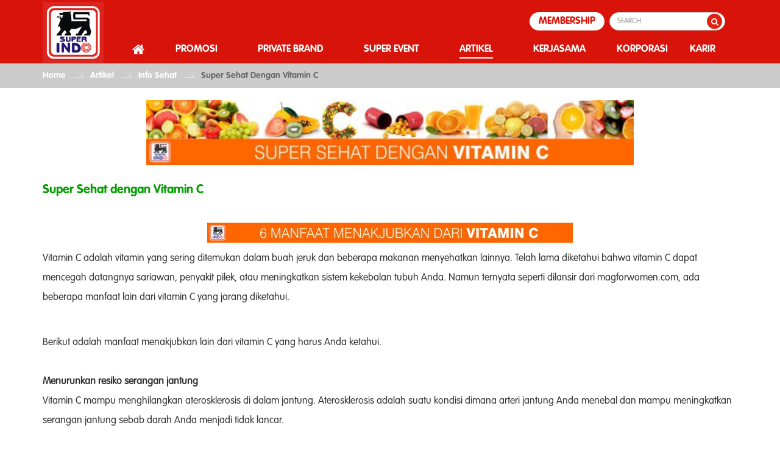

--- FILE ---
content_type: text/html; charset=UTF-8
request_url: https://www.superindo.co.id/artikel/info-sehat/super-sehat-dengan-vitamin-c/3
body_size: 44020
content:
<!DOCTYPE html>
<html lang="id">
<head>
    <!-- Google Tag Manager -->
    <script>(function(w,d,s,l,i){w[l]=w[l]||[];w[l].push({'gtm.start':
    new Date().getTime(),event:'gtm.js'});var f=d.getElementsByTagName(s)[0],
    j=d.createElement(s),dl=l!='dataLayer'?'&l='+l:'';j.async=true;j.src=
    'https://www.googletagmanager.com/gtm.js?id='+i+dl;f.parentNode.insertBefore(j,f);
    })(window,document,'script','dataLayer','GTM-M5P8FDB');</script>
    <!-- End Google Tag Manager -->
    
    <meta http-equiv="Content-Type" content="text/html; charset=utf-8">
    
  <!-- Go Online Solusi Web Development | www.gositus.com | www.facebook.com/gositus | https://twitter.com/gositus -->
  <!---->
  <!--<meta name="viewport" content="width=device-width, initial-scale=1.0, minimum-scale=1.0, maximum-scale=1.0, user-scalable=no"/>-->
  
  <meta name="author" content="Superindo"/>
  <meta name="msvalidate.01" content="5DF39F9156DBB05ED14F3B71627B967A" />
  <meta name="Language" content="Indonesia" />
  <meta name="revisit-after" content="7 days">
  <meta name="google-site-verification" content="iYioLA5p-zEGO8KWLN7CKZK7W8sJI1D7hPcvSHW47fc" />
  <meta name="description" content="Super Indo menyediakan beragam produk kebutuhan sehari-hari dengan kualitas yang dapat diandalkan, lengkap, harga hemat, dan lokasi toko yang mudah dijangkau." />
  <meta name="keywords" content="Super Indo - Lebih Segar, Lebih Hemat, Lebih Dekat | super indo supermarket, superindo, lebih segar, resep masak sehat, lebih segar makanan, info hidup sehat, info sehat makanan, produk segar Penjualan, membeli segar, katalog promo hemat, makanan lezat" />
  
  <title>Super Sehat Dengan Vitamin C | Super Indo - Lebih Segar, Lebih Hemat, Lebih Dekat </title>
  <link href="https://fonts.googleapis.com/css?family=Sansita" rel="stylesheet">
  <link rel="shortcut icon" type="image/x-icon" href="https://www.superindo.co.id/images/icon/favicon.ico"/>
  <link rel="canonical" href="https://www.superindo.co.id/artikel/info-sehat/super-sehat-dengan-vitamin-c/3"/>
<meta property="og:type" content="website" />
<meta property="og:title" content="Super Sehat Dengan Vitamin C | Super Indo - Lebih Segar, Lebih Hemat, Lebih Dekat " /> 
<meta property="og:description" content="Super Indo menyediakan beragam produk kebutuhan sehari-hari dengan kualitas yang dapat diandalkan, lengkap, harga hemat, dan lokasi toko yang mudah dijangkau." />
<meta property="og:url" content="https://www.superindo.co.id/artikel/info-sehat/super-sehat-dengan-vitamin-c/3" />
<meta property="og:site_name" content="Superindo" />
<meta property="og:locale" content="id" /> 
<meta property="og:image" content="https://www.superindo.co.id/images/new/logo-superindo.png" />

  <link rel="image_src" href="https://www.superindo.co.id/images/layout/superindo.png" />
  <link rel="apple-touch-icon" sizes="152x152" href="https://www.superindo.co.id/images/icon/SuperIndo_Favicon152x152.png">
  <link rel="apple-touch-icon" sizes="120x120" href="https://www.superindo.co.id/images/icon/SuperIndo_Favicon120x120.png">
  <link rel="apple-touch-icon" sizes="76x76" href="https://www.superindo.co.id/images/icon/SuperIndo_Favicon76x76.png">
  <link rel="apple-touch-icon" sizes="60x60" href="https://www.superindo.co.id/images/icon/SuperIndo_Favicon60x60.png">
  <link rel="apple-touch-icon" sizes="16x16" href="https://www.superindo.co.id/images/icon/SuperIndo_Favicon60x60.png">
  <link type="text/css" rel="stylesheet" href="https://www.superindo.co.id/css/front/jquery-ui.min.css" />
  <link type="text/css" rel="stylesheet" href="https://www.superindo.co.id/css/front/jquery-ui.theme.min.css" />
  <link type="text/css" rel="stylesheet" href="https://www.superindo.co.id/css/front/bootstrap.min.css" />
  <link type="text/css" rel="stylesheet" href="https://www.superindo.co.id/asset/font-awesome-4.7.0/css/font-awesome.min.css" />
  <link type="text/css" rel="stylesheet" href="https://www.superindo.co.id/css/front/layout_new.css?id=3.1" />
  <!--<link type="text/css" rel="stylesheet" href="https://www.superindo.co.id/css/front/front.css" />-->
  <link type="text/css" rel="stylesheet" href="https://www.superindo.co.id/css/front/popup.css" />
  <link type="text/css" rel="stylesheet" href="https://www.superindo.co.id/asset/slick/slick/slick.css" />
  <link type="text/css" rel="stylesheet" href="https://www.superindo.co.id/asset/slick/slick/slick-theme.css" />
  <link type="text/css" rel="stylesheet" href="https://www.superindo.co.id/css/ui-lightness/bootstrap-datetimepicker.css" />
  <link href="https://www.superindo.co.id/css/front/font.googleapis.css" rel="stylesheet">
  <link rel="stylesheet" type="text/css" href="https://www.superindo.co.id/css/front/jquery.fancybox.min.css" />
    
  <script>var base_url = 'https://www.superindo.co.id/';</script>
  <script src="https://www.superindo.co.id/js/front/jquery-3.2.1.min.js"></script>
  <script src="https://www.superindo.co.id/js/front/jquery.js"></script>
  <script src="https://www.superindo.co.id/js/front/jquery.lib.js"></script>
  <script src="https://www.superindo.co.id/js/front/jquery.run.js"></script>
  <script src="https://www.superindo.co.id/js/front/jquery-ui.min.js"></script>
  <script src="https://www.superindo.co.id/js/front/bootstrap.min.js"></script>
  <script src="https://www.superindo.co.id/js/ui/Moment.js"></script>
  <script src="https://www.superindo.co.id/js/front/jquery-migrate.js"></script>
  <script src="https://www.superindo.co.id/asset/slick/slick/slick.min.js"></script>
  <script src="https://www.superindo.co.id/js/ui/bootstrap-datetimepicker.min.js"></script>
  <script src="https://www.superindo.co.id/js/front/jquery.validate.min.js"></script>
  <script src="https://www.superindo.co.id/js/front/jquery.fancybox.min.js"></script>
  <script src="https://www.superindo.co.id/js/front/widget.js"></script>
  <script src="https://www.superindo.co.id/js/front/tweenmax.js"></script>
  <!--https://cdnjs.cloudflare.com/ajax/libs/gsap/1.15.0/TweenMax.min.js-->
  <script src="https://www.superindo.co.id/js/front/jquery.mobile.custom.min.js"></script>
  <script src="https://www.superindo.co.id/js/front/jquery.mobile.custom.js"></script>
  <script src="https://apis.google.com/js/platform.js" async defer></script>
  <!-- <script type='text/javascript' src='//cdn.jsdelivr.net/jquery.marquee/1.4.0/jquery.marquee.min.js'></script> -->
   
      
            <meta name="viewport" content="width=device-width, initial-scale=1.0, minimum-scale=1.0, maximum-scale=1.0, user-scalable=no"/>
       
<script>
/*$(document).ready(function(){
    $(".input-form").focusin(function(){
      $(this).closest('.input-group').find('.focus-label').show();
      $(this).prev('.input-group-addon').css({'border-color':'#d7130a','color':'#d7130a'});
    });
    $(".input-form").focusout(function(){
      $(this).closest('.input-group').find('.focus-label').hide();
      $(this).prev('.input-group-addon').css({'border-color':'#ccc','color':'#555'});
    });
});

var win = $(window).width();*/

function closepoplogin(){
  $('#text-error-login').html();
  $('#login-pop').hide();
  $('#error-pop').hide();
  $('.modal-backdrop.in').hide();
  $('body').removeClass('open modal-open'); 
  $('body').css({'position':'relative'});
}
function showregister(){
  $('#register-pop').show();
  $('#login-pop').hide();
  $('body').addClass('open modal-open');
  // $('body').css({'position':'fixed'});
}

function showlogin(){
  $('#login-pop').show();
  $('#register-pop').hide();
  $('body').addClass('open modal-open');
  // $('body').css({'position':'fixed'});
}

function showloginsosmed(){
  $('#login-pop').hide();
  $('#register-pop').hide();
  $('#login-sosmed-pop').show();
  $('body').addClass('open modal-open');
  // $('body').css({'position':'fixed'});
}

function showerror(){
  $('#error-pop').show();
  $('body').addClass('open modal-open');
}

function showforgot(){
  $('#login-pop').hide();
  $('#forgot-pop').show();
  $('body').addClass('open modal-open');
  // $('body').css({'position':'fixed'});
}

$(document).ready(function(){
      
  $("#birth").datepicker({
    beforeShow: function() {
      setTimeout(function() {
        $('.ui-datepicker').css({'z-index':'30000'});
      }, 0);
    },
    changeMonth: true,
    changeYear: true,
    yearRange: '-65:-0',
    minDate: '-65Y',
    maxDate: '-0Y',
    dateFormat: 'dd M yy'
  }); 
  
//   $('.login-sosmed.icon-fb').click(function() {
//       showloginsosmed();
//       $("#login-sosmed-pop .icon-fb").show();
//       $("#login-sosmed-pop .icon-twitter").hide();
//   });
//   $('.login-sosmed.icon-twitter').click(function() {
//       showloginsosmed();
//       $("#login-sosmed-pop .icon-twitter").show();
//       $("#login-sosmed-pop .icon-fb").hide();
//   });

  $('.register , .btn-rw-reg').click(function() {
        showregister();
  });

  $('.login').click(function() {
      showlogin();
  });
  
  $('.forgot').click(function() {
      showforgot();
  });

  $('#phone').keyup(function () {     
    this.value = this.value.replace(/[^0-9.]/g,'');
  });

  $("#register").validate({
    ignore:"",
    rules:{
      hiddenRecaptcha3:{
        required: true,
      },
      // email: {
      //   remote: {
      //     url: "https://www.superindo.co.id/member/register_email_exists",
      //     type: "post",
      //     data: {
      //       email: function(){ return $(".email-regis").val(); }
      //     }
      //   }
      // },
      password: {
        remote: {
          url: "https://www.superindo.co.id/member/check_pass_regis",
          type: "post",
          data: { pass: function(){ return $(".pwd-reg").val(); }},
        }
      }
    },
    messages:{
      name:{
        required: "Nama harus diisi.",
      },
      email:{
        // remote: "Email tidak valid / tidak dapat digunakan.",
        required:"Email harus diisi.",
        email:"Email harus valid"
      },
      password:{
        required: "Password harus diisi.",
        minlength:"Password minimal terdiri dari 8 karakter",
        remote: 'Password harus terdiri dari huruf kecil, kapital dan angka'
      },
      phone:{
        required: "Nomor telepon harus diisi.",
        digits: "Nomor telepon harus digit",
        minlength:"Nomor telepon minimal terdiri dari 10 hingga 12 digit.",
      },
    //   address:{
    //     required: "Alamat harus diisi.",
    //   },
    //   birth:{
    //     required: "Tanggal lahir harus diisi.",
    //   },
      agree:{
        required: "Anda harus menyetujui.",
      },
      store_id:{
        required: "Gerai harus dipilih.",
      },
      store_city:{
        required: "Kota harus dipilih.",
      },
      hiddenRecaptcha3:{
        required: "Captcha harus diisi.",
      }
    }
  });

  $("#login").validate({
    ignore:"",
    rules:{
      hiddenRecaptcha1:{
        required: true,
      },
    },
    messages:{
      email:{
        required:"Email harus diisi.",
        email:"Email harus valid"
      },
      password:{
        required: "Password harus diisi."   
      },
      hiddenRecaptcha1:{
        required: "Captcha harus diisi.",
      }
    }
  });

  $( "#forgot" ).validate({
    rules: {
      email: {
        required: true,
        email: true
      }
    },
    messages: {
      email: {
        required: "<font color='red'><b>Harus diisi</b></font>",
        maxlength: jQuery.format("<font color='red'><b>Maksimal 100 karakter</b></font>"),
        email: "<font color='red'><b>Email tidak valid</b></font>"
      },
      hiddenRecaptcha2:{
        required: "<font color='red'><b>Recaptcha harus diisi</b></font>"
      }
    }
  });

});
</script>
<script >
  window.___gcfg = {
    lang: 'en-US',
    parsetags: 'onload'
  };
  (function(d, s, id) {
    var js, fjs = d.getElementsByTagName(s)[0];
    if (d.getElementById(id)) return;
    js = d.createElement(s); js.id = id;
    js.src = "//connect.facebook.net/en_US/sdk.js#xfbml=1&version=v2.10&appId=402665350136626";
    fjs.parentNode.insertBefore(js, fjs);
  }(document, 'script', 'facebook-jssdk'));
</script>
<!-- Google Tag Manager -->
<script>(function(w,d,s,l,i){w[l]=w[l]||[];w[l].push({'gtm.start':
new Date().getTime(),event:'gtm.js'});var f=d.getElementsByTagName(s)[0],
j=d.createElement(s),dl=l!='dataLayer'?'&l='+l:'';j.async=true;j.src=
'https://www.googletagmanager.com/gtm.js?id='+i+dl;f.parentNode.insertBefore(j,f);
})(window,document,'script','dataLayer','GTM-N8MWB3Z');</script>
<!-- End Google Tag Manager -->

<meta name="facebook-domain-verification" content="iev2ihb12qun2y4k11zpi63qa8jlax" />

</head>
<body style="overflow-x:hidden;">
    <!-- Google Tag Manager (noscript) -->
    <noscript><iframe src="https://www.googletagmanager.com/ns.html?id=GTM-N8MWB3Z"
    height="0" width="0" style="display:none;visibility:hidden"></iframe></noscript>
    <!-- End Google Tag Manager (noscript) -->

<div id="login-pop" class="popup">
    <div class="overlay">
        <div class="popup-content">
            <div class="popup-body">
                <div class="popup-header">
                    <div class="row">
                        <div class="col-xs-12 eror-warn">
                            <div role="button" class="register col-xs-6 header-block header-arrow header-fade rad">Daftar</div>
                            <div role="button" class="login col-xs-6 header-block">Masuk</div>
                        </div>
                    </div>
                    <div class="popup-close">
                        <a onclick="closepoplogin();" >
                            <div class="tbl">
                                <div class="cell"><i class="fa fa-times popup-member"></i></div>
                            </div>
                        </a>
                    </div>
                </div>
                <div class="popup-inner log-form">
                    <div id="text-error-login"></div>
                     <h5>Masuk menggunakan akun Anda</h5>
                     <form id="login" method="post" action="https://www.superindo.co.id/member/login">
                         <div class="form-group flag">
                             <div class="input-group">
                                 <div class="input-group-addon">
                                     <i class="fa fa-envelope-o fa-fw"></i>
                                 </div>
                                 <input type="text" id="email" autocomplete="off" name="email" class="form-control required email email-val input-form" placeholder="Email" />
                                 <label class="focus-label">Email</label>
                             </div>
                         </div>
                         <div class="form-group flag">
                             <div class="input-group">
                                 <div class="input-group-addon">
                                     <i class="fa fa-key fa-fw"></i>
                                 </div>
                                 <input type="password" id="password" autocomplete="off" name="password" class="form-control required input-form" placeholder="Password" />
                                 <label class="focus-label">Password</label>
                             </div>
                         </div>
                         <div class="form-group captcha">
                             <div id="recaptcha1" class="g-recaptcha captcha captcha-desktop"></div>
                              <input type="hidden" class="hiddenRecaptcha required" name="hiddenRecaptcha1" id="hiddenRecaptcha1" value="">
                         </div>
                         
                        <div class="row forget-row">
                          <div class="hidden-xs">
                            <div class="col-xs-12 col-sm-6 remember">
                              <span class="btn-back"><button type="submit" value="Submit" class="animated-button victoria-one btn-new w120">MASUK</button></span>
                            </div>
                            <!--<div class="col-xs-12 col-sm-6 forget-password text-right">-->
                            <!--    <a class="forgot effect-3" href="#">Lupa Password?</a>-->
                            <!--</div>-->
                          </div>
                          <div class="visible-xs">
                            <div class="web-center">
                              <div class="col-xs-12 remember">
                                <span class="btn-back"><button type="submit" value="Submit" class="animated-button victoria-one btn-new w120">MASUK</button></span>
                              </div>
                              <!--<div class="col-xs-12 forget-password">-->
                              <!--  <a class="forgot" href="#">Lupa Password?</a>-->
                              <!--</div>-->
                            </div>
                          </div>
                        </div>
                         <input type="hidden" name="csrf_token" value="76cf2424b4df56fc19ca60a98bb57493">
                     </form>
                                    </div>
            </div>
        </div>
    </div>
</div>

<div id="forgot-pop" class="popup">
    <div class="overlay">
        <div class="popup-content">
            <div class="popup-body">
                <div class="popup-header">
                    <div role="button" class="col-xs-12 header-block rad">Lupa Password</div>
                    <div class="popup-close">
                        <a onclick="$('#forgot-pop').hide();$('.modal-backdrop.in').hide();$('body').removeClass('open modal-open');">
                            <div class="tbl">
                                <div class="cell"><i class="fa fa-times popup-member"></i></div>
                            </div>
                        </a>
                    </div>
                </div>
                <div class="popup-inner log-form" style="margin-top: 20px">
                    <h5>Masukkan email untuk reset password</h5>
                    <form id="forgot" method="post" action="https://www.superindo.co.id/member/lupa_password">
                        <div class="form-group flag">
                            <div class="input-group">
                                <div class="input-group-addon">
                                    <i class="fa fa-envelope-o fa-fw"></i>
                                </div>
                                <input type="text" id="email-forgot" name="email" autocomplete="off" class="form-control required email email-val input-form" placeholder="Email" />
                                <label class="focus-label">Email</label>
                            </div>
                        </div>
                         <div class="form-group captcha">
                             <div id="recaptcha2" class="g-recaptcha captcha captcha-desktop"></div>
                              <input type="hidden" class="hiddenRecaptcha required" name="hiddenRecaptcha2" id="hiddenRecaptcha2" value="">
                         </div>
                         <div class="web-center"><span class="btn-back"><button type="submit" value="Submit" class="mb20 mt10 btn-new w120 animated-button victoria-one">KIRIM</button></span></div>
                        <input type="hidden" name="csrf_token" value="76cf2424b4df56fc19ca60a98bb57493">
                    </form>
                </div>
            </div>
        </div>
    </div>
</div>
<div id="register-pop" class="popup">
    <div class="overlay">
        <div class="popup-content">
            <div class="popup-body">
                <div class="popup-header">
                     <div role="button" class="register col-xs-6 header-block header-arrow rad">Daftar</div>
                      <div role="button" class="login col-xs-6 header-block header-fade">Masuk</div>
                    <div class="popup-close">
                        <a onclick="$('#register-pop').hide();$('.modal-backdrop.in').hide();$('body').removeClass('open modal-open');">
                            <div class="tbl">
                                <div class="cell"><i class="fa fa-times popup-member"></i></div>
                            </div>
                        </a> 
                    </div>
                </div>
                <div class="popup-inner reg-form">
                     <h5>Daftar menjadi member baru</h5>
                                          <form id="register" action="https://www.superindo.co.id/member/register" method="POST">
                         <div class="form-group flag">
                             <div class="input-group">
                                 <div class="input-group-addon">
                                     <i class="fa fa-user-o fa-fw"></i>
                                 </div>
                                 <input type="text" id="name" name="name" maxlength="50" autocomplete="off" class="form-control required charOnly input-form" placeholder="Nama Lengkap" />
                                 <label class="focus-label">Nama Lengkap</label>
                             </div>
                         </div>
                         <div class="form-group flag">
                             <div class="input-group">
                                 <div class="input-group-addon">
                                     <i class="fa fa-envelope-o fa-fw"></i>
                                 </div>
                                 <input type="text" id="email-reg" name="email" autocomplete="off" class="form-control required email email-regis email-val input-form" maxlength="100" placeholder="Email" />
                                 <label class="focus-label">Email</label>
                             </div>
                         </div>
                         <!--<div class="form-group flag">-->
                         <!--    <div class="input-group">-->
                         <!--        <div class="input-group-addon">-->
                         <!--            <i class="fa fa-birthday-cake fa-fw"></i>-->
                         <!--        </div>-->
                         <!--        <input type="text" readonly id="birth" name="birth" autocomplete="off" class="form-control datepicker input-form" placeholder="Tanggal Lahir" />-->
                         <!--        <label class="focus-label">Tanggal Lahir</label>-->
                         <!--    </div>-->
                         <!--</div>-->
                         <!--<div class="form-group flag">-->
                         <!--    <div class="input-group">-->
                         <!--        <div class="input-group-addon">-->
                         <!--            <i class="fa fa-home fa-fw"></i>-->
                         <!--        </div>-->
                         <!--        <input type="text" name="address" id="address-reg" autocomplete="off" class="form-control required address-val input-form" placeholder="Alamat" />-->
                         <!--        <label class="focus-label">Alamat</label>-->
                         <!--    </div>-->
                         <!--</div>-->
                         <div class="form-group flag">
                             <div class="input-group">
                                 <div class="input-group-addon">
                                     <i class="fa fa-phone fa-fw"></i>
                                 </div>
                                 <input type="text" name="phone" id="phone" autocomplete="off" class="form-control required digits input-form" placeholder="Nomor Telepon" minlength="10" maxlength="12" />
                                 <label class="focus-label">Nomor Telepon</label>
                             </div>
                         </div>
                         <div class="form-group flag">
                             <div class="input-group">
                                 <div class="input-group-addon">
                                     <i class="fa fa-building" aria-hidden="true"></i>
                                 </div>
                                 <select name="store_city" class="form-control required" id="store_city">
                                  <option value=''>- Pilih Kota -</option><option value='Bandar Lampung'>Bandar Lampung</option><option value='Bandung'>Bandung</option><option value='Banten'>Banten</option><option value='Bekasi'>Bekasi</option><option value='Bogor'>Bogor</option><option value='Bojonegoro'>Bojonegoro</option><option value='Boyolali'>Boyolali</option><option value='Cibinong'>Cibinong</option><option value='Cibubur'>Cibubur</option><option value='Cikampek'>Cikampek</option><option value='Cilacap'>Cilacap</option><option value='Cilegon'>Cilegon</option><option value='Cimahi'>Cimahi</option><option value='Ciputat'>Ciputat</option><option value='Cirebon'>Cirebon</option><option value='Depok'>Depok</option><option value='Garut'>Garut</option><option value='Gresik'>Gresik</option><option value='Jakarta Barat'>Jakarta Barat</option><option value='Jakarta Pusat'>Jakarta Pusat</option><option value='Jakarta Selatan'>Jakarta Selatan</option><option value='Jakarta Timur'>Jakarta Timur</option><option value='Jakarta Utara'>Jakarta Utara</option><option value='Jember'>Jember</option><option value='Jepara'>Jepara</option><option value='Jombang'>Jombang</option><option value='Karawang'>Karawang</option><option value='kediri'>kediri</option><option value='Klaten'>Klaten</option><option value='Kudus'>Kudus</option><option value='Madiun'>Madiun</option><option value='Magelang'>Magelang</option><option value='Malang'>Malang</option><option value='Mojokerto'>Mojokerto</option><option value='Palembang'>Palembang</option><option value='Pati'>Pati</option><option value='Pekalongan'>Pekalongan</option><option value='Probolinggo'>Probolinggo</option><option value='Purwokerto'>Purwokerto</option><option value='Salatiga'>Salatiga</option><option value='Semarang'>Semarang</option><option value='Sidoarjo'>Sidoarjo</option><option value='Solo'>Solo</option><option value='Sukabumi'>Sukabumi</option><option value='Sumedang'>Sumedang</option><option value='Surabaya'>Surabaya</option><option value='Surakarta'>Surakarta</option><option value='Tangerang'>Tangerang</option><option value='Tegal'>Tegal</option><option value='Yogyakarta'>Yogyakarta</option>                                  </select>
                                 <label class="focus-label">Superindo yang Sering Dikunjungi</label>
                             </div>
                         </div>
                         <div class="form-group flag">
                             <div class="input-group">
                                 <div class="input-group-addon">
                                    <i class="fa fa-cart-plus" aria-hidden="true"></i>
                                 </div>
                                 <select name="store_id" class="form-control required" id="store_id">
                                      <option>- Pilih Cabang Super Indo -</option>
                                  </select>
                                 <label class="focus-label">Gerai</label>
                             </div>
                         </div>
                         <div class="form-group flag" id="pass-box">
                             <div class="input-group">
                                 <div class="input-group-addon">
                                     <i class="fa fa-key fa-fw"></i>
                                 </div>
                                 <input type="password" id="password-reg" autocomplete="off" name="password" minlength="8" class="form-control required pwd-reg input-form" placeholder="Password" onfocus="redInput(this);" />
                                 <label class="focus-label">Password</label>
                             </div>
                         </div>
                         <div class="form-group link-agree" style="position: relative; margin-top: 40px;">
                             <input type="checkbox" class="required" name="agree" id="agree-term" style="position: absolute;margin-top: 2px; top: 0;"/>
                             <label for="agree-term" style="margin-bottom: 0;margin-left:20px;">Saya setuju dengan <a href="https://www.superindo.co.id/terms-and-conditions" target="_blank">Syarat dan ketentuan</a> yang berlaku</label>
                         </div>
                         <div class="form-group captcha">
                             <div id="recaptcha3" class="g-recaptcha captcha captcha-desktop"></div>
                              <input type="hidden" class="hiddenRecaptcha required" name="hiddenRecaptcha3" id="hiddenRecaptcha3" value="">
                         </div>
                         <div class="web-center"><span class="btn-back"><button type="submit" value="Submit" class="animated-button victoria-one btn-new w120">DAFTAR</button></span></div>
                         <input type="hidden" name="csrf_token" value="76cf2424b4df56fc19ca60a98bb57493">
                     </form>
                                     </div>
            </div>
        </div>
    </div>
</div>
<header>

        
  </header>
    <nav class="navbar navbar-default wrap-header-menu">
                                      <div class="container header">
      <div class="navbar-header relative">
        <button type="button" class="navbar-toggle collapsed" data-toggle="collapse" data-target="#bs-example-navbar-collapse-1" aria-expanded="false">
          <span class="sr-only">Toggle navigation</span>
          <span class="icon-bar"></span>
          <span class="icon-bar"></span>
          <span class="icon-bar"></span>
        </button>
        <a href="https://www.superindo.co.id/membership/" target="_blank" class="membership_menu_mobile hidden-sm hidden-md hidden-lg">MEMBERSHIP</a>
        <a href="https://www.superindo.co.id/"><img class="logo" src="https://www.superindo.co.id/images/new/logo-superindo.png" alt="Logo Superindo"/></a>
      </div>

      <div class="collapse navbar-collapse" id="bs-example-navbar-collapse-1">
        <div>
          <ul class="nav navbar-nav navbar-right menu-atas hidden-xs">
                                <li class="membership"><a href="https://www.superindo.co.id/membership/" target="_blank" class="membership_link">MEMBERSHIP</a></li>
            <li class="search_web">
              <form action="https://www.superindo.co.id/search" method = "post" class="search">
                <input type="text" class="form-control" id="search" name="search" placeholder="SEARCH"/>
                <button type="submit" class="simpan">
                    <i class="fa fa-search"  aria-hidden="true"></i>
                </button>
                <input type="hidden" name="csrf_token" value="76cf2424b4df56fc19ca60a98bb57493">
              </form>
            </li>
        </ul>
        </div>
          <div class="form-group mobile-search">
            <form action="https://www.superindo.co.id/search" method = "post" class="search">
                <input type="text" class="form-control" id="search-mob" name="search" placeholder="SEARCH"/>
                <button type="submit" class="simpan">
                    <i class="fa fa-search"  aria-hidden="true"></i>
                </button>
                <input type="hidden" name="csrf_token" value="76cf2424b4df56fc19ca60a98bb57493">
            </form>
          </div>
        <div class="web-menu">
          <ul class="nav navbar-nav navbar-right menu-bawah">
            <li class=""><a href="https://www.superindo.co.id/" class="dropbtn"><p><i class="fa fa-home" aria-hidden="true"></i></p></a></li>
            <li class="">
              <div class="dropdown">
                <a class="dropbtn"><p>PROMOSI</p></a>
                                    <div class="dropdown-content no-img">
                      <div class="row">
                        <div class="col-md-12 col-xs-12 none-dd-img">
                          <a class="link_dropdown_ none-space" href="https://www.superindo.co.id/promosi/katalog-super-hemat/"><p class="judul_dropdown">Katalog Super Hemat</p></a>
                          <hr class="garis_dropdown" />
                          <a class="link_dropdown_ none-space" href="https://www.superindo.co.id/promosi/promo-partner/"><p class="judul_dropdown">Promo Partner</p></a>
                          <hr class="garis_dropdown" />
                          <a class="link_dropdown_ none-space" href="https://www.superindo.co.id/promosi/promo-koran/"><p class="judul_dropdown">Promo Koran</p></a>
                          <hr class="garis_dropdown" />
                          <a class="link_dropdown_" href="https://www.superindo.co.id/promosi/promo-khusus-member/"><p class="judul_dropdown">Promo Khusus Member</p></a>
                        </div>
                      </div>
                    </div>
                              </div>
            </li>
            <!--<li class=""><a href="https://www.superindo.co.id/membership" class="dropbtn"><p>MEMBERSHIP</p></a></li>-->
            <!--<li class=""><a href="private-brand" class="dropbtn"><p>PRIVATE BRAND</p></a></li>-->
            <li class="">
              <div class="dropdown">
                <a class="dropbtn"><p>PRIVATE BRAND</p></a>
                                        <div class="dropdown-content no-img">
                        <div class="row">
                          <div class="col-md-12 col-xs-12 none-dd-img">
                                                          <a class="link_dropdown_ none-space" href="https://www.superindo.co.id/indoculinaire"><p class="judul_dropdown">Indoculinaire</p></a>
                              <hr class="garis_dropdown" />
                              <a class="link_dropdown_" href="https://www.superindo.co.id/private-brand/produk365"><p class="judul_dropdown">Produk 365</p></a>
                                
                              <!--<hr class="garis_dropdown" />-->
                              <!--<a class="link_dropdown_" href="private-brand/fashion-reusable-bag/"><p class="judul_dropdown">Fashion Reusable Bag</p></a>-->
                          </div>
                        </div>
                      </div>
                                  </div>
            </li>
                        <li class="">
              <div class="dropdown">
                <a class="dropbtn "><p>SUPER EVENT</p></a>
                                    <div class="dropdown-content no-img">
                      <div class="row">
                          <div class="col-md-12 col-xs-12 none-space">
                            <div class="col-md-12 col-xs-12 none-dd-img">
                              <a class="link_dropdown_ none-space" href="https://www.superindo.co.id/super-event/event-mendatang/"><p class="judul_dropdown">Event Mendatang</p></a>
                              <hr class="garis_dropdown" />
                              <a class="link_dropdown_" href="https://www.superindo.co.id/super-event/liputan-event"><p class="judul_dropdown">Liputan Event</p></a>
                              <!--<hr class="garis_dropdown" />-->
                              <!--<a class="none-space link_dropdown_" href="https://www.superindo.co.id/super-event/kuis-berhadiah/"><p class="judul_dropdown">Kuis Berhadiah</p></a>-->
                              <!--<hr class="garis_dropdown" />-->
                              <!--<a class="none-space link_dropdown_" href="https://www.superindo.co.id/game"><p class="judul_dropdown">Games</p></a> -->
                              <!--<hr class="garis_dropdown" />-->
                              <!--<a class=" link_dropdown_" target="_blank" href="https://www.superindo.co.id/22tahunsuperindo"><p class="judul_dropdown">22 Tahun Super Indo</p></a> -->
                              <!--<a class=" link_dropdown_" target="_blank" href="https://www.superindo.co.id/RamadhanIndahnyaBerbagi"><p class="judul_dropdown">Ramadhan Indahnya Berbagi</p></a> -->
                            </div>
                          </div>
                        </div>
                      </div>
                    </div>
                            </li>
            <li class="active">   
              <div class="dropdown">
                <a class="dropbtn"><p>ARTIKEL</p></a>
                                    <div class="dropdown-content no-img">
                      <div class="row">
                        <div class="col-md-12 col-xs-12 none-dd-img">
                          <a class="link_dropdown_ none-space" href="https://www.superindo.co.id/artikel/info-pelanggan"><p class="judul_dropdown">Info Pelanggan</p></a>
                          <hr class="garis_dropdown" />
                          <a class="link_dropdown_ none-space" href="https://www.superindo.co.id/artikel/info-sehat"><p class="judul_dropdown">Info Sehat</p></a>
                          <hr class="garis_dropdown" />
                          <a class="link_dropdown_ none-space" href="https://www.superindo.co.id/artikel/info-resep"><p class="judul_dropdown">Info Resep</p></a>
                          <hr class="garis_dropdown" />
                          <a class="link_dropdown_ none-space" href="https://www.superindo.co.id/artikel/pengetahuan-produk"><p class="judul_dropdown">Pengetahuan Produk</p></a>
                          <hr class="garis_dropdown" />
                          <a class="link_dropdown_" href="https://www.superindo.co.id/artikel/tips-dan-trik"><p class="judul_dropdown">Tips & Trik</p></a> 
                        </div>
                      </div>
                    </div>
                              </div>
            </li>
            <!-- <li><a href="https://eregistration.superindo.co.id" target="_blank" class="dropbtn">KERJASAMA</a></li> -->
            <li class="">
                  <div class="dropdown">
                    <a class="dropbtn"><p>KERJASAMA</p></a>
                                            <div class="dropdown-content no-img">
                          <div class="row">
                            <div class="col-md-12 col-xs-12 none-dd-img">
                              <a class="link_dropdown_ none-space" href="https://www.superindo.co.id/expansion/"><p class="judul_dropdown">Penawaran Lokasi</p></a>
                              <hr class="garis_dropdown" />
                              <a class="link_dropdown_ none-space" href="https://www.superindo.co.id/tenancy/"><p class="judul_dropdown">Mitra Usaha</p></a>
                              <hr class="garis_dropdown" />
                              <a class="link_dropdown_ none-space" href="https://www.superindo.co.id/buying-fresh/"><p class="judul_dropdown">Pengajuan Produk Segar</p></a>
                              <hr class="garis_dropdown" />
                              <a class="link_dropdown_" target="_blank" href="https://eregistration.superindo.co.id"><p class="judul_dropdown">Registrasi Mitra Bisnis</p></a>
                            </div>
                          </div>
                        </div>
                                      </div>
                </li>
            <li><a href="https://www.superindo.co.id/korporasi-keberlanjutan/" target="_blank" class="dropbtn"><p>KORPORASI</p></a></li>
            <li class="last_karir"><a href="https://superindo.jobseeker.software/" target="_blank" class="dropbtn"><p>KARIR</p></a></li>
            <li><i role="button" class="fa fa-search sticky-search" id="show" aria-hidden="true"></i></li>
          </ul>
        </div>
        <div class="mobile-menu">
          <ul class="nav navbar-nav navbar-right menu-bawah">
                <li class=""><a style="display: inline-block;" href="https://www.superindo.co.id/"><i class="fa fa-home" aria-hidden="true"></i></a></li>
                <div class="dropdown bootstrap-dropdown ">
                    <li>
                        <a href="https://www.superindo.co.id/private_brand" data-toggle="dropdown" class="dropdown-toggle">PROMOSI</a>
                        <ul class="dropdown-menu privatebrand">
                          <li><a href="https://www.superindo.co.id/promosi/katalog-super-hemat/">Katalog Super Hemat</a></li>
                          <li><a href="https://www.superindo.co.id/promosi/promo-partner/">Promo Partner</a></li>
                          <li><a href="https://www.superindo.co.id/promosi/promo-koran/">Promo Koran</a></li>
                          <li><a href="https://www.superindo.co.id/promosi/promo-khusus-member/">Promo Khusus Member</a></li>
                        </ul>
                    </li>
                </div>
                <!--<li><a href="https://www.superindo.co.id/membership" class="menu">MEMBERSHIP</a></li>-->
                <div class="dropdown bootstrap-dropdown ">
                    <li>
                        <a href="https://www.superindo.co.id/private-brand" data-toggle="dropdown" class="dropdown-toggle">PRIVATE BRAND</a>
                        <ul class="dropdown-menu privatebrand">
                          <li><a href="https://www.superindo.co.id/indoculinaire/">Indoculinaire</a></li>
                          <li><a href="https://www.superindo.co.id/private-brand/produk365/">Produk 365</a></li>
                                                  </ul>
                    </li>
                </div>
                                                <div class="dropdown bootstrap-dropdown ">
                    <li>
                        <a href="" data-toggle="dropdown" class="dropdown-toggle">SUPER EVENT</a>
                        <ul class="dropdown-menu privatebrand">
                          <li><a href="https://www.superindo.co.id/super-event/event-mendatang/">Event Mendatang</a></li>
                          <li><a href="https://www.superindo.co.id/super-event/liputan-event">Liputan Event</a></li>
                          <!--<li><a href="https://www.superindo.co.id/super-event/kuis-berhadiah/">Kuis Berhadiah</a></li>-->
                          <!--<li><a href="https://www.superindo.co.id/game">Games</a></li>-->
                          <!--<li><a target="_blank" href="https://www.superindo.co.id/22tahunsuperindo">22 Tahun Super Indo</a></li>-->
                        </ul>
                    </li>
                </div>
                <div class="dropdown bootstrap-dropdown active">
                    <li>
                        <a href="https://www.superindo.co.id/artikel/info-pelanggan" data-toggle="dropdown" class="dropdown-toggle">ARTIKEL</a>
                        <ul class="dropdown-menu privatebrand">
                          <li><a href="https://www.superindo.co.id/artikel/info-pelanggan">Info Pelanggan</a></li>
                          <li><a href="https://www.superindo.co.id/artikel/info-sehat">Info Sehat</a></li>
                          <li><a href="https://www.superindo.co.id/artikel/info-resep">Info Resep</a></li>
                          <li><a href="https://www.superindo.co.id/artikel/pengetahuan-produk">Pengetahuan Produk</a></li>
                          <li><a href="https://www.superindo.co.id/artikel/tips-dan-trik">Tips & Trik</a></li>
                        </ul>
                    </li>
                </div>
                <div class="dropdown bootstrap-dropdown ">
                    <li>
                        <a href="https://www.superindo.co.id/expansion" data-toggle="dropdown" class="dropdown-toggle">KERJASAMA</a>
                        <ul class="dropdown-menu privatebrand">
                          <li><a href="https://www.superindo.co.id/expansion/">Penawaran Lokasi</a></li>
                          <li><a href="https://www.superindo.co.id/tenancy/">Mitra Usaha</a></li>
                          <li><a href="https://www.superindo.co.id/buying-fresh/">Pengajuan Produk Segar</a></li>
                          <li><a target="_blank" href="https://eregistration.superindo.co.id">Registrasi Mitra Bisnis</a></li>
                        </ul>
                    </li>
                </div>
                <!-- <li><a href="https://eregistration.superindo.co.id" target="_blank" class="menu">KERJASAMA</a></li> -->
                
                <li><a href="https://www.superindo.co.id/korporasi-keberlanjutan/" target="_blank" class="menu">KORPORASI</a></li>
                <li><a href="https://superindo.jobseeker.software/" target="_blank" class="menu">KARIR</a></li>
                <!--<li><a href="https://www.superindo.co.id/membership/" target="_blank" class="menu">MEMBERSHIP</a></li>-->
            </ul>
                      </div>
      </div>
    </div>
  </nav>
  <!--<svg id="mySVG" xmlns="http://www.w3.org/2000/svg" xmlns:xlink="http://www.w3.org/1999/xlink"/>-->
  <div class="headSub">
        </div>
  <div class="body-christmas">
      <div class="christmas-ball">      
        <script>
          $(".search").submit(function(e){
              var q = $(this).find("input[name='search']").val() || "";
            //   console.log(q);
              if(q){
                  var a = 'https://www.superindo.co.id/search';
                  $(this).attr("action",a+"/"+q);
                  return true;
              }
              return false;
          });
        </script>
<script>
    $(document).ready(function() {
        
      $("#close-micro").on("click",function(){
        // $(".microsite").hide();
        $( ".microsite" ).toggle( "slow", function() {});
      });

      $('.logo-sticky').hide(); 
      $('.sticky-search').hide();
      
      $(window).resize(function(){
        if($(window).width() > 767){
          $('.logo').css({'width' : '100px'});
          // $('a.dropbtn, .nav.menu-bawah>li>a').css({'padding':'0 14px 14px'});
        } else{
          $('.logo').css({'width' : '80px'});
          // $('a.dropbtn, .nav.menu-bawah>li>a').css({'padding':'0 0 14px'});
        }
      });

      $(window).scroll(function(){
        /*Modified Fixed Menu*/
        var heightMenu = $('.wrap-header-menu').outerHeight();
        var menu = $('.wrap-header-menu');
        if($(window).scrollTop() > 0){
          $('body').css({
            'padding-top' : heightMenu
          });
          menu.css({
            'position'  : 'fixed',
            'top'       : 0,
            'width'     : '100%',
            'z-index'   : '1000'
          });

          if($(window).width() > 1000 ){
            $('.web-menu .menu-bawah').css({'position':'relative','bottom':'0','left':'0'});
            $('.logo').css({'width' : '58px','margin-top':'15px'});
            $('.sticky-search').css({'display':'block'});
            $('.search_web').css({'display':'none','position': 'absolute', 'top': '64px', 'right': '-25px' , 'margin-top':'10px'});
            $('.menu-atas').css({'position':'relative','margin':'10px 0 5px'});
                            $('.lampion-xs.r0').css({'width':'auto','right':'0'});
                $('.lampion-xs.l0').css({'width':'auto','left':'0'});
                        // $('a.dropbtn, .nav.menu-bawah>li>a').css({'padding':'0 15px 5px'});//if ga ada membership
            //$('a.dropbtn, .nav.menu-bawah>li>a').css({'padding':'0px 11px 5px'});//if ada membership
            // $('.menu-bawah li:first-child i').css({'font-size':'25px','padding-bottom':'2px'});
          } else if($(window).width() >= 768 && $(window).width() <= 1000){
            $('.web-menu .menu-bawah').css({'position':'relative','bottom':'0','left':'0'});
            $('.logo').css({'width' : '58px'});
            $('.sticky-search').css({'display':'block'});
            $('.search_web').css({'display':'none','position': 'absolute', 'top': '64px', 'right': '-25px' , 'margin-top':'10px'});
            $('.menu-atas').css({'position':'relative','margin':'10px 0 5px'});
            $('a.dropbtn, .nav.menu-bawah>li>a').css({'padding':'0 0 8px'});
          } else if($(window).width() <= 767){
            $('.web-menu .menu-bawah').css({'position':'relative','bottom':'0','left':'0'});
            $('.logo').css({'width' : '50px'});
            $('.sticky-search').css({'display':'block'});
            $('.search_web').css({'display':'none','position': 'absolute', 'top': '64px', 'right': '-25px'});
            $('.menu-atas').css({'position':'relative','margin':'10px 0 5px'});
            $('a.dropbtn, .nav.menu-bawah>li>a').css({'padding':'0 0 0'});
          }
        } else {
          $('body').css({
            'padding-top' : 0
          });

          menu.css({
            'position'  : 'relative',
            'width'     : '100%',
            'z-index'   : '1000'
          });

          if($(window).width() > 1000 ){
            $('.web-menu .menu-bawah').css({'position':'relative'});
            $('.logo').css({'width' : '100px','margin-top':'4px'});
            $('.sticky-search').css({'display':'none'});
            $('.search_web').css({'display':'inline-block', 'position':'relative','top':'0', 'right':'0','margin-top':'0px'});
            $('.menu-atas').css({'position':'relative','margin':'20px 0 20px'});
                            $('.lampion-xs.l0').css({'width':'auto','left':'0'});
                $('.lampion-xs.r0').css({'width':'auto','right':'0'});
                        //$('a.dropbtn, .nav.menu-bawah>li>a').css({'padding':'0 15px 5px'});//if ga ada membership
            //$('a.dropbtn, .nav.menu-bawah>li>a').css({'padding':'0px 11px 5px'});//if ada membership
          } else if($(window).width() >= 768 && $(window).width() <= 1000){
            $('.logo').css({'width' : '80px'});
            $('.web-menu .menu-bawah').css({'position':'relative'});
            $('.sticky-search').css({'display':'none'});
            $('.search_web').css({'display':'inline-block', 'position':'relative','top':'0', 'right':'0'});
            $('.menu-atas').css({'position':'relative','margin':'14px 0 7px'});
            $('a.dropbtn, .nav.menu-bawah>li>a').css({'padding':'0 0 14px'});
          } else if($(window).width() <= 767) {
            $('.web-menu .menu-bawah').css({'position':'relative'});
            $('.logo').css({'width' : '50px'});
            $('.sticky-search').css({'display':'none'});
            $('.search_web').css({'display':'inline-block', 'position':'relative','top':'0', 'right':'0'});
            $('.menu-atas').css({'position':'relative','margin':'14px 0 7px'});
            $('a.dropbtn, .nav.menu-bawah>li>a').css({'padding':'0 0 0'});
          }

        }
        /*End Modified Fixed Menu*/
      });

      $(".search_web-sticky").hide();

      $("#show").click(function(){
        // $(".search_web").toggle();
        $(".search_web").fadeToggle("slow");
        $('#search').focus();
      }); 
      
      $(".navbar-toggle").click(function(){
        if ($(this).hasClass('collapsed')) {
          $('body').css({'position':'fixed','width':'100%'});
        } else {
          $('body').css({'position':'static'});
        }   
      });

        var id = '#dialog';
            
        //Get the screen height and width
        var maskHeight = $(document).height();
        var maskWidth = $(window).width();
            
        //Set heigth and width to mask to fill up the whole screen
        $('#mask').css({'width':maskWidth,'height':maskHeight});

        //transition effect
        $('#mask').fadeIn(500); 
        $('#mask').fadeTo("slow",0.9);  
            
        //Get the window height and width
        var winH = $(window).height();
        var winW = $(window).width();
                      
        //Set the popup window to center
        $(id).css('top',  winH/2-$(id).height()/2);
        $(id).css('left', winW/2-$(id).width()/2);
            
        //transition effect
        $(id).fadeIn(2000);     
            
        //if close button is clicked
        $('.window .close').click(function (e) {
        //Cancel the link behavior
            e.preventDefault();

            $('#mask').hide();
            $('.window').hide();
        });

            //if mask is clicked
        $('#mask').click(function () {
            $(this).hide();
            $('.window').hide();
        });


        // $('#pass-box #password').on('change', function(){
        //     if($('label').is(':contains("huruf kecil")')){
        //       $('#pass-box.flag label.error').css({'bottom':'-40px'});
        //     }else{
        //       $('.flag label.error').css({'bottom':'-20px'});
        //     }
        // });
        
    });
    $('.search').keypress(function (event) {
      var inputValue = event.charCode;
        if(!((inputValue > 64 && inputValue < 91) || (inputValue > 96 && inputValue < 123)||(inputValue==32)||(inputValue > 47 && inputValue < 58) ||(inputValue==32) || (inputValue==0 || (inputValue==13)))){
            event.preventDefault();
        }
    });
</script>
<script> 
$("#store_city").change(function(){
  var store_city = $("#store_city").val();
  $.ajax({
    type: "POST",
    url : "https://www.superindo.co.id/home/cabang",
    data: "store_city="+store_city,
    success: function(msg){
      // $('#city_id').html(msg);
      $('#store_id').empty();

      $(document.createElement("option"))
      .html("-Pilih Satu-")
      .appendTo('#store_id');

      var datas = JSON.parse(msg);
      $(datas).each(function(idx,elmt){ 
        $("<option/>")
        .attr("value", elmt.store_id)
        .html(elmt.store_name)
        .appendTo("#store_id");
      })
        
    }
  });
});
</script>

<!-- facebook -->
<script>
    
    $('.charOnly').keypress(function (event) {
      var inputValue = event.charCode;
        if(!((inputValue > 64 && inputValue < 91) || (inputValue > 96 && inputValue < 123)||(inputValue==32)))
        {
            event.preventDefault();
        }
    });

    $('.address-val').keypress(function (event) {
      var inputValue = event.charCode;
        if(!((inputValue > 64 && inputValue < 91) || (inputValue > 96 && inputValue < 123)||(inputValue==32)||(inputValue==47)||(inputValue==46)||(inputValue > 47 && inputValue < 58)))
        {
            event.preventDefault();
        }
    });

    $('.email-val').keypress(function (event) {
      var inputValue = event.charCode;
        if(!((inputValue > 64 && inputValue < 91) || (inputValue > 96 && inputValue < 123)||(inputValue==64)||(inputValue==46)||(inputValue==95)||(inputValue==45)||(inputValue > 47 && inputValue < 58)))
        {
            event.preventDefault();
        }
    });
</script>
<script src="//s7.addthis.com/js/300/addthis_widget.js#pubid=ra-59ad27ba357c98ab"></script>
<script>
    var addthis_config = addthis_config||{};
    addthis_config.data_track_addressbar = false;
    addthis_config.data_track_clickback = false;

    function loadAddThis() {
        addthis.init();
        // console.log(addthis)
    }
</script>

            <style>
    a.dropbtn{
        padding: 0 30px 14px;
    }
    .membership_menu_mobile{
        color: #d7130a;
        font-weight: 900;
        font-size: 14px;
        position: absolute;
        right: 75px;
        top: 50%;
        transform: translateY(-50%);
        background: white;
        padding: 5px 10px;
        border-radius: 100px;
    }
    .membership a.membership_link{
        font-size: 16px !important;
        margin: 0 10px !important;
        text-align: center !important;
        color: #d7130a !important;
    }
    .membership{
        padding: 5px 10px;
        background: #ffffff;
        border-radius: 100px;
    }
    ul.menu-atas li:first-child{
      border:none;
      font-size:16px;
  }
    @media(max-width:767px){
        .lampion-xs{
            z-index:0!important;
            top:0px!important;
            /*width: 95px!important;*/
        }
        /*.lampion-xs.l0{*/
        /*    left:-35px !important;*/
        /*}*/
        /*.lampion-xs.r0{*/
        /*    right:-20px !important;*/
        /*}*/
    }
    
    @media(max-width:480px){
        .kat_img{
            width:70% !important;
        }
    }
</style><div class="fullwidth">
  <div class="container">
    <div id="breadcrumb">
      <a href="https://www.superindo.co.id/">Home</a>
            <span><img class="breadcrumb_img" src="https://www.superindo.co.id/images/new/arrow_kanan_bw.png"></span><a href="https://www.superindo.co.id/artikel/info-sehat">Artikel</a>  
      <span><img class="breadcrumb_img" src="https://www.superindo.co.id/images/new/arrow_kanan_bw.png"></span><a href="https://www.superindo.co.id/artikel/info-sehat">Info Sehat</a> 
      <span><img class="breadcrumb_img" src="https://www.superindo.co.id/images/new/arrow_kanan_bw.png"></span><a class="title-promosi active" href="https://www.superindo.co.id/artikel/info-sehat/super-sehat-dengan-vitamin-c/3">Super Sehat Dengan Vitamin C</a>    
    </div>
  </div>
</div>
<div class="container">
          <div class="row space">
      <center>
        <img src="https://www.superindo.co.id/images/news/HEADER_vit_C_1.jpg" alt="Info Sehat: Super Sehat dengan Vitamin C" class="img-artikel">
      </center>
    </div>
      <div class="row">
    <div class="col-md-12 col-xs-12 bg-putih">
      <h3 class="artikel_detail hijau">Super Sehat dengan Vitamin C</h3>
      <!--<p class="date_artikel"></p>-->
      <div class="content-artikel">
          <p align="center">
	&nbsp;</p>
<p align="center">
	<img alt="" src="http://www.superindo.co.id/upload/images/HEADER vit C 2.jpg" style="width: 600px; height: 33px;" /></p>
<p>
	Vitamin C adalah vitamin yang sering ditemukan dalam buah jeruk dan beberapa makanan menyehatkan lainnya. Telah lama diketahui bahwa vitamin C dapat mencegah datangnya sariawan, penyakit pilek, atau meningkatkan sistem kekebalan tubuh Anda. Namun ternyata seperti dilansir dari magforwomen.com, ada beberapa manfaat lain dari vitamin C yang jarang diketahui.</p>
<p>
	<br />
	Berikut adalah manfaat menakjubkan lain dari vitamin C yang harus Anda ketahui.<br />
	<br />
	<strong>Menurunkan resiko serangan jantung</strong><br />
	Vitamin C mampu menghilangkan aterosklerosis di dalam jantung. Aterosklerosis adalah suatu kondisi dimana arteri jantung Anda menebal dan mampu meningkatkan serangan jantung sebab darah Anda menjadi tidak lancar.<br />
	<br />
	<strong>Mengontrol tekanan darah</strong><br />
	Tekanan darah tinggi merupakan penyakit yang berbahaya dan dapat menyebabkan kematian mendadak pada orang yang menderitanya. Mengonsumsi vitamin C dengan dosis yang disarankan secara rutin mampu mengurangi tekanan darah dan kerusakan jantung serta ginjal.<br />
	<br />
	<strong>Menghindarkan dari resiko asma</strong><br />
	Sebuah penelitian menunjukkan bahwa orang yang menderita asma biasanya memiliki jumlah vitamin C yang kurang di dalam tubuh mereka. Oleh sebab itu mengonsumsi vitamin C setiap hari mampu mengurangi sesak napas.<br />
	<br />
	<strong>Melawan kanker dan mengurangi efek kemoterapi</strong><br />
	Banyak penelitian yang telah membuktikan bahwa vitamin C mampu melawan kanker dalam beberapa tahap. Tidak hanya itu, vitamin C juga dapat meminimalisir efek kemoterapi seperti mual.<br />
	<br />
	<strong>Mengurangi resiko diabetes</strong><br />
	Vitamin C bermanfaat untuk menurunkan kadar gula dalam tubuh dan membantu mencegah efek buruk dari diabetes pada penderitanya. Ganti camilan manis Anda dengan buah jeruk atau buah-buahan lain yang mengandung vitamin C.<br />
	<br />
	<strong>Mengurangi kram setelah berolahraga</strong><br />
	Vitamin C dapat mengurangi rasa sakit atau kram yang biasanya terjadi setelah Anda berolahraga. Vitamin C juga mampu mengurangi produksi radikal bebas.<br />
	<br />
	Vitamin C ternyata menyimpan banyak manfaat kesehatan yang jarang diketahui oleh banyak orang. Jadi, tidak ada alasan untuk tidak mengonsumsinya bukan?</p>
<p>
	&nbsp;</p>
<p align="center">
	&nbsp;</p>
<p style="text-align: center;">
	<img alt="" src="http://www.superindo.co.id/upload/images/HEADER vit C 3.jpg" style="width: 600px; height: 33px;" /></p>
<p>
	Pria yang mengonsumsi suplemen vitamin dalam dosis tinggi dan jangka panjang berisiko terkena kanker prostat hingga 30 persen, demikian menurut penelitian terbaru.</p>
<p>
	Sebagaimana dilansir dari Daily Mail, penelitian tersebut tepatnya melibatkan 48.000 pria. Menurut peneliti, konsumsi suplemen vitamin lebih dari 20 tahun bisa menimbulkan tumor ganas yang memicu kanker.</p>
<p>
	&quot;Ini bukan pertama kalinya penelitian membahas bahwa vitamin bersifat mematikan. Sekarang kami membuktikan kalau konsumsi vitamin C berlebih juga mampu memicu kanker,&quot; papar peneliti dari Harvard School of Public Health di Boston dan University of Oslo di Norwegia.</p>
<p>
	Pada dasarnya, vitamin - baik yang dikonsumsi dari makanan atau pil - memiliki fungsi untuk menyehatkan tubuh dan menangkal penyakit tertentu.</p>
<p>
	Akan tetapi manfaat positif tersebut berubah menjadi mematikan jika suplemen vitamin dikonsumsi secara berlebihan dan dalam jangka panjang. Salah satunya adalah kanker prostat, seperti yang dibuktikan dalam penelitian ini.</p>
<p>
	Hasil penelitian kemudian dilaporkan dalam International Journal Of Cancer.</p>
<p>
	&nbsp;</p>
<p align="center">
	<strong><img alt="" src="/upload/images/HEADER vit C 4.jpg" style="width: 600px; height: 33px;" /></strong></p>
<p>
	Untuk para pria, jangan ragu untuk memperbanyak konsumsi vitamin C Anda mulai sekarang! Mulailah untuk memperbanyak konsumsi jus jeruk atau buah kiwi.<br />
	<br />
	Menurut sebuah penelitian seperti yang telah dilansir dari yourtango.com menyebutkan bahwa pria membutuhkan vitamin C untuk kondisi kesehatan organ reproduksinya.Vitamin C membantu untuk memompa produksi kolagen dalam tubuh yang sangat penting untuk organ reproduksi. Vitamin C juga membantu para pria dalam menangkal disfungsi seksual seperti ejakulasi dini.<br />
	<br />
	Lebih lanjut penelitian ini juga menjelaskan bahwa vitamin C membantu kelancaran aliran sirkulasi darah dan membuat sistem kardiovaskular supaya tetap sehat yang membantu pria untuk tetap prima di atas ranjang. Selain itu vitamin C membuat darah menjadi lebih bersih sehingga organ intim pria dapat berereksi dengan maksimal.<br />
	<br />
	Nah untuk para pria ada baiknya Anda untuk memperbanyak konsumsi vitamin C demi kesehatan organ reproduksi Anda.</p>
<p>
	&nbsp;</p>
<p align="center">
	<img alt="" src="http://www.superindo.co.id/upload/images/HEADER vit C 6.jpg" style="width: 600px; height: 33px;" /></p>
<p>
	Semua orang pasti sudah familiar dengan vitamin C. Vitamin C adalah salah satu vitamin paling penting yang membantu manusia menjaga kebugaran dan menguatkan kekebalan tubuh. Namun tak hanya itu, baru-baru ini penelitian juga mengungkap bahwa vitamin C juga dapat menurunkan risiko stroke.<br />
	<br />
	Berdasarkan pertemuan tahunan pada American Academy of Neurology, peneliti mengungkap bahwa risiko hemorrhagic stroke (yang lebih mematikan, namun lebih arang terjadi dibandingkan stroke biasa) lebih rendah pada orang yang memenuhi kebutuhan vitamin C mereka.<br />
	<br />
	&quot;Penelitian kami menunjukkan bahwa kekurangan vitamin C bisa jadi salah satu faktor pemicu beberapa jenis stroke, sama seperti tekanan darah tinggi, kebiasaan minum alkohol, dan kelebihan berat badan,&quot; ungkap ketua peneliti Dr Stephane Vannier, M.D. dari Pontchaillou University Hospital di Prancis, seperti dilansir oleh<em>Huffington Post</em>&nbsp;(15/02).</p>
<p>
	Hasil ini ditemukan setelah peneliti mengamati tingkat vitamin C pada darah dari 65 partisipan yang mengalami hemorrhagic stroke, kemudian membandingkannya dengan kadar vitamin C dalam darah partisipan yang sehat. Mereka menemukan bahwa partisipan yang memiliki cukup vitamin C dalam darah mereka berkemungkinan lebih kecil untuk terkena stroke, dibandingkan dengan yang kekurangan vitamin C.</p>
<p>
	Sebelumnya, penelitian tahun 2008 di University of Cambridge juga menunjukkan bahwa orang yang memiliki tingkat vitamin C tinggi pada darah berisiko terkena stroke 42 persen lebih rendah dibandingkan dengan orang yang kekurangan vitamin C. Meski begitu peneliti menjelaskan bahwa penelitian lebih lanjut diperlukan untuk mengeksplorasi bagaimana cara vitamin C bisa menurunkan risiko stroke.<br />
	<br />
	Berdasarkan National Institutes of Health, diketahui bahwa pria dewasa direkomendasikan mengonsumsi 90 miligram vitamin C sehari, sementara wanita dewasa membutuhkan sekitar 75 miligram vitamin C sehari. Vitamin C bisa didapatkan melalui beberapa makanan alami seperti jeruk, brokoli, dan paprika.</p>
<p>
	&nbsp;</p>
<p style="text-align: center;">
	<img alt="" src="http://www.superindo.co.id/upload/images/HEADER vit C 5.jpg" style="width: 600px; height: 33px;" /></p>
<p>
	Vitamin C adalah nutrisi penting yang diperlukan tubuh untuk memperkuat sistem imun dan membantu penyerapan zat besi. Jika Anda kurang suka dengan buah jeruk yang merupakan sumber vitamin C yang baik, nikmati delapan makanan lain yang kaya akan vitamin C seperti yang dilansir dari&nbsp;<em>Mag for Women</em>&nbsp;berikut ini.</p>
<p>
	<strong>Pepaya</strong><br />
	Baik dimakan langsung atau diolah menjadi hidangan lain, pepaya ternyata kaya akan vitamin C. Buah yang satu ini juga mengandung vitamin A dan B9 atau folat yang baik dikonsumsi oleh ibu hamil.</p>
<p>
	<strong>Strawberry</strong><br />
	Keluarga buah berry yang satu ini bukan cuma kaya akan antioksidan, tetapi juga vitamin C tinggi. Rasanya yang lezat bisa dijadikan pilihan camilan menyehatkan dan asupan vitamin C selain dari buah jeruk.</p>
<p>
	<strong>Kiwi</strong><br />
	Kiwi punya cita rasa buah yang unik. Bentuk dan tekstur dagingnya juga eksotis. Selain itu, kiwi mengandung vitamin C tinggi yang mampu menguatkan sistem imun tubuh.</p>
<p>
	<strong>Cabai</strong><br />
	Dibandingkan dengan buah jeruk, rupanya cabai rawit punya vitamin C yang lebih tinggi. Akan tetapi konsumsi berlebihan jelas tidak baik bagi lambung. Setidaknya mengonsumsi makanan pedas ternyata memberi asupan sedikit vitamin C untuk tubuh.</p>
<p>
	<strong>Jambu biji</strong><br />
	Buah jambu biji bisa dinikmati secara langsung atau diolah menjadi jus jika ingin mendapatkan nutrisi vitamin C di dalamnya. Beberapa orang suka jambu biji yang matang, sementara yang lain memilih yang agak mentah.</p>
<p>
	<strong>Paprika</strong><br />
	Paprika bisa dibilang sebagai saudara sepupu cabai rawit. Sama seperti si kecil cabai, paprika juga kaya akan vitamin C. Paprika warna kuning pun memiliki vitamin C lebih tinggi dibandingkan dengan yang lain.</p>
<p>
	<strong>Blewah</strong><br />
	Suka blewah? Kabar baik buat Anda. Sebab blewah juga merupakan sumber vitamin C yang baik bagi tubuh. Blewah pun bisa dinikmati dalam berbagai bentuk olahan makanan.</p>
<p>
	<strong>Grapefruit</strong><br />
	Sebenarnya, grapefruit masih bersaudara dengan buah jeruk. Maka dari itu, buah yang satu ini juga mengandung vitamin C tinggi. Grapefruit cocok dijadikan menu sarapan karena buah tersebut juga kaya akan serat.</p>
<p>
	Itulah beberapa sumber vitamin C yang bisa Anda dapatkan selain dari buah jeruk. Selamat menikmati!</p>
<p>
	&nbsp;</p>
<p>
	Sumber: <a href="http://www.merdeka.com/tag/v/vitamin-c/">www.merdeka.com</a></p>
                </div>
        </div>
  </div>
 <!--  <center>
      </center>
<hr class="artikel_garis" />
  <div class="row">
    <div class="col-md-12 col-xs-12">
      <h3 class="judul katalog_daerah">INFO LAINNYA</h3>
    </div>
  </div>
  <div class="ct-slick-homepage">
    
  <div class="item">
    <a href="https://www.superindo.co.id/artikel/info-sehat/tips-membersihkan-rumah-dengan-mudah-dan-cepat-jelang-natal/3" class="artikel_lengkap">
      <div class="card">
        <div class="row">
          <div class="col-xs-12 col-md-12 artikel-box">
            <img class="artikel_img" alt="" data-lazy="https://www.superindo.co.id/images/news/LP_(Tips_Membersihkan_Rumah_dengan_Mudah_dan_Cepat_Jelang_Natal).jpg">
          </div>
        </div>
        <div class="card-block">
          <h3 class="judul artikel">Tips Membersihkan Rumah dengan Mudah dan Cepat Jelang Natal</h3>
          <p class="card-text">
	Menyambut Natal 2022, banyak penghuni rumah yang merayakannya mulai melakukan berbagai persiapan ...</p>
          <p class="standar-font red">Baca Selengkapnya >></p>
        </div>
      </div>
    </a>
  </div>
  
    
  <div class="item">
    <a href="https://www.superindo.co.id/artikel/info-sehat/4-fakta-makanan-organik-yang-wajib-diketahui/3" class="artikel_lengkap">
      <div class="card">
        <div class="row">
          <div class="col-xs-12 col-md-12 artikel-box">
            <img class="artikel_img" alt="" data-lazy="https://www.superindo.co.id/images/news/LP_Fakta_Makanan_Organik.jpg">
          </div>
        </div>
        <div class="card-block">
          <h3 class="judul artikel">4 Fakta Makanan Organik yang Wajib Diketahui!</h3>
          <p class="card-text">
	Makanan organik kian populer, terutama untuk kalangan masyarakat yang bergaya hidup sehat. Banyak...</p>
          <p class="standar-font red">Baca Selengkapnya >></p>
        </div>
      </div>
    </a>
  </div>
  
    
  <div class="item">
    <a href="https://www.superindo.co.id/artikel/info-sehat/cara-mengolah-ikan-tanpa-membuang-nutrisinya/3" class="artikel_lengkap">
      <div class="card">
        <div class="row">
          <div class="col-xs-12 col-md-12 artikel-box">
            <img class="artikel_img" alt="" data-lazy="https://www.superindo.co.id/images/news/LP_ARTIKEL-03.png">
          </div>
        </div>
        <div class="card-block">
          <h3 class="judul artikel">Cara Mengolah Ikan Tanpa Membuang Nutrisinya</h3>
          <p class="card-text">
	Pada tanggal 21 November 2022 kita memperingati Hari Ikan Nasional. Hari Ikan Nasional memicu kes...</p>
          <p class="standar-font red">Baca Selengkapnya >></p>
        </div>
      </div>
    </a>
  </div>
  
    
  <div class="item">
    <a href="https://www.superindo.co.id/artikel/info-sehat/beda-warna-beras-beda-manfaat/3" class="artikel_lengkap">
      <div class="card">
        <div class="row">
          <div class="col-xs-12 col-md-12 artikel-box">
            <img class="artikel_img" alt="" data-lazy="https://www.superindo.co.id/images/news/LP_BERAS-03.png">
          </div>
        </div>
        <div class="card-block">
          <h3 class="judul artikel">Beda Warna Beras, Beda Manfaat?</h3>
          <p class="card-text">
	Beras adalah salah satu bahan makanan pokok Indonesia. Bahan makanan ini merupakan salah satu sum...</p>
          <p class="standar-font red">Baca Selengkapnya >></p>
        </div>
      </div>
    </a>
  </div>
  
    
  <div class="item">
    <a href="https://www.superindo.co.id/artikel/info-sehat/jangan-ragu-gizi-sayuran-beku/3" class="artikel_lengkap">
      <div class="card">
        <div class="row">
          <div class="col-xs-12 col-md-12 artikel-box">
            <img class="artikel_img" alt="" data-lazy="https://www.superindo.co.id/images/news/LP_ARTIKEL-01.png">
          </div>
        </div>
        <div class="card-block">
          <h3 class="judul artikel">Jangan Ragu Gizi Sayuran Beku</h3>
          <p class="card-text">
	Jangan Ragu Gizi Sayuran Beku

	Pastinya anda semua telah mengetahui manfaat dari sayur ataupun...</p>
          <p class="standar-font red">Baca Selengkapnya >></p>
        </div>
      </div>
    </a>
  </div>
  
    
  <div class="item">
    <a href="https://www.superindo.co.id/artikel/info-sehat/4-sumber-protein-nabati-yang-mudah-didapat/3" class="artikel_lengkap">
      <div class="card">
        <div class="row">
          <div class="col-xs-12 col-md-12 artikel-box">
            <img class="artikel_img" alt="" data-lazy="https://www.superindo.co.id/images/news/LP_ARTIKEL_NABATI.jpg">
          </div>
        </div>
        <div class="card-block">
          <h3 class="judul artikel">4 Sumber Protein Nabati yang Mudah Didapat</h3>
          <p class="card-text">
	Bagi sebagian orang, ada yang mengurangi atau bahkan tidak dapat mengonsumsi produk hewani. Untuk...</p>
          <p class="standar-font red">Baca Selengkapnya >></p>
        </div>
      </div>
    </a>
  </div>
  
    
  <div class="item">
    <a href="https://www.superindo.co.id/artikel/info-sehat/bagian-daging-sapi-untuk-olahan-slice-beef/3" class="artikel_lengkap">
      <div class="card">
        <div class="row">
          <div class="col-xs-12 col-md-12 artikel-box">
            <img class="artikel_img" alt="" data-lazy="https://www.superindo.co.id/images/news/LP-SLICE-BEEF.jpg">
          </div>
        </div>
        <div class="card-block">
          <h3 class="judul artikel">Bagian daging sapi untuk olahan Slice beef</h3>
          <p class="card-text">
	Anda penggemar hidangan BBQ atau shabu? Pastinya sudah tak asing dengan jenis daging slice. Dagin...</p>
          <p class="standar-font red">Baca Selengkapnya >></p>
        </div>
      </div>
    </a>
  </div>
  
    
  <div class="item">
    <a href="https://www.superindo.co.id/artikel/info-sehat/kenali-perbedaan-butter-dan-margarin/3" class="artikel_lengkap">
      <div class="card">
        <div class="row">
          <div class="col-xs-12 col-md-12 artikel-box">
            <img class="artikel_img" alt="" data-lazy="https://www.superindo.co.id/images/news/LP-ARTIKEL.jpg">
          </div>
        </div>
        <div class="card-block">
          <h3 class="judul artikel">Kenali Perbedaan Butter dan Margarin</h3>
          <p class="card-text">
	Butter dan margarin mungkin memiliki tampilan yang mirip. Mereka berwarna kuning, lengket, bermin...</p>
          <p class="standar-font red">Baca Selengkapnya >></p>
        </div>
      </div>
    </a>
  </div>
  
    
  <div class="item">
    <a href="https://www.superindo.co.id/artikel/info-sehat/tips-mengolah-udang-agar-tetap-segar-dan-tidak-amis/3" class="artikel_lengkap">
      <div class="card">
        <div class="row">
          <div class="col-xs-12 col-md-12 artikel-box">
            <img class="artikel_img" alt="" data-lazy="https://www.superindo.co.id/images/news/LP-UDANG-ARTIKEL.jpg">
          </div>
        </div>
        <div class="card-block">
          <h3 class="judul artikel">Tips Mengolah Udang Agar Tetap Segar dan Tidak Amis</h3>
          <p class="card-text">
	Kebanyakan orang menyukai udang karena rasanya yang gurih, teksturnya yang kenyal dan lebih lembu...</p>
          <p class="standar-font red">Baca Selengkapnya >></p>
        </div>
      </div>
    </a>
  </div>
  
    
  <div class="item">
    <a href="https://www.superindo.co.id/artikel/info-sehat/kenali-buah-kiwi-si-buah-istimewa/3" class="artikel_lengkap">
      <div class="card">
        <div class="row">
          <div class="col-xs-12 col-md-12 artikel-box">
            <img class="artikel_img" alt="" data-lazy="https://www.superindo.co.id/images/news/LP-KIWI-ARTIKEL.jpg">
          </div>
        </div>
        <div class="card-block">
          <h3 class="judul artikel">Kenali Buah Kiwi si Buah Istimewa</h3>
          <p class="card-text">
	Buah kiwi kaya akan vitamin C, antioksidan, dan serat. Kandungan nutrisi ini menjadikan manfaat b...</p>
          <p class="standar-font red">Baca Selengkapnya >></p>
        </div>
      </div>
    </a>
  </div>
  
    
  <div class="item">
    <a href="https://www.superindo.co.id/artikel/info-sehat/manfaat-kentang-si-sumber-karbohidrat-pengganti-nasi/3" class="artikel_lengkap">
      <div class="card">
        <div class="row">
          <div class="col-xs-12 col-md-12 artikel-box">
            <img class="artikel_img" alt="" data-lazy="https://www.superindo.co.id/images/news/LP-KENTANG-ARTIKEL.jpg">
          </div>
        </div>
        <div class="card-block">
          <h3 class="judul artikel">Manfaat Kentang si Sumber Karbohidrat Pengganti Nasi</h3>
          <p class="card-text">
	Manfaat kentang yang utama adalah menjadi makanan sumber karbohidrat. Kandungan gizi kentang yang...</p>
          <p class="standar-font red">Baca Selengkapnya >></p>
        </div>
      </div>
    </a>
  </div>
  
    
  <div class="item">
    <a href="https://www.superindo.co.id/artikel/info-sehat/manfaat-jeruk-pacitan/3" class="artikel_lengkap">
      <div class="card">
        <div class="row">
          <div class="col-xs-12 col-md-12 artikel-box">
            <img class="artikel_img" alt="" data-lazy="https://www.superindo.co.id/images/news/LP-JERUK.jpg">
          </div>
        </div>
        <div class="card-block">
          <h3 class="judul artikel">Manfaat Jeruk Pacitan</h3>
          <p class="card-text">
	Salah satu jenis jeruk baby yang sangat populer di Indonesia adalah jeruk baby Pacitan, yang meru...</p>
          <p class="standar-font red">Baca Selengkapnya >></p>
        </div>
      </div>
    </a>
  </div>
  
    
  <div class="item">
    <a href="https://www.superindo.co.id/artikel/info-sehat/cek-manfaat-anggur-yang-luar-biasa/3" class="artikel_lengkap">
      <div class="card">
        <div class="row">
          <div class="col-xs-12 col-md-12 artikel-box">
            <img class="artikel_img" alt="" data-lazy="https://www.superindo.co.id/images/news/ARTIKEL-ANGGUR-LP.jpg">
          </div>
        </div>
        <div class="card-block">
          <h3 class="judul artikel">Cek Manfaat Anggur Yang Luar Biasa</h3>
          <p class="card-text">
	Anggur memiliki berbagai warna, ada yang merah keunguan, hijau, dan hitam. Rasanya yang sedikit a...</p>
          <p class="standar-font red">Baca Selengkapnya >></p>
        </div>
      </div>
    </a>
  </div>
  
    
  <div class="item">
    <a href="https://www.superindo.co.id/artikel/info-sehat/cek-makanan-yang-bisa-menaikkan-mood-anda/3" class="artikel_lengkap">
      <div class="card">
        <div class="row">
          <div class="col-xs-12 col-md-12 artikel-box">
            <img class="artikel_img" alt="" data-lazy="https://www.superindo.co.id/images/news/ARTIKEL_(1).jpg">
          </div>
        </div>
        <div class="card-block">
          <h3 class="judul artikel">Cek Makanan Yang Bisa Menaikkan Mood Anda!</h3>
          <p class="card-text">
	Penelitian tentang hubungan antara gizi dan kesehatan mental mulai bermunculan. Namun, penting un...</p>
          <p class="standar-font red">Baca Selengkapnya >></p>
        </div>
      </div>
    </a>
  </div>
  
    
  <div class="item">
    <a href="https://www.superindo.co.id/artikel/info-sehat/serba-serbi-meal-plan-yang-wajib-anda-ketahui/3" class="artikel_lengkap">
      <div class="card">
        <div class="row">
          <div class="col-xs-12 col-md-12 artikel-box">
            <img class="artikel_img" alt="" data-lazy="https://www.superindo.co.id/images/news/Artikel-25-August-meal-landinng.jpg">
          </div>
        </div>
        <div class="card-block">
          <h3 class="judul artikel">Serba Serbi Meal Plan yang Wajib Anda Ketahui!</h3>
          <p class="card-text">
	Meal plan adalah perencanaan menu makan keluarga selama satu hari, yaitu makan pagi, siang, dan m...</p>
          <p class="standar-font red">Baca Selengkapnya >></p>
        </div>
      </div>
    </a>
  </div>
  
    
  <div class="item">
    <a href="https://www.superindo.co.id/artikel/info-sehat/kenali-ikan-kembung-yang-kaya-akan-omega-3/3" class="artikel_lengkap">
      <div class="card">
        <div class="row">
          <div class="col-xs-12 col-md-12 artikel-box">
            <img class="artikel_img" alt="" data-lazy="https://www.superindo.co.id/images/news/Artikel-18-August-ikan-kembung-landing.jpg">
          </div>
        </div>
        <div class="card-block">
          <h3 class="judul artikel">Kenali Ikan Kembung yang kaya akan Omega 3</h3>
          <p class="card-text">
	Banyak yang menjagokan ikan salmon sebagai sumber omega-3. Namun, tahukah Anda bahwa ikan kembung...</p>
          <p class="standar-font red">Baca Selengkapnya >></p>
        </div>
      </div>
    </a>
  </div>
  
    
  <div class="item">
    <a href="https://www.superindo.co.id/artikel/info-sehat/cek-yuk-makanan-tinggi-lemak-baik-yang-bermanfaat-untuk-tubuh/3" class="artikel_lengkap">
      <div class="card">
        <div class="row">
          <div class="col-xs-12 col-md-12 artikel-box">
            <img class="artikel_img" alt="" data-lazy="https://www.superindo.co.id/images/news/artikel-11-August-tinggi-lemak-landing.jpg">
          </div>
        </div>
        <div class="card-block">
          <h3 class="judul artikel">Cek Yuk Makanan Tinggi Lemak Baik yang Bermanfaat Untuk Tubuh!</h3>
          <p class="card-text">
	Banyak orang yang menghindari konsumsi makanan berlemak karena dianggap tidak baik bagi kesehatan...</p>
          <p class="standar-font red">Baca Selengkapnya >></p>
        </div>
      </div>
    </a>
  </div>
  
    
  <div class="item">
    <a href="https://www.superindo.co.id/artikel/info-sehat/makan-sehat-nutrisi-seimbang-cari-tahu-yuk/3" class="artikel_lengkap">
      <div class="card">
        <div class="row">
          <div class="col-xs-12 col-md-12 artikel-box">
            <img class="artikel_img" alt="" data-lazy="https://www.superindo.co.id/images/news/artikel-4-Agustus-makan-sehat-landing.jpg">
          </div>
        </div>
        <div class="card-block">
          <h3 class="judul artikel">Makan Sehat = Nutrisi Seimbang? Cari Tahu Yuk!</h3>
          <p class="card-text">
	Peningkatan produksi makanan olahan, urbanisasi yang cepat dan perubahan gaya hidup telah menyeba...</p>
          <p class="standar-font red">Baca Selengkapnya >></p>
        </div>
      </div>
    </a>
  </div>
  
    
  <div class="item">
    <a href="https://www.superindo.co.id/artikel/info-sehat/cek-manfaat-buah-lengkeng-yang-luar-biasa/3" class="artikel_lengkap">
      <div class="card">
        <div class="row">
          <div class="col-xs-12 col-md-12 artikel-box">
            <img class="artikel_img" alt="" data-lazy="https://www.superindo.co.id/images/news/artikel-28-lengkeng-landing.jpg">
          </div>
        </div>
        <div class="card-block">
          <h3 class="judul artikel">Cek Manfaat Buah Lengkeng yang Luar Biasa</h3>
          <p class="card-text">
	Anda pasti sudah cukup mengenal buah kelengkeng, buah kecil nan manis yang sangat cocok untuk dij...</p>
          <p class="standar-font red">Baca Selengkapnya >></p>
        </div>
      </div>
    </a>
  </div>
  
    
  <div class="item">
    <a href="https://www.superindo.co.id/artikel/info-sehat/tips-mengetahui-daging-giling-yang-disimpan-masih-segar-atau-tidak/3" class="artikel_lengkap">
      <div class="card">
        <div class="row">
          <div class="col-xs-12 col-md-12 artikel-box">
            <img class="artikel_img" alt="" data-lazy="https://www.superindo.co.id/images/news/artikel-21-daging-giling-landing.jpg">
          </div>
        </div>
        <div class="card-block">
          <h3 class="judul artikel">Tips Mengetahui Daging Giling Yang Disimpan Masih Segar Atau Tidak</h3>
          <p class="card-text">
	Daging cincang merupakan bahan serbaguna yang dapat digunakan untuk membuat berbagai macam makana...</p>
          <p class="standar-font red">Baca Selengkapnya >></p>
        </div>
      </div>
    </a>
  </div>
  
    
  <div class="item">
    <a href="https://www.superindo.co.id/artikel/info-sehat/tips-memilih-buah-jeruk-yang-manis-segar/3" class="artikel_lengkap">
      <div class="card">
        <div class="row">
          <div class="col-xs-12 col-md-12 artikel-box">
            <img class="artikel_img" alt="" data-lazy="https://www.superindo.co.id/images/news/artikel-14-Juli-jeruk-landing.jpg">
          </div>
        </div>
        <div class="card-block">
          <h3 class="judul artikel">Tips Memilih Buah Jeruk Yang Manis &amp; Segar</h3>
          <p class="card-text">
	Jeruk adalah buah yang memiliki rasa asam dan manis, yang banyak disukai anak-anak maupun orang d...</p>
          <p class="standar-font red">Baca Selengkapnya >></p>
        </div>
      </div>
    </a>
  </div>
  
    
  <div class="item">
    <a href="https://www.superindo.co.id/artikel/info-sehat/serba-serbi-udang/3" class="artikel_lengkap">
      <div class="card">
        <div class="row">
          <div class="col-xs-12 col-md-12 artikel-box">
            <img class="artikel_img" alt="" data-lazy="https://www.superindo.co.id/images/news/artikel-7-Juli-Udang-landing.jpg">
          </div>
        </div>
        <div class="card-block">
          <h3 class="judul artikel">Serba Serbi Udang</h3>
          <p class="card-text">
	Udang merupakan makanan laut yang mengandung protein tinggi. Bagian daging udang lembut dan berwa...</p>
          <p class="standar-font red">Baca Selengkapnya >></p>
        </div>
      </div>
    </a>
  </div>
  
    
  <div class="item">
    <a href="https://www.superindo.co.id/artikel/info-sehat/manfaat-jambu-kristal-untuk-kesehatan/3" class="artikel_lengkap">
      <div class="card">
        <div class="row">
          <div class="col-xs-12 col-md-12 artikel-box">
            <img class="artikel_img" alt="" data-lazy="https://www.superindo.co.id/images/news/artikel-30-Juni-Jambu-landing.jpg">
          </div>
        </div>
        <div class="card-block">
          <h3 class="judul artikel">Manfaat Jambu Kristal untuk Kesehatan</h3>
          <p class="card-text">
	Jambu kristal atau yang akrab disapa guava crystal merupakan jenis turunan dari jambu biji hasil ...</p>
          <p class="standar-font red">Baca Selengkapnya >></p>
        </div>
      </div>
    </a>
  </div>
  
    
  <div class="item">
    <a href="https://www.superindo.co.id/artikel/info-sehat/kenali-jenis-mangga-beserta-keunggulannya/3" class="artikel_lengkap">
      <div class="card">
        <div class="row">
          <div class="col-xs-12 col-md-12 artikel-box">
            <img class="artikel_img" alt="" data-lazy="https://www.superindo.co.id/images/news/artikel-23-Juni-mangga-landing.jpg">
          </div>
        </div>
        <div class="card-block">
          <h3 class="judul artikel">Kenali Jenis Mangga Beserta Keunggulannya</h3>
          <p class="card-text">
	Selain karena cita rasanya yang manis dan harganya yang terjangkau, buah ini juga memiliki banyak...</p>
          <p class="standar-font red">Baca Selengkapnya >></p>
        </div>
      </div>
    </a>
  </div>
  
    
  <div class="item">
    <a href="https://www.superindo.co.id/artikel/info-sehat/cek-manfaat-konsumsi-ikan-makarel-salah-satunya-mencegah-anemia/3" class="artikel_lengkap">
      <div class="card">
        <div class="row">
          <div class="col-xs-12 col-md-12 artikel-box">
            <img class="artikel_img" alt="" data-lazy="https://www.superindo.co.id/images/news/Artikel-16-Juni-makarel-landing.jpg">
          </div>
        </div>
        <div class="card-block">
          <h3 class="judul artikel">Cek Manfaat Konsumsi Ikan Makarel! Salah Satunya Mencegah Anemia</h3>
          <p class="card-text">
	Ikan makarel atau makerel (dengan huruf e) sebenarnya merupakan sebutan untuk sekelompok ikan yan...</p>
          <p class="standar-font red">Baca Selengkapnya >></p>
        </div>
      </div>
    </a>
  </div>
  
    
  <div class="item">
    <a href="https://www.superindo.co.id/artikel/info-sehat/brokoli-sangat-baik-di-konsumsi-ibu-hamil/3" class="artikel_lengkap">
      <div class="card">
        <div class="row">
          <div class="col-xs-12 col-md-12 artikel-box">
            <img class="artikel_img" alt="" data-lazy="https://www.superindo.co.id/images/news/artikel-9-Juni-manfaat-brokoli-landing.jpg">
          </div>
        </div>
        <div class="card-block">
          <h3 class="judul artikel">Brokoli Sangat Baik di Konsumsi Ibu Hamil</h3>
          <p class="card-text">
	Brokoli adalah satu di antara sayuran hijau yang memiliki segudang manfaat bagi kesehatan. Brokol...</p>
          <p class="standar-font red">Baca Selengkapnya >></p>
        </div>
      </div>
    </a>
  </div>
  
    
  <div class="item">
    <a href="https://www.superindo.co.id/artikel/info-sehat/kenali-segudang-manfaat-buah-naga-merah/3" class="artikel_lengkap">
      <div class="card">
        <div class="row">
          <div class="col-xs-12 col-md-12 artikel-box">
            <img class="artikel_img" alt="" data-lazy="https://www.superindo.co.id/images/news/artikel-2-Juni-buah-naga-landinng.jpg">
          </div>
        </div>
        <div class="card-block">
          <h3 class="judul artikel">Kenali Segudang Manfaat Buah Naga Merah</h3>
          <p class="card-text">
	Buah naga atau yang juga dikenal sebagai pitaya, merupakan buah yang memiliki bentuk yang unik. D...</p>
          <p class="standar-font red">Baca Selengkapnya >></p>
        </div>
      </div>
    </a>
  </div>
  
    
  <div class="item">
    <a href="https://www.superindo.co.id/artikel/info-sehat/kenali-jenis-jenis-jeruk-mandarin-perbedaanya/3" class="artikel_lengkap">
      <div class="card">
        <div class="row">
          <div class="col-xs-12 col-md-12 artikel-box">
            <img class="artikel_img" alt="" data-lazy="https://www.superindo.co.id/images/news/artikel-26-Mei-Jeruk-Ponkam-landing.jpg">
          </div>
        </div>
        <div class="card-block">
          <h3 class="judul artikel">Kenali Jenis - Jenis Jeruk Mandarin &amp; Perbedaanya</h3>
          <p class="card-text">
	Pasti Anda sering melihat jeruk Mandarin dengan berbagai jenis nama dan bentuk. Yuk kita kenali j...</p>
          <p class="standar-font red">Baca Selengkapnya >></p>
        </div>
      </div>
    </a>
  </div>
  
    
  <div class="item">
    <a href="https://www.superindo.co.id/artikel/info-sehat/tips-mengolah-udang-agar-bebas-bau-amis/3" class="artikel_lengkap">
      <div class="card">
        <div class="row">
          <div class="col-xs-12 col-md-12 artikel-box">
            <img class="artikel_img" alt="" data-lazy="https://www.superindo.co.id/images/news/artikel-19-Mei-tips-udang-landing.jpg">
          </div>
        </div>
        <div class="card-block">
          <h3 class="judul artikel">Tips Mengolah Udang Agar Bebas Bau Amis</h3>
          <p class="card-text">
	Anda penggemar seafood? Tentu udang menjadi salah satu hidangan wajib. Udang kaya akan kandungan ...</p>
          <p class="standar-font red">Baca Selengkapnya >></p>
        </div>
      </div>
    </a>
  </div>
  
    
  <div class="item">
    <a href="https://www.superindo.co.id/artikel/info-sehat/manfaat-melon-yang-wajib-anda-ketahui/3" class="artikel_lengkap">
      <div class="card">
        <div class="row">
          <div class="col-xs-12 col-md-12 artikel-box">
            <img class="artikel_img" alt="" data-lazy="https://www.superindo.co.id/images/news/artikel-12-Mei-manfaat-melon-landing.jpg">
          </div>
        </div>
        <div class="card-block">
          <h3 class="judul artikel">Manfaat Melon yang WAJIB Anda Ketahui</h3>
          <p class="card-text">
	Mulai dari mencegah berbagai penyakit hingga baik untuk kesehatan, berikut manfaat buah melon unt...</p>
          <p class="standar-font red">Baca Selengkapnya >></p>
        </div>
      </div>
    </a>
  </div>
  
    
  <div class="item">
    <a href="https://www.superindo.co.id/artikel/info-sehat/tips-menjaga-kondisi-tubuh-tetap-fit-setelah-libur-lebaran/3" class="artikel_lengkap">
      <div class="card">
        <div class="row">
          <div class="col-xs-12 col-md-12 artikel-box">
            <img class="artikel_img" alt="" data-lazy="https://www.superindo.co.id/images/news/MSI-WEB_BANNER_800x600.jpg">
          </div>
        </div>
        <div class="card-block">
          <h3 class="judul artikel">Tips Menjaga Kondisi Tubuh Tetap Fit Setelah Libur Lebaran</h3>
          <p class="card-text">
	Perbanyak aktivitas fisik

	Selama libur Lebaran, usahakan diri Anda untuk tetap aktif. Saat be...</p>
          <p class="standar-font red">Baca Selengkapnya >></p>
        </div>
      </div>
    </a>
  </div>
  
    
  <div class="item">
    <a href="https://www.superindo.co.id/artikel/info-sehat/tips-membuat-ketupat-awet-dan-tidak-cepat-basi/3" class="artikel_lengkap">
      <div class="card">
        <div class="row">
          <div class="col-xs-12 col-md-12 artikel-box">
            <img class="artikel_img" alt="" data-lazy="https://www.superindo.co.id/images/news/artikel-29-April-Tips-ketupat-landing.jpg">
          </div>
        </div>
        <div class="card-block">
          <h3 class="judul artikel">Tips Membuat Ketupat Awet Dan Tidak Cepat Basi</h3>
          <p class="card-text">
	Gantung Ketupat
	Menggantung ketupat menjadi salah satu cara ampuh agar awet dan tidak lekas bas...</p>
          <p class="standar-font red">Baca Selengkapnya >></p>
        </div>
      </div>
    </a>
  </div>
  
    
  <div class="item">
    <a href="https://www.superindo.co.id/artikel/info-sehat/tips-asik-pas-mudik-ala-taokaenoi/3" class="artikel_lengkap">
      <div class="card">
        <div class="row">
          <div class="col-xs-12 col-md-12 artikel-box">
            <img class="artikel_img" alt="" data-lazy="https://www.superindo.co.id/images/news/LSI_Banner.jpg">
          </div>
        </div>
        <div class="card-block">
          <h3 class="judul artikel">TIPS ASIK PAS MUDIK ALA TAOKAENOI</h3>
          <p class="card-text">
	Mudik adalah salah satu hal yang paling ditunggu dalam tradisi Ramadhan di Indonesia.

	Jika bu...</p>
          <p class="standar-font red">Baca Selengkapnya >></p>
        </div>
      </div>
    </a>
  </div>
  
    
  <div class="item">
    <a href="https://www.superindo.co.id/artikel/info-sehat/mengapa-air-putih-sangat-penting-saat-berpuasa-/3" class="artikel_lengkap">
      <div class="card">
        <div class="row">
          <div class="col-xs-12 col-md-12 artikel-box">
            <img class="artikel_img" alt="" data-lazy="https://www.superindo.co.id/images/news/Aqua.jpg">
          </div>
        </div>
        <div class="card-block">
          <h3 class="judul artikel">Mengapa Air Putih Sangat Penting Saat Berpuasa ?</h3>
          <p class="card-text">
	Menjaga kesehatan tubuh pastinya menjadi prioritas kita semua, dan salah satu cara untuk menjaga ...</p>
          <p class="standar-font red">Baca Selengkapnya >></p>
        </div>
      </div>
    </a>
  </div>
  
    
  <div class="item">
    <a href="https://www.superindo.co.id/artikel/info-sehat/tips-menyimpan-daging-di-kulkas/3" class="artikel_lengkap">
      <div class="card">
        <div class="row">
          <div class="col-xs-12 col-md-12 artikel-box">
            <img class="artikel_img" alt="" data-lazy="https://www.superindo.co.id/images/news/artikel-21-April-Tips-Menyimpan-landing.jpg">
          </div>
        </div>
        <div class="card-block">
          <h3 class="judul artikel">Tips Menyimpan Daging di kulkas</h3>
          <p class="card-text">
	Cara menyimpan daging sapi bisa memengaruhi kualitas dan kebersihannya. Tak hanya berpengaruh pad...</p>
          <p class="standar-font red">Baca Selengkapnya >></p>
        </div>
      </div>
    </a>
  </div>
  
    
  <div class="item">
    <a href="https://www.superindo.co.id/artikel/info-sehat/tips-membuat-selai-nanas-nastar-tahan-lama/3" class="artikel_lengkap">
      <div class="card">
        <div class="row">
          <div class="col-xs-12 col-md-12 artikel-box">
            <img class="artikel_img" alt="" data-lazy="https://www.superindo.co.id/images/news/artikel-14-April-nastar-landing.jpg">
          </div>
        </div>
        <div class="card-block">
          <h3 class="judul artikel">Tips membuat selai nanas nastar tahan lama</h3>
          <p class="card-text">
	Untuk membuat Nastar, selai nanas menjadi bahan pengisi yang penting. Agar nastar semakin lezat, ...</p>
          <p class="standar-font red">Baca Selengkapnya >></p>
        </div>
      </div>
    </a>
  </div>
  
    
  <div class="item">
    <a href="https://www.superindo.co.id/artikel/info-sehat/tips-mengolah-cumi-agar-tidak-alot-tetap-empuk/3" class="artikel_lengkap">
      <div class="card">
        <div class="row">
          <div class="col-xs-12 col-md-12 artikel-box">
            <img class="artikel_img" alt="" data-lazy="https://www.superindo.co.id/images/news/artikel-7-April-mengolah-cumi-landing_(1)1.jpg">
          </div>
        </div>
        <div class="card-block">
          <h3 class="judul artikel">Tips Mengolah Cumi Agar Tidak Alot &amp; Tetap Empuk</h3>
          <p class="card-text">
	Cara memasak cumi memang gampang-gampang susah. Cumi adalah salah satu bahan makanan yang sensiti...</p>
          <p class="standar-font red">Baca Selengkapnya >></p>
        </div>
      </div>
    </a>
  </div>
  
    
  <div class="item">
    <a href="https://www.superindo.co.id/artikel/info-sehat/tips-mengolah-cumi-agar-tidak-alot-tetap-empuk/3" class="artikel_lengkap">
      <div class="card">
        <div class="row">
          <div class="col-xs-12 col-md-12 artikel-box">
            <img class="artikel_img" alt="" data-lazy="https://www.superindo.co.id/images/news/artikel-7-April-mengolah-cumi-landing_(1).jpg">
          </div>
        </div>
        <div class="card-block">
          <h3 class="judul artikel">Tips Mengolah Cumi Agar Tidak Alot &amp; Tetap Empuk</h3>
          <p class="card-text">
	Cara memasak cumi memang gampang-gampang susah. Cumi adalah salah satu bahan makanan yang sensiti...</p>
          <p class="standar-font red">Baca Selengkapnya >></p>
        </div>
      </div>
    </a>
  </div>
  
    
  <div class="item">
    <a href="https://www.superindo.co.id/artikel/info-sehat/tips-praktis-menyiapkan-menu-sahur-dan-berbuka-puasa/3" class="artikel_lengkap">
      <div class="card">
        <div class="row">
          <div class="col-xs-12 col-md-12 artikel-box">
            <img class="artikel_img" alt="" data-lazy="https://www.superindo.co.id/images/news/Artikel-31-Mar-landing.jpg">
          </div>
        </div>
        <div class="card-block">
          <h3 class="judul artikel">Tips Praktis Menyiapkan Menu Sahur dan Berbuka Puasa</h3>
          <p class="card-text">
	Tidak terasa sebentar lagi kita akan segera memasuki bulan Ramadhan. Harus menyiapkan menu sahur ...</p>
          <p class="standar-font red">Baca Selengkapnya >></p>
        </div>
      </div>
    </a>
  </div>
  
    
  <div class="item">
    <a href="https://www.superindo.co.id/artikel/info-sehat/tips-memilih-dan-menyimpan-daging-slice-agar-tetap-awet/3" class="artikel_lengkap">
      <div class="card">
        <div class="row">
          <div class="col-xs-12 col-md-12 artikel-box">
            <img class="artikel_img" alt="" data-lazy="https://www.superindo.co.id/images/news/artikel-24-Mar-landing.jpg">
          </div>
        </div>
        <div class="card-block">
          <h3 class="judul artikel">Tips Memilih dan Menyimpan Daging Slice Agar Tetap Awet</h3>
          <p class="card-text">
	Simak tips ini yuk supaya daging slice tetap awet dan bisa diolah dengan enak...

	Perhatikan w...</p>
          <p class="standar-font red">Baca Selengkapnya >></p>
        </div>
      </div>
    </a>
  </div>
  
    
  <div class="item">
    <a href="https://www.superindo.co.id/artikel/info-sehat/manfaat-bawang-merah/3" class="artikel_lengkap">
      <div class="card">
        <div class="row">
          <div class="col-xs-12 col-md-12 artikel-box">
            <img class="artikel_img" alt="" data-lazy="https://www.superindo.co.id/images/news/artikel-17-Mar-landing.png">
          </div>
        </div>
        <div class="card-block">
          <h3 class="judul artikel">Manfaat Bawang Merah</h3>
          <p class="card-text">
	Memelihara kesehatan jantung
	Nutrisi dalam bawang merah diketahui bisa mencegah penggumpalan da...</p>
          <p class="standar-font red">Baca Selengkapnya >></p>
        </div>
      </div>
    </a>
  </div>
  
    
  <div class="item">
    <a href="https://www.superindo.co.id/artikel/info-sehat/manfaat-daging-ayam-untuk-kesehatan/3" class="artikel_lengkap">
      <div class="card">
        <div class="row">
          <div class="col-xs-12 col-md-12 artikel-box">
            <img class="artikel_img" alt="" data-lazy="https://www.superindo.co.id/images/news/artikel-10-Mar-landing.jpg">
          </div>
        </div>
        <div class="card-block">
          <h3 class="judul artikel">Manfaat Daging Ayam Untuk Kesehatan</h3>
          <p class="card-text">
	Daging ayam merupakan salah satu asupan dengan gizi tinggi yang mudah untuk ditemukan.&nbsp; Sela...</p>
          <p class="standar-font red">Baca Selengkapnya >></p>
        </div>
      </div>
    </a>
  </div>
  
    
  <div class="item">
    <a href="https://www.superindo.co.id/artikel/info-sehat/rempah-dan-bumbu-khas-indonesia-penjaga-stamina/3" class="artikel_lengkap">
      <div class="card">
        <div class="row">
          <div class="col-xs-12 col-md-12 artikel-box">
            <img class="artikel_img" alt="" data-lazy="https://www.superindo.co.id/images/news/artikel-1-Mar-landing.jpg">
          </div>
        </div>
        <div class="card-block">
          <h3 class="judul artikel">Rempah dan Bumbu Khas Indonesia Penjaga Stamina</h3>
          <p class="card-text">
	Tubuh kita pasti memiliki sistem imun yang mengelola daya tahan tubuh. Daya tahan tubuh yang maks...</p>
          <p class="standar-font red">Baca Selengkapnya >></p>
        </div>
      </div>
    </a>
  </div>
  
    
  <div class="item">
    <a href="https://www.superindo.co.id/artikel/info-sehat/anak-terkena-covid-sebaiknya-makan-apa/3" class="artikel_lengkap">
      <div class="card">
        <div class="row">
          <div class="col-xs-12 col-md-12 artikel-box">
            <img class="artikel_img" alt="" data-lazy="https://www.superindo.co.id/images/news/artikel-24-feb-Landing.jpg">
          </div>
        </div>
        <div class="card-block">
          <h3 class="judul artikel">Anak Terkena Covid Sebaiknya Makan Apa?</h3>
          <p class="card-text">
	Anjuran untuk selalu mengonsumsi makanan bergizi tidak hanya berlaku pada orang dewasa saja ya. A...</p>
          <p class="standar-font red">Baca Selengkapnya >></p>
        </div>
      </div>
    </a>
  </div>
  
    
  <div class="item">
    <a href="https://www.superindo.co.id/artikel/info-sehat/manfaat-pepaya-yang-luar-biasa/3" class="artikel_lengkap">
      <div class="card">
        <div class="row">
          <div class="col-xs-12 col-md-12 artikel-box">
            <img class="artikel_img" alt="" data-lazy="https://www.superindo.co.id/images/news/artikel-17-feb-landing.jpg">
          </div>
        </div>
        <div class="card-block">
          <h3 class="judul artikel">Manfaat Pepaya Yang Luar Biasa</h3>
          <p class="card-text">
	Pepaya adalah jenis tanaman buah yang mudah ditemui di Indonesia. Buah ini enak dinikmati dalam s...</p>
          <p class="standar-font red">Baca Selengkapnya >></p>
        </div>
      </div>
    </a>
  </div>
  
    
  <div class="item">
    <a href="https://www.superindo.co.id/artikel/info-sehat/kenali-strawberry-buah-yang-kaya-vitamin-c/3" class="artikel_lengkap">
      <div class="card">
        <div class="row">
          <div class="col-xs-12 col-md-12 artikel-box">
            <img class="artikel_img" alt="" data-lazy="https://www.superindo.co.id/images/news/artikel-10-feb-5-Landing.jpg">
          </div>
        </div>
        <div class="card-block">
          <h3 class="judul artikel">Kenali Strawberry Buah Yang Kaya Vitamin C</h3>
          <p class="card-text">
	Strawberry adalah buah manis berbentuk hati berwarna merah, yang sangat disukai karena rasanya ya...</p>
          <p class="standar-font red">Baca Selengkapnya >></p>
        </div>
      </div>
    </a>
  </div>
  
    
  <div class="item">
    <a href="https://www.superindo.co.id/artikel/info-sehat/yuk-stok-antibodi-lagi/3" class="artikel_lengkap">
      <div class="card">
        <div class="row">
          <div class="col-xs-12 col-md-12 artikel-box">
            <img class="artikel_img" alt="" data-lazy="https://www.superindo.co.id/images/news/landing-artikel-3feb_(1).jpg">
          </div>
        </div>
        <div class="card-block">
          <h3 class="judul artikel">Yuk Stok Antibodi Lagi</h3>
          <p class="card-text">
	Sejak masa pandemi, kita diperkenalkan dengan istilah-istilah medis yang mungkin asing dan tidak ...</p>
          <p class="standar-font red">Baca Selengkapnya >></p>
        </div>
      </div>
    </a>
  </div>
  
    
  <div class="item">
    <a href="https://www.superindo.co.id/artikel/info-sehat/ide-bingkisan-khas-imlek/3" class="artikel_lengkap">
      <div class="card">
        <div class="row">
          <div class="col-xs-12 col-md-12 artikel-box">
            <img class="artikel_img" alt="" data-lazy="https://www.superindo.co.id/images/news/Artikel-27Jan-landing.jpg">
          </div>
        </div>
        <div class="card-block">
          <h3 class="judul artikel">Ide Bingkisan Khas Imlek</h3>
          <p class="card-text">
	Imlek tahun ini ditandai dengan tahun harimau air yang merupakan simbol dari kekuatan, keberanian...</p>
          <p class="standar-font red">Baca Selengkapnya >></p>
        </div>
      </div>
    </a>
  </div>
  
    
  <div class="item">
    <a href="https://www.superindo.co.id/artikel/info-sehat/makna-membersihkan-rumah-menjelang-imlek/3" class="artikel_lengkap">
      <div class="card">
        <div class="row">
          <div class="col-xs-12 col-md-12 artikel-box">
            <img class="artikel_img" alt="" data-lazy="https://www.superindo.co.id/images/news/Artikel-20Jan-landing.jpg">
          </div>
        </div>
        <div class="card-block">
          <h3 class="judul artikel">Makna Membersihkan Rumah Menjelang Imlek</h3>
          <p class="card-text">
	Layaknya menyambut tahun yang baru, Imlek diartikan juga menyambut berkah yang baru. Salah satu t...</p>
          <p class="standar-font red">Baca Selengkapnya >></p>
        </div>
      </div>
    </a>
  </div>
  
    
  <div class="item">
    <a href="https://www.superindo.co.id/artikel/info-sehat/kenali-salak-buah-bersisik-banyak-manfaat/3" class="artikel_lengkap">
      <div class="card">
        <div class="row">
          <div class="col-xs-12 col-md-12 artikel-box">
            <img class="artikel_img" alt="" data-lazy="https://www.superindo.co.id/images/news/Artikel-13Jan-landing.jpg">
          </div>
        </div>
        <div class="card-block">
          <h3 class="judul artikel">Kenali Salak, Buah Bersisik Banyak Manfaat</h3>
          <p class="card-text">
	Salak adalah salah satu buah yang cukup populer di Indonesia. Buah yang berasal dari Sumatra dan ...</p>
          <p class="standar-font red">Baca Selengkapnya >></p>
        </div>
      </div>
    </a>
  </div>
  
    
  <div class="item">
    <a href="https://www.superindo.co.id/artikel/info-sehat/tips-menyimpan-buah-agar-segar-lebih-lama/3" class="artikel_lengkap">
      <div class="card">
        <div class="row">
          <div class="col-xs-12 col-md-12 artikel-box">
            <img class="artikel_img" alt="" data-lazy="https://www.superindo.co.id/images/news/Artikel-6Jan-landing.jpg">
          </div>
        </div>
        <div class="card-block">
          <h3 class="judul artikel">Tips Menyimpan Buah Agar Segar Lebih Lama</h3>
          <p class="card-text">
	Menyimpan buah ke kulkas tak boleh asal. Ada beberapa cara yang perlu diperhatikan agar buah teta...</p>
          <p class="standar-font red">Baca Selengkapnya >></p>
        </div>
      </div>
    </a>
  </div>
  
    
  <div class="item">
    <a href="https://www.superindo.co.id/artikel/info-sehat/ide-merayakan-tahun-baru-di-rumah/3" class="artikel_lengkap">
      <div class="card">
        <div class="row">
          <div class="col-xs-12 col-md-12 artikel-box">
            <img class="artikel_img" alt="" data-lazy="https://www.superindo.co.id/images/news/Artikel-landing_(1).jpg">
          </div>
        </div>
        <div class="card-block">
          <h3 class="judul artikel">Ide Merayakan Tahun Baru di Rumah</h3>
          <p class="card-text">
	Pandemi Covid-19 masih memaksa kita untuk merayakan tahun baru 2022 di rumah saja. Kondisi ini me...</p>
          <p class="standar-font red">Baca Selengkapnya >></p>
        </div>
      </div>
    </a>
  </div>
  
    
  <div class="item">
    <a href="https://www.superindo.co.id/artikel/info-sehat/barbeque-party-di-rumah-yuk-cek-kebutuhannya-di-sini/3" class="artikel_lengkap">
      <div class="card">
        <div class="row">
          <div class="col-xs-12 col-md-12 artikel-box">
            <img class="artikel_img" alt="" data-lazy="https://www.superindo.co.id/images/news/Barbeque.jpg">
          </div>
        </div>
        <div class="card-block">
          <h3 class="judul artikel">Barbeque Party di rumah Yuk! Cek Kebutuhannya di sini!</h3>
          <p class="card-text">
	Barbeque-an di rumah atau biasa disebut bakar-bakaran merupakan salah satu kegiatan yang dilakuka...</p>
          <p class="standar-font red">Baca Selengkapnya >></p>
        </div>
      </div>
    </a>
  </div>
  
    
  <div class="item">
    <a href="https://www.superindo.co.id/artikel/info-sehat/tips-panggang-kue-dengan-air-fryer/3" class="artikel_lengkap">
      <div class="card">
        <div class="row">
          <div class="col-xs-12 col-md-12 artikel-box">
            <img class="artikel_img" alt="" data-lazy="https://www.superindo.co.id/images/news/Artikel-landing.jpg">
          </div>
        </div>
        <div class="card-block">
          <h3 class="judul artikel">Tips Panggang Kue dengan Air Fryer</h3>
          <p class="card-text">
	Air fryer tidak hanya bisa digunakan untuk menggoreng makanan, namun juga untuk membuat kue. Bany...</p>
          <p class="standar-font red">Baca Selengkapnya >></p>
        </div>
      </div>
    </a>
  </div>
  
    
  <div class="item">
    <a href="https://www.superindo.co.id/artikel/info-sehat/yuk-kenali-perbedaan-chopper-food-processor/3" class="artikel_lengkap">
      <div class="card">
        <div class="row">
          <div class="col-xs-12 col-md-12 artikel-box">
            <img class="artikel_img" alt="" data-lazy="https://www.superindo.co.id/images/news/Artikel-web_(1)3.jpg">
          </div>
        </div>
        <div class="card-block">
          <h3 class="judul artikel">Yuk Kenali Perbedaan Chopper &amp; Food Processor</h3>
          <p class="card-text">
	Chopper atau Food Chopper adalah salah satu peralatan atau perlengkapan memasak yang dapat diguna...</p>
          <p class="standar-font red">Baca Selengkapnya >></p>
        </div>
      </div>
    </a>
  </div>
  
    
  <div class="item">
    <a href="https://www.superindo.co.id/artikel/info-sehat/cara-menghilangkan-bau-kulkas-dengan-cepat/3" class="artikel_lengkap">
      <div class="card">
        <div class="row">
          <div class="col-xs-12 col-md-12 artikel-box">
            <img class="artikel_img" alt="" data-lazy="https://www.superindo.co.id/images/news/MSI-artikel-web.jpg">
          </div>
        </div>
        <div class="card-block">
          <h3 class="judul artikel">Cara Menghilangkan Bau Kulkas dengan Cepat!</h3>
          <p class="card-text">
	Aroma tidak sedap dari kulkas merupakan masalah yang kerap dialami banyak orang. Biasanya, ini di...</p>
          <p class="standar-font red">Baca Selengkapnya >></p>
        </div>
      </div>
    </a>
  </div>
  
    
  <div class="item">
    <a href="https://www.superindo.co.id/artikel/info-sehat/tips-menjaga-slow-juicer-tetap-awet/3" class="artikel_lengkap">
      <div class="card">
        <div class="row">
          <div class="col-xs-12 col-md-12 artikel-box">
            <img class="artikel_img" alt="" data-lazy="https://www.superindo.co.id/images/news/Artikel-web_(1)2.jpg">
          </div>
        </div>
        <div class="card-block">
          <h3 class="judul artikel">Tips Menjaga Slow Juicer Tetap Awet</h3>
          <p class="card-text">
	Mengonsumsi jus buah ternyata sama sehatnya dengan mengonsumsi buah-buahan. Namun, membuat jus de...</p>
          <p class="standar-font red">Baca Selengkapnya >></p>
        </div>
      </div>
    </a>
  </div>
  
    
  <div class="item">
    <a href="https://www.superindo.co.id/artikel/info-sehat/tips-membersihkan-kulkas/3" class="artikel_lengkap">
      <div class="card">
        <div class="row">
          <div class="col-xs-12 col-md-12 artikel-box">
            <img class="artikel_img" alt="" data-lazy="https://www.superindo.co.id/images/news/image-650x460px-(artikel)8.jpg">
          </div>
        </div>
        <div class="card-block">
          <h3 class="judul artikel">Tips Membersihkan Kulkas</h3>
          <p class="card-text">
	Kulkas di rumah bukan hanya jadi tempat menyimpan makanan agar tidak mudah basi, tapi juga jadi t...</p>
          <p class="standar-font red">Baca Selengkapnya >></p>
        </div>
      </div>
    </a>
  </div>
  
    
  <div class="item">
    <a href="https://www.superindo.co.id/artikel/info-sehat/tips-pilih-oven-listrik/3" class="artikel_lengkap">
      <div class="card">
        <div class="row">
          <div class="col-xs-12 col-md-12 artikel-box">
            <img class="artikel_img" alt="" data-lazy="https://www.superindo.co.id/images/news/image-650x460px-(oven-listrik).jpg">
          </div>
        </div>
        <div class="card-block">
          <h3 class="judul artikel">Tips Pilih Oven Listrik</h3>
          <p class="card-text">
	Oven listrik merupakan salah satu alat elektronik dapur yang sebaiknya anda miliki. Apalagi untuk...</p>
          <p class="standar-font red">Baca Selengkapnya >></p>
        </div>
      </div>
    </a>
  </div>
  
    
  <div class="item">
    <a href="https://www.superindo.co.id/artikel/info-sehat/mamasuka-gim-jagoannya-gim-rumput-laut-di-indonesia/3" class="artikel_lengkap">
      <div class="card">
        <div class="row">
          <div class="col-xs-12 col-md-12 artikel-box">
            <img class="artikel_img" alt="" data-lazy="https://www.superindo.co.id/images/news/Banner-MSI-AI-web.jpg">
          </div>
        </div>
        <div class="card-block">
          <h3 class="judul artikel">MAMASUKA GIM, Jagoannya GIM (Rumput Laut) di Indonesia</h3>
          <p class="card-text">
	Buat bu ibu yang suka dengan makanan Korea, bu ibu tahu tidak kalau rumput laut dalam bahasa Kore...</p>
          <p class="standar-font red">Baca Selengkapnya >></p>
        </div>
      </div>
    </a>
  </div>
  
    
  <div class="item">
    <a href="https://www.superindo.co.id/artikel/info-sehat/cek-cara-kerja-dan-keuntungan-air-fryer-yuk/3" class="artikel_lengkap">
      <div class="card">
        <div class="row">
          <div class="col-xs-12 col-md-12 artikel-box">
            <img class="artikel_img" alt="" data-lazy="https://www.superindo.co.id/images/news/image-650x460px-(air-fryer).jpg">
          </div>
        </div>
        <div class="card-block">
          <h3 class="judul artikel">Cek Cara Kerja dan Keuntungan Air Fryer yuk!</h3>
          <p class="card-text">
	Air fryer merupakan alat masak modern yang dapat digunakan untuk menggoreng berbagai jenis makana...</p>
          <p class="standar-font red">Baca Selengkapnya >></p>
        </div>
      </div>
    </a>
  </div>
  
    
  <div class="item">
    <a href="https://www.superindo.co.id/artikel/info-sehat/slow-juicer-dan-segala-manfaatnya/3" class="artikel_lengkap">
      <div class="card">
        <div class="row">
          <div class="col-xs-12 col-md-12 artikel-box">
            <img class="artikel_img" alt="" data-lazy="https://www.superindo.co.id/images/news/image-650x460px-(slow-juicer).jpg">
          </div>
        </div>
        <div class="card-block">
          <h3 class="judul artikel">Slow Juicer dan Segala Manfaatnya</h3>
          <p class="card-text">
	Jika Anda ingin atau sedang menjalani gaya hidup sehat, maka slow juicer ini amat membantu Anda d...</p>
          <p class="standar-font red">Baca Selengkapnya >></p>
        </div>
      </div>
    </a>
  </div>
  
    
  <div class="item">
    <a href="https://www.superindo.co.id/artikel/info-sehat/tips-memasak-dengan-slow-cooker/3" class="artikel_lengkap">
      <div class="card">
        <div class="row">
          <div class="col-xs-12 col-md-12 artikel-box">
            <img class="artikel_img" alt="" data-lazy="https://www.superindo.co.id/images/news/Artikel-slowcooker-web.jpg">
          </div>
        </div>
        <div class="card-block">
          <h3 class="judul artikel">Tips Memasak Dengan Slow Cooker</h3>
          <p class="card-text">
	Slow cooker adalah alat yang praktis untuk digunakan untuk memasak. Alat ini dapat diandalkan unt...</p>
          <p class="standar-font red">Baca Selengkapnya >></p>
        </div>
      </div>
    </a>
  </div>
  
    
  <div class="item">
    <a href="https://www.superindo.co.id/artikel/info-sehat/sgm-eksplor-soya-pro-gress-maxx/3" class="artikel_lengkap">
      <div class="card">
        <div class="row">
          <div class="col-xs-12 col-md-12 artikel-box">
            <img class="artikel_img" alt="" data-lazy="https://www.superindo.co.id/images/news/WhatsApp_Image_2021-10-13_at_8_38_02_PM.jpeg">
          </div>
        </div>
        <div class="card-block">
          <h3 class="judul artikel">SGM EKSPLOR SOYA PRO-GRESS MAXX</h3>
          <p class="card-text">
	Bunda, agar si Kecil yang berusia di atas 1 tahun dan tidak cocok susu sapi dapat tetap tumbuh ma...</p>
          <p class="standar-font red">Baca Selengkapnya >></p>
        </div>
      </div>
    </a>
  </div>
  
    
  <div class="item">
    <a href="https://www.superindo.co.id/artikel/info-sehat/tips-mempercantik-dapur/3" class="artikel_lengkap">
      <div class="card">
        <div class="row">
          <div class="col-xs-12 col-md-12 artikel-box">
            <img class="artikel_img" alt="" data-lazy="https://www.superindo.co.id/images/news/image_dapur.jpeg">
          </div>
        </div>
        <div class="card-block">
          <h3 class="judul artikel">Tips Mempercantik Dapur</h3>
          <p class="card-text">
	Pernah ga merasa malas ke dapur karena merasa dapurnya berantakan dan alat-alat dapurnya sudah &l...</p>
          <p class="standar-font red">Baca Selengkapnya >></p>
        </div>
      </div>
    </a>
  </div>
  
    
  <div class="item">
    <a href="https://www.superindo.co.id/artikel/info-sehat/masak-kangkung-yuk-cek-dulu-manfaat-kangkung/3" class="artikel_lengkap">
      <div class="card">
        <div class="row">
          <div class="col-xs-12 col-md-12 artikel-box">
            <img class="artikel_img" alt="" data-lazy="https://www.superindo.co.id/images/news/image-650x460px-(artikel)7.jpg">
          </div>
        </div>
        <div class="card-block">
          <h3 class="judul artikel">Masak Kangkung Yuk! Cek dulu manfaat kangkung</h3>
          <p class="card-text">
	Siapa yang tidak mengenal kangkung? Sebagian besar masyarakat Indonesia mengenal kangkung &nbsp;s...</p>
          <p class="standar-font red">Baca Selengkapnya >></p>
        </div>
      </div>
    </a>
  </div>
  
    
  <div class="item">
    <a href="https://www.superindo.co.id/artikel/info-sehat/jadi-hobi-masak-saat-pandemi-cek-manfaatnya-disini/3" class="artikel_lengkap">
      <div class="card">
        <div class="row">
          <div class="col-xs-12 col-md-12 artikel-box">
            <img class="artikel_img" alt="" data-lazy="https://www.superindo.co.id/images/news/image-650x460px-(artikel)6.jpg">
          </div>
        </div>
        <div class="card-block">
          <h3 class="judul artikel">Jadi Hobi Masak saat Pandemi? Cek Manfaatnya disini!</h3>
          <p class="card-text">
	Disaat pandemi sekarang ini, tidak sedikit dari kita yang memiliki hobi baru. Salah satu hobi bar...</p>
          <p class="standar-font red">Baca Selengkapnya >></p>
        </div>
      </div>
    </a>
  </div>
  
    
  <div class="item">
    <a href="https://www.superindo.co.id/artikel/info-sehat/kenali-wortel-sayuran-dengan-gizi-sempurna/3" class="artikel_lengkap">
      <div class="card">
        <div class="row">
          <div class="col-xs-12 col-md-12 artikel-box">
            <img class="artikel_img" alt="" data-lazy="https://www.superindo.co.id/images/news/Wortel_650x460px.jpeg">
          </div>
        </div>
        <div class="card-block">
          <h3 class="judul artikel">Kenali Wortel, Sayuran Dengan Gizi Sempurna</h3>
          <p class="card-text">
	Wortel adalah salah satu jenis sayuran yang mengandung banyak vitamin dan nutrisi. Dengan kandung...</p>
          <p class="standar-font red">Baca Selengkapnya >></p>
        </div>
      </div>
    </a>
  </div>
  
    
  <div class="item">
    <a href="https://www.superindo.co.id/artikel/info-sehat/temukan-manfaat-tomat-yang-tak-terduga/3" class="artikel_lengkap">
      <div class="card">
        <div class="row">
          <div class="col-xs-12 col-md-12 artikel-box">
            <img class="artikel_img" alt="" data-lazy="https://www.superindo.co.id/images/news/Artikel-web_(1)1.jpg">
          </div>
        </div>
        <div class="card-block">
          <h3 class="judul artikel">Temukan Manfaat Tomat yang Tak Terduga!</h3>
          <p class="card-text">
	Sebagian orang hanya mengetahui manfaat tomat untuk kesehatan mata. Padahal, buah yang sering dis...</p>
          <p class="standar-font red">Baca Selengkapnya >></p>
        </div>
      </div>
    </a>
  </div>
  
    
  <div class="item">
    <a href="https://www.superindo.co.id/artikel/info-sehat/rasakan-manfaat-minum-air-lemon-setiap-hari/3" class="artikel_lengkap">
      <div class="card">
        <div class="row">
          <div class="col-xs-12 col-md-12 artikel-box">
            <img class="artikel_img" alt="" data-lazy="https://www.superindo.co.id/images/news/image_artikel.jpeg">
          </div>
        </div>
        <div class="card-block">
          <h3 class="judul artikel">Rasakan Manfaat Minum Air Lemon Setiap Hari</h3>
          <p class="card-text">
	Meningkatkan imunitas tubuh dan menjaga kesehatan jadi hal penting di tengah pandemi Covid-19. Un...</p>
          <p class="standar-font red">Baca Selengkapnya >></p>
        </div>
      </div>
    </a>
  </div>
  
    
  <div class="item">
    <a href="https://www.superindo.co.id/artikel/info-sehat/the-truth-of-fruit/3" class="artikel_lengkap">
      <div class="card">
        <div class="row">
          <div class="col-xs-12 col-md-12 artikel-box">
            <img class="artikel_img" alt="Super Indo Super Hemat" data-lazy="https://www.superindo.co.id/images/news/cover_E-Book_The_Truth_of_Fruit-1.jpg">
          </div>
        </div>
        <div class="card-block">
          <h3 class="judul artikel">The Truth of Fruit</h3>
          <p class="card-text">
	Semua kebaikan buah untuk hidup lebih sehat.

	#EatWellLiveBetter
...</p>
          <p class="standar-font red">Baca Selengkapnya >></p>
        </div>
      </div>
    </a>
  </div>
  
    
  <div class="item">
    <a href="https://www.superindo.co.id/artikel/info-sehat/samakah-kebutuhan-buah-untuk-setiap-orang/3" class="artikel_lengkap">
      <div class="card">
        <div class="row">
          <div class="col-xs-12 col-md-12 artikel-box">
            <img class="artikel_img" alt="" data-lazy="https://www.superindo.co.id/images/news/Artikel-web_(1).jpg">
          </div>
        </div>
        <div class="card-block">
          <h3 class="judul artikel">Samakah Kebutuhan Buah Untuk Setiap Orang?</h3>
          <p class="card-text">
	Yuk pelajari cara memastikan seluruh keluarga makan buah dengan jenis yang tepat dan sesuai asupa...</p>
          <p class="standar-font red">Baca Selengkapnya >></p>
        </div>
      </div>
    </a>
  </div>
  
    
  <div class="item">
    <a href="https://www.superindo.co.id/artikel/info-sehat/bagaimana-cara-optimalkan-belajar-si-kecil-untuk-raih-potensi-hebatnya/3" class="artikel_lengkap">
      <div class="card">
        <div class="row">
          <div class="col-xs-12 col-md-12 artikel-box">
            <img class="artikel_img" alt="" data-lazy="https://www.superindo.co.id/images/news/S26-banner-article-Web.jpg">
          </div>
        </div>
        <div class="card-block">
          <h3 class="judul artikel">Bagaimana Cara Optimalkan Belajar Si Kecil untuk Raih Potensi Hebatnya?</h3>
          <p class="card-text">
	Dalam dua tahun pertama kehidupannya, otak anak seperti spons yang sangat mudah menyerap berbagai...</p>
          <p class="standar-font red">Baca Selengkapnya >></p>
        </div>
      </div>
    </a>
  </div>
  
    
  <div class="item">
    <a href="https://www.superindo.co.id/artikel/info-sehat/tips-atasi-anak-susah-makan-buah-/3" class="artikel_lengkap">
      <div class="card">
        <div class="row">
          <div class="col-xs-12 col-md-12 artikel-box">
            <img class="artikel_img" alt="" data-lazy="https://www.superindo.co.id/images/news/Artikel-web1.jpg">
          </div>
        </div>
        <div class="card-block">
          <h3 class="judul artikel">Tips Atasi Anak Susah Makan Buah </h3>
          <p class="card-text">
	Tidak sedikit dari anak-anak kita yang menolak ketika disuguhkan buah. Baik sebagai snack atau di...</p>
          <p class="standar-font red">Baca Selengkapnya >></p>
        </div>
      </div>
    </a>
  </div>
  
    
  <div class="item">
    <a href="https://www.superindo.co.id/artikel/info-sehat/buah-lokal-kaya-manfaat/3" class="artikel_lengkap">
      <div class="card">
        <div class="row">
          <div class="col-xs-12 col-md-12 artikel-box">
            <img class="artikel_img" alt="" data-lazy="https://www.superindo.co.id/images/news/BuahLokal_650x460px1.jpg">
          </div>
        </div>
        <div class="card-block">
          <h3 class="judul artikel">Buah Lokal Kaya Manfaat</h3>
          <p class="card-text">
	Indonesia merupakan negara tropis yang sangat kaya akan flora dan fauna dengan ribuan macam speci...</p>
          <p class="standar-font red">Baca Selengkapnya >></p>
        </div>
      </div>
    </a>
  </div>
  
    
  <div class="item">
    <a href="https://www.superindo.co.id/artikel/info-sehat/warna-warni-kebaikan-buah/3" class="artikel_lengkap">
      <div class="card">
        <div class="row">
          <div class="col-xs-12 col-md-12 artikel-box">
            <img class="artikel_img" alt="" data-lazy="https://www.superindo.co.id/images/news/WarnaWarniKebaikanBuah_650x460px.jpg">
          </div>
        </div>
        <div class="card-block">
          <h3 class="judul artikel">Warna Warni Kebaikan Buah</h3>
          <p class="card-text">
	Disaat pandemi seperti ini, salah satu cara menjaga imun tubuh adalah rutin mengonsumsi aneka bua...</p>
          <p class="standar-font red">Baca Selengkapnya >></p>
        </div>
      </div>
    </a>
  </div>
  
    
  <div class="item">
    <a href="https://www.superindo.co.id/artikel/info-sehat/cek-buah-yang-bisa-meningkatkan-imun-tubuh/3" class="artikel_lengkap">
      <div class="card">
        <div class="row">
          <div class="col-xs-12 col-md-12 artikel-box">
            <img class="artikel_img" alt="" data-lazy="https://www.superindo.co.id/images/news/image-artikel_650x460px.jpg">
          </div>
        </div>
        <div class="card-block">
          <h3 class="judul artikel">Cek Buah yang Bisa Meningkatkan Imun Tubuh!</h3>
          <p class="card-text">
	Sistem kerja imun dapat dipahami secara sederhana sebagai sistem kerja tubuh untuk melawan penyak...</p>
          <p class="standar-font red">Baca Selengkapnya >></p>
        </div>
      </div>
    </a>
  </div>
  
    
  <div class="item">
    <a href="https://www.superindo.co.id/artikel/info-sehat/buah-sumber-kebaikan/3" class="artikel_lengkap">
      <div class="card">
        <div class="row">
          <div class="col-xs-12 col-md-12 artikel-box">
            <img class="artikel_img" alt="" data-lazy="https://www.superindo.co.id/images/news/image-650x460px-(artikel)5.jpg">
          </div>
        </div>
        <div class="card-block">
          <h3 class="judul artikel">Buah Sumber Kebaikan</h3>
          <p class="card-text">
	Nggak dipungkiri, buah menawarkan segudang manfaat kesehatan bagi tubuh. Rutin makan buah setiap ...</p>
          <p class="standar-font red">Baca Selengkapnya >></p>
        </div>
      </div>
    </a>
  </div>
  
    
  <div class="item">
    <a href="https://www.superindo.co.id/artikel/info-sehat/kenali-sayur-kol-si-kaya-serat-dan-anti-oksidan/3" class="artikel_lengkap">
      <div class="card">
        <div class="row">
          <div class="col-xs-12 col-md-12 artikel-box">
            <img class="artikel_img" alt="" data-lazy="https://www.superindo.co.id/images/news/IMAGE_ARTIKEL_KOL.jpeg">
          </div>
        </div>
        <div class="card-block">
          <h3 class="judul artikel">Kenali Sayur Kol, Si Kaya Serat dan Anti Oksidan</h3>
          <p class="card-text">
	Kubis atau yang biasa dikenal dengan kol adalah jenis sayuran yang lazim dikonsumsi di dunia. Ada...</p>
          <p class="standar-font red">Baca Selengkapnya >></p>
        </div>
      </div>
    </a>
  </div>
  
    
  <div class="item">
    <a href="https://www.superindo.co.id/artikel/info-sehat/ikuti-cara-menyimpan-cabe-ini-agar-tetap-awet-dan-segar/3" class="artikel_lengkap">
      <div class="card">
        <div class="row">
          <div class="col-xs-12 col-md-12 artikel-box">
            <img class="artikel_img" alt="" data-lazy="https://www.superindo.co.id/images/news/image-650x460px-(artikel)4.jpg">
          </div>
        </div>
        <div class="card-block">
          <h3 class="judul artikel">Ikuti Cara Menyimpan Cabe ini Agar Tetap Awet dan Segar!</h3>
          <p class="card-text">
	Bingung cara menyimpan cabe supaya tidak cepat busuk? Yuk ikuti cara menyimpan cabe dibawah ini a...</p>
          <p class="standar-font red">Baca Selengkapnya >></p>
        </div>
      </div>
    </a>
  </div>
  
    
  <div class="item">
    <a href="https://www.superindo.co.id/artikel/info-sehat/selain-meningkatkan-imun-ternyata-buncis-bisa-membantu-mengatasi-depresi.-cek-manfaat-lainnya-di-sini/3" class="artikel_lengkap">
      <div class="card">
        <div class="row">
          <div class="col-xs-12 col-md-12 artikel-box">
            <img class="artikel_img" alt="" data-lazy="https://www.superindo.co.id/images/news/image-650x460px-(artikel-buncis).jpg">
          </div>
        </div>
        <div class="card-block">
          <h3 class="judul artikel">Selain Meningkatkan Imun Ternyata Buncis Bisa Membantu Mengatasi Depresi. Cek Manfaat Lainnya Di sini!</h3>
          <p class="card-text">
	Dunia Barat mengenal buncis dengan sebutan green beans atau snap beans. Di Amerika Serikat saja, ...</p>
          <p class="standar-font red">Baca Selengkapnya >></p>
        </div>
      </div>
    </a>
  </div>
  
    
  <div class="item">
    <a href="https://www.superindo.co.id/artikel/info-sehat/manfaat-konsumsi-bayam-hijau-bisa-bikin-tambah-kuat-imun-tubuh/3" class="artikel_lengkap">
      <div class="card">
        <div class="row">
          <div class="col-xs-12 col-md-12 artikel-box">
            <img class="artikel_img" alt="" data-lazy="https://www.superindo.co.id/images/news/image-650x460px-(bayam).jpg">
          </div>
        </div>
        <div class="card-block">
          <h3 class="judul artikel">Manfaat Konsumsi Bayam Hijau, Bisa bikin tambah kuat Imun Tubuh</h3>
          <p class="card-text">
	Bayam merupakan salah satu jenis sayuran yang cukup populer di Indonesia. Sayur yang memiliki nam...</p>
          <p class="standar-font red">Baca Selengkapnya >></p>
        </div>
      </div>
    </a>
  </div>
  
    
  <div class="item">
    <a href="https://www.superindo.co.id/artikel/info-sehat/walau-pedas-konsumsi-cabe-mera-secara-wajar-banyak-manfaatnya/3" class="artikel_lengkap">
      <div class="card">
        <div class="row">
          <div class="col-xs-12 col-md-12 artikel-box">
            <img class="artikel_img" alt="" data-lazy="https://www.superindo.co.id/images/news/image-650x460px-(artikel-cabe)1.jpg">
          </div>
        </div>
        <div class="card-block">
          <h3 class="judul artikel">Walau Pedas, Konsumsi Cabe Mera Secara Wajar Banyak Manfaatnya</h3>
          <p class="card-text">
	Dibalik rasanya yang pedas, ternyata banyak manfaat cabe merah untuk kesehatan yang tidak banyak ...</p>
          <p class="standar-font red">Baca Selengkapnya >></p>
        </div>
      </div>
    </a>
  </div>
  
    
  <div class="item">
    <a href="https://www.superindo.co.id/artikel/info-sehat/cek-manfaat-sawi-putih-salah-satunya-bisa-bikin-kulit-cantik/3" class="artikel_lengkap">
      <div class="card">
        <div class="row">
          <div class="col-xs-12 col-md-12 artikel-box">
            <img class="artikel_img" alt="" data-lazy="https://www.superindo.co.id/images/news/image-650x460px-(artikel-sawi-putih).jpg">
          </div>
        </div>
        <div class="card-block">
          <h3 class="judul artikel">Cek manfaat Sawi Putih! Salah satunya bisa bikin kulit Cantik</h3>
          <p class="card-text">
	Mengurangi risiko penyakit jantung
	Kandungan mineral seperti kalium dikenal mempunyai manfaat u...</p>
          <p class="standar-font red">Baca Selengkapnya >></p>
        </div>
      </div>
    </a>
  </div>
  
    
  <div class="item">
    <a href="https://www.superindo.co.id/artikel/info-sehat/selain-menurun-tekanan-darah-tinggi-cek-manfaat-bawang-putih-lainnya/3" class="artikel_lengkap">
      <div class="card">
        <div class="row">
          <div class="col-xs-12 col-md-12 artikel-box">
            <img class="artikel_img" alt="" data-lazy="https://www.superindo.co.id/images/news/BawangPutih_650x450px.jpg">
          </div>
        </div>
        <div class="card-block">
          <h3 class="judul artikel">Selain Menurun Tekanan Darah Tinggi, Cek Manfaat Bawang Putih Lainnya!</h3>
          <p class="card-text">
	Menjaga kesehatan jantung
	Sebuah studi menunjukkan bahwa suplemen yang mengandung ekstrak bawan...</p>
          <p class="standar-font red">Baca Selengkapnya >></p>
        </div>
      </div>
    </a>
  </div>
  
    
  <div class="item">
    <a href="https://www.superindo.co.id/artikel/info-sehat/manfaat-kentang-si-sumber-karbohidrat-pengganti-nasi/3" class="artikel_lengkap">
      <div class="card">
        <div class="row">
          <div class="col-xs-12 col-md-12 artikel-box">
            <img class="artikel_img" alt="" data-lazy="https://www.superindo.co.id/images/news/image-650x460px-(artikel)3.jpg">
          </div>
        </div>
        <div class="card-block">
          <h3 class="judul artikel">Manfaat Kentang, Si Sumber Karbohidrat  Pengganti Nasi</h3>
          <p class="card-text">
	Kentang merupakan salah satu sumber karbohidrat tinggi, sama seperti nasi. Jenis umbi-umbian yang...</p>
          <p class="standar-font red">Baca Selengkapnya >></p>
        </div>
      </div>
    </a>
  </div>
  
    
  <div class="item">
    <a href="https://www.superindo.co.id/artikel/info-sehat/pear-si-kaya-serat-yang-kaya-manfaat/3" class="artikel_lengkap">
      <div class="card">
        <div class="row">
          <div class="col-xs-12 col-md-12 artikel-box">
            <img class="artikel_img" alt="" data-lazy="https://www.superindo.co.id/images/news/image-650x460px-(pear).jpg">
          </div>
        </div>
        <div class="card-block">
          <h3 class="judul artikel">Pear Si Kaya Serat Yang Kaya Manfaat</h3>
          <p class="card-text">
	Pear merupakan buah manis yang kenikmatannya sudah dikenal sejak lama. Buah ini menawarkan banyak...</p>
          <p class="standar-font red">Baca Selengkapnya >></p>
        </div>
      </div>
    </a>
  </div>
  
    
  <div class="item">
    <a href="https://www.superindo.co.id/artikel/info-sehat/yuk-cari-tahu-cara-menyimpan-pisang-agar-tahan-lama/3" class="artikel_lengkap">
      <div class="card">
        <div class="row">
          <div class="col-xs-12 col-md-12 artikel-box">
            <img class="artikel_img" alt="" data-lazy="https://www.superindo.co.id/images/news/image-artikel-_PISANG.jpg">
          </div>
        </div>
        <div class="card-block">
          <h3 class="judul artikel">Yuk Cari Tahu Cara Menyimpan Pisang Agar Tahan Lama</h3>
          <p class="card-text">
	Pisang merupakan buah bernama latin&nbsp;Musa&nbsp;paradisiaca, yang kaya akan gizi sehingga manf...</p>
          <p class="standar-font red">Baca Selengkapnya >></p>
        </div>
      </div>
    </a>
  </div>
  
    
  <div class="item">
    <a href="https://www.superindo.co.id/artikel/info-sehat/tambahkan-makanan-ini-di-sajian-lebaran-agar-badan-tetap-bugar/3" class="artikel_lengkap">
      <div class="card">
        <div class="row">
          <div class="col-xs-12 col-md-12 artikel-box">
            <img class="artikel_img" alt="" data-lazy="https://www.superindo.co.id/images/news/image-650x460px-(artikel)2.jpg">
          </div>
        </div>
        <div class="card-block">
          <h3 class="judul artikel">Tambahkan makanan ini di Sajian Lebaran, Agar Badan tetap Bugar</h3>
          <p class="card-text">
	Momen Lebaran tentunya selalu dilengkapi dengan hidangan khas Lebaran. Agar kesehatan Anda dan ke...</p>
          <p class="standar-font red">Baca Selengkapnya >></p>
        </div>
      </div>
    </a>
  </div>
  
    
  <div class="item">
    <a href="https://www.superindo.co.id/artikel/info-sehat/tips-jitu-masak-ketupat-lembut-dan-empuk/3" class="artikel_lengkap">
      <div class="card">
        <div class="row">
          <div class="col-xs-12 col-md-12 artikel-box">
            <img class="artikel_img" alt="" data-lazy="https://www.superindo.co.id/images/news/image-650x460px-(artikel)1.jpg">
          </div>
        </div>
        <div class="card-block">
          <h3 class="judul artikel">Tips Jitu Masak Ketupat Lembut dan Empuk</h3>
          <p class="card-text">
	Tak terasa Hari Raya Idul Fitri sudah ada di depan mata. Segala persiapan pun kini mulai dilakuka...</p>
          <p class="standar-font red">Baca Selengkapnya >></p>
        </div>
      </div>
    </a>
  </div>
  
    
  <div class="item">
    <a href="https://www.superindo.co.id/artikel/info-sehat/puasa-sehat-bonus-turun-berat-badan/3" class="artikel_lengkap">
      <div class="card">
        <div class="row">
          <div class="col-xs-12 col-md-12 artikel-box">
            <img class="artikel_img" alt="" data-lazy="https://www.superindo.co.id/images/news/image-650x460px-(artikel).jpg">
          </div>
        </div>
        <div class="card-block">
          <h3 class="judul artikel">Puasa Sehat Bonus Turun Berat Badan</h3>
          <p class="card-text">
	Puasa bisa dijadikan kesempatan untuk menurunkan berat badan alias diet karena hanya makan pada s...</p>
          <p class="standar-font red">Baca Selengkapnya >></p>
        </div>
      </div>
    </a>
  </div>
  
    
  <div class="item">
    <a href="https://www.superindo.co.id/artikel/info-sehat/asupan-gizi-yang-sesuai-untuk-si-kecil/3" class="artikel_lengkap">
      <div class="card">
        <div class="row">
          <div class="col-xs-12 col-md-12 artikel-box">
            <img class="artikel_img" alt="makan baik hidup lebih segar untuk si kecil" data-lazy="https://www.superindo.co.id/images/news/WhatsApp_Image_2021-04-21_at_11_14_01_PM.jpeg">
          </div>
        </div>
        <div class="card-block">
          <h3 class="judul artikel">Asupan Gizi yang Sesuai Untuk Si Kecil</h3>
          <p class="card-text">
	Hai Mam!

	Sebagai orang tua, Mam pasti sangat peduli dengan pertumbuhan dan perkembangan anak-...</p>
          <p class="standar-font red">Baca Selengkapnya >></p>
        </div>
      </div>
    </a>
  </div>
  
    
  <div class="item">
    <a href="https://www.superindo.co.id/artikel/info-sehat/jaga-hidrasi-tubuh-selama-bulan-ramadhan/3" class="artikel_lengkap">
      <div class="card">
        <div class="row">
          <div class="col-xs-12 col-md-12 artikel-box">
            <img class="artikel_img" alt="segarnya hemat dengan jaga hidrasi" data-lazy="https://www.superindo.co.id/images/news/Artikel_Aqua_web.jpg">
          </div>
        </div>
        <div class="card-block">
          <h3 class="judul artikel">Jaga Hidrasi Tubuh Selama Bulan Ramadhan</h3>
          <p class="card-text">
	Selama bulan Ramadhan, kita tidak hanya menahan lapar tapi juga diharuskan menahan rasa haus sela...</p>
          <p class="standar-font red">Baca Selengkapnya >></p>
        </div>
      </div>
    </a>
  </div>
  
    
  <div class="item">
    <a href="https://www.superindo.co.id/artikel/info-sehat/mana-yang-lebih-baik-berbuka-dengan-yang-hangat-atau-yang-dingin/3" class="artikel_lengkap">
      <div class="card">
        <div class="row">
          <div class="col-xs-12 col-md-12 artikel-box">
            <img class="artikel_img" alt="" data-lazy="https://www.superindo.co.id/images/news/image-650x460px-(artikel)-(2).jpg">
          </div>
        </div>
        <div class="card-block">
          <h3 class="judul artikel">Mana yang Lebih Baik, Berbuka dengan yang Hangat atau yang Dingin?</h3>
          <p class="card-text">
	Buka puasa adalah waktu yang ditunggu saat bulan Ramadan. Beberapa orang memilih air dingin sebag...</p>
          <p class="standar-font red">Baca Selengkapnya >></p>
        </div>
      </div>
    </a>
  </div>
  
    
  <div class="item">
    <a href="https://www.superindo.co.id/artikel/info-sehat/manfaat-kurma-si-manis-yang-selalu-ada-d-bulan-ramadhan/3" class="artikel_lengkap">
      <div class="card">
        <div class="row">
          <div class="col-xs-12 col-md-12 artikel-box">
            <img class="artikel_img" alt="" data-lazy="https://www.superindo.co.id/images/news/image-650x460px-(kurma).jpg">
          </div>
        </div>
        <div class="card-block">
          <h3 class="judul artikel">Manfaat Kurma Si Manis yang Selalu Ada d Bulan Ramadhan</h3>
          <p class="card-text">
	Kebanyakan orang Indonesia mungkin sudah akrab dengan buah kurma. Buah dengan rasa manis legit in...</p>
          <p class="standar-font red">Baca Selengkapnya >></p>
        </div>
      </div>
    </a>
  </div>
  
    
  <div class="item">
    <a href="https://www.superindo.co.id/artikel/info-sehat/beragam-manfaat-lemon/3" class="artikel_lengkap">
      <div class="card">
        <div class="row">
          <div class="col-xs-12 col-md-12 artikel-box">
            <img class="artikel_img" alt="" data-lazy="https://www.superindo.co.id/images/news/image-650x460px-(lemon).jpg">
          </div>
        </div>
        <div class="card-block">
          <h3 class="judul artikel">Beragam Manfaat Lemon</h3>
          <p class="card-text">
	Lemon kaya akan vitamin C, serat, dan berbagai senyawa tanaman yang bermanfaat untuk tubuh. Nutri...</p>
          <p class="standar-font red">Baca Selengkapnya >></p>
        </div>
      </div>
    </a>
  </div>
  
    
  <div class="item">
    <a href="https://www.superindo.co.id/artikel/info-sehat/memilih-susu-pertumbuhan-anak-yang-tepat/3" class="artikel_lengkap">
      <div class="card">
        <div class="row">
          <div class="col-xs-12 col-md-12 artikel-box">
            <img class="artikel_img" alt="" data-lazy="https://www.superindo.co.id/images/news/Poster-Wyeth-Nutrition---983x600_R.jpg">
          </div>
        </div>
        <div class="card-block">
          <h3 class="judul artikel">Memilih Susu Pertumbuhan Anak yang Tepat</h3>
          <p class="card-text">
	Si Kecil yang sedang dalam masa pertumbuhan membutuhkan asupan nutrisi yang tepat agar proses tum...</p>
          <p class="standar-font red">Baca Selengkapnya >></p>
        </div>
      </div>
    </a>
  </div>
  
    
  <div class="item">
    <a href="https://www.superindo.co.id/artikel/info-sehat/mau-bikin-cabe-awet-dan-tahan-lama-begini-caranya/3" class="artikel_lengkap">
      <div class="card">
        <div class="row">
          <div class="col-xs-12 col-md-12 artikel-box">
            <img class="artikel_img" alt="" data-lazy="https://www.superindo.co.id/images/news/image-650x460px-(artikel-cabe).jpg">
          </div>
        </div>
        <div class="card-block">
          <h3 class="judul artikel">Mau Bikin Cabe Awet dan Tahan Lama? Begini Caranya</h3>
          <p class="card-text">
	Untuk sebagian besar orang Indonesia, cabe merupakan salah satu bahan masakan yang hampir selalu ...</p>
          <p class="standar-font red">Baca Selengkapnya >></p>
        </div>
      </div>
    </a>
  </div>
  
    
  <div class="item">
    <a href="https://www.superindo.co.id/artikel/info-sehat/trik-membuat-alpukat-matang-sempurna/3" class="artikel_lengkap">
      <div class="card">
        <div class="row">
          <div class="col-xs-12 col-md-12 artikel-box">
            <img class="artikel_img" alt="" data-lazy="https://www.superindo.co.id/images/news/image-650x460px-(artikel-alpukat).jpg">
          </div>
        </div>
        <div class="card-block">
          <h3 class="judul artikel">Trik Membuat Alpukat Matang Sempurna</h3>
          <p class="card-text">
	
	Merendam Alpukat di dalam Beras
	Metode ini merupakan cara peram alpukat yang telah digunakan...</p>
          <p class="standar-font red">Baca Selengkapnya >></p>
        </div>
      </div>
    </a>
  </div>
  
    
  <div class="item">
    <a href="https://www.superindo.co.id/artikel/info-sehat/yuk-kenali-anggur-si-buah-kecil-besar-manfaatnya/3" class="artikel_lengkap">
      <div class="card">
        <div class="row">
          <div class="col-xs-12 col-md-12 artikel-box">
            <img class="artikel_img" alt="" data-lazy="https://www.superindo.co.id/images/news/image-650x460px-(artikel-ANGGUR).jpg">
          </div>
        </div>
        <div class="card-block">
          <h3 class="judul artikel">Yuk Kenali Anggur… Si Buah Kecil Besar Manfaatnya</h3>
          <p class="card-text">
	Manfaat anggur bisa didapatkan baik ketika dimakan mentah atau setelah diolah menjadi jus, jelly,...</p>
          <p class="standar-font red">Baca Selengkapnya >></p>
        </div>
      </div>
    </a>
  </div>
  
    
  <div class="item">
    <a href="https://www.superindo.co.id/artikel/info-sehat/sering-konsumsi-bawang-bombay-dapatkan-manfaatnya/3" class="artikel_lengkap">
      <div class="card">
        <div class="row">
          <div class="col-xs-12 col-md-12 artikel-box">
            <img class="artikel_img" alt="makan baik hidup lebih sehat dengan bawang" data-lazy="https://www.superindo.co.id/images/news/image-650x460px-(artikel-bombay).jpg">
          </div>
        </div>
        <div class="card-block">
          <h3 class="judul artikel">Sering Konsumsi Bawang Bombay? Dapatkan Manfaatnya</h3>
          <p class="card-text">
	Apakah Anda seorang penggemar makan masakan dengan menggunakan bawang bombay? Cek manfaatnya meng...</p>
          <p class="standar-font red">Baca Selengkapnya >></p>
        </div>
      </div>
    </a>
  </div>
  
    
  <div class="item">
    <a href="https://www.superindo.co.id/artikel/info-sehat/tips-menyimpan-beras-yang-benar/3" class="artikel_lengkap">
      <div class="card">
        <div class="row">
          <div class="col-xs-12 col-md-12 artikel-box">
            <img class="artikel_img" alt="" data-lazy="https://www.superindo.co.id/images/news/artikel_image-650x460px_22FEB.jpg">
          </div>
        </div>
        <div class="card-block">
          <h3 class="judul artikel">Tips Menyimpan Beras Yang Benar</h3>
          <p class="card-text">
	Mendapatkan beras yang disimpan berkutu dan berubah warna sering kali membuat bingung pemiliknya ...</p>
          <p class="standar-font red">Baca Selengkapnya >></p>
        </div>
      </div>
    </a>
  </div>
  
    
  <div class="item">
    <a href="https://www.superindo.co.id/artikel/info-sehat/butter-atau-margarine-cek-perbedannya-disini/3" class="artikel_lengkap">
      <div class="card">
        <div class="row">
          <div class="col-xs-12 col-md-12 artikel-box">
            <img class="artikel_img" alt="" data-lazy="https://www.superindo.co.id/images/news/image-650x460px_16FEB_(1).jpg">
          </div>
        </div>
        <div class="card-block">
          <h3 class="judul artikel">Butter Atau Margarine? Cek Perbedannya disini</h3>
          <p class="card-text">
	Ketika Anda berjalan di lorong produk susu, Anda akan melihat pilihan butter dan margarine yang b...</p>
          <p class="standar-font red">Baca Selengkapnya >></p>
        </div>
      </div>
    </a>
  </div>
  
    
  <div class="item">
    <a href="https://www.superindo.co.id/artikel/info-sehat/makan-coklat-bisa-bikin-bahagia.-cek-faktanya-disini/3" class="artikel_lengkap">
      <div class="card">
        <div class="row">
          <div class="col-xs-12 col-md-12 artikel-box">
            <img class="artikel_img" alt="" data-lazy="https://www.superindo.co.id/images/news/Artikel_11_feb_web.jpg">
          </div>
        </div>
        <div class="card-block">
          <h3 class="judul artikel">Makan Coklat Bisa Bikin Bahagia. Cek Faktanya disini</h3>
          <p class="card-text">
	Menurut situs sciencefocus.com, dalam sebuah penelitian pada tahun 1996 menunjukkan bahwa coklat ...</p>
          <p class="standar-font red">Baca Selengkapnya >></p>
        </div>
      </div>
    </a>
  </div>
  
    
  <div class="item">
    <a href="https://www.superindo.co.id/artikel/info-sehat/makna-buah-buahan-di-perayaan-imlek/3" class="artikel_lengkap">
      <div class="card">
        <div class="row">
          <div class="col-xs-12 col-md-12 artikel-box">
            <img class="artikel_img" alt="" data-lazy="https://www.superindo.co.id/images/news/Artikel_image-650x460px.jpg">
          </div>
        </div>
        <div class="card-block">
          <h3 class="judul artikel">Makna Buah-buahan di Perayaan Imlek</h3>
          <p class="card-text">
	Perayaan Imlek biasanya dirayakan dengan ragam makanan untuk disantap bersama keluarga. Salah sat...</p>
          <p class="standar-font red">Baca Selengkapnya >></p>
        </div>
      </div>
    </a>
  </div>
  
    
  <div class="item">
    <a href="https://www.superindo.co.id/artikel/info-sehat/manfaat-beras-hitam-untuk-kesehatan/3" class="artikel_lengkap">
      <div class="card">
        <div class="row">
          <div class="col-xs-12 col-md-12 artikel-box">
            <img class="artikel_img" alt="" data-lazy="https://www.superindo.co.id/images/news/artikel_650x460px.jpg">
          </div>
        </div>
        <div class="card-block">
          <h3 class="judul artikel">Manfaat Beras Hitam untuk Kesehatan</h3>
          <p class="card-text">
	Nasi hitam adalah tiga serangkai langka yang lezat, sehat, dan estetis. Beras berwarna gelap yang...</p>
          <p class="standar-font red">Baca Selengkapnya >></p>
        </div>
      </div>
    </a>
  </div>
  
    
  <div class="item">
    <a href="https://www.superindo.co.id/artikel/info-sehat/beragam-cara-mengolah-brokoli-menjadi-makanan-lezat-dan-sehat/3" class="artikel_lengkap">
      <div class="card">
        <div class="row">
          <div class="col-xs-12 col-md-12 artikel-box">
            <img class="artikel_img" alt="" data-lazy="https://www.superindo.co.id/images/news/Artikel_21Jan_web.jpg">
          </div>
        </div>
        <div class="card-block">
          <h3 class="judul artikel">Beragam Cara Mengolah Brokoli Menjadi Makanan Lezat dan Sehat</h3>
          <p class="card-text">
	Brokoli punya banyak manfaat kesehatan bagi tubuh. Mulai mulai dari kaya vitamin C, serat, hingga...</p>
          <p class="standar-font red">Baca Selengkapnya >></p>
        </div>
      </div>
    </a>
  </div>
  
    
  <div class="item">
    <a href="https://www.superindo.co.id/artikel/info-sehat/ternyata-bayam-kaya-akan-vitamin-c-cek-manfaat-lainnya-disini/3" class="artikel_lengkap">
      <div class="card">
        <div class="row">
          <div class="col-xs-12 col-md-12 artikel-box">
            <img class="artikel_img" alt="Super Indo Super Hemat" data-lazy="https://www.superindo.co.id/images/news/Artikel-14-Jan-web.jpg">
          </div>
        </div>
        <div class="card-block">
          <h3 class="judul artikel">Ternyata Bayam Kaya Akan Vitamin C! Cek Manfaat Lainnya Disini</h3>
          <p class="card-text">
	Bayam adalah makanan super. Itu sarat dengan banyak nutrisi dalam paket rendah kalori. Sayuran hi...</p>
          <p class="standar-font red">Baca Selengkapnya >></p>
        </div>
      </div>
    </a>
  </div>
  
    
  <div class="item">
    <a href="https://www.superindo.co.id/artikel/info-sehat/kelengkeng-si-buah-manis-bagus-untuk-diet-/3" class="artikel_lengkap">
      <div class="card">
        <div class="row">
          <div class="col-xs-12 col-md-12 artikel-box">
            <img class="artikel_img" alt="ayo makan sehat dengan kelengkeng" data-lazy="https://www.superindo.co.id/images/news/Artikel-7-Jan-web.jpg">
          </div>
        </div>
        <div class="card-block">
          <h3 class="judul artikel">Kelengkeng si Buah Manis Bagus Untuk Diet </h3>
          <p class="card-text">
	Kelengkeng atau Lengkeng, (Dimocarpus longan), juga biasa disebut dengan Longan, pohon buah tropi...</p>
          <p class="standar-font red">Baca Selengkapnya >></p>
        </div>
      </div>
    </a>
  </div>
  
    
  <div class="item">
    <a href="https://www.superindo.co.id/artikel/info-sehat/makan-alpukat-setiap-hari-selama-sebulan-rasakan-8-manfaat-sehat-ini/3" class="artikel_lengkap">
      <div class="card">
        <div class="row">
          <div class="col-xs-12 col-md-12 artikel-box">
            <img class="artikel_img" alt="ayo makan sehat dengan alpukat" data-lazy="https://www.superindo.co.id/images/news/Artikel-31-Dec-web.jpg">
          </div>
        </div>
        <div class="card-block">
          <h3 class="judul artikel">Makan Alpukat setiap hari selama sebulan, rasakan 8 manfaat sehat ini!</h3>
          <p class="card-text">
	Alpukat adalah buah yang unik. Meskipun sebagian besar buah ini terdiri dari karbohidrat, tetapi ...</p>
          <p class="standar-font red">Baca Selengkapnya >></p>
        </div>
      </div>
    </a>
  </div>
  
    
  <div class="item">
    <a href="https://www.superindo.co.id/artikel/info-sehat/jangan-buang-kulit-apel-cek-manfaatnya/3" class="artikel_lengkap">
      <div class="card">
        <div class="row">
          <div class="col-xs-12 col-md-12 artikel-box">
            <img class="artikel_img" alt="makan baik hidup lebih sehat dengan apel" data-lazy="https://www.superindo.co.id/images/news/Kulit-Apel_650x460px.jpg">
          </div>
        </div>
        <div class="card-block">
          <h3 class="judul artikel">Jangan buang Kulit Apel, Cek Manfaatnya!</h3>
          <p class="card-text">
	Apakah Anda tim makan Apel dikupas atau makan Apel tidak dikupas?

	Kalau Anda termasuk tim mak...</p>
          <p class="standar-font red">Baca Selengkapnya >></p>
        </div>
      </div>
    </a>
  </div>
  
    
  <div class="item">
    <a href="https://www.superindo.co.id/artikel/info-sehat/manfaat-konsumsi-salak-untuk-pencernaan/3" class="artikel_lengkap">
      <div class="card">
        <div class="row">
          <div class="col-xs-12 col-md-12 artikel-box">
            <img class="artikel_img" alt="makan baik hidup lebih sehat dengan salak" data-lazy="https://www.superindo.co.id/images/news/Artikel-web.jpeg">
          </div>
        </div>
        <div class="card-block">
          <h3 class="judul artikel">Manfaat Konsumsi Salak Untuk Pencernaan</h3>
          <p class="card-text">
	Buah salak memiliki rasa yang asam dan manis. Buah cocok sebagai camilan sehat. Salak ternyata me...</p>
          <p class="standar-font red">Baca Selengkapnya >></p>
        </div>
      </div>
    </a>
  </div>
  
    
  <div class="item">
    <a href="https://www.superindo.co.id/artikel/info-sehat/pastikan-minyak-untuk-anda-memasak-sudah-tepat/3" class="artikel_lengkap">
      <div class="card">
        <div class="row">
          <div class="col-xs-12 col-md-12 artikel-box">
            <img class="artikel_img" alt="makan baik hidup lebih sehat dengan minyak yang tepat" data-lazy="https://www.superindo.co.id/images/news/Artikel-10-Dec-web.jpg">
          </div>
        </div>
        <div class="card-block">
          <h3 class="judul artikel">Pastikan Minyak Untuk Anda Memasak Sudah Tepat</h3>
          <p class="card-text">
	Minyak adalah dasar dari banyak resep favorit dan memainkan peran utama dalam berbagai teknik mem...</p>
          <p class="standar-font red">Baca Selengkapnya >></p>
        </div>
      </div>
    </a>
  </div>
  
    
  <div class="item">
    <a href="https://www.superindo.co.id/artikel/info-sehat/yuk-cari-tahu-kebutuhan-nutrisi-kucingmu/3" class="artikel_lengkap">
      <div class="card">
        <div class="row">
          <div class="col-xs-12 col-md-12 artikel-box">
            <img class="artikel_img" alt="" data-lazy="https://www.superindo.co.id/images/news/Fin_-_Artikel_-_Mars_-_3-9_Des.jpeg">
          </div>
        </div>
        <div class="card-block">
          <h3 class="judul artikel">Yuk! Cari Tahu Kebutuhan Nutrisi Kucingmu.</h3>
          <p class="card-text">
	Kucing memiliki kebutuhan nutrisi yang berbeda dengan manusia. Mereka membutuhkan 4 kali lipat le...</p>
          <p class="standar-font red">Baca Selengkapnya >></p>
        </div>
      </div>
    </a>
  </div>
  
    
  <div class="item">
    <a href="https://www.superindo.co.id/artikel/info-sehat/manfaat-bagian-tengah-nanas-yang-keras-untuk-kesehatan/3" class="artikel_lengkap">
      <div class="card">
        <div class="row">
          <div class="col-xs-12 col-md-12 artikel-box">
            <img class="artikel_img" alt="segarnya hemat nanas" data-lazy="https://www.superindo.co.id/images/news/Bagian-Tangah-Nanas_650x4601.jpg">
          </div>
        </div>
        <div class="card-block">
          <h3 class="judul artikel">Manfaat Bagian Tengah Nanas Yang Keras, Untuk Kesehatan</h3>
          <p class="card-text">
	Nanas merupakan salah satu buah tropis yang memiliki banyak manfaat untuk kesehatan. Tidak hanya ...</p>
          <p class="standar-font red">Baca Selengkapnya >></p>
        </div>
      </div>
    </a>
  </div>
  
    
  <div class="item">
    <a href="https://www.superindo.co.id/artikel/info-sehat/alasan-mengapa-pisang-baik-untuk-diet-/3" class="artikel_lengkap">
      <div class="card">
        <div class="row">
          <div class="col-xs-12 col-md-12 artikel-box">
            <img class="artikel_img" alt="ayo makan sehat dengan buah pisang" data-lazy="https://www.superindo.co.id/images/news/Pisang-web.jpg">
          </div>
        </div>
        <div class="card-block">
          <h3 class="judul artikel">Alasan Mengapa Pisang Baik Untuk Diet </h3>
          <p class="card-text">
	Pisang kaya akan banyak nutrisi dan memberikan banyak manfaat bagi kesehatan. Pisang mengandung b...</p>
          <p class="standar-font red">Baca Selengkapnya >></p>
        </div>
      </div>
    </a>
  </div>
  
    
  <div class="item">
    <a href="https://www.superindo.co.id/artikel/info-sehat/pentingnya-konsumsi-jeruk-secara-teratur-bagi-anak/3" class="artikel_lengkap">
      <div class="card">
        <div class="row">
          <div class="col-xs-12 col-md-12 artikel-box">
            <img class="artikel_img" alt="makan baik hidup lebih sehat dengan jeruk" data-lazy="https://www.superindo.co.id/images/news/Healthy-Inspiration-19Nov_web.jpg">
          </div>
        </div>
        <div class="card-block">
          <h3 class="judul artikel">Pentingnya Konsumsi Jeruk Secara Teratur Bagi Anak</h3>
          <p class="card-text">
	Jeruk merupakan salah satu buah terbaik yang dapat memberikan nutrisi penting bagi anak. Jadi, pe...</p>
          <p class="standar-font red">Baca Selengkapnya >></p>
        </div>
      </div>
    </a>
  </div>
  
    
  <div class="item">
    <a href="https://www.superindo.co.id/artikel/info-sehat/yogurt-bisa-bantu-turunkan-berat-badan-ini-jawabannya/3" class="artikel_lengkap">
      <div class="card">
        <div class="row">
          <div class="col-xs-12 col-md-12 artikel-box">
            <img class="artikel_img" alt="" data-lazy="https://www.superindo.co.id/images/news/Yogurt_650x460px.jpg">
          </div>
        </div>
        <div class="card-block">
          <h3 class="judul artikel">Yogurt Bisa Bantu Turunkan Berat Badan? Ini Jawabannya!</h3>
          <p class="card-text">
	Apa yang dulunya merupakan salah satu makanan sarapan dianggatp kurang sehat untuk memulai hari, ...</p>
          <p class="standar-font red">Baca Selengkapnya >></p>
        </div>
      </div>
    </a>
  </div>
  
    
  <div class="item">
    <a href="https://www.superindo.co.id/artikel/info-sehat/kulit-lemon-si-kaya-manfaat/3" class="artikel_lengkap">
      <div class="card">
        <div class="row">
          <div class="col-xs-12 col-md-12 artikel-box">
            <img class="artikel_img" alt="" data-lazy="https://www.superindo.co.id/images/news/Kulit-Lemon_650x460px.jpg">
          </div>
        </div>
        <div class="card-block">
          <h3 class="judul artikel">Kulit Lemon Si Kaya Manfaat</h3>
          <p class="card-text">
	Lemon tidak hanya memiliki rasa yang enak tetapi juga sangat bagus untuk kesehatan, kulit dan ram...</p>
          <p class="standar-font red">Baca Selengkapnya >></p>
        </div>
      </div>
    </a>
  </div>
  
    
  <div class="item">
    <a href="https://www.superindo.co.id/artikel/info-sehat/buah-buahan-rendah-gula-yang-wajib-dikonsumsi/3" class="artikel_lengkap">
      <div class="card">
        <div class="row">
          <div class="col-xs-12 col-md-12 artikel-box">
            <img class="artikel_img" alt="" data-lazy="https://www.superindo.co.id/images/news/Healthy-Inspiration_650x460px.jpg">
          </div>
        </div>
        <div class="card-block">
          <h3 class="judul artikel">Buah-buahan Rendah Gula Yang Wajib Dikonsumsi</h3>
          <p class="card-text">
	Jika Anda ingin mengurangi karbohidrat dengan cara yang sehat dan tidak ingin berlebihan dengan b...</p>
          <p class="standar-font red">Baca Selengkapnya >></p>
        </div>
      </div>
    </a>
  </div>
  
    
  <div class="item">
    <a href="https://www.superindo.co.id/artikel/info-sehat/manfaat-dan-cara-memilih-yogurt/3" class="artikel_lengkap">
      <div class="card">
        <div class="row">
          <div class="col-xs-12 col-md-12 artikel-box">
            <img class="artikel_img" alt="ayo makan sehat dengan yogurt" data-lazy="https://www.superindo.co.id/images/news/Healthy-Inspiration-22Oct_web.jpg">
          </div>
        </div>
        <div class="card-block">
          <h3 class="judul artikel">Manfaat dan Cara Memilih Yogurt</h3>
          <p class="card-text">
	Apakah Anda selalu bingung tentang Yogurt cair dan yogurt kental? Jangan khawatir, Anda tidak sen...</p>
          <p class="standar-font red">Baca Selengkapnya >></p>
        </div>
      </div>
    </a>
  </div>
  
    
  <div class="item">
    <a href="https://www.superindo.co.id/artikel/info-sehat/berbagai-sumber-vitamin-c-selain-jeruk/3" class="artikel_lengkap">
      <div class="card">
        <div class="row">
          <div class="col-xs-12 col-md-12 artikel-box">
            <img class="artikel_img" alt="ayo makan sehat buah bervitamin c" data-lazy="https://www.superindo.co.id/images/news/Healthy-Inspiration-15Oct-web.jpg">
          </div>
        </div>
        <div class="card-block">
          <h3 class="judul artikel">Berbagai Sumber Vitamin C Selain Jeruk</h3>
          <p class="card-text">
	Vitamin C adalah antioksidan kuat yang tersedia di banyak buah dan sayuran (bukan hanya jeruk). D...</p>
          <p class="standar-font red">Baca Selengkapnya >></p>
        </div>
      </div>
    </a>
  </div>
  
    
  <div class="item">
    <a href="https://www.superindo.co.id/artikel/info-sehat/tips-olahraga-yang-aman-di-era-new-normal/3" class="artikel_lengkap">
      <div class="card">
        <div class="row">
          <div class="col-xs-12 col-md-12 artikel-box">
            <img class="artikel_img" alt="" data-lazy="https://www.superindo.co.id/images/news/Healthy-Inspiration-8Oct-web.jpg">
          </div>
        </div>
        <div class="card-block">
          <h3 class="judul artikel">Tips Olahraga Yang Aman di era New Normal</h3>
          <p class="card-text">
	Kondisi pandemi saat ini memaksa kita untuk tetap siaga menjaga diri dari Virus Corona.&nbsp; Tet...</p>
          <p class="standar-font red">Baca Selengkapnya >></p>
        </div>
      </div>
    </a>
  </div>
  
    
  <div class="item">
    <a href="https://www.superindo.co.id/artikel/info-sehat/jaga-imunitas-maksimal-di-era-new-normal/3" class="artikel_lengkap">
      <div class="card">
        <div class="row">
          <div class="col-xs-12 col-md-12 artikel-box">
            <img class="artikel_img" alt="" data-lazy="https://www.superindo.co.id/images/news/Banner-Article-Youvit-web.jpg">
          </div>
        </div>
        <div class="card-block">
          <h3 class="judul artikel">Jaga Imunitas Maksimal di Era New Normal</h3>
          <p class="card-text">
	Di era&nbsp;new normal, kita dituntut untuk melakukan perubahan perilaku atau menerapkan kebiasaa...</p>
          <p class="standar-font red">Baca Selengkapnya >></p>
        </div>
      </div>
    </a>
  </div>
  
    
  <div class="item">
    <a href="https://www.superindo.co.id/artikel/info-sehat/atasi-susah-makan-pada-anak/3" class="artikel_lengkap">
      <div class="card">
        <div class="row">
          <div class="col-xs-12 col-md-12 artikel-box">
            <img class="artikel_img" alt="" data-lazy="https://www.superindo.co.id/images/news/Banner-Healthy-Inspiration-1-Oct-web.jpg">
          </div>
        </div>
        <div class="card-block">
          <h3 class="judul artikel">Atasi Susah Makan pada Anak</h3>
          <p class="card-text">
	Mengurus anak memang menjadi momen spesial bagi tiap ibu, fase-fase penting pertumbuhan rasanya t...</p>
          <p class="standar-font red">Baca Selengkapnya >></p>
        </div>
      </div>
    </a>
  </div>
  
    
  <div class="item">
    <a href="https://www.superindo.co.id/artikel/info-sehat/wadah-makanan-berbau-tak-sedap-hilangkan-dengan-mudah/3" class="artikel_lengkap">
      <div class="card">
        <div class="row">
          <div class="col-xs-12 col-md-12 artikel-box">
            <img class="artikel_img" alt="supermarket murah mama lemon" data-lazy="https://www.superindo.co.id/images/news/Family--Lifestyle-mamaLemon-web.jpg">
          </div>
        </div>
        <div class="card-block">
          <h3 class="judul artikel">Wadah makanan berbau tak Sedap? Hilangkan dengan Mudah!</h3>
          <p class="card-text">
	Membawa bekal ke kantor dengan menggunakan wadah makanan dari rumah sepertinya menjadi sebuah rut...</p>
          <p class="standar-font red">Baca Selengkapnya >></p>
        </div>
      </div>
    </a>
  </div>
  
    
  <div class="item">
    <a href="https://www.superindo.co.id/artikel/info-sehat/superfood-untuk-tingkatkan-imunitas/3" class="artikel_lengkap">
      <div class="card">
        <div class="row">
          <div class="col-xs-12 col-md-12 artikel-box">
            <img class="artikel_img" alt="" data-lazy="https://www.superindo.co.id/images/news/Article_Superfood-web.jpg">
          </div>
        </div>
        <div class="card-block">
          <h3 class="judul artikel">Superfood untuk tingkatkan Imunitas</h3>
          <p class="card-text">
	Superfood adalah kelompok makanan yang dianggap memiliki kekayaan nutrisi yang padat, sehingga ba...</p>
          <p class="standar-font red">Baca Selengkapnya >></p>
        </div>
      </div>
    </a>
  </div>
  
    
  <div class="item">
    <a href="https://www.superindo.co.id/artikel/info-sehat/manfaat-infused-water-untuk-kesehatan/3" class="artikel_lengkap">
      <div class="card">
        <div class="row">
          <div class="col-xs-12 col-md-12 artikel-box">
            <img class="artikel_img" alt="" data-lazy="https://www.superindo.co.id/images/news/Healthy-Inspiration-superfood-web.jpg">
          </div>
        </div>
        <div class="card-block">
          <h3 class="judul artikel">Manfaat Infused Water Untuk Kesehatan</h3>
          <p class="card-text">
	Menurut Dr. Robert Parker, BS, DC (Parker Health Solutions), ada tiga elemen penting yang diperlu...</p>
          <p class="standar-font red">Baca Selengkapnya >></p>
        </div>
      </div>
    </a>
  </div>
  
    
  <div class="item">
    <a href="https://www.superindo.co.id/artikel/info-sehat/cara-mencuci-pakaian-yang-aman-selama-masa-pandemi/3" class="artikel_lengkap">
      <div class="card">
        <div class="row">
          <div class="col-xs-12 col-md-12 artikel-box">
            <img class="artikel_img" alt="" data-lazy="https://www.superindo.co.id/images/news/Healthy-Inspiration-Cara-mencuci-web.jpg">
          </div>
        </div>
        <div class="card-block">
          <h3 class="judul artikel">Cara Mencuci Pakaian Yang Aman Selama Masa Pandemi</h3>
          <p class="card-text">
	Banyak orang memiliki pertanyaan tentang mencuci pakaian mereka dengan aman selama pandemi COVID-...</p>
          <p class="standar-font red">Baca Selengkapnya >></p>
        </div>
      </div>
    </a>
  </div>
  
    
  <div class="item">
    <a href="https://www.superindo.co.id/artikel/info-sehat/5-alasan-punya-hewan-peliharaan-baik-untuk-anda-dan-keluarga/3" class="artikel_lengkap">
      <div class="card">
        <div class="row">
          <div class="col-xs-12 col-md-12 artikel-box">
            <img class="artikel_img" alt="" data-lazy="https://www.superindo.co.id/images/news/Family--Lifestyle-web.jpg">
          </div>
        </div>
        <div class="card-block">
          <h3 class="judul artikel">5 Alasan Punya Hewan Peliharaan Baik Untuk Anda dan Keluarga</h3>
          <p class="card-text">
	Hewan peliharaan Anda membawa begitu banyak hal dalam hidup Anda dan keluarga &mdash; kebahagiaan...</p>
          <p class="standar-font red">Baca Selengkapnya >></p>
        </div>
      </div>
    </a>
  </div>
  
    
  <div class="item">
    <a href="https://www.superindo.co.id/artikel/info-sehat/6-manfaat-kesehatan-mangga/3" class="artikel_lengkap">
      <div class="card">
        <div class="row">
          <div class="col-xs-12 col-md-12 artikel-box">
            <img class="artikel_img" alt="" data-lazy="https://www.superindo.co.id/images/news/artikel-3-sept-web.jpg">
          </div>
        </div>
        <div class="card-block">
          <h3 class="judul artikel">6 Manfaat Kesehatan Mangga</h3>
          <p class="card-text">
	Dengan sejarah kelezatannya, mangga menjadi salah satu buah paling populer di dunia. Selain mewah...</p>
          <p class="standar-font red">Baca Selengkapnya >></p>
        </div>
      </div>
    </a>
  </div>
  
    
  <div class="item">
    <a href="https://www.superindo.co.id/artikel/info-sehat/beda-warna-beda-nutrisi/3" class="artikel_lengkap">
      <div class="card">
        <div class="row">
          <div class="col-xs-12 col-md-12 artikel-box">
            <img class="artikel_img" alt="" data-lazy="https://www.superindo.co.id/images/news/fruit_and_vegetables.jpg">
          </div>
        </div>
        <div class="card-block">
          <h3 class="judul artikel">Beda Warna Beda Nutrisi</h3>
          <p class="card-text">
	Beda warna beda juga kandungan nutrisinya. Seperti itulah sayur dan buah-buahan yang biasa kita k...</p>
          <p class="standar-font red">Baca Selengkapnya >></p>
        </div>
      </div>
    </a>
  </div>
  
    
  <div class="item">
    <a href="https://www.superindo.co.id/artikel/info-sehat/yuk-kenali-plum-si-super-food/3" class="artikel_lengkap">
      <div class="card">
        <div class="row">
          <div class="col-xs-12 col-md-12 artikel-box">
            <img class="artikel_img" alt="" data-lazy="https://www.superindo.co.id/images/news/Beauty-Bright-Red-Plum.jpg">
          </div>
        </div>
        <div class="card-block">
          <h3 class="judul artikel">Yuk Kenali Plum si Super Food!</h3>
          <p class="card-text">
	Buah plum atau dikenal juga di Indonesia sebagai buah prem adalah buah yang berasal dari Eropa da...</p>
          <p class="standar-font red">Baca Selengkapnya >></p>
        </div>
      </div>
    </a>
  </div>
  
    
  <div class="item">
    <a href="https://www.superindo.co.id/artikel/info-sehat/ngemil-sehat-yuk/3" class="artikel_lengkap">
      <div class="card">
        <div class="row">
          <div class="col-xs-12 col-md-12 artikel-box">
            <img class="artikel_img" alt="" data-lazy="https://www.superindo.co.id/images/news/Banner-Healthy-Inspiration-Ngemil-sehat-web1.jpg">
          </div>
        </div>
        <div class="card-block">
          <h3 class="judul artikel">Ngemil sehat Yuk!</h3>
          <p class="card-text">
	Siapa sih yang tidak suka ngemil? Apalagi kalau sedang rileks berkumpul bersama keluarga, rasanya...</p>
          <p class="standar-font red">Baca Selengkapnya >></p>
        </div>
      </div>
    </a>
  </div>
  
    
  <div class="item">
    <a href="https://www.superindo.co.id/artikel/info-sehat/yuk-stok-antibodi/3" class="artikel_lengkap">
      <div class="card">
        <div class="row">
          <div class="col-xs-12 col-md-12 artikel-box">
            <img class="artikel_img" alt="" data-lazy="https://www.superindo.co.id/images/news/Banner-Healthy-Inspiration-6-a-web.jpg">
          </div>
        </div>
        <div class="card-block">
          <h3 class="judul artikel">Yuk Stok Antibodi!</h3>
          <p class="card-text">
	Cara yang bisa kita lakukan untuk menjaga sistem kekebalan tubuh atau antibodi adalah dengan meng...</p>
          <p class="standar-font red">Baca Selengkapnya >></p>
        </div>
      </div>
    </a>
  </div>
  
    
  <div class="item">
    <a href="https://www.superindo.co.id/artikel/info-sehat/6-cara-ampuh-agar-anak-mau-makan-buah/3" class="artikel_lengkap">
      <div class="card">
        <div class="row">
          <div class="col-xs-12 col-md-12 artikel-box">
            <img class="artikel_img" alt="" data-lazy="https://www.superindo.co.id/images/news/Banner-Healthy-Inspiration-30-web.jpg">
          </div>
        </div>
        <div class="card-block">
          <h3 class="judul artikel">6 Cara Ampuh Agar Anak Mau Makan Buah</h3>
          <p class="card-text">
	Makan buah (fruit snack) kadang bukan menjadi pilihan anak. Tapi buah merupakan salah satu makana...</p>
          <p class="standar-font red">Baca Selengkapnya >></p>
        </div>
      </div>
    </a>
  </div>
  
    
  <div class="item">
    <a href="https://www.superindo.co.id/artikel/info-sehat/cara-aman-membersihkan-buah-dan-sayur-di-masa-pandemi/3" class="artikel_lengkap">
      <div class="card">
        <div class="row">
          <div class="col-xs-12 col-md-12 artikel-box">
            <img class="artikel_img" alt="" data-lazy="https://www.superindo.co.id/images/news/Banner-Healthy-Inspiration-16-Juli_web.jpg">
          </div>
        </div>
        <div class="card-block">
          <h3 class="judul artikel">Cara Aman Membersihkan Buah Dan Sayur  Di Masa Pandemi</h3>
          <p class="card-text">
	Karena buah dan sayur seringkali dikonsumsi dalam keadaan mentah, sekarang kita harus ekstra hati...</p>
          <p class="standar-font red">Baca Selengkapnya >></p>
        </div>
      </div>
    </a>
  </div>
  
    
  <div class="item">
    <a href="https://www.superindo.co.id/artikel/info-sehat/sudah-cukup-segarkah-variasi-isi-piringmu/3" class="artikel_lengkap">
      <div class="card">
        <div class="row">
          <div class="col-xs-12 col-md-12 artikel-box">
            <img class="artikel_img" alt="" data-lazy="https://www.superindo.co.id/images/news/Banner-Healthy-Inspiration-Sudah-Cukupkah.jpg">
          </div>
        </div>
        <div class="card-block">
          <h3 class="judul artikel">Sudah Cukup Segarkah Variasi Isi Piringmu?</h3>
          <p class="card-text">
	Pandemi yang sedang terjadi ini ternyata membuat kita menjadi lebih sadar untuk menjaga kesehatan...</p>
          <p class="standar-font red">Baca Selengkapnya >></p>
        </div>
      </div>
    </a>
  </div>
  
    
  <div class="item">
    <a href="https://www.superindo.co.id/artikel/info-sehat/tips-dr-juwalita-surapsari-untuk-tingkatkan-imunitas-tubuh/3" class="artikel_lengkap">
      <div class="card">
        <div class="row">
          <div class="col-xs-12 col-md-12 artikel-box">
            <img class="artikel_img" alt="" data-lazy="https://www.superindo.co.id/images/news/WhatsApp_Image_2020-07-01_at_8_45_00_PM.jpeg">
          </div>
        </div>
        <div class="card-block">
          <h3 class="judul artikel">Tips dr Juwalita Surapsari Untuk Tingkatkan Imunitas Tubuh</h3>
          <p class="card-text">
	Memasuki masa the new normal artinya kita pelan-pelan kembali beraktivitas seperti sebelum pandem...</p>
          <p class="standar-font red">Baca Selengkapnya >></p>
        </div>
      </div>
    </a>
  </div>
  
    
  <div class="item">
    <a href="https://www.superindo.co.id/artikel/info-sehat/yuk-buat-perencanaan-makanan-untuk-keluarga-selama-pandemi-corona-virus/3" class="artikel_lengkap">
      <div class="card">
        <div class="row">
          <div class="col-xs-12 col-md-12 artikel-box">
            <img class="artikel_img" alt="" data-lazy="https://www.superindo.co.id/images/news/Banner-Healthy-Inspiration.jpg">
          </div>
        </div>
        <div class="card-block">
          <h3 class="judul artikel">Yuk Buat Perencanaan Makanan untuk Keluarga Selama Pandemi Corona Virus</h3>
          <p class="card-text">
	Selama pandemi, Anda mungkin mengambil tindakan pencegahan ekstra untuk menjaga Anda dan keluarga...</p>
          <p class="standar-font red">Baca Selengkapnya >></p>
        </div>
      </div>
    </a>
  </div>
  
    
  <div class="item">
    <a href="https://www.superindo.co.id/artikel/info-sehat/makanan-ketahanannya-di-kulkas/3" class="artikel_lengkap">
      <div class="card">
        <div class="row">
          <div class="col-xs-12 col-md-12 artikel-box">
            <img class="artikel_img" alt="" data-lazy="https://www.superindo.co.id/images/news/53012154_2259960480691023_2829798211525279744_n.jpg">
          </div>
        </div>
        <div class="card-block">
          <h3 class="judul artikel">Makanan &amp; Ketahanannya di Kulkas</h3>
          <p class="card-text">
	Kali ini Admin akan berbagi info mengenai makanan &amp; ketahanannya jika ditaruh di kulkas &amp;...</p>
          <p class="standar-font red">Baca Selengkapnya >></p>
        </div>
      </div>
    </a>
  </div>
  
    
  <div class="item">
    <a href="https://www.superindo.co.id/artikel/info-sehat/manfaat-menaruh-tanaman-di-rumah/3" class="artikel_lengkap">
      <div class="card">
        <div class="row">
          <div class="col-xs-12 col-md-12 artikel-box">
            <img class="artikel_img" alt="" data-lazy="https://www.superindo.co.id/images/news/50675846_2214010908619314_7623177980981805056_n.jpg">
          </div>
        </div>
        <div class="card-block">
          <h3 class="judul artikel">Manfaat Menaruh Tanaman di Rumah</h3>
          <p class="card-text">
	Menaruh tanaman di rumah bukan hanya dapat mempercantik rumahmu tapi ternyata juga dapat memberik...</p>
          <p class="standar-font red">Baca Selengkapnya >></p>
        </div>
      </div>
    </a>
  </div>
  
    
  <div class="item">
    <a href="https://www.superindo.co.id/artikel/info-sehat/3-bahan-dapur-penghilang-noda-gosong-di-panci/3" class="artikel_lengkap">
      <div class="card">
        <div class="row">
          <div class="col-xs-12 col-md-12 artikel-box">
            <img class="artikel_img" alt="" data-lazy="https://www.superindo.co.id/images/news/49896237_2192696984084040_6093081553770905600_n.jpg">
          </div>
        </div>
        <div class="card-block">
          <h3 class="judul artikel">3 bahan Dapur Penghilang Noda Gosong di Panci</h3>
          <p class="card-text">
	Siapa di sini yang suka gak tahan melihat kerak hitam pada panci ataupun penggorengan di rumah?
...</p>
          <p class="standar-font red">Baca Selengkapnya >></p>
        </div>
      </div>
    </a>
  </div>
  
    
  <div class="item">
    <a href="https://www.superindo.co.id/artikel/info-sehat/cara-memotong-buah-yang-benar/3" class="artikel_lengkap">
      <div class="card">
        <div class="row">
          <div class="col-xs-12 col-md-12 artikel-box">
            <img class="artikel_img" alt="" data-lazy="https://www.superindo.co.id/images/news/49601330_2182547018432370_4752011219987070976_n.jpg">
          </div>
        </div>
        <div class="card-block">
          <h3 class="judul artikel">Cara Memotong Buah yang Benar</h3>
          <p class="card-text">
	Memotong buah dengan cara yang salah dapat menghilangkan gizinya atau bahkan menyebabkan buah men...</p>
          <p class="standar-font red">Baca Selengkapnya >></p>
        </div>
      </div>
    </a>
  </div>
  
    
  <div class="item">
    <a href="https://www.superindo.co.id/artikel/info-sehat/warna-sayuran-manfaatnya/3" class="artikel_lengkap">
      <div class="card">
        <div class="row">
          <div class="col-xs-12 col-md-12 artikel-box">
            <img class="artikel_img" alt="" data-lazy="https://www.superindo.co.id/images/news/49161314_2171642492856156_4898368204897779712_n.jpg">
          </div>
        </div>
        <div class="card-block">
          <h3 class="judul artikel">Warna Sayuran &amp; Manfaatnya</h3>
          <p class="card-text">
	Salah satu ide resolusi yang mudah dijalani untuk mengawali tahun 2019 adalah lebih rutin mengons...</p>
          <p class="standar-font red">Baca Selengkapnya >></p>
        </div>
      </div>
    </a>
  </div>
  
    
  <div class="item">
    <a href="https://www.superindo.co.id/artikel/info-sehat/sehat-dengan-mengkonsumsi-daging/3" class="artikel_lengkap">
      <div class="card">
        <div class="row">
          <div class="col-xs-12 col-md-12 artikel-box">
            <img class="artikel_img" alt="Super Indo Super Hemat" data-lazy="https://www.superindo.co.id/images/news/shutterstock_68137567_LR1.jpg">
          </div>
        </div>
        <div class="card-block">
          <h3 class="judul artikel">Sehat dengan Mengkonsumsi Daging</h3>
          <p class="card-text">
	Manfaat daging sapi&nbsp;bagi tubuh tidak hanya kita dapatkan jika kita mengkonsumsi daging yang ...</p>
          <p class="standar-font red">Baca Selengkapnya >></p>
        </div>
      </div>
    </a>
  </div>
  
    
  <div class="item">
    <a href="https://www.superindo.co.id/artikel/info-sehat/sarapan-sehat-untuk-menurunkan-berat-badan/3" class="artikel_lengkap">
      <div class="card">
        <div class="row">
          <div class="col-xs-12 col-md-12 artikel-box">
            <img class="artikel_img" alt="" data-lazy="https://www.superindo.co.id/images/news/shutterstock_145827308_LR.jpg">
          </div>
        </div>
        <div class="card-block">
          <h3 class="judul artikel">Sarapan Sehat untuk Menurunkan Berat Badan</h3>
          <p class="card-text">
	Tak hanya sehat, 7 Menu sarapan Ini juga bisa menurunkan berat badan

	Sarapan merupakan kegiat...</p>
          <p class="standar-font red">Baca Selengkapnya >></p>
        </div>
      </div>
    </a>
  </div>
  
    
  <div class="item">
    <a href="https://www.superindo.co.id/artikel/info-sehat/pentingnya-sarapan-sehat/3" class="artikel_lengkap">
      <div class="card">
        <div class="row">
          <div class="col-xs-12 col-md-12 artikel-box">
            <img class="artikel_img" alt="" data-lazy="https://www.superindo.co.id/images/news/shutterstock_182656346_crop.jpg">
          </div>
        </div>
        <div class="card-block">
          <h3 class="judul artikel">Pentingnya Sarapan Sehat</h3>
          <p class="card-text">
	Sarapan pagi adalah waktu makan yang mungkin sering terabaikan, entah karena buru-buru berangkat ...</p>
          <p class="standar-font red">Baca Selengkapnya >></p>
        </div>
      </div>
    </a>
  </div>
  
    
  <div class="item">
    <a href="https://www.superindo.co.id/artikel/info-sehat/ciri-ciri-ikan-segar/3" class="artikel_lengkap">
      <div class="card">
        <div class="row">
          <div class="col-xs-12 col-md-12 artikel-box">
            <img class="artikel_img" alt="Super Indo Super Hemat" data-lazy="https://www.superindo.co.id/images/news/ikan_fresh_600.jpg">
          </div>
        </div>
        <div class="card-block">
          <h3 class="judul artikel">Ciri-ciri Ikan Segar</h3>
          <p class="card-text">
	Berikut ini adalah 8 ciri - ciri Ikan Segar:

	&nbsp;

	1. Mata

	Ciri ciri ikan segar dari...</p>
          <p class="standar-font red">Baca Selengkapnya >></p>
        </div>
      </div>
    </a>
  </div>
  
    
  <div class="item">
    <a href="https://www.superindo.co.id/artikel/info-sehat/manfaat-ikan-bagi-kesehatan/3" class="artikel_lengkap">
      <div class="card">
        <div class="row">
          <div class="col-xs-12 col-md-12 artikel-box">
            <img class="artikel_img" alt="" data-lazy="https://www.superindo.co.id/images/news/ikan_600.jpg">
          </div>
        </div>
        <div class="card-block">
          <h3 class="judul artikel">Manfaat Ikan bagi Kesehatan</h3>
          <p class="card-text">
	Ikan merupakan salah satu protein hewani yang sangat baik untuk kesehatan. Manfaat ikan ada banya...</p>
          <p class="standar-font red">Baca Selengkapnya >></p>
        </div>
      </div>
    </a>
  </div>
  
    
  <div class="item">
    <a href="https://www.superindo.co.id/artikel/info-sehat/memulai-pola-hidup-sehat/3" class="artikel_lengkap">
      <div class="card">
        <div class="row">
          <div class="col-xs-12 col-md-12 artikel-box">
            <img class="artikel_img" alt="" data-lazy="https://www.superindo.co.id/images/news/jan1.jpg">
          </div>
        </div>
        <div class="card-block">
          <h3 class="judul artikel">Memulai Pola Hidup Sehat</h3>
          <p class="card-text">
	Untuk memulai pola hidup sehat harus dimulai dari kesadaran sendiri, meski tidak mudah namun jika...</p>
          <p class="standar-font red">Baca Selengkapnya >></p>
        </div>
      </div>
    </a>
  </div>
  
    
  <div class="item">
    <a href="https://www.superindo.co.id/artikel/info-sehat/tahun-baru-saatnya-hidup-lebih-sehat/3" class="artikel_lengkap">
      <div class="card">
        <div class="row">
          <div class="col-xs-12 col-md-12 artikel-box">
            <img class="artikel_img" alt="" data-lazy="https://www.superindo.co.id/images/news/shutterstock_194070446_600.jpg">
          </div>
        </div>
        <div class="card-block">
          <h3 class="judul artikel">Tahun Baru Saatnya Hidup Lebih Sehat</h3>
          <p class="card-text">
	Berikut adalah resolusi kesehatan yang dapat kamu lakukan di tahun yang baru . Yuk. simak penjela...</p>
          <p class="standar-font red">Baca Selengkapnya >></p>
        </div>
      </div>
    </a>
  </div>
  
    
  <div class="item">
    <a href="https://www.superindo.co.id/artikel/info-sehat/mengisi-liburan-dengan-kegiatan-yang-sehat/3" class="artikel_lengkap">
      <div class="card">
        <div class="row">
          <div class="col-xs-12 col-md-12 artikel-box">
            <img class="artikel_img" alt="" data-lazy="https://www.superindo.co.id/images/news/shutterstock_11308073811.jpg">
          </div>
        </div>
        <div class="card-block">
          <h3 class="judul artikel">Mengisi Liburan Dengan Kegiatan Yang Sehat</h3>
          <p class="card-text">
	
		Bersepeda


	Bepergian dengan mengisi waktu liburan bersama keluarga dengan menaiki sepeda...</p>
          <p class="standar-font red">Baca Selengkapnya >></p>
        </div>
      </div>
    </a>
  </div>
  
    
  <div class="item">
    <a href="https://www.superindo.co.id/artikel/info-sehat/bahan-pangan-sehat-alami-untuk-kesehatan-jiwa-dan-raga/3" class="artikel_lengkap">
      <div class="card">
        <div class="row">
          <div class="col-xs-12 col-md-12 artikel-box">
            <img class="artikel_img" alt="" data-lazy="https://www.superindo.co.id/images/news/pangan.jpg">
          </div>
        </div>
        <div class="card-block">
          <h3 class="judul artikel">Bahan Pangan Sehat Alami untuk kesehatan Jiwa dan Raga</h3>
          <p class="card-text">
	Berikut beberapa tips dalam memilih bahan makanan yang sehat alami untuk kesehatan:

	1. Beras:...</p>
          <p class="standar-font red">Baca Selengkapnya >></p>
        </div>
      </div>
    </a>
  </div>
  
    
  <div class="item">
    <a href="https://www.superindo.co.id/artikel/info-sehat/makanan-sehat-untuk-keluarga-sehat/3" class="artikel_lengkap">
      <div class="card">
        <div class="row">
          <div class="col-xs-12 col-md-12 artikel-box">
            <img class="artikel_img" alt="" data-lazy="https://www.superindo.co.id/images/news/family.jpg">
          </div>
        </div>
        <div class="card-block">
          <h3 class="judul artikel">Makanan Sehat untuk Keluarga Sehat</h3>
          <p class="card-text">
	Banyak orang tua protes dan kelimpungan karena pola makan anaknya berantakan. Anak pun enggan unt...</p>
          <p class="standar-font red">Baca Selengkapnya >></p>
        </div>
      </div>
    </a>
  </div>
  
    
  <div class="item">
    <a href="https://www.superindo.co.id/artikel/info-sehat/menjaga-kesehatan-jantung-dengan-gaya-hidup-sehat/3" class="artikel_lengkap">
      <div class="card">
        <div class="row">
          <div class="col-xs-12 col-md-12 artikel-box">
            <img class="artikel_img" alt="" data-lazy="https://www.superindo.co.id/images/news/HeartHealth_CBP1047250_600x350_1.jpg">
          </div>
        </div>
        <div class="card-block">
          <h3 class="judul artikel">Menjaga Kesehatan Jantung Dengan Gaya Hidup Sehat</h3>
          <p class="card-text">
	Bagi sebagian besar orang, menjaga kesehatan jantung adalah hal yang sangat penting. Mereka melak...</p>
          <p class="standar-font red">Baca Selengkapnya >></p>
        </div>
      </div>
    </a>
  </div>
  
    
  <div class="item">
    <a href="https://www.superindo.co.id/artikel/info-sehat/bagaimana-mengurangi-penggunaan-plastik-saat-belanja/3" class="artikel_lengkap">
      <div class="card">
        <div class="row">
          <div class="col-xs-12 col-md-12 artikel-box">
            <img class="artikel_img" alt="supermarket murah saat belanja" data-lazy="https://www.superindo.co.id/images/news/header_artikel(1).jpg">
          </div>
        </div>
        <div class="card-block">
          <h3 class="judul artikel">Bagaimana mengurangi penggunaan plastik saat belanja?</h3>
          <p class="card-text">
	Sudah banyak orang yang mendiskusikan tentang pentingnya mengurangi pengunaan kantong plastik. Ta...</p>
          <p class="standar-font red">Baca Selengkapnya >></p>
        </div>
      </div>
    </a>
  </div>
  
    
  <div class="item">
    <a href="https://www.superindo.co.id/artikel/info-sehat/cara-sederhana-menjalani-hidup-sehat-dan-bahagia/3" class="artikel_lengkap">
      <div class="card">
        <div class="row">
          <div class="col-xs-12 col-md-12 artikel-box">
            <img class="artikel_img" alt="" data-lazy="https://www.superindo.co.id/images/news/hanging-poster_family_5.jpg">
          </div>
        </div>
        <div class="card-block">
          <h3 class="judul artikel">Cara Sederhana Menjalani Hidup Sehat dan Bahagia</h3>
          <p class="card-text">
	Berikut ini adalah cara sederhana untuk menjalani hidup sehat dan bahagia:

	Menjaga Kesehatan ...</p>
          <p class="standar-font red">Baca Selengkapnya >></p>
        </div>
      </div>
    </a>
  </div>
  
    
  <div class="item">
    <a href="https://www.superindo.co.id/artikel/info-sehat/menu-sehat-untuk-pesta-ulang-tahun-anak/3" class="artikel_lengkap">
      <div class="card">
        <div class="row">
          <div class="col-xs-12 col-md-12 artikel-box">
            <img class="artikel_img" alt="" data-lazy="https://www.superindo.co.id/images/news/HEADER_menu_sehat_ultah_anak.jpg">
          </div>
        </div>
        <div class="card-block">
          <h3 class="judul artikel">Menu Sehat untuk Pesta Ulang Tahun Anak</h3>
          <p class="card-text">
	Semua anak tentunya menyukai pesta ulang tahun. Dekorasi warna-warni, balon-balon, musik yang mer...</p>
          <p class="standar-font red">Baca Selengkapnya >></p>
        </div>
      </div>
    </a>
  </div>
  
    
  <div class="item">
    <a href="https://www.superindo.co.id/artikel/info-sehat/sehat-selama-di-kantor/3" class="artikel_lengkap">
      <div class="card">
        <div class="row">
          <div class="col-xs-12 col-md-12 artikel-box">
            <img class="artikel_img" alt="Info Sehat: Sehat Selama di Kantor" data-lazy="https://www.superindo.co.id/images/news/HEADER_sehat_di_kantor_0.jpg">
          </div>
        </div>
        <div class="card-block">
          <h3 class="judul artikel">Sehat Selama di Kantor</h3>
          <p class="card-text">
	Sekalipun pekerjaan di kantor cukup berat dan sibuk, tapi bukan berarti kita tidak bisa hidup seh...</p>
          <p class="standar-font red">Baca Selengkapnya >></p>
        </div>
      </div>
    </a>
  </div>
  
    
  <div class="item">
    <a href="https://www.superindo.co.id/artikel/info-sehat/makanan-sehat-untuk-berat-badan-ideal/3" class="artikel_lengkap">
      <div class="card">
        <div class="row">
          <div class="col-xs-12 col-md-12 artikel-box">
            <img class="artikel_img" alt="Info Sehat: Makanan sehat untuk berat badan ideal" data-lazy="https://www.superindo.co.id/images/news/HEADER_makanan_utk_BB_ideal.jpg">
          </div>
        </div>
        <div class="card-block">
          <h3 class="judul artikel">Makanan sehat untuk berat badan ideal</h3>
          <p class="card-text">
	Berikut 10 Makanan Sehat untuk Berat Badan Ideal

	
		Apel


	

	Apel merupakan contoh bu...</p>
          <p class="standar-font red">Baca Selengkapnya >></p>
        </div>
      </div>
    </a>
  </div>
  
    
  <div class="item">
    <a href="https://www.superindo.co.id/artikel/info-sehat/makan-sehat-saat-lebaran/3" class="artikel_lengkap">
      <div class="card">
        <div class="row">
          <div class="col-xs-12 col-md-12 artikel-box">
            <img class="artikel_img" alt="Info Sehat: Makan Sehat Saat Lebaran" data-lazy="https://www.superindo.co.id/images/news/HEADER_makan_sehat_saat_lebaran.jpg">
          </div>
        </div>
        <div class="card-block">
          <h3 class="judul artikel">Makan Sehat Saat Lebaran</h3>
          <p class="card-text">
	Puasa sebentar lagi sudah usai, saatnya menyambut hari raya Lebaran. Pada momen yang identik deng...</p>
          <p class="standar-font red">Baca Selengkapnya >></p>
        </div>
      </div>
    </a>
  </div>
  
    
  <div class="item">
    <a href="https://www.superindo.co.id/artikel/info-sehat/menu-buka-puasa-sehat-yang-tak-bikin-gemuk/3" class="artikel_lengkap">
      <div class="card">
        <div class="row">
          <div class="col-xs-12 col-md-12 artikel-box">
            <img class="artikel_img" alt="Info Sehat: Menu Buka Puasa Sehat yang Tak Bikin Gemuk" data-lazy="https://www.superindo.co.id/images/news/HEADER_menu_Bulan_Puasa.jpg">
          </div>
        </div>
        <div class="card-block">
          <h3 class="judul artikel">Menu Buka Puasa Sehat yang Tak Bikin Gemuk</h3>
          <p class="card-text">
	Setelah seharian berpuasa, melihat berbagai makanan seperti kolak, jus buah, ayam goreng, rasanya...</p>
          <p class="standar-font red">Baca Selengkapnya >></p>
        </div>
      </div>
    </a>
  </div>
  
    
  <div class="item">
    <a href="https://www.superindo.co.id/artikel/info-sehat/pola-makan-sehat-untuk-anak/3" class="artikel_lengkap">
      <div class="card">
        <div class="row">
          <div class="col-xs-12 col-md-12 artikel-box">
            <img class="artikel_img" alt="Info Sehat: Pola Makan Sehat untuk Anak" data-lazy="https://www.superindo.co.id/images/news/HEADER_pola_makan_sehat_anak.jpg">
          </div>
        </div>
        <div class="card-block">
          <h3 class="judul artikel">Pola Makan Sehat untuk Anak</h3>
          <p class="card-text">
	Agar anak mau mengikuti pola makan yang sehat, Anda harus kreatif dan ulet dalam mengenalkan kebi...</p>
          <p class="standar-font red">Baca Selengkapnya >></p>
        </div>
      </div>
    </a>
  </div>
  
    
  <div class="item">
    <a href="https://www.superindo.co.id/artikel/info-sehat/khasiat-manfaat-makanan-organik/3" class="artikel_lengkap">
      <div class="card">
        <div class="row">
          <div class="col-xs-12 col-md-12 artikel-box">
            <img class="artikel_img" alt="Info Sehat: Khasiat &amp; Manfaat Makanan Organik" data-lazy="https://www.superindo.co.id/images/news/HEADER_Organik_1.jpg">
          </div>
        </div>
        <div class="card-block">
          <h3 class="judul artikel">Khasiat &amp; manfaat makanan organik</h3>
          <p class="card-text">
	Makanan organik adalah makanan yang dikembangkan/ diproduksi secara alami, tanpa obat-obatan, tan...</p>
          <p class="standar-font red">Baca Selengkapnya >></p>
        </div>
      </div>
    </a>
  </div>
  
    
  <div class="item">
    <a href="https://www.superindo.co.id/artikel/info-sehat/kiat-jadi-wanita-aktif-tapi-tetap-sehat/3" class="artikel_lengkap">
      <div class="card">
        <div class="row">
          <div class="col-xs-12 col-md-12 artikel-box">
            <img class="artikel_img" alt="" data-lazy="https://www.superindo.co.id/images/news/header_artikel_kartini_rev2.jpg">
          </div>
        </div>
        <div class="card-block">
          <h3 class="judul artikel">Kiat Jadi Wanita Aktif Tapi Tetap Sehat</h3>
          <p class="card-text">
	Hippocrates, Bapak Kedokteran Modern menyebut, &quot;Let the food be thy medicine and medicine be...</p>
          <p class="standar-font red">Baca Selengkapnya >></p>
        </div>
      </div>
    </a>
  </div>
  
    
  <div class="item">
    <a href="https://www.superindo.co.id/artikel/info-sehat/hidup-lebih-sehat-dengan-membawa-bekal-dari-rumah/3" class="artikel_lengkap">
      <div class="card">
        <div class="row">
          <div class="col-xs-12 col-md-12 artikel-box">
            <img class="artikel_img" alt="" data-lazy="https://www.superindo.co.id/images/news/header_bekal.jpg">
          </div>
        </div>
        <div class="card-block">
          <h3 class="judul artikel">Hidup Lebih Sehat dengan Membawa Bekal dari Rumah</h3>
          <p class="card-text">
	Berikut 7 alasan&nbsp;sehat&nbsp;membawa bekal dari rumah :

	1. Lebih sehat

	Bahan makanan ...</p>
          <p class="standar-font red">Baca Selengkapnya >></p>
        </div>
      </div>
    </a>
  </div>
  
    
  <div class="item">
    <a href="https://www.superindo.co.id/artikel/info-sehat/pola-hidup-yang-sehat-bagi-wanita-karir/3" class="artikel_lengkap">
      <div class="card">
        <div class="row">
          <div class="col-xs-12 col-md-12 artikel-box">
            <img class="artikel_img" alt="" data-lazy="https://www.superindo.co.id/images/news/Header_wanita_karir.jpg">
          </div>
        </div>
        <div class="card-block">
          <h3 class="judul artikel">Pola Hidup yang Sehat bagi Wanita Karir</h3>
          <p class="card-text">
	Berikut adalah tips-tips pola hidup sehat yang bisa anda lakukan dan tambahkan ke dalam jadwal ha...</p>
          <p class="standar-font red">Baca Selengkapnya >></p>
        </div>
      </div>
    </a>
  </div>
  
    
  <div class="item">
    <a href="https://www.superindo.co.id/artikel/info-sehat/jenis-manfaat-jamur-bagi-kesehatan/3" class="artikel_lengkap">
      <div class="card">
        <div class="row">
          <div class="col-xs-12 col-md-12 artikel-box">
            <img class="artikel_img" alt="" data-lazy="https://www.superindo.co.id/images/news/header-artikel.jpg">
          </div>
        </div>
        <div class="card-block">
          <h3 class="judul artikel">Jenis &amp; Manfaat Jamur bagi Kesehatan</h3>
          <p class="card-text">
	Manfaat Jamur bagi Kesehatan:&nbsp;Dalam kebudayaan Cina dan Jepang, sudah sejak lama jamur diper...</p>
          <p class="standar-font red">Baca Selengkapnya >></p>
        </div>
      </div>
    </a>
  </div>
  
    
  <div class="item">
    <a href="https://www.superindo.co.id/artikel/info-sehat/memasak-ayam-dengan-cara-sehat/3" class="artikel_lengkap">
      <div class="card">
        <div class="row">
          <div class="col-xs-12 col-md-12 artikel-box">
            <img class="artikel_img" alt="Super Indo Super Hemat" data-lazy="https://www.superindo.co.id/images/news/memasak-ayam-sehat.jpg">
          </div>
        </div>
        <div class="card-block">
          <h3 class="judul artikel">Memasak Ayam Dengan Cara Sehat</h3>
          <p class="card-text">
	Berikut ini adalah beberapa cara memasak ayam dengan cara yang sehat:

	
		Dikukus


	Mengu...</p>
          <p class="standar-font red">Baca Selengkapnya >></p>
        </div>
      </div>
    </a>
  </div>
  
    
  <div class="item">
    <a href="https://www.superindo.co.id/artikel/info-sehat/sambut-2017-dengan-resolusi-sehat/3" class="artikel_lengkap">
      <div class="card">
        <div class="row">
          <div class="col-xs-12 col-md-12 artikel-box">
            <img class="artikel_img" alt="Info Sehat: Sambut 2017 Dengan Resolusi Sehat" data-lazy="https://www.superindo.co.id/images/news/resolusi-sehat.jpg">
          </div>
        </div>
        <div class="card-block">
          <h3 class="judul artikel">Sambut 2017 Dengan Resolusi Sehat</h3>
          <p class="card-text">
	Berikut ini adalah beberapa resolusi sehat yang dapat Anda buat dan jalankan di tahun yang baru :...</p>
          <p class="standar-font red">Baca Selengkapnya >></p>
        </div>
      </div>
    </a>
  </div>
  
    
  <div class="item">
    <a href="https://www.superindo.co.id/artikel/info-sehat/manfaat-liburan-bersama-keluarga/3" class="artikel_lengkap">
      <div class="card">
        <div class="row">
          <div class="col-xs-12 col-md-12 artikel-box">
            <img class="artikel_img" alt="Info Sehat: Manfaat Liburan Bersama Keluarga" data-lazy="https://www.superindo.co.id/images/news/HEADER_liburan_keluarga_21.jpg">
          </div>
        </div>
        <div class="card-block">
          <h3 class="judul artikel">Manfaat Liburan Bersama Keluarga</h3>
          <p class="card-text">
	Liburan merupakan salah satu cara untuk melepas penat di sela kesibukan serta bisa menjadi obat y...</p>
          <p class="standar-font red">Baca Selengkapnya >></p>
        </div>
      </div>
    </a>
  </div>
  
    
  <div class="item">
    <a href="https://www.superindo.co.id/artikel/info-sehat/mencegah-datangnya-penyakit-dengan-buah-buahan/3" class="artikel_lengkap">
      <div class="card">
        <div class="row">
          <div class="col-xs-12 col-md-12 artikel-box">
            <img class="artikel_img" alt="Info Sehat: Mencegah Datangnya Penyakit Dengan Buah-buahan" data-lazy="https://www.superindo.co.id/images/news/HEADER_mencegah_penyakit_dgn_buah.jpg">
          </div>
        </div>
        <div class="card-block">
          <h3 class="judul artikel">Mencegah Datangnya Penyakit Dengan Buah-buahan</h3>
          <p class="card-text">
	Mungkin ini bukan pertama kalinya kamu mendengar bahwa buah memiliki kandungan yang sehat untuk d...</p>
          <p class="standar-font red">Baca Selengkapnya >></p>
        </div>
      </div>
    </a>
  </div>
  
    
  <div class="item">
    <a href="https://www.superindo.co.id/artikel/info-sehat/manfaat-sehat-hobi-bersepeda/3" class="artikel_lengkap">
      <div class="card">
        <div class="row">
          <div class="col-xs-12 col-md-12 artikel-box">
            <img class="artikel_img" alt="Info Sehat: Manfaat Sehat Hobi Bersepeda" data-lazy="https://www.superindo.co.id/images/news/HEADER_bersepeda.jpg">
          </div>
        </div>
        <div class="card-block">
          <h3 class="judul artikel">Manfaat Sehat Hobi Bersepeda</h3>
          <p class="card-text">
	
		Mempertahankan Daya TahanTubuh


	Mengingat bersepeda adalah olahraga, jika Anda lakukan s...</p>
          <p class="standar-font red">Baca Selengkapnya >></p>
        </div>
      </div>
    </a>
  </div>
  
    
  <div class="item">
    <a href="https://www.superindo.co.id/artikel/info-sehat/sehat-selalu-dengan-makanan-organik/3" class="artikel_lengkap">
      <div class="card">
        <div class="row">
          <div class="col-xs-12 col-md-12 artikel-box">
            <img class="artikel_img" alt="" data-lazy="https://www.superindo.co.id/images/news/HEADER_sehat_makanan_Organik.jpg">
          </div>
        </div>
        <div class="card-block">
          <h3 class="judul artikel">Sehat Selalu dengan Makanan Organik</h3>
          <p class="card-text">
	Banyak makanan di di pasaran yang mengklaim bisa menjadi sehat dan bergizi. Namun, kenyataannya a...</p>
          <p class="standar-font red">Baca Selengkapnya >></p>
        </div>
      </div>
    </a>
  </div>
  
    
  <div class="item">
    <a href="https://www.superindo.co.id/artikel/info-sehat/serunya-olahraga-bersama-keluarga-di-akhir-pekan/3" class="artikel_lengkap">
      <div class="card">
        <div class="row">
          <div class="col-xs-12 col-md-12 artikel-box">
            <img class="artikel_img" alt="Info Sehat: Serunya Olahraga Bersama Keluarga Di Akhir Pekan" data-lazy="https://www.superindo.co.id/images/news/HEADER_olahraga_keluarga.jpg">
          </div>
        </div>
        <div class="card-block">
          <h3 class="judul artikel">Serunya Olahraga Bersama Keluarga Di Akhir Pekan</h3>
          <p class="card-text">
	Akhir pekan selalu dinanti-nantikan oleh anggota keluarga untuk melakukan kegiatan bersama. Anak-...</p>
          <p class="standar-font red">Baca Selengkapnya >></p>
        </div>
      </div>
    </a>
  </div>
  
    
  <div class="item">
    <a href="https://www.superindo.co.id/artikel/info-sehat/serunya-belanja-bersama-keluarga/3" class="artikel_lengkap">
      <div class="card">
        <div class="row">
          <div class="col-xs-12 col-md-12 artikel-box">
            <img class="artikel_img" alt="Info Sehat: Serunya Belanja Bersama Keluarga" data-lazy="https://www.superindo.co.id/images/news/HEADER_belanja_keluarga.jpg">
          </div>
        </div>
        <div class="card-block">
          <h3 class="judul artikel">Serunya Belanja Bersama Keluarga</h3>
          <p class="card-text">
	
		Rencanakan dari jauh hari


	Sebelum &quot;terjun langsung&quot; ke pusat-pusat perbelanja...</p>
          <p class="standar-font red">Baca Selengkapnya >></p>
        </div>
      </div>
    </a>
  </div>
  
    
  <div class="item">
    <a href="https://www.superindo.co.id/artikel/info-sehat/diet-sehat-saat-pesta/3" class="artikel_lengkap">
      <div class="card">
        <div class="row">
          <div class="col-xs-12 col-md-12 artikel-box">
            <img class="artikel_img" alt="" data-lazy="https://www.superindo.co.id/images/news/HEADER_diet_pesta.jpg">
          </div>
        </div>
        <div class="card-block">
          <h3 class="judul artikel">Diet Sehat Saat Pesta</h3>
          <p class="card-text">
	
		Makan sebelum pergi.


	Pergi dengan perut lapar atau sengaja mengosongkan perut sebelum d...</p>
          <p class="standar-font red">Baca Selengkapnya >></p>
        </div>
      </div>
    </a>
  </div>
  
    
  <div class="item">
    <a href="https://www.superindo.co.id/artikel/info-sehat/manfaat-buah-segar/3" class="artikel_lengkap">
      <div class="card">
        <div class="row">
          <div class="col-xs-12 col-md-12 artikel-box">
            <img class="artikel_img" alt="Info Sehat: Manfaat Buah Segar" data-lazy="https://www.superindo.co.id/images/news/HEADER_manfaat_buah.jpg">
          </div>
        </div>
        <div class="card-block">
          <h3 class="judul artikel">Manfaat Buah Segar</h3>
          <p class="card-text">
	Manfaat buah untuk kesehatan tubuh ada banyak sekali, berikut adalah beberapa manfaat buah yang s...</p>
          <p class="standar-font red">Baca Selengkapnya >></p>
        </div>
      </div>
    </a>
  </div>
  
    
  <div class="item">
    <a href="https://www.superindo.co.id/artikel/info-sehat/konsumsi-buah-untuk-kesehatan/3" class="artikel_lengkap">
      <div class="card">
        <div class="row">
          <div class="col-xs-12 col-md-12 artikel-box">
            <img class="artikel_img" alt="Info Sehat: Konsumsi buah untuk kesehatan" data-lazy="https://www.superindo.co.id/images/news/HEADER_konsumsi_buah.jpg">
          </div>
        </div>
        <div class="card-block">
          <h3 class="judul artikel">Konsumsi buah untuk kesehatan</h3>
          <p class="card-text">
	Buah merupakan salah satu menu makanan yang menunjang kesehatan kita. Konsumsi buah sudah diketah...</p>
          <p class="standar-font red">Baca Selengkapnya >></p>
        </div>
      </div>
    </a>
  </div>
  
    
  <div class="item">
    <a href="https://www.superindo.co.id/artikel/info-sehat/pola-hidup-sehat-di-bulan-puasa/3" class="artikel_lengkap">
      <div class="card">
        <div class="row">
          <div class="col-xs-12 col-md-12 artikel-box">
            <img class="artikel_img" alt="Info Sehat: Pola Hidup Sehat di Bulan Puasa" data-lazy="https://www.superindo.co.id/images/news/HEADER_Pola_Hidup_Sehat_di_Bulan_Puasa.jpg">
          </div>
        </div>
        <div class="card-block">
          <h3 class="judul artikel">Pola Hidup Sehat di Bulan Puasa</h3>
          <p class="card-text">
	Selama berpuasa tubuh tidak mendapatkan asupan makanan maupun cairan sekitar 14 jam. Oleh karena ...</p>
          <p class="standar-font red">Baca Selengkapnya >></p>
        </div>
      </div>
    </a>
  </div>
  
    
  <div class="item">
    <a href="https://www.superindo.co.id/artikel/info-sehat/menjaga-kesehatan-saat-memasuki-usia-30-tahun/3" class="artikel_lengkap">
      <div class="card">
        <div class="row">
          <div class="col-xs-12 col-md-12 artikel-box">
            <img class="artikel_img" alt="Info Sehat: Menjaga kesehatan saat memasuki usia 30 tahun" data-lazy="https://www.superindo.co.id/images/news/HEADER_Menjaga_kesehatan_saat_memasuki_usia_30_tahun.jpg">
          </div>
        </div>
        <div class="card-block">
          <h3 class="judul artikel">Menjaga kesehatan saat memasuki usia 30 tahun</h3>
          <p class="card-text">
	Ketika Anda memasuki usia 30 Tahun Perhatikan 6 Hal Ini agar hari tua kelak tetap bugar dan seman...</p>
          <p class="standar-font red">Baca Selengkapnya >></p>
        </div>
      </div>
    </a>
  </div>
  
    
  <div class="item">
    <a href="https://www.superindo.co.id/artikel/info-sehat/kebiasaan-keluarga-sehat/3" class="artikel_lengkap">
      <div class="card">
        <div class="row">
          <div class="col-xs-12 col-md-12 artikel-box">
            <img class="artikel_img" alt="Info Sehat: Kebiasaan Keluarga Sehat" data-lazy="https://www.superindo.co.id/images/news/HEADER_kebiasaan_keluarga_sehat.jpg">
          </div>
        </div>
        <div class="card-block">
          <h3 class="judul artikel">Kebiasaan Keluarga Sehat</h3>
          <p class="card-text">
	1. Jangan biarkan rasa lapar mendera

	Agar bobot tetap ideal, Anda tetap harus makan dan bukan...</p>
          <p class="standar-font red">Baca Selengkapnya >></p>
        </div>
      </div>
    </a>
  </div>
  
    
  <div class="item">
    <a href="https://www.superindo.co.id/artikel/info-sehat/menu-sehat-dan-hemat-untuk-keluarga/3" class="artikel_lengkap">
      <div class="card">
        <div class="row">
          <div class="col-xs-12 col-md-12 artikel-box">
            <img class="artikel_img" alt="Info Sehat: Menu Sehat dan Hemat untuk Keluarga" data-lazy="https://www.superindo.co.id/images/news/HEADER_menu_sehat_LR.jpg">
          </div>
        </div>
        <div class="card-block">
          <h3 class="judul artikel">Menu Sehat dan Hemat untuk Keluarga</h3>
          <p class="card-text">
	Berikut ini beberapa informasi dalam mengatur menu sehat dan hemat untuk keluarga :

	
		Buat ...</p>
          <p class="standar-font red">Baca Selengkapnya >></p>
        </div>
      </div>
    </a>
  </div>
  
    
  <div class="item">
    <a href="https://www.superindo.co.id/artikel/info-sehat/yuk-bikin-bekal-sekolah-yang-sehat-dan-hemat/3" class="artikel_lengkap">
      <div class="card">
        <div class="row">
          <div class="col-xs-12 col-md-12 artikel-box">
            <img class="artikel_img" alt="Info Sehat: Yuk, Bikin Bekal Sekolah yang Sehat dan Hemat!" data-lazy="https://www.superindo.co.id/images/news/HEADER_bekal_(1).jpg">
          </div>
        </div>
        <div class="card-block">
          <h3 class="judul artikel">Yuk, Bikin Bekal Sekolah yang Sehat dan Hemat!</h3>
          <p class="card-text">
	Yang namanya jajan di luar itu emang paling enak, ya. Apalagi kalau bisa nyobain makan-makanan ya...</p>
          <p class="standar-font red">Baca Selengkapnya >></p>
        </div>
      </div>
    </a>
  </div>
  
    
  <div class="item">
    <a href="https://www.superindo.co.id/artikel/info-sehat/manfaat-buah-buahan-untuk-kecantikan/3" class="artikel_lengkap">
      <div class="card">
        <div class="row">
          <div class="col-xs-12 col-md-12 artikel-box">
            <img class="artikel_img" alt="Info Sehat: Manfaat Buah-Buahan Untuk Kecantikan" data-lazy="https://www.superindo.co.id/images/news/HEADER_buah_utk_kecantikan.jpg">
          </div>
        </div>
        <div class="card-block">
          <h3 class="judul artikel">Manfaat Buah-Buahan Untuk Kecantikan</h3>
          <p class="card-text">
	Buah-buahan bermanfaat untuk menjaga kesehatan tubuh, kekebalan tubuh, kecantikan kulit wajah, me...</p>
          <p class="standar-font red">Baca Selengkapnya >></p>
        </div>
      </div>
    </a>
  </div>
  
    
  <div class="item">
    <a href="https://www.superindo.co.id/artikel/info-sehat/merayakan-imlek-dengan-sehat-dan-sederhana/3" class="artikel_lengkap">
      <div class="card">
        <div class="row">
          <div class="col-xs-12 col-md-12 artikel-box">
            <img class="artikel_img" alt="Info Sehat: Merayakan Imlek dengan sehat dan sederhana" data-lazy="https://www.superindo.co.id/images/news/HEADER_imlek.jpg">
          </div>
        </div>
        <div class="card-block">
          <h3 class="judul artikel">Merayakan Imlek dengan sehat dan sederhana</h3>
          <p class="card-text">
	Beberapa cara merayakan imlek dengan sehat dan sederhana:

	
		Hidangkan lebih banyak sayuran ...</p>
          <p class="standar-font red">Baca Selengkapnya >></p>
        </div>
      </div>
    </a>
  </div>
  
    
  <div class="item">
    <a href="https://www.superindo.co.id/artikel/info-sehat/pentingnya-kebersihan-rumah-dan-lingkungan/3" class="artikel_lengkap">
      <div class="card">
        <div class="row">
          <div class="col-xs-12 col-md-12 artikel-box">
            <img class="artikel_img" alt="Info Sehat: Pentingnya kebersihan rumah dan lingkungan" data-lazy="https://www.superindo.co.id/images/news/HEADER_kebersihan_tumah.jpg">
          </div>
        </div>
        <div class="card-block">
          <h3 class="judul artikel">Pentingnya kebersihan rumah dan lingkungan</h3>
          <p class="card-text">
	Kebersihan rumah dan lingkungan merupakan hal yang tak terpisahkan dari kehidupan manusia dan mer...</p>
          <p class="standar-font red">Baca Selengkapnya >></p>
        </div>
      </div>
    </a>
  </div>
  
    
  <div class="item">
    <a href="https://www.superindo.co.id/artikel/info-sehat/resolusi-sehat-di-tahun-baru/3" class="artikel_lengkap">
      <div class="card">
        <div class="row">
          <div class="col-xs-12 col-md-12 artikel-box">
            <img class="artikel_img" alt="Info Sehat: Resolusi Sehat di Tahun Baru" data-lazy="https://www.superindo.co.id/images/news/HEADER_resolusi_tahun_baru.jpg">
          </div>
        </div>
        <div class="card-block">
          <h3 class="judul artikel">Resolusi Sehat di Tahun Baru</h3>
          <p class="card-text">
	Resolusi tahun baru berisi hal-hal yang ingin kita wujudkan selama setahun ke depan yang berdampa...</p>
          <p class="standar-font red">Baca Selengkapnya >></p>
        </div>
      </div>
    </a>
  </div>
  
    
  <div class="item">
    <a href="https://www.superindo.co.id/artikel/info-sehat/wisata-ke-alam-yang-sehat-dan-menyenangkan/3" class="artikel_lengkap">
      <div class="card">
        <div class="row">
          <div class="col-xs-12 col-md-12 artikel-box">
            <img class="artikel_img" alt="Info Sehat: Wisata ke alam yang sehat dan menyenangkan" data-lazy="https://www.superindo.co.id/images/news/HEADER_wisata_alam.jpg">
          </div>
        </div>
        <div class="card-block">
          <h3 class="judul artikel">Wisata ke alam yang sehat dan menyenangkan</h3>
          <p class="card-text">
	Berikut beberapa cara wisata ke alam yang sehat dan menyenangkan:

	
		Perbanyak lokasi luar r...</p>
          <p class="standar-font red">Baca Selengkapnya >></p>
        </div>
      </div>
    </a>
  </div>
  
    
  <div class="item">
    <a href="https://www.superindo.co.id/artikel/info-sehat/liburan-sehat-dan-seru/3" class="artikel_lengkap">
      <div class="card">
        <div class="row">
          <div class="col-xs-12 col-md-12 artikel-box">
            <img class="artikel_img" alt="Info Sehat: Liburan sehat dan seru" data-lazy="https://www.superindo.co.id/images/news/Header_Liburan.jpg">
          </div>
        </div>
        <div class="card-block">
          <h3 class="judul artikel">Liburan sehat dan seru</h3>
          <p class="card-text">
	Jika bosan dengan liburan yang itu-itu saja, bagaimana jika kita mencoba kegiatan liburan lain ya...</p>
          <p class="standar-font red">Baca Selengkapnya >></p>
        </div>
      </div>
    </a>
  </div>
  
    
  <div class="item">
    <a href="https://www.superindo.co.id/artikel/info-sehat/kebiasaan-sehat-di-pagi-hari/3" class="artikel_lengkap">
      <div class="card">
        <div class="row">
          <div class="col-xs-12 col-md-12 artikel-box">
            <img class="artikel_img" alt="Info Sehat: Kebiasaan sehat di pagi hari" data-lazy="https://www.superindo.co.id/images/news/HEADER_SEHAT_PAGI.jpg">
          </div>
        </div>
        <div class="card-block">
          <h3 class="judul artikel">Kebiasaan sehat di pagi hari</h3>
          <p class="card-text">
	
		Bangun lebih awal


	Bangun lebih awal adalah kunci untuk merombak rutinitas di pagi hari....</p>
          <p class="standar-font red">Baca Selengkapnya >></p>
        </div>
      </div>
    </a>
  </div>
  
    
  <div class="item">
    <a href="https://www.superindo.co.id/artikel/info-sehat/menyenangkan-punya-hobi-sehat/3" class="artikel_lengkap">
      <div class="card">
        <div class="row">
          <div class="col-xs-12 col-md-12 artikel-box">
            <img class="artikel_img" alt="Info Sehat: Menyenangkan punya hobi sehat" data-lazy="https://www.superindo.co.id/images/news/HEADER_HOBI_SEHAT.jpg">
          </div>
        </div>
        <div class="card-block">
          <h3 class="judul artikel">Menyenangkan punya hobi sehat</h3>
          <p class="card-text">
	Setiap orang pasti ingin sehat dan bugar sepanjang waktu, agar dapat melaksanakan semua aktivitas...</p>
          <p class="standar-font red">Baca Selengkapnya >></p>
        </div>
      </div>
    </a>
  </div>
  
    
  <div class="item">
    <a href="https://www.superindo.co.id/artikel/info-sehat/manfaat-hebat-olahraga/3" class="artikel_lengkap">
      <div class="card">
        <div class="row">
          <div class="col-xs-12 col-md-12 artikel-box">
            <img class="artikel_img" alt="Info Sehat: Manfaat hebat olahraga" data-lazy="https://www.superindo.co.id/images/news/HEADER_Manfaat_Olahraga.jpg">
          </div>
        </div>
        <div class="card-block">
          <h3 class="judul artikel">Manfaat hebat olahraga</h3>
          <p class="card-text">
	
		Meningkatkan daya tahan tubuh


	Manfaat hebat olahraga yang pertama adalah mampu melawan ...</p>
          <p class="standar-font red">Baca Selengkapnya >></p>
        </div>
      </div>
    </a>
  </div>
  
    
  <div class="item">
    <a href="https://www.superindo.co.id/artikel/info-sehat/anak-lebih-aktif-sehat-dan-cerdas/3" class="artikel_lengkap">
      <div class="card">
        <div class="row">
          <div class="col-xs-12 col-md-12 artikel-box">
            <img class="artikel_img" alt="Info Sehat: Anak lebih aktif sehat dan cerdas" data-lazy="https://www.superindo.co.id/images/news/HEADER_anak_sehat_cerdas.jpg">
          </div>
        </div>
        <div class="card-block">
          <h3 class="judul artikel">Anak lebih aktif sehat dan cerdas</h3>
          <p class="card-text">
	Mendidik anak agar aktif, sehat dan cerdas merupakan tujuan semua orang tua. Anak yang cerdas sel...</p>
          <p class="standar-font red">Baca Selengkapnya >></p>
        </div>
      </div>
    </a>
  </div>
  
    
  <div class="item">
    <a href="https://www.superindo.co.id/artikel/info-sehat/cerianya-pesta-dengan-makanan-sehat/3" class="artikel_lengkap">
      <div class="card">
        <div class="row">
          <div class="col-xs-12 col-md-12 artikel-box">
            <img class="artikel_img" alt="Info Sehat: Cerianya Pesta dengan Makanan Sehat" data-lazy="https://www.superindo.co.id/images/news/HEADER_pesta_sehat_1_rev.jpg">
          </div>
        </div>
        <div class="card-block">
          <h3 class="judul artikel">Cerianya Pesta dengan Makanan Sehat</h3>
          <p class="card-text">
	Menyantap makanan sehat memang agak sulit terutama bila SIS sedang pergi ke pesta. Tapi jangan kh...</p>
          <p class="standar-font red">Baca Selengkapnya >></p>
        </div>
      </div>
    </a>
  </div>
  
    
  <div class="item">
    <a href="https://www.superindo.co.id/artikel/info-sehat/manfaat-buah-untuk-anak-anak/3" class="artikel_lengkap">
      <div class="card">
        <div class="row">
          <div class="col-xs-12 col-md-12 artikel-box">
            <img class="artikel_img" alt="Info Sehat: Manfaat buah untuk anak-anak" data-lazy="https://www.superindo.co.id/images/news/HEADER_buah_utk_anak.jpg">
          </div>
        </div>
        <div class="card-block">
          <h3 class="judul artikel">Manfaat buah untuk anak-anak</h3>
          <p class="card-text">
	Buah-buahan adalah bagian penting dalam pola makan sehat yang ideal. Kandungan nutrisi di dalamny...</p>
          <p class="standar-font red">Baca Selengkapnya >></p>
        </div>
      </div>
    </a>
  </div>
  
    
  <div class="item">
    <a href="https://www.superindo.co.id/artikel/info-sehat/buah-datang-penyakit-hilang/3" class="artikel_lengkap">
      <div class="card">
        <div class="row">
          <div class="col-xs-12 col-md-12 artikel-box">
            <img class="artikel_img" alt="Info Sehat: Buah datang, penyakit hilang" data-lazy="https://www.superindo.co.id/images/news/HEADER_buah_datang.jpg">
          </div>
        </div>
        <div class="card-block">
          <h3 class="judul artikel">Buah datang, penyakit hilang</h3>
          <p class="card-text">
	Buah adalah salah satu jenis makanan yang memiliki kandungan gizi, vitamin dan mineral yang pada ...</p>
          <p class="standar-font red">Baca Selengkapnya >></p>
        </div>
      </div>
    </a>
  </div>
  
    
  <div class="item">
    <a href="https://www.superindo.co.id/artikel/info-sehat/diet-sehat-saat-puasa-dan-mitosnya/3" class="artikel_lengkap">
      <div class="card">
        <div class="row">
          <div class="col-xs-12 col-md-12 artikel-box">
            <img class="artikel_img" alt="Info Sehat: Diet sehat saat puasa dan mitosnya" data-lazy="https://www.superindo.co.id/images/news/HEADER_diet_puasa.jpg">
          </div>
        </div>
        <div class="card-block">
          <h3 class="judul artikel">Diet sehat saat puasa dan mitosnya</h3>
          <p class="card-text">
	Hindari porsi besar saat berbuka. Jangan langsung menyantap porsi besar ketika berbuka. Lebih bai...</p>
          <p class="standar-font red">Baca Selengkapnya >></p>
        </div>
      </div>
    </a>
  </div>
  
    
  <div class="item">
    <a href="https://www.superindo.co.id/artikel/info-sehat/manfaat-buah-apel-hijau-untuk-anak-anak/3" class="artikel_lengkap">
      <div class="card">
        <div class="row">
          <div class="col-xs-12 col-md-12 artikel-box">
            <img class="artikel_img" alt="" data-lazy="https://www.superindo.co.id/images/news/FA_Poster_ROW1_b_LR.jpg">
          </div>
        </div>
        <div class="card-block">
          <h3 class="judul artikel">Manfaat Buah Apel Hijau untuk Anak-anak</h3>
          <p class="card-text">
	
		Buah apel hijau memiliki banyak sekali manfaat dari kandungan gizi dan nutrisi yang sangat be...</p>
          <p class="standar-font red">Baca Selengkapnya >></p>
        </div>
      </div>
    </a>
  </div>
  
    
  <div class="item">
    <a href="https://www.superindo.co.id/artikel/info-sehat/tambah-sehat-dengan-berpuasa/3" class="artikel_lengkap">
      <div class="card">
        <div class="row">
          <div class="col-xs-12 col-md-12 artikel-box">
            <img class="artikel_img" alt="makan baik hidup lebih sehat dengan berpuasa" data-lazy="https://www.superindo.co.id/images/news/HEADER_TIPS_puasa_sehat.jpg">
          </div>
        </div>
        <div class="card-block">
          <h3 class="judul artikel">Tambah Sehat dengan Berpuasa</h3>
          <p class="card-text">
	Sudah banyak penelitian medis yang menyebutkan bahwa puasa memiliki banyak manfaat untuk kesehata...</p>
          <p class="standar-font red">Baca Selengkapnya >></p>
        </div>
      </div>
    </a>
  </div>
  
    
  <div class="item">
    <a href="https://www.superindo.co.id/artikel/info-sehat/manfaat-buah-apel-merah-untuk-anak-anak/3" class="artikel_lengkap">
      <div class="card">
        <div class="row">
          <div class="col-xs-12 col-md-12 artikel-box">
            <img class="artikel_img" alt="" data-lazy="https://www.superindo.co.id/images/news/FA_Poster_ROW1_a_LR.jpg">
          </div>
        </div>
        <div class="card-block">
          <h3 class="judul artikel">Manfaat Buah Apel Merah untuk Anak-anak</h3>
          <p class="card-text">
	Manfaat buah apel merah bagi anak-anak tidak bisa dianggap remeh. Buah ini mengandung begitu bany...</p>
          <p class="standar-font red">Baca Selengkapnya >></p>
        </div>
      </div>
    </a>
  </div>
  
    
  <div class="item">
    <a href="https://www.superindo.co.id/artikel/info-sehat/manfaat-mengejutkan-membaca-buku-bagi-kesehatan/3" class="artikel_lengkap">
      <div class="card">
        <div class="row">
          <div class="col-xs-12 col-md-12 artikel-box">
            <img class="artikel_img" alt="Info Sehat: Manfaat mengejutkan membaca buku bagi kesehatan" data-lazy="https://www.superindo.co.id/images/news/HEADER_TIPS_baca_buku.jpg">
          </div>
        </div>
        <div class="card-block">
          <h3 class="judul artikel">Manfaat mengejutkan membaca buku bagi kesehatan</h3>
          <p class="card-text">
	SIS hobi membaca buku? Membaca buku selain menambah wawasan serta informasi juga mampu membuat or...</p>
          <p class="standar-font red">Baca Selengkapnya >></p>
        </div>
      </div>
    </a>
  </div>
  
    
  <div class="item">
    <a href="https://www.superindo.co.id/artikel/info-sehat/ceriakan-hari-hari-dengan-camilan-sehat/3" class="artikel_lengkap">
      <div class="card">
        <div class="row">
          <div class="col-xs-12 col-md-12 artikel-box">
            <img class="artikel_img" alt="Info Sehat: Camilan Sehat" data-lazy="https://www.superindo.co.id/images/news/HEADER_CEMILAN_SEHAT_1.jpg">
          </div>
        </div>
        <div class="card-block">
          <h3 class="judul artikel">Ceriakan hari-hari dengan camilan sehat</h3>
          <p class="card-text">
	Kadang kala da keinginan untuk memberikan yang terbaik bagi keluarga. Termasuk membuat aneka cami...</p>
          <p class="standar-font red">Baca Selengkapnya >></p>
        </div>
      </div>
    </a>
  </div>
  
    
  <div class="item">
    <a href="https://www.superindo.co.id/artikel/info-sehat/bekal-sehat-untuk-buah-hati/3" class="artikel_lengkap">
      <div class="card">
        <div class="row">
          <div class="col-xs-12 col-md-12 artikel-box">
            <img class="artikel_img" alt="Info Sehat: Bekal Sehat untuk Buah Hati" data-lazy="https://www.superindo.co.id/images/news/HEADER_BEKAL_01.jpg">
          </div>
        </div>
        <div class="card-block">
          <h3 class="judul artikel">Bekal Sehat untuk Buah Hati</h3>
          <p class="card-text">
	Agar energi anak tercukupi sepanjang hari, pilihlah bekal sehat untuk anak. Lengkapi bekal sekola...</p>
          <p class="standar-font red">Baca Selengkapnya >></p>
        </div>
      </div>
    </a>
  </div>
  
    
  <div class="item">
    <a href="https://www.superindo.co.id/artikel/info-sehat/khasiat-dan-manfaat-sayuran-bagi-kesehatan/3" class="artikel_lengkap">
      <div class="card">
        <div class="row">
          <div class="col-xs-12 col-md-12 artikel-box">
            <img class="artikel_img" alt="yuk masak di rumah dengan sayuran" data-lazy="https://www.superindo.co.id/images/news/HEADER_SAYUR_1.jpg">
          </div>
        </div>
        <div class="card-block">
          <h3 class="judul artikel">Khasiat dan Manfaat Sayuran bagi Kesehatan</h3>
          <p class="card-text">
	&nbsp;

	
		Mengkonsumsi sayur secara rutin dapat menjaga gula darah agar selalu terkontrol da...</p>
          <p class="standar-font red">Baca Selengkapnya >></p>
        </div>
      </div>
    </a>
  </div>
  
    
  <div class="item">
    <a href="https://www.superindo.co.id/artikel/info-sehat/sehat-dengan-air-bersih/3" class="artikel_lengkap">
      <div class="card">
        <div class="row">
          <div class="col-xs-12 col-md-12 artikel-box">
            <img class="artikel_img" alt="Info Sehat: Sehat dengan Air Bersih" data-lazy="https://www.superindo.co.id/images/news/HEADER_AIR_1.jpg">
          </div>
        </div>
        <div class="card-block">
          <h3 class="judul artikel">Sehat dengan Air Bersih</h3>
          <p class="card-text">
	Tubuh kita 70% mengandung air, oleh karena itu&nbsp; peran cairan dalam tubuh kita sangatlah pent...</p>
          <p class="standar-font red">Baca Selengkapnya >></p>
        </div>
      </div>
    </a>
  </div>
  
    
  <div class="item">
    <a href="https://www.superindo.co.id/artikel/info-sehat/rahasia-cantik-alami/3" class="artikel_lengkap">
      <div class="card">
        <div class="row">
          <div class="col-xs-12 col-md-12 artikel-box">
            <img class="artikel_img" alt="" data-lazy="https://www.superindo.co.id/images/news/HEADER_cantik_alami_1.jpg">
          </div>
        </div>
        <div class="card-block">
          <h3 class="judul artikel">Rahasia Cantik Alami</h3>
          <p class="card-text">
	

	Definisi cantik&nbsp;alami bisa saja berbeda untuk masing-masing individu, namun pada perkem...</p>
          <p class="standar-font red">Baca Selengkapnya >></p>
        </div>
      </div>
    </a>
  </div>
  
    
  <div class="item">
    <a href="https://www.superindo.co.id/artikel/info-sehat/rayakan-manisnya-valentine-dengan-camilan-sehat/3" class="artikel_lengkap">
      <div class="card">
        <div class="row">
          <div class="col-xs-12 col-md-12 artikel-box">
            <img class="artikel_img" alt="Info Sehat: Rayakan Manisnya Valentine dengan Camilan Sehat" data-lazy="https://www.superindo.co.id/images/news/HEADER_valentine_01.jpg">
          </div>
        </div>
        <div class="card-block">
          <h3 class="judul artikel">Rayakan Manisnya Valentine dengan Camilan Sehat</h3>
          <p class="card-text">
	

	Saat valentine, banyak sekali camilan yang terbuat dari coklat. Coklat memang baik bagi tubu...</p>
          <p class="standar-font red">Baca Selengkapnya >></p>
        </div>
      </div>
    </a>
  </div>
  
    
  <div class="item">
    <a href="https://www.superindo.co.id/artikel/info-sehat/cake-buah-sayur-yang-menyehatkan/3" class="artikel_lengkap">
      <div class="card">
        <div class="row">
          <div class="col-xs-12 col-md-12 artikel-box">
            <img class="artikel_img" alt="Info Sehat: Cake Buah / Sayur yang Menyehatkan" data-lazy="https://www.superindo.co.id/images/news/HEADER_CAKE_01.jpg">
          </div>
        </div>
        <div class="card-block">
          <h3 class="judul artikel">Cake Buah / Sayur yang Menyehatkan</h3>
          <p class="card-text">
	

	Berdasarkan Food Combining, cake sehat harus memiliki aturan sebagai berikut;

	
		Bahan ...</p>
          <p class="standar-font red">Baca Selengkapnya >></p>
        </div>
      </div>
    </a>
  </div>
  
    
  <div class="item">
    <a href="https://www.superindo.co.id/artikel/info-sehat/menciptakan-lingkungan-yang-bersih-dan-sehat/3" class="artikel_lengkap">
      <div class="card">
        <div class="row">
          <div class="col-xs-12 col-md-12 artikel-box">
            <img class="artikel_img" alt="Info Sehat: Menciptakan Lingkungan yang Bersih dan Sehat" data-lazy="https://www.superindo.co.id/images/news/HEADER_LINGKUNGAN_BERSIH_1.jpg">
          </div>
        </div>
        <div class="card-block">
          <h3 class="judul artikel">Menciptakan Lingkungan yang Bersih dan Sehat</h3>
          <p class="card-text">
	Linkungan bersih merupakan dambaan semua orang. Namun tidak mudah untuk menciptakan lingkungan ki...</p>
          <p class="standar-font red">Baca Selengkapnya >></p>
        </div>
      </div>
    </a>
  </div>
  
    
  <div class="item">
    <a href="https://www.superindo.co.id/artikel/info-sehat/seafood/3" class="artikel_lengkap">
      <div class="card">
        <div class="row">
          <div class="col-xs-12 col-md-12 artikel-box">
            <img class="artikel_img" alt="" data-lazy="https://www.superindo.co.id/images/news/HEADER_SEAFOOD_1.jpg">
          </div>
        </div>
        <div class="card-block">
          <h3 class="judul artikel">Seafood</h3>
          <p class="card-text">
	

	Seafood atau dalam bahasa Indonesia disebut boga bahari, makanan laut atau hidangan laut ada...</p>
          <p class="standar-font red">Baca Selengkapnya >></p>
        </div>
      </div>
    </a>
  </div>
  
    
  <div class="item">
    <a href="https://www.superindo.co.id/artikel/info-sehat/sehat-dengan-madu/3" class="artikel_lengkap">
      <div class="card">
        <div class="row">
          <div class="col-xs-12 col-md-12 artikel-box">
            <img class="artikel_img" alt="Sehat dengan Madu" data-lazy="https://www.superindo.co.id/images/news/HEADER_MADU_1.jpg">
          </div>
        </div>
        <div class="card-block">
          <h3 class="judul artikel">Sehat dengan Madu</h3>
          <p class="card-text">
	Perburuan madu sudah dilakukan sejak 8000 tahun silam, hal ini dibuktikan dengan penemuan lukisan...</p>
          <p class="standar-font red">Baca Selengkapnya >></p>
        </div>
      </div>
    </a>
  </div>
  
    
  <div class="item">
    <a href="https://www.superindo.co.id/artikel/info-sehat/jenis-jenis-dan-manfaat-ikan-sebagai-sebagai-sumber-gizi-nasional/3" class="artikel_lengkap">
      <div class="card">
        <div class="row">
          <div class="col-xs-12 col-md-12 artikel-box">
            <img class="artikel_img" alt="Info Sehat: Jenis-jenis dan Manfaat Ikan sebagai Sebagai Sumber Gizi Nasional" data-lazy="https://www.superindo.co.id/images/news/HEADER_IKAN_1(1).jpg">
          </div>
        </div>
        <div class="card-block">
          <h3 class="judul artikel">Jenis-jenis dan Manfaat Ikan sebagai Sebagai Sumber Gizi Nasional</h3>
          <p class="card-text">
	Ikan merupakan bahan pangan dengan kandungan protein tinggi yang sangat penting bagi masyarakat I...</p>
          <p class="standar-font red">Baca Selengkapnya >></p>
        </div>
      </div>
    </a>
  </div>
  
    
  <div class="item">
    <a href="https://www.superindo.co.id/artikel/info-sehat/sehat-tanpa-diabetes/3" class="artikel_lengkap">
      <div class="card">
        <div class="row">
          <div class="col-xs-12 col-md-12 artikel-box">
            <img class="artikel_img" alt="Info Sehat: Sehat tanpa Diabetes" data-lazy="https://www.superindo.co.id/images/news/HEADER_DIABETES_1.jpg">
          </div>
        </div>
        <div class="card-block">
          <h3 class="judul artikel">Sehat tanpa Diabetes</h3>
          <p class="card-text">
	10 CARA AMPUH MENCEGAH DIABETES

	Diabetes adalah penyakit serius yang kasusnya meroket dalam b...</p>
          <p class="standar-font red">Baca Selengkapnya >></p>
        </div>
      </div>
    </a>
  </div>
  
    
  <div class="item">
    <a href="https://www.superindo.co.id/artikel/info-sehat/lebih-segar-dengan-susu/3" class="artikel_lengkap">
      <div class="card">
        <div class="row">
          <div class="col-xs-12 col-md-12 artikel-box">
            <img class="artikel_img" alt="Info Sehat: Lebih Segar dengan Susu" data-lazy="https://www.superindo.co.id/images/news/HEADER_SUSU_1.jpg">
          </div>
        </div>
        <div class="card-block">
          <h3 class="judul artikel">Lebih Segar dengan Susu</h3>
          <p class="card-text">
	Susu sudah digunakan sebagai salah satu bahan pokok pangan manusia sejak berabad-abad lalu. Manus...</p>
          <p class="standar-font red">Baca Selengkapnya >></p>
        </div>
      </div>
    </a>
  </div>
  
    
  <div class="item">
    <a href="https://www.superindo.co.id/artikel/info-sehat/sehat-dengan-anggur/3" class="artikel_lengkap">
      <div class="card">
        <div class="row">
          <div class="col-xs-12 col-md-12 artikel-box">
            <img class="artikel_img" alt="" data-lazy="https://www.superindo.co.id/images/news/HEADER_ANGGUR_1.jpg">
          </div>
        </div>
        <div class="card-block">
          <h3 class="judul artikel">Sehat dengan Anggur</h3>
          <p class="card-text">
	Buah anggur&nbsp;mulai dikenal di wilayah&nbsp;Timur Tengah&nbsp;pada tahun 4000 SM. Namun sekita...</p>
          <p class="standar-font red">Baca Selengkapnya >></p>
        </div>
      </div>
    </a>
  </div>
  
    
  <div class="item">
    <a href="https://www.superindo.co.id/artikel/info-sehat/sehat-dengan-wortel/3" class="artikel_lengkap">
      <div class="card">
        <div class="row">
          <div class="col-xs-12 col-md-12 artikel-box">
            <img class="artikel_img" alt="" data-lazy="https://www.superindo.co.id/images/news/HEADER_TOMAT_01.jpg">
          </div>
        </div>
        <div class="card-block">
          <h3 class="judul artikel">Sehat dengan Wortel</h3>
          <p class="card-text">
	Tanaman tomat berasal dari negara Peru dan Ekuador, kemudian menyebar ke seluruh Amerika, terutam...</p>
          <p class="standar-font red">Baca Selengkapnya >></p>
        </div>
      </div>
    </a>
  </div>
  
    
  <div class="item">
    <a href="https://www.superindo.co.id/artikel/info-sehat/sehat-dengan-wortel/3" class="artikel_lengkap">
      <div class="card">
        <div class="row">
          <div class="col-xs-12 col-md-12 artikel-box">
            <img class="artikel_img" alt="" data-lazy="https://www.superindo.co.id/images/news/HEADER_WORTEL_1.jpg">
          </div>
        </div>
        <div class="card-block">
          <h3 class="judul artikel">Sehat dengan Wortel</h3>
          <p class="card-text">
	Sebenarnya tanaman ini bukan merupakan tanaman asli dari Indonesia. Wortel yang ada di Indonesia ...</p>
          <p class="standar-font red">Baca Selengkapnya >></p>
        </div>
      </div>
    </a>
  </div>
  
    
  <div class="item">
    <a href="https://www.superindo.co.id/artikel/info-sehat/sehat-dengan-teh/3" class="artikel_lengkap">
      <div class="card">
        <div class="row">
          <div class="col-xs-12 col-md-12 artikel-box">
            <img class="artikel_img" alt="yuk masak di rumah ditemani teh" data-lazy="https://www.superindo.co.id/images/news/HEADER_TEH_01.jpg">
          </div>
        </div>
        <div class="card-block">
          <h3 class="judul artikel">Sehat dengan Teh</h3>
          <p class="card-text">
	SEJARAH TEH DI INDONESIA

	Tanaman teh (Camellia sinensis) pertama kali masuk ke Indonesia pada...</p>
          <p class="standar-font red">Baca Selengkapnya >></p>
        </div>
      </div>
    </a>
  </div>
  
    
  <div class="item">
    <a href="https://www.superindo.co.id/artikel/info-sehat/pola-makan-sebelum-selama-dan-sesudah-berolahraga/3" class="artikel_lengkap">
      <div class="card">
        <div class="row">
          <div class="col-xs-12 col-md-12 artikel-box">
            <img class="artikel_img" alt="Info Sehat: Pola Makan Sebelum, Selama, dan Sesudah Berolahraga" data-lazy="https://www.superindo.co.id/images/news/Pola_makan_olahraga_1.jpg">
          </div>
        </div>
        <div class="card-block">
          <h3 class="judul artikel">Pola Makan Sebelum, Selama, dan Sesudah Berolahraga</h3>
          <p class="card-text">
	Sumber: duniafitnes.com

	&nbsp;

	Tidak dapat dipungkiri bahwa olahraga dapat memberikan efe...</p>
          <p class="standar-font red">Baca Selengkapnya >></p>
        </div>
      </div>
    </a>
  </div>
  
    
  <div class="item">
    <a href="https://www.superindo.co.id/artikel/info-sehat/olahraga-untuk-anak/3" class="artikel_lengkap">
      <div class="card">
        <div class="row">
          <div class="col-xs-12 col-md-12 artikel-box">
            <img class="artikel_img" alt="Info Sehat: Olahraga untuk Anak" data-lazy="https://www.superindo.co.id/images/news/HEADER_OR_anak_1.jpg">
          </div>
        </div>
        <div class="card-block">
          <h3 class="judul artikel">Olahraga untuk Anak</h3>
          <p class="card-text">
	Oleh:&nbsp;dr. Sophia B. Hage

	Sumber:&nbsp;www.klikdokter.com

	&nbsp;

	Saat ini di duni...</p>
          <p class="standar-font red">Baca Selengkapnya >></p>
        </div>
      </div>
    </a>
  </div>
  
    
  <div class="item">
    <a href="https://www.superindo.co.id/artikel/info-sehat/olahraga-pagi-baik-untuk-anda/3" class="artikel_lengkap">
      <div class="card">
        <div class="row">
          <div class="col-xs-12 col-md-12 artikel-box">
            <img class="artikel_img" alt="" data-lazy="https://www.superindo.co.id/images/news/HEADER_OLAHRAGA_PAGI_00.jpg">
          </div>
        </div>
        <div class="card-block">
          <h3 class="judul artikel">Olahraga Pagi Baik untuk Anda</h3>
          <p class="card-text">
	Jika harus memilih satu faktor utama yang benar-benar berpengaruh besar dalam proses menyehatkan ...</p>
          <p class="standar-font red">Baca Selengkapnya >></p>
        </div>
      </div>
    </a>
  </div>
  
    
  <div class="item">
    <a href="https://www.superindo.co.id/artikel/info-sehat/coffee/3" class="artikel_lengkap">
      <div class="card">
        <div class="row">
          <div class="col-xs-12 col-md-12 artikel-box">
            <img class="artikel_img" alt="supermarket murah dengan kopi" data-lazy="https://www.superindo.co.id/images/news/HEADER_KOPI_1.jpg">
          </div>
        </div>
        <div class="card-block">
          <h3 class="judul artikel">Coffee</h3>
          <p class="card-text">
	

	Adalah Bangsa Belanda yang berhasil membudidayakan sekaligus menyebarkan luaskan kopi dari p...</p>
          <p class="standar-font red">Baca Selengkapnya >></p>
        </div>
      </div>
    </a>
  </div>
  
    
  <div class="item">
    <a href="https://www.superindo.co.id/artikel/info-sehat/cara-sehat-mengatasi-rasa-lelah/3" class="artikel_lengkap">
      <div class="card">
        <div class="row">
          <div class="col-xs-12 col-md-12 artikel-box">
            <img class="artikel_img" alt="" data-lazy="https://www.superindo.co.id/images/news/HEADER_MENGATASI_LELAH_1.jpg">
          </div>
        </div>
        <div class="card-block">
          <h3 class="judul artikel">Cara Sehat Mengatasi Rasa Lelah</h3>
          <p class="card-text">
	Rasa lelah pasti tidak bisa dihindari setelah kita beraktivitas seharian. Namun di era sekarang i...</p>
          <p class="standar-font red">Baca Selengkapnya >></p>
        </div>
      </div>
    </a>
  </div>
  
    
  <div class="item">
    <a href="https://www.superindo.co.id/artikel/info-sehat/lebih-dekat-dengan-gula/3" class="artikel_lengkap">
      <div class="card">
        <div class="row">
          <div class="col-xs-12 col-md-12 artikel-box">
            <img class="artikel_img" alt="makan baik hidup lebih sehat dengan gula" data-lazy="https://www.superindo.co.id/images/news/gula_0.jpg">
          </div>
        </div>
        <div class="card-block">
          <h3 class="judul artikel">Lebih Dekat Dengan Gula</h3>
          <p class="card-text">
	Makanan manis yang mengandung gula memang sudah melekat sekali dalam kehidupan sehari-hari. Seper...</p>
          <p class="standar-font red">Baca Selengkapnya >></p>
        </div>
      </div>
    </a>
  </div>
  
    
  <div class="item">
    <a href="https://www.superindo.co.id/artikel/info-sehat/beras/3" class="artikel_lengkap">
      <div class="card">
        <div class="row">
          <div class="col-xs-12 col-md-12 artikel-box">
            <img class="artikel_img" alt="makan baik hidup lebih sehat dengan beras" data-lazy="https://www.superindo.co.id/images/news/HEADER_BERAS_1.jpg">
          </div>
        </div>
        <div class="card-block">
          <h3 class="judul artikel">Beras</h3>
          <p class="card-text">
	Beras merupakan salah satu bahan makanan yang dapat dimanfaatkan untuk diolah menjadi nasi, makan...</p>
          <p class="standar-font red">Baca Selengkapnya >></p>
        </div>
      </div>
    </a>
  </div>
  
    
  <div class="item">
    <a href="https://www.superindo.co.id/artikel/info-sehat/hidup-sehat-dimulai-dari-rumah/3" class="artikel_lengkap">
      <div class="card">
        <div class="row">
          <div class="col-xs-12 col-md-12 artikel-box">
            <img class="artikel_img" alt="Info Sehat: Hidup Sehat Dimulai dari Rumah" data-lazy="https://www.superindo.co.id/images/news/HEADER_rumah_sehat_0.jpg">
          </div>
        </div>
        <div class="card-block">
          <h3 class="judul artikel">Hidup Sehat Dimulai dari Rumah</h3>
          <p class="card-text">
	Oleh: Dr. Elizabeth Yasmine

	Sumber: www.anakku.net

	&nbsp;

	Bukan rahasia lagi bila lin...</p>
          <p class="standar-font red">Baca Selengkapnya >></p>
        </div>
      </div>
    </a>
  </div>
  
    
  <div class="item">
    <a href="https://www.superindo.co.id/artikel/info-sehat/super-sehat-dengan-kacang-kacangan/3" class="artikel_lengkap">
      <div class="card">
        <div class="row">
          <div class="col-xs-12 col-md-12 artikel-box">
            <img class="artikel_img" alt="Info Sehat: Super Sehat Dengan Kacang-kacangan" data-lazy="https://www.superindo.co.id/images/news/HEADER_beans_1.jpg">
          </div>
        </div>
        <div class="card-block">
          <h3 class="judul artikel">Super Sehat Dengan Kacang-kacangan</h3>
          <p class="card-text">
	Kacang merupakan sumber energi yang baik bagi tubuh karena mengandung beragam nutrisi penting&nbs...</p>
          <p class="standar-font red">Baca Selengkapnya >></p>
        </div>
      </div>
    </a>
  </div>
  
    
  <div class="item">
    <a href="https://www.superindo.co.id/artikel/info-sehat/cara-mudah-menjaga-kesehatan-anak/3" class="artikel_lengkap">
      <div class="card">
        <div class="row">
          <div class="col-xs-12 col-md-12 artikel-box">
            <img class="artikel_img" alt="Info Sehat: Cara Mudah Menjaga Kesehatan Anak" data-lazy="https://www.superindo.co.id/images/news/HEADER_sehat_keluarga_0.jpg">
          </div>
        </div>
        <div class="card-block">
          <h3 class="judul artikel">Cara Mudah Menjaga Kesehatan Anak</h3>
          <p class="card-text">
	Anak memang lebih mudah terkena penyakit dibandingkan orang tuanya. Salah satu penyebabnya ialah ...</p>
          <p class="standar-font red">Baca Selengkapnya >></p>
        </div>
      </div>
    </a>
  </div>
  
    
  <div class="item">
    <a href="https://www.superindo.co.id/artikel/info-sehat/10-cara-untuk-membuat-anak-anda-lebih-cerdas/3" class="artikel_lengkap">
      <div class="card">
        <div class="row">
          <div class="col-xs-12 col-md-12 artikel-box">
            <img class="artikel_img" alt="Info Sehat: 10 Cara Untuk Membuat Anak Anda Lebih Cerdas" data-lazy="https://www.superindo.co.id/images/news/HEADERanak_cerdas_01.jpg">
          </div>
        </div>
        <div class="card-block">
          <h3 class="judul artikel">10 Cara Untuk Membuat Anak Anda Lebih Cerdas</h3>
          <p class="card-text">
	Banyak faktor yang mempengaruhi tingkat&nbsp;kecerdasan otak&nbsp;anak anda, diantaranya adalah f...</p>
          <p class="standar-font red">Baca Selengkapnya >></p>
        </div>
      </div>
    </a>
  </div>
  
    
  <div class="item">
    <a href="https://www.superindo.co.id/artikel/info-sehat/mengenal-jenis-keju-dan-manfaatnya/3" class="artikel_lengkap">
      <div class="card">
        <div class="row">
          <div class="col-xs-12 col-md-12 artikel-box">
            <img class="artikel_img" alt="" data-lazy="https://www.superindo.co.id/images/news/HEADER_keju_0.jpg">
          </div>
        </div>
        <div class="card-block">
          <h3 class="judul artikel">Mengenal Jenis Keju dan Manfaatnya</h3>
          <p class="card-text">
	

	Keju terbuat dari bahan baku susu, baik itu susu sapi, kambing atau kerbau. Keju berasal dar...</p>
          <p class="standar-font red">Baca Selengkapnya >></p>
        </div>
      </div>
    </a>
  </div>
  
    
  <div class="item">
    <a href="https://www.superindo.co.id/artikel/info-sehat/kiat-menjaga-kulit-tetap-kencang-dan-sehat/3" class="artikel_lengkap">
      <div class="card">
        <div class="row">
          <div class="col-xs-12 col-md-12 artikel-box">
            <img class="artikel_img" alt="Info Sehat: Kiat Menjaga Kulit Tetap Kencang dan Sehat" data-lazy="https://www.superindo.co.id/images/news/HEADER_KULIT_SEHAT_1.jpg">
          </div>
        </div>
        <div class="card-block">
          <h3 class="judul artikel">Kiat Menjaga Kulit Tetap Kencang dan Sehat</h3>
          <p class="card-text">
	Penuaan tidak dapat dihindari seiring berjalannya waktu. Salah satu efek dari penuaan adalah keru...</p>
          <p class="standar-font red">Baca Selengkapnya >></p>
        </div>
      </div>
    </a>
  </div>
  
    
  <div class="item">
    <a href="https://www.superindo.co.id/artikel/info-sehat/menjaga-kesehatan-jantung/3" class="artikel_lengkap">
      <div class="card">
        <div class="row">
          <div class="col-xs-12 col-md-12 artikel-box">
            <img class="artikel_img" alt="ayo makan sehat untuk jantung" data-lazy="https://www.superindo.co.id/images/news/HEADER_kesehatan_jantung_01.jpg">
          </div>
        </div>
        <div class="card-block">
          <h3 class="judul artikel">Menjaga Kesehatan Jantung</h3>
          <p class="card-text">
	Memiliki jantung sehat tidaklah mudah, banyak hal yang tidah harus anda lakukan untuk menjaga kes...</p>
          <p class="standar-font red">Baca Selengkapnya >></p>
        </div>
      </div>
    </a>
  </div>
  
    
  <div class="item">
    <a href="https://www.superindo.co.id/artikel/info-sehat/mengenal-agar-agar-dan-jelly/3" class="artikel_lengkap">
      <div class="card">
        <div class="row">
          <div class="col-xs-12 col-md-12 artikel-box">
            <img class="artikel_img" alt="Info Sehat: Mengenal Agar-Agar dan Jelly" data-lazy="https://www.superindo.co.id/images/news/shutterstock_176979365_600.jpg">
          </div>
        </div>
        <div class="card-block">
          <h3 class="judul artikel">Mengenal Agar-Agar dan Jelly</h3>
          <p class="card-text">
	AGAR-AGAR

	Agar-agar dapat dibentuk sebagai bubuk dan dijual di pasaran. Apabila dilarutkan da...</p>
          <p class="standar-font red">Baca Selengkapnya >></p>
        </div>
      </div>
    </a>
  </div>
  
    
  <div class="item">
    <a href="https://www.superindo.co.id/artikel/info-sehat/kebiasaan-yang-meningkatkan-kesehatan/3" class="artikel_lengkap">
      <div class="card">
        <div class="row">
          <div class="col-xs-12 col-md-12 artikel-box">
            <img class="artikel_img" alt="yuk masak di rumah untuk kesehatan" data-lazy="https://www.superindo.co.id/images/news/HEADER_KEBIASAAN_SEHAT(1).jpg">
          </div>
        </div>
        <div class="card-block">
          <h3 class="judul artikel">Kebiasaan yang meningkatkan kesehatan</h3>
          <p class="card-text">
	Untuk meningkatkan kesehatan tubuh, Anda dapat mencoba mulai menerapkan gaya hidup sehat di dalam...</p>
          <p class="standar-font red">Baca Selengkapnya >></p>
        </div>
      </div>
    </a>
  </div>
  
    
  <div class="item">
    <a href="https://www.superindo.co.id/artikel/info-sehat/super-sehat-dengan-vitamin-c/3" class="artikel_lengkap">
      <div class="card">
        <div class="row">
          <div class="col-xs-12 col-md-12 artikel-box">
            <img class="artikel_img" alt="Info Sehat: Super Sehat dengan Vitamin C" data-lazy="https://www.superindo.co.id/images/news/HEADER_vit_C_1.jpg">
          </div>
        </div>
        <div class="card-block">
          <h3 class="judul artikel">Super Sehat dengan Vitamin C</h3>
          <p class="card-text">
	&nbsp;

	

	Vitamin C adalah vitamin yang sering ditemukan dalam buah jeruk dan beberapa maka...</p>
          <p class="standar-font red">Baca Selengkapnya >></p>
        </div>
      </div>
    </a>
  </div>
  
    
  <div class="item">
    <a href="https://www.superindo.co.id/artikel/info-sehat/10-makanan-yang-mampu-bersihkan-lever-secara-alami/3" class="artikel_lengkap">
      <div class="card">
        <div class="row">
          <div class="col-xs-12 col-md-12 artikel-box">
            <img class="artikel_img" alt="ayo makan sehat secara alami" data-lazy="https://www.superindo.co.id/images/news/HEADER_MAKANAN_UTK_LEVER.jpg">
          </div>
        </div>
        <div class="card-block">
          <h3 class="judul artikel">10 Makanan yang mampu bersihkan lever secara alami</h3>
          <p class="card-text">
	Selain dari makanan yang Anda konsumsi, tubuh juga dapat terkena paparan racun dari udara dan ber...</p>
          <p class="standar-font red">Baca Selengkapnya >></p>
        </div>
      </div>
    </a>
  </div>
  
    
  <div class="item">
    <a href="https://www.superindo.co.id/artikel/info-sehat/manfaat-super-sehat-gandum/3" class="artikel_lengkap">
      <div class="card">
        <div class="row">
          <div class="col-xs-12 col-md-12 artikel-box">
            <img class="artikel_img" alt="" data-lazy="https://www.superindo.co.id/images/news/HEADER_GANDUM_01.jpg">
          </div>
        </div>
        <div class="card-block">
          <h3 class="judul artikel">Manfaat Super Sehat Gandum</h3>
          <p class="card-text">
	

	Tidak ada yang tahu persis kapan tanaman gandum ditemukan oleh manusia. Tetapi diperkirakan ...</p>
          <p class="standar-font red">Baca Selengkapnya >></p>
        </div>
      </div>
    </a>
  </div>
  
    
  <div class="item">
    <a href="https://www.superindo.co.id/artikel/info-sehat/jenis-jenis-mie/3" class="artikel_lengkap">
      <div class="card">
        <div class="row">
          <div class="col-xs-12 col-md-12 artikel-box">
            <img class="artikel_img" alt="Info Sehat: Jenis-Jenis Mie" data-lazy="https://www.superindo.co.id/images/news/HEADER-MIE.jpg">
          </div>
        </div>
        <div class="card-block">
          <h3 class="judul artikel">Jenis-Jenis Mie</h3>
          <p class="card-text">
	JENIS-JENIS MIE

	Suun / Cellophane noodles.

	

	Dibuat dari campuran tepung kentang dan t...</p>
          <p class="standar-font red">Baca Selengkapnya >></p>
        </div>
      </div>
    </a>
  </div>
  
    
  <div class="item">
    <a href="https://www.superindo.co.id/artikel/info-sehat/pentingnya-olah-raga-bagi-kesehatan/3" class="artikel_lengkap">
      <div class="card">
        <div class="row">
          <div class="col-xs-12 col-md-12 artikel-box">
            <img class="artikel_img" alt="olahrga dan makan baik hidup lebih sehat" data-lazy="https://www.superindo.co.id/images/news/HEADER_OLAHRAGA_01.jpg">
          </div>
        </div>
        <div class="card-block">
          <h3 class="judul artikel">PENTINGNYA OLAH RAGA BAGI KESEHATAN</h3>
          <p class="card-text">
	PENTINGNYA OLAH RAGA BAGI KESEHATAN

	Jika dapat diilustrasikan pentingnya olah raga bagi tubuh...</p>
          <p class="standar-font red">Baca Selengkapnya >></p>
        </div>
      </div>
    </a>
  </div>
  
    
  <div class="item">
    <a href="https://www.superindo.co.id/artikel/info-sehat/for-the-love-of-apple/3" class="artikel_lengkap">
      <div class="card">
        <div class="row">
          <div class="col-xs-12 col-md-12 artikel-box">
            <img class="artikel_img" alt="fruit snack of apple" data-lazy="https://www.superindo.co.id/images/news/HEADER_APEL_01.jpg">
          </div>
        </div>
        <div class="card-block">
          <h3 class="judul artikel">For the Love of Apple</h3>
          <p class="card-text">
	JENIS-JENIS BUAH APEL LOKAL YANG DIJUAL DI SUPER INDO

	Asal buah apel lokal yang ada di Super ...</p>
          <p class="standar-font red">Baca Selengkapnya >></p>
        </div>
      </div>
    </a>
  </div>
  
    
  <div class="item">
    <a href="https://www.superindo.co.id/artikel/info-sehat/makanan-yang-penting-untuk-pertumbuhan-anak/3" class="artikel_lengkap">
      <div class="card">
        <div class="row">
          <div class="col-xs-12 col-md-12 artikel-box">
            <img class="artikel_img" alt="" data-lazy="https://www.superindo.co.id/images/news/HEADER_MAKANAN_PENTING_ANAK_1.jpg">
          </div>
        </div>
        <div class="card-block">
          <h3 class="judul artikel">Makanan yang Penting untuk Pertumbuhan Anak</h3>
          <p class="card-text">
	Para orang tua sebaiknya memilih beberapa jenis makanan bergizi yang dapat membantu meningkatkan ...</p>
          <p class="standar-font red">Baca Selengkapnya >></p>
        </div>
      </div>
    </a>
  </div>
  
    
  <div class="item">
    <a href="https://www.superindo.co.id/artikel/info-sehat/makanan-sehat-untuk-berpuasa-orang-dewasa-dan-anak-anak/3" class="artikel_lengkap">
      <div class="card">
        <div class="row">
          <div class="col-xs-12 col-md-12 artikel-box">
            <img class="artikel_img" alt="ayo makan sehat untuk berpuasa" data-lazy="https://www.superindo.co.id/images/news/HEADER_1.jpg">
          </div>
        </div>
        <div class="card-block">
          <h3 class="judul artikel">Makanan Sehat untuk Berpuasa Orang Dewasa dan Anak-anak</h3>
          <p class="card-text">
	

	
		Untuk menu sahur bisa anda coba dengan nasi merah (jauh lebih menarik bagi anak-anak), t...</p>
          <p class="standar-font red">Baca Selengkapnya >></p>
        </div>
      </div>
    </a>
  </div>
  
    
  <div class="item">
    <a href="https://www.superindo.co.id/artikel/info-sehat/oral-hygiene-dewasa/3" class="artikel_lengkap">
      <div class="card">
        <div class="row">
          <div class="col-xs-12 col-md-12 artikel-box">
            <img class="artikel_img" alt="supermarket murah dengan oral hygiene - dewasa" data-lazy="https://www.superindo.co.id/images/news/oral-hygiene_dewasa_LR2.jpg">
          </div>
        </div>
        <div class="card-block">
          <h3 class="judul artikel">ORAL HYGIENE - DEWASA</h3>
          <p class="card-text">
	

	Merawat kesehatan mulut dan gigi sangatlah penting bagi kita. Karena jika gigi dan mulut men...</p>
          <p class="standar-font red">Baca Selengkapnya >></p>
        </div>
      </div>
    </a>
  </div>
  
    
  <div class="item">
    <a href="https://www.superindo.co.id/artikel/info-sehat/oral-hygiene-anak/3" class="artikel_lengkap">
      <div class="card">
        <div class="row">
          <div class="col-xs-12 col-md-12 artikel-box">
            <img class="artikel_img" alt="supermarket murah dengan oral hygiene - anak" data-lazy="https://www.superindo.co.id/images/news/oral-hygiene_anak2_LR2.jpg">
          </div>
        </div>
        <div class="card-block">
          <h3 class="judul artikel">ORAL HYGIENE - ANAK</h3>
          <p class="card-text">
	

	Mengajarkan anak-anak untuk menjaga kesehatan gigi dan mulut mereka tentu tidak semudah yang...</p>
          <p class="standar-font red">Baca Selengkapnya >></p>
        </div>
      </div>
    </a>
  </div>
  
    
  <div class="item">
    <a href="https://www.superindo.co.id/artikel/info-sehat/super-vacation-ala-green-lifestyle-super-indo/3" class="artikel_lengkap">
      <div class="card">
        <div class="row">
          <div class="col-xs-12 col-md-12 artikel-box">
            <img class="artikel_img" alt="Info Sehat: Super Vacation Ala Green Lifestyle Super Indo" data-lazy="https://www.superindo.co.id/images/news/judul_vacation_600.jpg">
          </div>
        </div>
        <div class="card-block">
          <h3 class="judul artikel">SUPER VACATION ALA GREEN LIFESTYLE SUPER INDO</h3>
          <p class="card-text">
	
		Usahakan pergi dengan sepeda, kereta api atau busway untuk menuju tempat liburan. Hal ini ber...</p>
          <p class="standar-font red">Baca Selengkapnya >></p>
        </div>
      </div>
    </a>
  </div>
  
    
  <div class="item">
    <a href="https://www.superindo.co.id/artikel/info-sehat/tips-berbelanja-ala-green-lifestyle-super-indo/3" class="artikel_lengkap">
      <div class="card">
        <div class="row">
          <div class="col-xs-12 col-md-12 artikel-box">
            <img class="artikel_img" alt="supermarket murah super indo" data-lazy="https://www.superindo.co.id/images/news/judul_tips-berbelanja_600.jpg">
          </div>
        </div>
        <div class="card-block">
          <h3 class="judul artikel">TIPS BERBELANJA ALA GREEN LIFESTYLE SUPER INDO</h3>
          <p class="card-text">
	

	

	

	&bull; Ajak teman,sahabat atau tetangga (jika memungkinkan) untuk pergi belanja be...</p>
          <p class="standar-font red">Baca Selengkapnya >></p>
        </div>
      </div>
    </a>
  </div>
  
    
  <div class="item">
    <a href="https://www.superindo.co.id/artikel/info-sehat/super-green-lifestyle-ala-super-indo/3" class="artikel_lengkap">
      <div class="card">
        <div class="row">
          <div class="col-xs-12 col-md-12 artikel-box">
            <img class="artikel_img" alt="Info Sehat: Super Green Lifestyle Ala Super Indo" data-lazy="https://www.superindo.co.id/images/news/judul_supergreen_600.jpg">
          </div>
        </div>
        <div class="card-block">
          <h3 class="judul artikel">SUPER GREEN LIFESTYLE ALA SUPER INDO</h3>
          <p class="card-text">
	Green Lifestyle&nbsp;adalah sebuah gaya hidup yang seharusnya sudah sejak dulu kita terapkan dala...</p>
          <p class="standar-font red">Baca Selengkapnya >></p>
        </div>
      </div>
    </a>
  </div>
  
    
  <div class="item">
    <a href="https://www.superindo.co.id/artikel/info-sehat/makan-sehat-ala-green-lifestyle-super-indo/3" class="artikel_lengkap">
      <div class="card">
        <div class="row">
          <div class="col-xs-12 col-md-12 artikel-box">
            <img class="artikel_img" alt="makan baik hidup lebih sehat ala super indo" data-lazy="https://www.superindo.co.id/images/news/judul_super-makan_600.jpg">
          </div>
        </div>
        <div class="card-block">
          <h3 class="judul artikel">MAKAN SEHAT ALA GREEN LIFESTYLE SUPER INDO</h3>
          <p class="card-text">
	

	Bahan makanan organik yang ditanam baik secara hidroponik ataupun aeroponik sedang menjadi t...</p>
          <p class="standar-font red">Baca Selengkapnya >></p>
        </div>
      </div>
    </a>
  </div>
  
    
  <div class="item">
    <a href="https://www.superindo.co.id/artikel/info-sehat/olah-raga-ala-green-lifestyle-super-indo/3" class="artikel_lengkap">
      <div class="card">
        <div class="row">
          <div class="col-xs-12 col-md-12 artikel-box">
            <img class="artikel_img" alt="eat well live better before sports" data-lazy="https://www.superindo.co.id/images/news/judul_olahraga_600.jpg">
          </div>
        </div>
        <div class="card-block">
          <h3 class="judul artikel">OLAH RAGA ALA GREEN LIFESTYLE SUPER INDO</h3>
          <p class="card-text">
	Berolahraga di Gym sangat menyenangkan dengan semua fasilitas yang disediakan seperti treadmill, ...</p>
          <p class="standar-font red">Baca Selengkapnya >></p>
        </div>
      </div>
    </a>
  </div>
  
    
  <div class="item">
    <a href="https://www.superindo.co.id/artikel/info-sehat/super-grow-sayuran-segar/3" class="artikel_lengkap">
      <div class="card">
        <div class="row">
          <div class="col-xs-12 col-md-12 artikel-box">
            <img class="artikel_img" alt="makan baik hidup lebih sehat dengan sayuran" data-lazy="https://www.superindo.co.id/images/news/judul_super_grow.jpg">
          </div>
        </div>
        <div class="card-block">
          <h3 class="judul artikel">SUPER GROW - SAYURAN SEGAR</h3>
          <p class="card-text">
	Tips menjaga kesegaran sayur sampai di rumah :

	
		Bersihkan sayuran segar anda dari bagian y...</p>
          <p class="standar-font red">Baca Selengkapnya >></p>
        </div>
      </div>
    </a>
  </div>
  
    
  <div class="item">
    <a href="https://www.superindo.co.id/artikel/info-sehat/super-fruity-indulgence/3" class="artikel_lengkap">
      <div class="card">
        <div class="row">
          <div class="col-xs-12 col-md-12 artikel-box">
            <img class="artikel_img" alt="super fruit snack" data-lazy="https://www.superindo.co.id/images/news/judul_super_fruity_indulgence.jpg">
          </div>
        </div>
        <div class="card-block">
          <h3 class="judul artikel">SUPER FRUITY INDULGENCE</h3>
          <p class="card-text">
	Alasan mengapa memakai buah pada kue :

	&nbsp;Ada cara sehat dan pintar untuk makan kue, yaitu...</p>
          <p class="standar-font red">Baca Selengkapnya >></p>
        </div>
      </div>
    </a>
  </div>
  
    
  <div class="item">
    <a href="https://www.superindo.co.id/artikel/info-sehat/super-c-power/3" class="artikel_lengkap">
      <div class="card">
        <div class="row">
          <div class="col-xs-12 col-md-12 artikel-box">
            <img class="artikel_img" alt="segarnya hemat dengan buah vitamin c" data-lazy="https://www.superindo.co.id/images/news/judul_super_C_power.jpg">
          </div>
        </div>
        <div class="card-block">
          <h3 class="judul artikel">SUPER C POWER</h3>
          <p class="card-text">
	List buah kaya vitamin C yang tersedia di Super Indo&nbsp;supermarket murah , segarnya hemat :
...</p>
          <p class="standar-font red">Baca Selengkapnya >></p>
        </div>
      </div>
    </a>
  </div>
  
    
  <div class="item">
    <a href="https://www.superindo.co.id/artikel/info-sehat/strawberry/3" class="artikel_lengkap">
      <div class="card">
        <div class="row">
          <div class="col-xs-12 col-md-12 artikel-box">
            <img class="artikel_img" alt="Info Sehat: Strawberry" data-lazy="https://www.superindo.co.id/images/news/judul_strawberry.jpg">
          </div>
        </div>
        <div class="card-block">
          <h3 class="judul artikel">STRAWBERRY</h3>
          <p class="card-text">
	Khasiat Strawberry :

	Buah yang memiliki warna merah yang segar,dan manis ini, tidak hanya can...</p>
          <p class="standar-font red">Baca Selengkapnya >></p>
        </div>
      </div>
    </a>
  </div>
  
    
  <div class="item">
    <a href="https://www.superindo.co.id/artikel/info-sehat/sayuran-hijau/3" class="artikel_lengkap">
      <div class="card">
        <div class="row">
          <div class="col-xs-12 col-md-12 artikel-box">
            <img class="artikel_img" alt="Info Sehat: Sayuran Hijau" data-lazy="https://www.superindo.co.id/images/news/judul_sayuran_hijau.jpg">
          </div>
        </div>
        <div class="card-block">
          <h3 class="judul artikel">SAYURAN HIJAU</h3>
          <p class="card-text">
	Khasiat sayuran hijau :

	Mengkonsumsi banyak sayuran dapat memiliki manfaat yang besar bagi ke...</p>
          <p class="standar-font red">Baca Selengkapnya >></p>
        </div>
      </div>
    </a>
  </div>
  
    
  <div class="item">
    <a href="https://www.superindo.co.id/artikel/info-sehat/pisang/3" class="artikel_lengkap">
      <div class="card">
        <div class="row">
          <div class="col-xs-12 col-md-12 artikel-box">
            <img class="artikel_img" alt="Info Sehat: Pisang" data-lazy="https://www.superindo.co.id/images/news/judul_pisang.jpg">
          </div>
        </div>
        <div class="card-block">
          <h3 class="judul artikel">PISANG</h3>
          <p class="card-text">
	Khasiat buah pisang :

	
		Melancarkan peredaran darah.
	
		Menyehatkan usus.
	
		Sebagai ...</p>
          <p class="standar-font red">Baca Selengkapnya >></p>
        </div>
      </div>
    </a>
  </div>
  
    
  <div class="item">
    <a href="https://www.superindo.co.id/artikel/info-sehat/pepaya/3" class="artikel_lengkap">
      <div class="card">
        <div class="row">
          <div class="col-xs-12 col-md-12 artikel-box">
            <img class="artikel_img" alt="Info Sehat: Pepaya" data-lazy="https://www.superindo.co.id/images/news/judul_pepaya.jpg">
          </div>
        </div>
        <div class="card-block">
          <h3 class="judul artikel">PEPAYA</h3>
          <p class="card-text">
	Tips memilih pepaya :

	
		Angkat buah pepaya yang akan dibeli dan remas secara perlahan. Buah...</p>
          <p class="standar-font red">Baca Selengkapnya >></p>
        </div>
      </div>
    </a>
  </div>
  
    
  <div class="item">
    <a href="https://www.superindo.co.id/artikel/info-sehat/paprika/3" class="artikel_lengkap">
      <div class="card">
        <div class="row">
          <div class="col-xs-12 col-md-12 artikel-box">
            <img class="artikel_img" alt="" data-lazy="https://www.superindo.co.id/images/news/judul_paprika.jpg">
          </div>
        </div>
        <div class="card-block">
          <h3 class="judul artikel">PAPRIKA</h3>
          <p class="card-text">
	Paprika&nbsp;adalah tumbuhan&nbsp; yang buahnya &nbsp;berwarna hijau, kuning dan merah memiliki r...</p>
          <p class="standar-font red">Baca Selengkapnya >></p>
        </div>
      </div>
    </a>
  </div>
  
    
  <div class="item">
    <a href="https://www.superindo.co.id/artikel/info-sehat/nanas/3" class="artikel_lengkap">
      <div class="card">
        <div class="row">
          <div class="col-xs-12 col-md-12 artikel-box">
            <img class="artikel_img" alt="Info Sehat: Nanas" data-lazy="https://www.superindo.co.id/images/news/judul_nanas.jpg">
          </div>
        </div>
        <div class="card-block">
          <h3 class="judul artikel">NANAS</h3>
          <p class="card-text">
	Khasiat buah nanas :

	Manfaat dan khasiat, baik untuk kecantikan seperti melangsingkan dan men...</p>
          <p class="standar-font red">Baca Selengkapnya >></p>
        </div>
      </div>
    </a>
  </div>
  
    
  <div class="item">
    <a href="https://www.superindo.co.id/artikel/info-sehat/mix-sayuran/3" class="artikel_lengkap">
      <div class="card">
        <div class="row">
          <div class="col-xs-12 col-md-12 artikel-box">
            <img class="artikel_img" alt="makan baik hidup lebih sehat dengan sayuran" data-lazy="https://www.superindo.co.id/images/news/judul_mix_sayuran.jpg">
          </div>
        </div>
        <div class="card-block">
          <h3 class="judul artikel">MIX SAYURAN</h3>
          <p class="card-text">
	Manfaat dari Mix Sayuran :

	Kandungan zat gizi alami dalam sayuran mix sangat banyak. Selain k...</p>
          <p class="standar-font red">Baca Selengkapnya >></p>
        </div>
      </div>
    </a>
  </div>
  
    
  <div class="item">
    <a href="https://www.superindo.co.id/artikel/info-sehat/kiwi/3" class="artikel_lengkap">
      <div class="card">
        <div class="row">
          <div class="col-xs-12 col-md-12 artikel-box">
            <img class="artikel_img" alt="Info Sehat: Kiwi" data-lazy="https://www.superindo.co.id/images/news/judul_kiwi.jpg">
          </div>
        </div>
        <div class="card-block">
          <h3 class="judul artikel">KIWI</h3>
          <p class="card-text">
	Tips memilih kiwi :. Buah kiwi yang paling baik untuk siap disantap, yaitu buah yang terasa padat...</p>
          <p class="standar-font red">Baca Selengkapnya >></p>
        </div>
      </div>
    </a>
  </div>
  
    
  <div class="item">
    <a href="https://www.superindo.co.id/artikel/info-sehat/jeruk-nipis-dan-cabe-merah/3" class="artikel_lengkap">
      <div class="card">
        <div class="row">
          <div class="col-xs-12 col-md-12 artikel-box">
            <img class="artikel_img" alt="supermarket murah dengan cabe merah" data-lazy="https://www.superindo.co.id/images/news/judul_jeruk_nipis_cabe_merah.jpg">
          </div>
        </div>
        <div class="card-block">
          <h3 class="judul artikel">JERUK NIPIS DAN CABE MERAH</h3>
          <p class="card-text">
	JERUK NIPIS

	Buahnya berbentuk bulat sebesar bola pingpong berwarna (kulit luar) hijau atau ke...</p>
          <p class="standar-font red">Baca Selengkapnya >></p>
        </div>
      </div>
    </a>
  </div>
  
    
  <div class="item">
    <a href="https://www.superindo.co.id/artikel/info-sehat/belimbing/3" class="artikel_lengkap">
      <div class="card">
        <div class="row">
          <div class="col-xs-12 col-md-12 artikel-box">
            <img class="artikel_img" alt="Info Sehat: Belimbing" data-lazy="https://www.superindo.co.id/images/news/judul_belimbing.jpg">
          </div>
        </div>
        <div class="card-block">
          <h3 class="judul artikel">BELIMBING</h3>
          <p class="card-text">
	Khasiat buah belimbing :

	Dengan cara dimakan biasa atau dijadikan juice, Belimbing memiliki b...</p>
          <p class="standar-font red">Baca Selengkapnya >></p>
        </div>
      </div>
    </a>
  </div>
  
    
  <div class="item">
    <a href="https://www.superindo.co.id/artikel/info-sehat/bawang-bombay/3" class="artikel_lengkap">
      <div class="card">
        <div class="row">
          <div class="col-xs-12 col-md-12 artikel-box">
            <img class="artikel_img" alt="Info Sehat: Bawang Bombay" data-lazy="https://www.superindo.co.id/images/news/bawang-bombay.jpg">
          </div>
        </div>
        <div class="card-block">
          <h3 class="judul artikel">BAWANG BOMBAY</h3>
          <p class="card-text">
	Bawang bombaybiasa digunakan dalam memasak makanan di Indonesia, tidak hanya digunakan sebagai hi...</p>
          <p class="standar-font red">Baca Selengkapnya >></p>
        </div>
      </div>
    </a>
  </div>
  
    
  <div class="item">
    <a href="https://www.superindo.co.id/artikel/info-sehat/super-personal-hygiene-wajah/3" class="artikel_lengkap">
      <div class="card">
        <div class="row">
          <div class="col-xs-12 col-md-12 artikel-box">
            <img class="artikel_img" alt="supermarket murah dengan personal hygiene wajah" data-lazy="https://www.superindo.co.id/images/news/wajah_final_(noQRcode).jpg">
          </div>
        </div>
        <div class="card-block">
          <h3 class="judul artikel">SUPER PERSONAL HYGIENE - WAJAH</h3>
          <p class="card-text">
	Ciri khas kulit wajah yang sehat; kenyal, lembut, bersih dan bercahaya. Kualitas ini bisa di dapa...</p>
          <p class="standar-font red">Baca Selengkapnya >></p>
        </div>
      </div>
    </a>
  </div>
  
    
  <div class="item">
    <a href="https://www.superindo.co.id/artikel/info-sehat/super-personal-hygiene-tubuh/3" class="artikel_lengkap">
      <div class="card">
        <div class="row">
          <div class="col-xs-12 col-md-12 artikel-box">
            <img class="artikel_img" alt="supermarket murah dengan personal hygiene" data-lazy="https://www.superindo.co.id/images/news/tubuh_final_(noQRcode).jpg">
          </div>
        </div>
        <div class="card-block">
          <h3 class="judul artikel">SUPER PERSONAL HYGIENE - TUBUH</h3>
          <p class="card-text">
	Kulit tubuh yang bersih dan sehat menjadi dambaan setiap orang.

	Merawat kesehatan dan kebersi...</p>
          <p class="standar-font red">Baca Selengkapnya >></p>
        </div>
      </div>
    </a>
  </div>
  
    
  <div class="item">
    <a href="https://www.superindo.co.id/artikel/info-sehat/super-personal-hygiene-rambut/3" class="artikel_lengkap">
      <div class="card">
        <div class="row">
          <div class="col-xs-12 col-md-12 artikel-box">
            <img class="artikel_img" alt="supermarket murah dengan personal hygiene rambut" data-lazy="https://www.superindo.co.id/images/news/rambut_final_(noQRcode).jpg">
          </div>
        </div>
        <div class="card-block">
          <h3 class="judul artikel">SUPER PERSONAL HYGIENE - RAMBUT</h3>
          <p class="card-text">
	Rambut yang sehat dan indah menjadi kebanggaan setiap pemiliknya. Ciri khas rambut sehat adalah b...</p>
          <p class="standar-font red">Baca Selengkapnya >></p>
        </div>
      </div>
    </a>
  </div>
  
    
  <div class="item">
    <a href="https://www.superindo.co.id/artikel/info-sehat/kenali-kebiasaan-buruk-yang-mengganggu-kesehatan-jantung-anda/3" class="artikel_lengkap">
      <div class="card">
        <div class="row">
          <div class="col-xs-12 col-md-12 artikel-box">
            <img class="artikel_img" alt="" data-lazy="https://www.superindo.co.id/images/news/heart2_LR.jpg">
          </div>
        </div>
        <div class="card-block">
          <h3 class="judul artikel">Kenali Kebiasaan Buruk yang Mengganggu Kesehatan Jantung Anda</h3>
          <p class="card-text">
	Penyakit jantung merupakan salah satu pembunuh nomor satu di dunia. Serangan jantung yang fatal s...</p>
          <p class="standar-font red">Baca Selengkapnya >></p>
        </div>
      </div>
    </a>
  </div>
  
    
  <div class="item">
    <a href="https://www.superindo.co.id/artikel/info-sehat/manfaat-coklat-untuk-kesehatan/3" class="artikel_lengkap">
      <div class="card">
        <div class="row">
          <div class="col-xs-12 col-md-12 artikel-box">
            <img class="artikel_img" alt="Info Sehat: Manfaat Coklat untuk Kesehatan" data-lazy="https://www.superindo.co.id/images/news/coklat(1).jpg">
          </div>
        </div>
        <div class="card-block">
          <h3 class="judul artikel">Manfaat Coklat untuk Kesehatan</h3>
          <p class="card-text">
	1.&nbsp;Antioksidan&nbsp;yang tinggi

	Benar sekali selain rasanya yang enak ternyata coklat me...</p>
          <p class="standar-font red">Baca Selengkapnya >></p>
        </div>
      </div>
    </a>
  </div>
  
    
  <div class="item">
    <a href="https://www.superindo.co.id/artikel/info-sehat/lebih-banyak-khasiat-jeruk-selain-vitamin-c/3" class="artikel_lengkap">
      <div class="card">
        <div class="row">
          <div class="col-xs-12 col-md-12 artikel-box">
            <img class="artikel_img" alt="fruit snack vitamin c" data-lazy="https://www.superindo.co.id/images/news/jeruk_LR2.jpg">
          </div>
        </div>
        <div class="card-block">
          <h3 class="judul artikel">Lebih Banyak Khasiat Jeruk, selain Vitamin C</h3>
          <p class="card-text">
	Buah jeruk merupakan buah yang sangat populer di Indonesia. Panen buah ini tidak tergantung pada ...</p>
          <p class="standar-font red">Baca Selengkapnya >></p>
        </div>
      </div>
    </a>
  </div>
  
    
  <div class="item">
    <a href="https://www.superindo.co.id/artikel/info-sehat/ayo-bersepeda/3" class="artikel_lengkap">
      <div class="card">
        <div class="row">
          <div class="col-xs-12 col-md-12 artikel-box">
            <img class="artikel_img" alt="" data-lazy="https://www.superindo.co.id/images/news/shutterstock_113080738.jpg">
          </div>
        </div>
        <div class="card-block">
          <h3 class="judul artikel">Ayo bersepeda</h3>
          <p class="card-text">
	Jika Anda malas berolahraga, bersepeda bisa menjadi salah satu olahraga menarik untuk dicoba.

...</p>
          <p class="standar-font red">Baca Selengkapnya >></p>
        </div>
      </div>
    </a>
  </div>
  
    
  <div class="item">
    <a href="https://www.superindo.co.id/artikel/info-sehat/mencuci-tangan/3" class="artikel_lengkap">
      <div class="card">
        <div class="row">
          <div class="col-xs-12 col-md-12 artikel-box">
            <img class="artikel_img" alt="Info Sehat: Mencuci Tangan" data-lazy="https://www.superindo.co.id/images/news/mencuci_tangan_rev.JPG">
          </div>
        </div>
        <div class="card-block">
          <h3 class="judul artikel">Mencuci Tangan</h3>
          <p class="card-text">
	
...</p>
          <p class="standar-font red">Baca Selengkapnya >></p>
        </div>
      </div>
    </a>
  </div>
  
    
  <div class="item">
    <a href="https://www.superindo.co.id/artikel/info-sehat/tetap-sehat-berpuasa/3" class="artikel_lengkap">
      <div class="card">
        <div class="row">
          <div class="col-xs-12 col-md-12 artikel-box">
            <img class="artikel_img" alt="Info Sehat: Tetap Sehat Saat Berpuasa" data-lazy="https://www.superindo.co.id/images/news/PP_FB_ramadhan.jpg">
          </div>
        </div>
        <div class="card-block">
          <h3 class="judul artikel">Tetap sehat berpuasa</h3>
          <p class="card-text">
	
		Setelah berbuka puasa, minumlah dalam jumlah besar. Anda juga harus minum saat bersahur. Kebu...</p>
          <p class="standar-font red">Baca Selengkapnya >></p>
        </div>
      </div>
    </a>
  </div>
  
    
  <div class="item">
    <a href="https://www.superindo.co.id/artikel/info-sehat/kurma/3" class="artikel_lengkap">
      <div class="card">
        <div class="row">
          <div class="col-xs-12 col-md-12 artikel-box">
            <img class="artikel_img" alt="makan baik hidup lebih sehat dengan kurma" data-lazy="https://www.superindo.co.id/images/news/KURMA_CURAH_NEW_09_(CMYK)_copy.jpg">
          </div>
        </div>
        <div class="card-block">
          <h3 class="judul artikel">Kurma</h3>
          <p class="card-text">
	Manfaat dan Khasiat Kurma:

	
		Kurma memiliki kandungan tannin yang tinggi dan secara medis d...</p>
          <p class="standar-font red">Baca Selengkapnya >></p>
        </div>
      </div>
    </a>
  </div>
  
    
  <div class="item">
    <a href="https://www.superindo.co.id/artikel/info-sehat/khasiat-madu-dan-lemon-untuk-bronkitis/3" class="artikel_lengkap">
      <div class="card">
        <div class="row">
          <div class="col-xs-12 col-md-12 artikel-box">
            <img class="artikel_img" alt="makan baik hidup lebih sehat dengan madu" data-lazy="https://www.superindo.co.id/images/news/lemon_madu_fix_LR.jpg">
          </div>
        </div>
        <div class="card-block">
          <h3 class="judul artikel">Khasiat Madu dan Lemon untuk Bronkitis</h3>
          <p class="card-text">
	Bronkitis terjadi ketika saluran udara menjadi meradang, yang menyebabkan batuk, demam dan sesak ...</p>
          <p class="standar-font red">Baca Selengkapnya >></p>
        </div>
      </div>
    </a>
  </div>
  
    
  <div class="item">
    <a href="https://www.superindo.co.id/artikel/info-sehat/sakit-pinggang-dan-bagaimana-mengatasinya-secara-alami/3" class="artikel_lengkap">
      <div class="card">
        <div class="row">
          <div class="col-xs-12 col-md-12 artikel-box">
            <img class="artikel_img" alt="Info Sehat: Sakit Pinggang dan Bagaimana Mengatasinya secara Alami" data-lazy="https://www.superindo.co.id/images/news/sakit_pinggang.jpg">
          </div>
        </div>
        <div class="card-block">
          <h3 class="judul artikel">Sakit Pinggang dan Bagaimana Mengatasinya secara Alami</h3>
          <p class="card-text">
	Pada umumnya keluhan sakit pinggang erat hubungannya dengan susunan dan fungsi tulang belakang. T...</p>
          <p class="standar-font red">Baca Selengkapnya >></p>
        </div>
      </div>
    </a>
  </div>
  
    
  <div class="item">
    <a href="https://www.superindo.co.id/artikel/info-sehat/13-cara-alternatif-mengusir-sakit-kepala/3" class="artikel_lengkap">
      <div class="card">
        <div class="row">
          <div class="col-xs-12 col-md-12 artikel-box">
            <img class="artikel_img" alt="Info Sehat: 13 Cara Alternatif Mengusir Sakit Kepala" data-lazy="https://www.superindo.co.id/images/news/sakit-kepala.jpg">
          </div>
        </div>
        <div class="card-block">
          <h3 class="judul artikel">13 Cara Alternatif Mengusir Sakit Kepala</h3>
          <p class="card-text">
	Sakit kepala yang secara medis dikenal sebagai cephalalgia adalah kondisi terdapatnya rasa sakit ...</p>
          <p class="standar-font red">Baca Selengkapnya >></p>
        </div>
      </div>
    </a>
  </div>
  
    
  <div class="item">
    <a href="https://www.superindo.co.id/artikel/info-sehat/makan-yang-benar-di-new-normal/3" class="artikel_lengkap">
      <div class="card">
        <div class="row">
          <div class="col-xs-12 col-md-12 artikel-box">
            <img class="artikel_img" alt="" data-lazy="https://www.superindo.co.id/images/news/">
          </div>
        </div>
        <div class="card-block">
          <h3 class="judul artikel">Makan Yang Benar di New Normal</h3>
          <p class="card-text">
	Siapa Bilang Makan Benar Tidak Nikmati Hidup?

	&nbsp;

	Banyak yang malas untuk mencoba pola...</p>
          <p class="standar-font red">Baca Selengkapnya >></p>
        </div>
      </div>
    </a>
  </div>
  
    
  <div class="item">
    <a href="https://www.superindo.co.id/artikel/info-sehat/gaya-hidup-sehat-pria-modern/3" class="artikel_lengkap">
      <div class="card">
        <div class="row">
          <div class="col-xs-12 col-md-12 artikel-box">
            <img class="artikel_img" alt="" data-lazy="https://www.superindo.co.id/images/news/">
          </div>
        </div>
        <div class="card-block">
          <h3 class="judul artikel">Gaya Hidup Sehat Pria Modern</h3>
          <p class="card-text">
	Berikut adalah gaya hidup yang disarankan bagi para pria untuk mencapai kondisi terbaiknya :

	...</p>
          <p class="standar-font red">Baca Selengkapnya >></p>
        </div>
      </div>
    </a>
  </div>
  
    
  <div class="item">
    <a href="https://www.superindo.co.id/artikel/info-sehat/nutrisi-yang-dibutuhkan-tubuh/3" class="artikel_lengkap">
      <div class="card">
        <div class="row">
          <div class="col-xs-12 col-md-12 artikel-box">
            <img class="artikel_img" alt="" data-lazy="https://www.superindo.co.id/images/news/">
          </div>
        </div>
        <div class="card-block">
          <h3 class="judul artikel">Nutrisi Yang Dibutuhkan Tubuh</h3>
          <p class="card-text">
	Berikut 5 nutrisi yang dibutuhkan tubuh setiap hari :

	1. Vitamin E

	Manusia membutuhkan ka...</p>
          <p class="standar-font red">Baca Selengkapnya >></p>
        </div>
      </div>
    </a>
  </div>
  
    
  <div class="item">
    <a href="https://www.superindo.co.id/artikel/info-sehat/tampil-menarik-sehat-di-hari-valentine/3" class="artikel_lengkap">
      <div class="card">
        <div class="row">
          <div class="col-xs-12 col-md-12 artikel-box">
            <img class="artikel_img" alt="" data-lazy="https://www.superindo.co.id/images/news/">
          </div>
        </div>
        <div class="card-block">
          <h3 class="judul artikel">Tampil Menarik & Sehat di hari Valentine</h3>
          <p class="card-text">
	Air Putih

	Air memiliki kandungan penting untuk membersihkan kulit, usus dan organ tubuh lainnya ...</p>
          <p class="standar-font red">Baca Selengkapnya >></p>
        </div>
      </div>
    </a>
  </div>
  
    
  <div class="item">
    <a href="https://www.superindo.co.id/artikel/info-sehat/tips-liburan-anak-yang-aman-sehat-dan-menyenangkan/3" class="artikel_lengkap">
      <div class="card">
        <div class="row">
          <div class="col-xs-12 col-md-12 artikel-box">
            <img class="artikel_img" alt="" data-lazy="https://www.superindo.co.id/images/news/">
          </div>
        </div>
        <div class="card-block">
          <h3 class="judul artikel">Tips Liburan Anak yang Aman Sehat dan Menyenangkan</h3>
          <p class="card-text">
	
		Jeli Memilih Tujuan Liburan


	Semua orang akan setuju bahwa tujuan berlibur ialah untuk menyen...</p>
          <p class="standar-font red">Baca Selengkapnya >></p>
        </div>
      </div>
    </a>
  </div>
  
    
  <div class="item">
    <a href="https://www.superindo.co.id/artikel/info-sehat/pentingnya-air-bersih-bagi-kesehatan-kita-lingkungan/3" class="artikel_lengkap">
      <div class="card">
        <div class="row">
          <div class="col-xs-12 col-md-12 artikel-box">
            <img class="artikel_img" alt="" data-lazy="https://www.superindo.co.id/images/news/">
          </div>
        </div>
        <div class="card-block">
          <h3 class="judul artikel">Pentingnya Air Bersih bagi kesehatan Kita & Lingkungan</h3>
          <p class="card-text">
	Masalah air bersih merupakan hal yang paling fatal bagi kehidupan kita. Dimana setiap hari kita me...</p>
          <p class="standar-font red">Baca Selengkapnya >></p>
        </div>
      </div>
    </a>
  </div>
  
    
  <div class="item">
    <a href="https://www.superindo.co.id/artikel/info-sehat/tips-singkat-seputar-perawatan-tubuh/3" class="artikel_lengkap">
      <div class="card">
        <div class="row">
          <div class="col-xs-12 col-md-12 artikel-box">
            <img class="artikel_img" alt="" data-lazy="https://www.superindo.co.id/images/news/">
          </div>
        </div>
        <div class="card-block">
          <h3 class="judul artikel">Tips singkat seputar perawatan tubuh</h3>
          <p class="card-text">
	&nbsp;

	
		Tips cuci tangan :Basahi tangan dengan air mengalir, gunakan sabun, gosok merata ke se...</p>
          <p class="standar-font red">Baca Selengkapnya >></p>
        </div>
      </div>
    </a>
  </div>
  
    
  <div class="item">
    <a href="https://www.superindo.co.id/artikel/info-sehat/bersama-sama-mewujudkan-gizi-seimbang-untuk-mengatasi-masalah-gizi-ganda/3" class="artikel_lengkap">
      <div class="card">
        <div class="row">
          <div class="col-xs-12 col-md-12 artikel-box">
            <img class="artikel_img" alt="makan baik hidup lebih sehat untuk gizi seimbang" data-lazy="https://www.superindo.co.id/images/news/">
          </div>
        </div>
        <div class="card-block">
          <h3 class="judul artikel">Bersama-sama Mewujudkan Gizi Seimbang untuk Mengatasi Masalah Gizi Ganda</h3>
          <p class="card-text">
	Saat ini masalah gizi tidak hanya dihadapi oleh masyarakat menengah ke bawah, tetapi juga kalanga...</p>
          <p class="standar-font red">Baca Selengkapnya >></p>
        </div>
      </div>
    </a>
  </div>
  
    
  <div class="item">
    <a href="https://www.superindo.co.id/artikel/info-sehat/tips-tetap-sehat-selama-musim-hujan/3" class="artikel_lengkap">
      <div class="card">
        <div class="row">
          <div class="col-xs-12 col-md-12 artikel-box">
            <img class="artikel_img" alt="makan baik hidup lebih sehat selama musim hujan" data-lazy="https://www.superindo.co.id/images/news/">
          </div>
        </div>
        <div class="card-block">
          <h3 class="judul artikel">Tips tetap sehat selama musim hujan</h3>
          <p class="card-text">
	
		Di musim hujan seperti ini, sinar matahari yang biasanya bisa membunuh kuman kini terhadang a...</p>
          <p class="standar-font red">Baca Selengkapnya >></p>
        </div>
      </div>
    </a>
  </div>
  
    
  <div class="item">
    <a href="https://www.superindo.co.id/artikel/info-sehat/khasiat-jamur/3" class="artikel_lengkap">
      <div class="card">
        <div class="row">
          <div class="col-xs-12 col-md-12 artikel-box">
            <img class="artikel_img" alt="segarnya hemat untuk khasiat jamur" data-lazy="https://www.superindo.co.id/images/news/">
          </div>
        </div>
        <div class="card-block">
          <h3 class="judul artikel">Khasiat Jamur</h3>
          <p class="card-text">
	Jamur adalah makanan yang memiliki khasiat khasiat yang baik untuk kesehatan. Secara umum jamur a...</p>
          <p class="standar-font red">Baca Selengkapnya >></p>
        </div>
      </div>
    </a>
  </div>
  
    
  <div class="item">
    <a href="https://www.superindo.co.id/artikel/info-sehat/lima-kunci-keamanan-pangan/3" class="artikel_lengkap">
      <div class="card">
        <div class="row">
          <div class="col-xs-12 col-md-12 artikel-box">
            <img class="artikel_img" alt="Info Sehat: Lima Kunci Keamanan Pangan" data-lazy="https://www.superindo.co.id/images/news/">
          </div>
        </div>
        <div class="card-block">
          <h3 class="judul artikel">Lima Kunci Keamanan Pangan</h3>
          <p class="card-text">
	&nbsp;

	1. JAGALAH KEBERSIHAN

	

	a. Kenapa?

	Walaupun kebanyakan mikroba tidak menyeb...</p>
          <p class="standar-font red">Baca Selengkapnya >></p>
        </div>
      </div>
    </a>
  </div>
  
    </div> -->
</div>
<script type="text/javascript">
    $(document).ready(function(){
        $('.content-artikel p img').each(function(){
            if($(this).width() > 400)
            {
                if($(window).width() >= 768 && $(window).width() <= 1000)
                {
                    $(this).css({'width':'100%','height':'auto'});
                }
                else if($(window).width() <= 767)
                {
                    $(this).css({'width':'100%','height':'auto'});
                }
                else
                {
                    $(this).css({'width':'auto','height':'auto'});
                }
            }
            else
            {
                // $(this).css({'width':'auto','height':'auto'});
            }
        });
        
      $('.ct-slick-homepage').slick({
        lazyLoad: 'ondemand',
        slidesToShow: 4,
        slidesToScroll: 4,
        dots: false,
        infinite: true,
        cssEase: 'linear',
        prevArrow: '<i class="fa fa-angle-left galeri-left-control artikel-control" aria-hidden="true"></i>',
        nextArrow: '<i class="fa fa-angle-right galeri-right-control artikel-control" aria-hidden="true"></i>',
        responsive: [
          {
            breakpoint: 767,
            settings: {
              slidesToShow: 1,
              slidesToScroll: 1
            }
          }
        ]
      });
    }); 
</script>

<style>
    .hijau{
        color:#049d00;
    }
</style></div></div><div class="container foot">
	<button id="back_to_top_button" title="Go to top"><i class="fa fa-angle-up"></i></button>
</div>
<footer>
<!-- SALJU LUMER -->
<!-- <img src="https://www.superindo.co.id/images/new/tumpukan-salju-kiri.png" alt="" srcset="" style="position: absolute;z-index: 1;margin-top: -93px;">

<img src="https://www.superindo.co.id/images/new/tumpukan-salju-kanan.png" alt="" srcset="" style="position: absolute; z-index: 1; margin-top: -81px; right: 0px;">
 -->
<!-- SALJU LUMER -->
	<div class="footer1">
		<div class="container">
			<div class="row-eq-height foot-height">
				<div class="col-md-6 col-sm-12">
					<!--<ul class="apps-footer">-->
						<!-- <li><a href="https://www.apple.com/itunes/download/" target="_blank"><img src="https://www.superindo.co.id/images/new/apple.png" alt="Banner" class="icon"></a></li> -->
					<!--	<li class="judul get_vocer">Get Voucher</li>-->
			  <!-- 			<li><a href="https://www.superindo.co.id/clicky-get-lucky"><img src="https://www.superindo.co.id/images/new/getLucky.png" alt="Banner" class="icon"></a></li>-->
			  <!-- 			<li><a href="https://www.superindo.co.id/super-event/kuis-berhadiah/Register-Win"><img src="https://www.superindo.co.id/images/new/Logo_Register___Win.png" alt="Banner" class="icon-add"></a></li>-->
			  <!-- 			<li><a href="https://www.superindo.co.id/game"><img src="https://www.superindo.co.id/images/new/Logo_Super_Fruit_Blast.png" alt="Banner" class="icon-add"></a></li>-->
			  <!-- 		</ul>-->
				</div>
				<div class="col-md-6 col-sm-12 foot-mob">
					<ul id="sosial-media">
						<li class="judul">Connect with us</li>
						<li><a href="https://facebook.com/superindosupermarket" target="_blank"><i class="fa fa-facebook" aria-hidden="true"></i></a></li>
						<li><a href="https://twitter.com/InfoSuperIndo" target="_blank"><i class="fa fa-twitter" aria-hidden="true"></i></a></li>
						<li><a href="https://instagram.com/InfoSuperIndo" target="_blank"><i class="fa fa-instagram" aria-hidden="true"></i></a></li>
						<li><a href="https://youtube.com/superindosupermarket" target="_blank"><i class="fa fa-youtube-play" aria-hidden="true"></i></a></li>
						<!--<li class="lastLi"><a href="https://plus.google.com/117819037636402965146" target="_blank"><i class="fa fa-google-plus" aria-hidden="true"></i></a></li>-->
						<li><a href="https://pinterest.com/InfoSuperIndo" target="_blank"><i class="fa fa-pinterest" aria-hidden="true"></i></a></li>
						<!--<li><a href="https://play.google.com/store/apps/details?id=com.conduit.app_13c4993d3f0544a796bfc497ffbe2715.app" target="_blank"><img src="https://www.superindo.co.id/images/new/android.png" alt="Banner" class="icon gPlay"></a></li>-->
					</ul>
				</div>
			</div>
		</div>
	</div>
	<div class="footer2">
		<div class="container">
			<div class="row">
				<div class="col-sm-3 col-xs-6 item-two xs20">
					<h3 class="aboutus">Tentang Kami</h3>
					<p class="subfooter space-footer"><a class="abu-muda" href="https://www.superindo.co.id/korporasi-keberlanjutan/" target="_blank">Sejarah</a></p>
					<p class="subfooter space-footer"><a class="abu-muda" href="https://www.superindo.co.id/korporasi-keberlanjutan/id/corporate/news" target="_blank">Berita Korporasi</a></p>
					<p class="subfooter space-footer"><a class="abu-muda " href="https://www.superindo.co.id/private-brand/#indoculinaire">Private Brand</a></p> 
														</div>
				<div class="col-sm-3 col-xs-6 item-two">
					<h3 class="aboutus">Promosi</h3>
					<p class="subfooter space-footer"><a class="abu-muda " href="https://www.superindo.co.id/promosi/katalog-super-hemat">Katalog Super Hemat</a></p>
					<p class="subfooter space-footer"><a class="abu-muda " href="https://www.superindo.co.id/promosi/promo-partner">Promo Partner</a></p>
					<p class="subfooter space-footer"><a class="abu-muda " href="https://www.superindo.co.id/promosi/promo-koran">Promo Koran</a></p>
					<p class="subfooter space-footer"><a class="abu-muda " href="https://www.superindo.co.id/super-event/event-mendatang">Event Mendatang</a></p>
									</div>
				<div class="col-sm-3 col-xs-6 item-two xs20">
					<h3 class="aboutus">Artikel</h3>
					<p class="subfooter space-footer"><a class="abu-muda active" href="https://www.superindo.co.id/artikel/info-sehat">Info Sehat</a></p>
					<p class="subfooter space-footer"><a class="abu-muda " href="https://www.superindo.co.id/artikel/info-resep">Info Resep</a></p>
					<p class="subfooter space-footer"><a class="abu-muda " href="https://www.superindo.co.id/artikel/pengetahuan-produk">Pengetahuan Produk</a></p>
					<p class="subfooter space-footer"><a class="abu-muda " href="https://www.superindo.co.id/artikel/tips-dan-trik">Tips & Trik</a></p>
				</div>
				<div class="col-sm-3 col-xs-6 item-two">
					<h3 class="aboutus">Hubungi Kami</h3>
					<p class="subfooter space-footer"><a class="abu-muda " href="https://www.superindo.co.id/hubungi-kami/customer-service">Customer Service</a></p>
					<p class="subfooter space-footer"><a class="abu-muda " href="https://www.superindo.co.id/hubungi-kami/lokasi-superindo">Lokasi Super Indo</a></p>
					<p class="subfooter space-footer"><a class="abu-muda" href="https://superindo.jobseeker.software/" target="_blank">Karir</a></p>
					<p class="subfooter space-footer"><a class="abu-muda" href="https://eregistration.superindo.co.id" target="_blank">Kerjasama</a></p>
					<p><img class="img-ahold" src="https://www.superindo.co.id/images/new/ahold.png" alt="Ahold Delhaize"/></p>
				</div>
			</div>
		</div>
		<div class="container none-space-mob">
			<hr class="garis-copyright" />
			<div class="row-eq-height" id="copyright">
				<!-- <div class="hidden-xs"> -->
					<div class="col-md-6 col-sm-12 copyright-kiri none-space web-copyright">
						<div class="row-eq-height">
							<div class="col-md-6 col-sm-12 col-xs-12 none-space">
								<div class="h35">
									<div class="tbl">
										<div class="cell">
											<p>Copyright 2017 Super Indo. <span class="all-right">All Rights Reserved.</span></p>
										</div>
									</div>
								</div>
							</div>
							<div class="col-md-5 col-sm-12 col-xs-12 relative none-space">
								<div id="copyright">
                    						<p>Website Design by			
                    							<a target="_blank" href="https://www.gositus.com" title="Jasa Pembuatan Website">Gositus</a>
                    						</p>
                    			</div>
							</div>
						</div>
					</div>
				<!-- </div> -->
				<div class="visible-ipad">
					<p class="relative copyright-paragraph"><span>Copyright 2017 Super Indo. All Rights Reserved.</span>
						<p>Website Design by			
                    		<a target="_blank" href="https://www.gositus.com" title="Jasa Pembuatan Website">Gositus</a>
                    	</p>
					</p>
				</div>
				<div class="visible-xs">
					<p><span class="copyright-mobile">Copyright 2017 Super Indo.</span>
						<p>Website Design by			
                    		<a target="_blank" href="https://www.gositus.com" title="Jasa Pembuatan Website">Gositus</a>
                    	</p>
					</p>
				</div>
				<div class="col-md-6 col-sm-12 copyright-kanan">
					<ul class="list-brand">
						<li><img class="img-corporate" src="https://www.superindo.co.id/images/new/corporate-image-award-2017.png" alt="Corporate Image Award 2017"/></li>
						<li><img class="img-quality" src="https://www.superindo.co.id/images/new/indonesia-service-quality-award-2017.png" alt="Indonesia Service Quality Award 2017"/></li>
						<li><img class="img-top-brand" src="https://www.superindo.co.id/images/new/top-brand-2016.png" alt="Top Brand 2016"/></li>
						<li><img class="img-digital-marketing" src="https://www.superindo.co.id/images/new/digital-marketing-award-2016.png" alt="Digital Marketing Award 2016"/></li>
						<li><img class="img-socmed" src="https://www.superindo.co.id/images/new/social-media-award-2017.png" alt="Social Media Award 2017"/></li>
						<li><img class="img-jogja" src="https://www.superindo.co.id/images/new/jogja-best-brand-index-2017.png" alt="Jogja Best Brand Index 2017"/></li>
						<!-- <li></li> -->
					</ul>
				</div>
			</div>
		</div>
	</div>
</footer>
<script src="https://www.superindo.co.id/js/front/snow.js"></script>
<script>
// When the user scrolls down 20px from the top of the document, show the button
window.onscroll = function() {scrollFunction()};

function scrollFunction() {
    if (document.body.scrollTop > 20 || document.documentElement.scrollTop > 20) {
        // document.getElementById("back_to_top_button").style.display = "block";
        $('#back_to_top_button').fadeIn(400);
    } else {
    	$('#back_to_top_button').fadeOut(400);
    	// $("#back_to_top_button").animate({'display' : 'none'}, 'slow');
    }
}

// When the user clicks on the button, scroll to the top of the document
$('#back_to_top_button').click(function(){
	$('html, body').animate({
		scrollTop:0
	},500)
});

</script>
<script src="https://www.google.com/recaptcha/api.js?onload=myCallBack&render=explicit" async defer></script>
<script>
  var title = "Super Sehat Dengan Vitamin C | Super Indo - Lebih Segar, Lebih Hemat, Lebih Dekat";
  var recaptcha1;
  var recaptcha2;
  var recaptcha3;
//   var recaptcha4;
//   var recaptcha5;
  var recaptcha7;
  var recaptcha11;
  window.verifyCallback1 = function(response) {
    // return response;
    $('#hiddenRecaptcha1').prop('value', response);
    console.log(response)
  };
//   window.verifyCallback11 = function(response) {
//     // return response;
//     $('#hiddenRecaptcha11').prop('value', response);
//     console.log(response)
//   };
  window.verifyCallback2 = function(response) {
    // return response;
    $('#hiddenRecaptcha2').prop('value', response);
    console.log(response)
  };
  window.verifyCallback3 = function(response) {
    // return response;
    $('#hiddenRecaptcha3').prop('value', response);
    console.log(response)
  };
  if (title == "Profile" || title == "Forgot Password")
  {
	  window.verifyCallback4 = function(response) {
	    // return response;
	    $('#hiddenRecaptcha4').prop('value', response);
	    console.log(response)
	  };
  }
   if(title == "Event Mendatang"  || title == "Kuis Berhadiah")
   {
	  window.verifyCallback5 = function(response) {
	    // return response;
	    $('#hiddenRecaptcha5').prop('value', response);
	    console.log(response)
  	  };
  	}
   // if(title == "Promosi")
   // {
	  // window.verifyCallback6 = function(response) {
	  //   // return response;
	  //   $('#hiddenRecaptcha6').prop('value', response);
	  //   console.log(response)
  	//   };
  	// }
   if(title == "Customer Service")
   {
	  window.verifyCallback7 = function(response) {
	    // return response;
	    $('#hiddenRecaptcha7').prop('value', response);
	    console.log(response)
  	  };
  	}

  	if(title == "Pengajuan Penawaran Lokasi" || title == "Waralaba Super Indo Express")
   {
	  window.verifyCallback8 = function(response) {
	    // return response;
	    $('#hiddenRecaptcha8').prop('value', response);
	    console.log(response)
  	  };
  	}

  	if(title == "Pengajuan Mitra Usaha")
   {
	  window.verifyCallback9 = function(response) {
	    // return response;
	    $('#hiddenRecaptcha9').prop('value', response);
	    console.log(response)
  	  };
  	}

  	if(title == "Pengajuan Produk Segar")
   {
	  window.verifyCallback10 = function(response) {
	    // return response;
	    $('#hiddenRecaptcha10').prop('value', response);
	    console.log(response)
  	  };
  	}
  var myCallBack = function() {
    recaptcha1 = grecaptcha.render('recaptcha1', {
      'sitekey' : '6LePsiIUAAAAAFWREQBnbPENrZW7DPile3PwS47q',
      'theme' : 'light',
      'callback' : verifyCallback1
    });
    // recaptcha11 = grecaptcha.render('recaptcha11', {
    //   'sitekey' : '6LePsiIUAAAAAFWREQBnbPENrZW7DPile3PwS47q',
    //   'theme' : 'light',
    //   'callback' : verifyCallback11
    // });
    recaptcha2 = grecaptcha.render('recaptcha2', {
      'sitekey' : '6LePsiIUAAAAAFWREQBnbPENrZW7DPile3PwS47q', 
      'theme' : 'light',
      'callback' : verifyCallback2
    });
    recaptcha3 = grecaptcha.render('recaptcha3', {
      'sitekey' : '6LePsiIUAAAAAFWREQBnbPENrZW7DPile3PwS47q', 
      'theme' : 'light',
      'callback' : verifyCallback3
    });
    if (title == "Profile"||title == "Forgot Password")
    {
    	recaptcha4 = grecaptcha.render('recaptcha4', {
	      'sitekey' : '6LePsiIUAAAAAFWREQBnbPENrZW7DPile3PwS47q', 
	      'theme' : 'light',
	      'callback' : verifyCallback4
	    });
    }
    if(title == "Event Mendatang" || title == "Kuis Berhadiah")
    {
	    recaptcha5 = grecaptcha.render('recaptcha5', {
	      'sitekey' : '6LePsiIUAAAAAFWREQBnbPENrZW7DPile3PwS47q', 
	      'theme' : 'light',
	      'callback' : verifyCallback5
	    });
	}
 //    if(title == "Promosi")
 //    {
	//     recaptcha6 = grecaptcha.render('recaptcha6', {
	//       'sitekey' : '6LePsiIUAAAAAFWREQBnbPENrZW7DPile3PwS47q', 
	//       'theme' : 'light',
	//       'callback' : verifyCallback6
	//     });
	// }
    if(title == "Customer Service")
    {
	    recaptcha7 = grecaptcha.render('recaptcha7', {
	      'sitekey' : '6LePsiIUAAAAAFWREQBnbPENrZW7DPile3PwS47q', 
	      'theme' : 'light',
	      'callback' : verifyCallback7
	    });
	}
    if(title == "Pengajuan Penawaran Lokasi"  || title == "Waralaba Super Indo Express")
    {
	    recaptcha8 = grecaptcha.render('recaptcha8', {
	      'sitekey' : '6LePsiIUAAAAAFWREQBnbPENrZW7DPile3PwS47q', 
	      'theme' : 'light',
	      'callback' : verifyCallback8
	    });
	}
    if(title == "Pengajuan Mitra Usaha")
    {
	    recaptcha9 = grecaptcha.render('recaptcha9', {
	      'sitekey' : '6LePsiIUAAAAAFWREQBnbPENrZW7DPile3PwS47q', 
	      'theme' : 'light',
	      'callback' : verifyCallback9
	    });
	}
    if(title == "Pengajuan Produk Segar")
    {
	    recaptcha10 = grecaptcha.render('recaptcha10', {
	      'sitekey' : '6LePsiIUAAAAAFWREQBnbPENrZW7DPile3PwS47q', 
	      'theme' : 'light',
	      'callback' : verifyCallback10
	    });
	}
  };
</script>
<script>
    var addthis_config = addthis_config||{};
    addthis_config.data_track_addressbar = false;
    addthis_config.data_track_clickback = false;
</script>
<style>
.navbar-right{
    margin-right:0;
}
img{
    display:inline!important;
}
#home-popup .modal-dialog, #home-popup .popup-img{
    width:unset;
}
#home-popup .popup-img{
    width:100%;
}
#login-sosmed-pop .captcha{
    position: relative;
}
#login-sosmed-pop .captcha .error{
    left:0 !important;
}
.mt30{
    margin-top: 30px;
}
/* if ada membership 
.nav>li>a{
    padding:10px 8px;
}*/
.dropdown{
    margin-right:0;
}
#copyright p a {color:#fff !important};
@media (max-width: 1000px){
    .nav.menu-bawah>li>a{
        margin-right:0;
    }
}
</style>
</body>
</html>


--- FILE ---
content_type: text/css
request_url: https://www.superindo.co.id/css/front/layout_new.css?id=3.1
body_size: 21628
content:
@font-face{font-family:MyriadPro;src:url('MyriadPro-Regular.otf');}
@font-face{font-family:MyriadProBold;src:url('MyriadPro-Bold.otf');}
@font-face{font-family:VAGBold;src:url('VAGRoundedStd-Bold.otf');}
@font-face{font-family:VAGThin;src:url('VAGRoundedStd-Thin.otf');}
@font-face{font-family:VAGLight;src:url('VAGRoundedStd-Light.otf');}
@font-face{font-family:FreeStyle;src:url('FREESCPT.TTF');}
@font-face{font-family:VAGRound-Light;src:url('VAGRoundedStd-Light.ttf');}
a.artikel_lengkap .card .card-block{
    background: rgba(255,255,255,.9);
    padding-left: 5px;
}
.bg-putih{
    background: rgba(255,255,255,.9);
}
.membership_menu_mobile{
    color: #d7130a;
    font-weight: 900;
    font-size: 14px;
    position: absolute;
    right: 75px;
    top: 50%;
    transform: translateY(-50%);
    background: white;
    padding: 5px 10px;
    border-radius: 100px;
}
.membership a.membership_link{
    font-size: 16px !important;
    margin: 0 10px !important;
    text-align: center !important;
    color: #d7130a !important;
}
.membership{
    padding: 5px 10px;
    background: #ffffff;
    border-radius: 100px;
}
ul.menu-atas li:first-child{
  border:none;
  font-size:16px;
}
#copyright p a{color: #fff !important;}
@media(max-width:767px){
    .lampion-xs{
        z-index:0!important;
        top:-35px!important;
        width: 60px!important;
    }
    .clicky_get_lucky{
        width:100%!important;
    }
    .christmas-ball{
        background-position: center -40px;
    }
}
.hijau{
    color:#049d00;
}
.img-artikel{
    max-width:100%;
    width:800px;
}
#img{
  width: 100%;
  margin-bottom: 10px;
}
#map_address{
  width: 80%;
  margin-right: 10px;
}
#search_map{
  height: 34px;
  width: 34px;
  color: white;
  background: #d7130a;
  outline: none;
  border: none;
  border-radius: 100px;
  position: relative;
  transition-duration: 0.3s;
}
#search_map:hover{
  opacity: 0.7;
}
.input-group.input-select label{
  display: block;
}
.input-group.input-check label{
  display: block;
  position: unset;
  top: unset;
  right: unset;
  font-size: 14px;
}
.input-radio{
  display: inline-block;
}
.label-radio{
  display: inline-block !important;
  width: auto;
  margin-left: 5px;
}
.h130{
  height: 130px !important;
}
.font12{font-size:12px !important;}
.fw-normal{font-weight: normal;}
.choose{
  position: relative;
  margin-bottom: 5px;
  height: 35px;
}
.choose textarea{
  margin-top: 20px; 
}
.choose input[type=text]{
  display: inline-block;
    width: 200px;
    left: 145px;
    position: absolute;
    top: 0;
}
/*STICKY IMAGE SUPERINDO RAMADHAN*/
.microsite
{
  position: fixed;
  z-index: 1;
  bottom: 0;
}
.img-galeri-artikel
{
  width: 100%;
  height: 150px;
  padding:5px;
  object-fit: cover;
  object-position: center;
  transition: all 0.5s;
  transform: scale(1);
}
.img-galeri-artikel:hover
{
  transform: scale(1.1);
}
.close-microsite
{
  position: absolute;
  top: 0;
  right: 0;
  z-index: 1;
}
.close-microsite i
{
  transition-duration: 0.3s;
}
.close-microsite:hover i
{
  color: grey
}
.superindo_ramadhan_img{
    height:150px;
    width:auto;
    animation: zoominoutsinglefeatured 3s infinite;
    /*animation:zoominoutsinglefeatured 3s infinite;*/
    /*position: fixed;
    z-index: 1;
    bottom: 0;*/
    transition-duration: transform 0.5s;
}

@keyframes move{
  0%{
   transform: scale(1) rotate(0deg);
  }
  100%{
   transform: scale(1.2) rotate(0.1deg);

  }

}
/*a.microsite-link:hover .superindo_ramadhan_img
{
  animation:zoominoutsinglefeatured 1s;
}*/
@keyframes zoominoutsinglefeatured {
    0% {
        transform: scale(1,1);
    }
    50% {
        transform: scale(1.2,1.2);
    }
    100% {
        transform: scale(1,1);
    }
}

@keyframes wiggle {
    0% { transform: rotate(0deg); }
   80% { transform: rotate(0deg); }
   85% { transform: rotate(20deg); }
   95% { transform: rotate(-20deg); }
  100% { transform: rotate(0deg); }
}
.swiper-container
{
  z-index: 0 !important;
}
/*.cardcontainer img {
    animation: zoominoutsinglefeatured 1s infinite ;
}*/
/*END STICKY IMAGE SUPERINDO RAMADHAN*/
.SK{text-align:left;font-size:16px;}
.SK a{color:#d7130a;transition-duration:0.5s;}
.eror-pop{position:relative;left:40%;}
span.form-content{display:block;text-align:center;}
.fa-angle-left:before{position:relative;right:1px;}
.fa-angle-right:before{position:relative;left:2px;}
.logo-sticky{width:70px;height:auto;}
.fa.fa-search.sticky-search{position:relative;font-size:22px;top:0;transform:translate(0,0);}
.simpan-sticky{position:absolute;top:50%;transform:translateY(-50%);right:7px;width:25px;height:25px;background-color:#e02214;border-radius:50% !important;border:0;color:#e02214;}
.search_web-sticky{position:absolute;z-index:10;right:-8px;top:48px;width:215px;}
#franchiselionexpress .grid.waralaba figure{ height:250px; overflow:hidden;}
#franchiselionexpress .grid.waralaba{ padding:0;}
#search-sticky{width:100%;font-family:VAGBold;border-radius:25px;box-shadow:inset 0 0 0;margin:0;font-size:12px;position:relative;}
#search:focus{border-color:#d7130a;}
.bounce{-webkit-animation-name:bounce;-moz-animation-name:bounce;-o-animation-name:bounce;animation-name:bounce;}
.animated{-webkit-animation-fill-mode:both;-moz-animation-fill-mode:both;-ms-animation-fill-mode:both;-o-animation-fill-mode:both;animation-iteration-count:infinite;-moz-animation-iteration-count:infinite;-webkit-animation-iteration-count:infinite;animation-fill-mode:both;-webkit-animation-duration:2s;-moz-animation-duration:2s;-ms-animation-duration:2s;-o-animation-duration:2s;animation-duration:2s;}
@-webkit-keyframes bounce{0%, 20%, 50%, 80%, 100%{-webkit-transform:translateY(0);}
40%{-webkit-transform:translateY(-5px);}
60%{-webkit-transform:translateY(-5px);}
}
@-moz-keyframes bounce{0%, 20%, 50%, 80%, 100%{-moz-transform:translateY(0);}
40%{-moz-transform:translateY(-5px);}
60%{-moz-transform:translateY(-5px);}
}
@-o-keyframes bounce{0%, 20%, 50%, 80%, 100%{-o-transform:translateY(0);}
40%{-o-transform:translateY(-5px);}
60%{-o-transform:translateY(-5px);}
}
@keyframes bounce{0%, 20%, 50%, 80%, 100%{transform:translateY(0);}
40%{transform:translateY(-5px);}
60%{transform:translateY(-5px);}
}
/*LUPA PASSWORD HOVER*/
a.effect-3, a.effect-3 > span {position: relative;color: inherit;text-decoration: none;line-height: 24px;}
a.effect-3:before, a.effect-3:after, a.effect-3 > span:before, a.effect-3 > span:after {content: '';position: absolute;transition: transform .5s ease;}
.effect-3 {display: inline-block;overflow: hidden;height: 32px;}
.effect-3:before {left: 0;bottom: 0;width: 100%;height: 1px;background: blue;transform: translateX(-100%);}
.effect-3:hover:before {transform: translateX(0);}
/*END LUPA PASSWORD HOVER*/
/*LOGIN SOSMED BUTTON*/
.btn-login-sosmed {border: none;font-family: inherit;font-size: inherit;color: inherit;background: none;cursor: pointer;padding: 25px 10px;display: block;margin: 15px 30px;text-transform: uppercase;outline: none;position: relative;-webkit-transition: all 0.3s;-moz-transition: all 0.3s;transition: all 0.3s;font-family: 'FontAwesome';}
.btn-login-sosmed:after {content: '';position: absolute;z-index: -1;-webkit-transition: all 0.3s;-moz-transition: all 0.3s;transition: all 0.3s;}
.btn-login-sosmed:before{speak: none;font-style: normal;font-weight: normal;font-variant: normal;text-transform: none;position: relative;-webkit-font-smoothing: antialiased;}
.icon-fb:before {content: "\f09a";}
.icon-twitter:before {content: "\f099";}
.icon-google:before {content: "\f0d5";}
.btn-5.icon-fb{background-color: rgb(59, 89, 152);}
.btn-5.icon-twitter{background-color: rgb(0, 172, 237);}
.btn-5.icon-google{background-color: rgb(221, 75, 57);}
.btn-5 {margin:10px 0;color: #fff;height: 32px;width: 100%;font-size: 14px;overflow: hidden;-webkit-backface-visibility: hidden;-moz-backface-visibility: hidden;backface-visibility: hidden;padding-top: 7px;padding-bottom: 5px;}
.btn-5:active {background: #9053a9;top: 2px;}
.btn-5 span {display: inline-block;width: 100%;height: 100%;-webkit-transition: all 0.3s;-webkit-backface-visibility: hidden;-moz-transition: all 0.3s;-moz-backface-visibility: hidden;transition: all 0.3s;backface-visibility: hidden;font-family: VAGRound-Light;color: white;}
.btn-5:before {position: absolute;height: 100%;width: 100%;font-size: 16px !important;line-height: 2;font-size: 180%;-webkit-transition: all 0.3s;-moz-transition: all 0.3s;transition: all 0.3s;}
.btn-5:active:before {color: #703b87;}
.btn-5b:hover span {-webkit-transform: translateX(200%);-moz-transform: translateX(200%);-ms-transform: translateX(200%);transform: translateX(200%);color: white;}
.btn-5b:before {left: -100%;top: 0;}
.btn-5b:hover:before {left: 0;}
.btn-5b:hover {color: white !important;}
/*END LOGIN SOSMED BUTTON*/
a, a:hover, a:focus{text-decoration:none;}
.hargacoret{text-decoration: line-through; color: grey !important;font-size: 15px !important; margin-top: 2px;}
.text-title{font-size:32px;color:#d7130a;text-align:center;}
.text-18{font-size:18px;}
.trivia-btn{display:block;margin-top:20px;}
.trivia-ul{padding-left:0;}
.pv20{padding-bottom:20px;padding-top:20px;}
.pv40{padding-bottom:40px;padding-top:40px;}
.content-artikel span, .content-artikel strong, .content-artikel p ,.content-artikel div ,.content-artikel li{font-size:16px !important;line-height:2 !important;font-family:VAGRound-Light !important;}
#score-pop.popup .reg-form{padding-bottom:0 !important;padding-top:0 !important;}
#score-pop .popup-close a:hover, #score-pop .popup-close:hover{background-color:white;color:#ff0000;}
#score-pop .popup-close a{z-index:10000;}
#score-pop .popup-content{background-image:none;width:550px;}
#score-pop .score-form{padding:0;margin:0;overflow-x:hidden;}
#score-pop .score-form .my-score{text-align:center;color:red;background-size:100% 100%;}
#score-pop .score-form .my-score h1, #score-pop .score-form .my-score h2, #score-pop .score-form .my-score h3, #score-pop .score-form .my-score h4, #score-pop .score-form .my-score h5{font-weight:bold;letter-spacing:1px;}
#score-pop .score-form .my-score h5{margin-bottom:20px;}
#score-pop .score-form .my-score .score-counter{background-size:contain !important;padding:5px 0;}
#score-pop .score-form .my-score .score-counter h4{margin:20px 0 0;font-size:14px;}
#score-pop .score-form .my-score .score-counter .score{font-size:40px;font-weight:bold;}
#score-pop .score-form .my-score .score-position{margin:20px 0 30px;background:white;padding:10px 0;font-weight:bold;}
#score-pop .score-form .highscore{background:rgba(0, 0, 0, 0.6);color:white;padding:5px 0;text-align:center;}
#score-pop .score-form .highscore h2{margin:0;font-weight:bold;}
#score-pop .score-form .wrapper{padding:0 30px;}
#score-pop .score-form .table-score{font-weight:bold;background-size:100% !important;}
#score-pop .score-form .table-score thead{background:red;color:white;}
#score-pop .score-form .table-score thead th{border-bottom:0;}
#score-pop .score-form .table-score th:first-child, #score-pop .score-form .table-score td:first-child{padding-left:50px;}
#score-pop .score-form .table-score tbody{padding:10px 0;color:red;}
#score-pop .score-form .table-score tbody td{border-top:0;border-bottom:1px solid red;padding:15px 8px;}
#score-pop .score-form .background-only{height:50px;background-size:100% !important;}
.back-btn{position:relative;z-index:1;}
.btn-new{font-family:VAGThin;font-size:14px;color:white;background:#d7130a;cursor:pointer;padding:8px 15px 6px;display:inline-block;text-transform:uppercase;font-weight:700;outline:none;position:relative;-webkit-transition:all 0.3s;-moz-transition:all 0.3s;transition:all 0.3s;border:2px solid #d7130a;color:white;overflow:hidden;border-radius:8px !important;z-index:100;min-width:40px;vertical-align:bottom;line-height:normal;}
.btn-back i, .btn-new i{margin-right: 2px;}
.btn-new:after{content:'';position:absolute;z-index:-1;-webkit-transition:all 0.3s;-moz-transition:all 0.3s;transition:all 0.3s;width:100%;height:0;top:50%;left:50%;background:#fff;opacity:0;-webkit-transform:translateX(-50%) translateY(-50%) rotate(45deg);-moz-transform:translateX(-50%) translateY(-50%) rotate(45deg);-ms-transform:translateX(-50%) translateY(-50%) rotate(45deg);transform:translateX(-50%) translateY(-50%) rotate(45deg);}
.btn-new:hover,
.btn-new:active{color:#d7130a;border:2px solid #d7130a;}
.btn-new:hover:after{height:290%;opacity:1;}
.btn-new:active:after{height:400%;opacity:1;}
.absolute{position:absolute;}
.content-bubba{margin:0 auto;max-width:1000px;}
.grid{position:relative;margin:0 auto;max-width:1000px;list-style:none;text-align:center;}
.grid figure{position:relative;float:left;overflow:hidden;max-width:100%;background:#3085a3;text-align:center;cursor:pointer;}
.col-md-4 .grid figure, .col-sm-4 .grid figure{max-height:200px;}
.grid figure img{position:relative;display:block;object-fit:cover;height:100%;opacity:0.8;}
.grid figure figcaption{padding:2em;color:#fff;text-transform:uppercase;font-size:1.25em;-webkit-backface-visibility:hidden;backface-visibility:hidden;}
.grid figure figcaption::before,
.grid figure figcaption::after{pointer-events:none;}
.grid figure figcaption,
.grid figure figcaption > a{position:absolute;top:0;left:0;width:100%;height:100%;}
.grid figure figcaption > a{z-index:1000;text-indent:200%;white-space:nowrap;font-size:0;opacity:0;}
.grid figure h2{word-spacing:-0.15em;font-weight:300;}
.grid figure h2 span{font-weight:800;}
.grid figure h2,
.grid figure p{margin:0;}
.grid figure p{letter-spacing:1px;font-size:68.5%;}
figure.effect-bubba{margin:0;background:rgba(0,0,0, 0.6);}
figure.effect-bubba img{opacity:0.75;-webkit-transition:opacity 0.35s;transition:opacity 0.35s;}
figure.effect-bubba:hover img{opacity:0.4;}
figure.effect-bubba figcaption::before,
figure.effect-bubba figcaption::after{position:absolute;top:30px;right:30px;bottom:30px;left:30px;content:'';opacity:0;-webkit-transition:opacity 0.35s, -webkit-transform 0.35s;transition:opacity 0.35s, transform 0.35s;}
figure.effect-bubba figcaption::before{border-top:1px solid #fff;border-bottom:1px solid #fff;-webkit-transform:scale(0,1);transform:scale(0,1);}
figure.effect-bubba figcaption::after{border-right:1px solid #fff;border-left:1px solid #fff;-webkit-transform:scale(1,0);transform:scale(1,0);}
figure.effect-bubba h2{font-family:VAGBold;text-shadow:0 0 10px #666;padding:8px;word-spacing:normal;position:relative;left:50%;top:50%;-webkit-transition:-webkit-transform 0.35s;transition:transform 0.35s;-webkit-transform:translate3d(-50%,-50%,0);transform:translate3d(-50%,-50%,0);}
figure.effect-bubba p{padding:20px 2.5em;opacity:0;-webkit-transition:opacity 0.35s, -webkit-transform 0.35s;transition:opacity 0.35s, transform 0.35s;-webkit-transform:translate3d(0,20px,0);transform:translate3d(0,20px,0);}
figure.effect-bubba:hover figcaption::before,
figure.effect-bubba:hover figcaption::after{opacity:1;-webkit-transform:scale(1);transform:scale(1);}
figure.effect-bubba:hover h2,
figure.effect-bubba:hover p{opacity:1;}
@media(max-width:1025px){.grid figure{width:100%;min-width:100%;max-height:200px;}
figure.effect-bubba h2{font-size:24px;}
}
.mt0{margin-top:0 !important;}
.mt10{margin-top:10px !important;}
.mt20{margin-top:20px;}
.mb10{margin-bottom:10px;}
.mb20{margin-bottom:20px;}
.mY40{margin:40px 0;}
.mh5{margin-left:5px;margin-right:5px;}
.m0{margin:0;}
.p0{padding:0;}
.ph0{padding-left:0px;padding-right:0px;}
.ph5{padding-right:5px;padding-left:5px;}
.w160{width:160px !important;}
.w120{width:120px !important;}
.w180{width:180px;}
.w100{width:100%;}
.mtlg20{margin-top:20px;}
.text-34{font-size:34px;}
label.label-search{position: absolute;z-index: 100;top: 50%;transform: translateY(-50%);left: 10%;margin: 0;padding: 0;color: #ccc;}
.fa.fa-angle-left.waralaba-control:hover , .fa.fa-angle-right.waralaba-control:hover{opacity:0.7;}
.fa.fa-angle-left.waralaba-control{left:0;background-color:rgba(122,122,122,0.4);padding:10px;}
.fa.fa-angle-right.waralaba-control{right:0;background-color:rgba(122,122,122,0.4) !important;padding:10px;background:linear-gradient(to right, rgba(122,122,122,0.4), rgba(122,122,122,0.4), rgba(122,122,122,0.4)) !important;}
a.btn-add img{transition-duration:0.5s;}
a.btn-add:hover img{-webkit-transform:translateY(-8px);transform:translateY(-8px);}
.floatleft{float:left !important;}
.right{float:right !important;}
.link_detail_fancy{position:relative;left:50%;transform:translateX(-50%);}
.addthis_toolbox a{margin-right:5px;}
.addthis_toolbox{position: absolute;left: 50%;transform: translateX(-50%);}
.img-fashion{width:30%;}
/*.link-detail-promo{top:-78px;}*/
.link-detail-promo{left: 50%;transform: translateX(-50%);top: -25px;}
/*FANCYBOX ARROW HOVER*/
.fancybox-arrow:after{transition-duration: 0.3s}
.fancybox-arrow:hover:after{-webkit-transform: scale(1.1);-ms-transform: scale(1.1);transform: scale(1.1);background-color: grey;}
/*END FANCYBOX ARROW HOVER*/
/*HI ICON HOVER ADDTHIS*/
.hi-icon span.at-icon-wrapper{background-color: transparent !important;}
.hi-icon path{display: none;}
.hi-icon-effect-3b .hi-icon.fa.fa-facebook-f{color: #3B5998;}
.hi-icon-effect-3b .hi-icon.fa.fa-twitter{color: #00aced;}
.hi-icon-effect-3b .hi-icon.fa.fa-google-plus{color: #dd4b39;}
.hi-icon-effect-3b .hi-icon:hover{color: #ffffff !important;}
.hi-icon-wrap {text-align: center;margin: 0 auto;padding: 10px 0;}
.hi-icon {display: inline-block;font-size: 0px;cursor: pointer;margin: 10px !important;width: 24px !important;height: 24px;border-radius: 2px;text-align: center;position: relative;z-index: 1;background-color: white;}
.hi-icon:after {pointer-events: none;position: absolute;width: 100%;height: 100%;border-radius: 4px;content: '';-webkit-box-sizing: content-box; -moz-box-sizing: content-box; box-sizing: content-box;}
.hi-icon:before {border-radius:4px;speak: none;font-size: 16px;line-height: 24px;font-style: normal;font-weight: normal;font-variant: normal;text-transform: none;display: block;background: white;-webkit-font-smoothing: antialiased;}
.hi-icon:hover:before{background: transparent;}
.hi-icon-effect-3 .hi-icon {-webkit-transition: color 0.3s;-moz-transition: color 0.3s;transition: color 0.3s;}
.hi-icon-effect-3 .hi-icon.fa.fa-facebook-f {box-shadow: 0 0 0 2px #3B5998;}
.hi-icon-effect-3 .hi-icon.fa.fa-twitter{box-shadow: 0 0 0 2px #00aced;}
.hi-icon-effect-3 .hi-icon.fa.fa-google-plus{box-shadow: 0 0 0 2px #dd4b39;}
.hi-icon-effect-3 .hi-icon:hover{box-shadow: 0 0 0 4px #fff !important;}
.hi-icon-effect-3 .hi-icon:after {top: -2px;left: -2px;padding: 2px;z-index: -1;-webkit-transition: -webkit-transform 0.2s, opacity 0.3s;-moz-transition: -moz-transform 0.2s, opacity 0.3s;transition: transform 0.2s, opacity 0.3s;}
.hi-icon-effect-3b .hi-icon.fa.fa-facebook-f:after {background: #3B5998;}
.hi-icon-effect-3b .hi-icon.fa.fa-twitter:after {background: #00aced;}
.hi-icon-effect-3b .hi-icon.fa.fa-google-plus:after {background: #dd4b39;}
.hi-icon-effect-3b .hi-icon:after{-webkit-transform: scale(1.3);-moz-transform: scale(1.3);-ms-transform: scale(1.3);transform: scale(1.3);opacity: 0;}
.hi-icon-effect-3b .hi-icon:hover:after{-webkit-transform: scale(1);-moz-transform: scale(1);-ms-transform: scale(1);transform: scale(1);opacity: 1;}
/*END HI ICON HOVER ADDTHIS*/
.addthis-promo{position:absolute;left:50%;transform:translateX(-50%);top:60px;display:block;}
.icon-share-promo{position:relative;}
.btn-lokasi{margin-left:0px !important;margin-right:0px !important;margin-top:10px !important;width:fit-content;}
.btn-new.btn-lokasi:hover:after{height:350%;}
.btn-new.btn-galeri:hover:after{height:460%;}
.box-video .row .col-sm-4{height:320px;}
.fa-youtube-play.icon-video{position:absolute;top:50%;left:50%;transform:translate(-50%,-50%);font-size:100px;color:#ff0000;transition-duration:0.5s;opacity:0.5;}
.pop-video:hover .fa-youtube-play.icon-video{opacity:1;}
.img-youtube img , .t-video{transition-duration:0.5s;}
.pop-video:hover .img-youtube img{transform:scale(1.02);-moz-transform:scale(1.02);-webkit-transform:scale(1.02);}
a.artikel_lengkap:hover img.artikel_img{transform:scale(1.02);-moz-transform:scale(1.02);-webkit-transform:scale(1.02);}
.pop-video:hover{text-decoration:none !important;}
.pop-video:hover .t-video{color:#fa756f;}
.modal-open{overflow:auto;}
.pop-gallery a:hover .pad-overlay h3{color:#d7130a !important;}
.container-fluid{overflow-x:hidden;padding:0;}
.img-responsive.foot-menu{width:100%;}
*{outline-style:none;outline:0;}
a:focus{outline:0;}
a.trivia:hover{text-decoration:none;}
html, body{font-family:VAGRound-Light;font-size:13px;height:100%;padding-right:0 !important;}
#mask{position:absolute;left:0;top:0;z-index:9000;background-color:#000;display:none;}
#boxes .window{position:absolute;left:0;top:0;width:80%;height:50%;display:none;z-index:9999;padding:20px;border-radius:0;text-align:center;}
#boxes #dialog{width:50%;height:auto;padding:0;background-color:#ffffff;font-family:'Segoe UI Light', sans-serif;font-size:15pt;}
.popup-header{background-color:#e8e9e4;padding:15px;}
.popup-content{padding:15px;}
.form-control:focus{border-color:#d7130a !important;-webkit-box-shadow:none !important;box-shadow:none !important;}
.modal-content{border-radius:0;}
.none-space{margin:0 !important;padding:0 !important;}
.modal-header.login-header{background-color:#e8e9e4;padding:15px;}
.standar-font{font-family:VAGRound-Light;font-size:14px;}
.tips-box{background-color:#ebebeb;padding-left:20px;padding-top:20px;padding-bottom:20px;padding-right:20px;}
.standar-font-big{font-family:VAGRound-Light;font-size:15px;}
.font16{font-size:16px !important;}
.font18{font-size:18px !important;}
.overlay-resep{background-color:rgba(215, 19, 10, .5);width:200px;height:35px;position:absolute;bottom:0;left:0;margin-left:15px;}
.overlay-resep.detail-resep{left:425px;}
.card-block{margin-right:15px !important;}
.category-resep{font-size:18px;color:white;position:absolute;top:50%;transform:translateY(-50%);left:5%;}
.line2{line-height:2 !important;}
.font14{font-size:14px !important;}
.font36{font-size:36px !important;}
.judul.get-voucher{vertical-align:middle;}
.space-atas{margin-top:20px;padding-top:10px;padding-bottom:10px;padding-left:10px;margin-bottom:20px;width:25%;}
.fontBold{font-weight:bold;}
.mt10{margin-top:10px;}
.ml20{margin-left:20px;}
.ml15{margin-left:15px;}
.pl10{padding-left:10px;}
.pr10{padding-right:10px;}
.waralaba-table{width: 75%;margin: 40px;}
.space{margin-top:20px !important;margin-bottom:0;}
.layanan_pelanggan p br{content:"";display:block;}
.layanan_pelanggan p{margin:0;}
.space-body{padding-top:5px;padding-bottom:5px;}
.space-footer{padding-top:3px;padding-bottom:3px;}
/*footer{margin-top: 40px;}*/
.table-spacing{margin-top:10px !important;margin-bottom:20px !important;}
.bottom{margin-bottom:20px !important;}
.left{text-align:left !important;}
.grey{color:#666;}
.abu-muda{color:#ccc;font-size:14px;}
h5{font-weight:bold;}
.dark-blue{color:#000066;}
.login-text{padding-left:0;}
#forgot_pass{color:#d7130a !important;}
.col-md-1.col-xs-1{padding-right:0;}
.forgot-tbl{padding-left:0;}
.garis-login{margin-top:5px;padding-bottom:5px;margin-bottom:0;}
.password{padding-top:15px;}
.expansion-form label , h2.blue{font-family:VAGRound-Light;}
#layanan-pelanggan-form .input-group , #form1 .input-group, #profile-form .input-group{margin-top:20px;}
#profile-form .col-md-12.col-xs-12{margin-top:0;}
.ck ul li span a{color:#337ab7 !important;font-family:VAGRound-Light !important;font-size:14px !important;}
.ck ul li span a:hover{color:#23527c !important;}
.input-group input{border-radius:0;}
.form-control{box-shadow:none;font-family:VAGRound-Light !important;border-radius:0;}
.login-tbl{padding-top:15px;padding-left:0;}
.tbl{width:100%;height:100%;display:table;}
.footer2 .tbl{width:98%;}
.tbl .cell{display:table-cell;vertical-align:middle;}
.menu-bawah li.last_karir{margin-right:0;}
ul.menu-atas{margin:20px 0;}
ul.menu-atas li.active a{color:white;background-color:#d7130a !important;text-decoration:underline;}
nav .container .navbar-header img.logo{width:100px;margin-top:3px;}
.navbar-default .navbar-nav>li>a{color:white;}
ul li a.menu{color:white;font-family:VAGBold;}
ul li a.menu:focus{color:white;}
a.dropbtn{font-family:VAGBold;display:inline-block;background-color:transparent;color:white;padding:0 14px 14px;border:none;cursor:pointer;font-size:16px;-webkit-transition:all .5s;transition:all .5s;}
i.fa.fa-times{color:#d7130a;font-size:20px;}
.close{opacity:1;}
a.dropbtn:hover{color:#fa756f !important;text-decoration:none;}
.h35{margin:auto 0;height:20px;}
.mobile-search{display:none;}
.showme{display:none;}
.showhim:hover .showme{display:block;}
.showhim:hover .ok{display:none;}
.row.superpromo.active{opacity:1;}
.navbar.navbar-default{background-color:#d7130a;border-radius:0;-webkit-transition:background-color 2s ease-out;-moz-transition:background-color 2s ease-out;-o-transition:background-color 2s ease-out;transition:background-color 2s ease-out;}
.lampion{position:absolute;width:100%;z-index:2;}
.w50{width:50px;}
/*canvas#canvas{position:fixed;top:0;left:0;height: 100vh;width: 100%;object-fit: cover;z-index: 0;}*/
.lampion-xs{position:absolute;z-index:2;width: 105px;}
.l-30{left:-30px;}
.r-30{right:-30px;}
.l0{left:0;}
.r0{right:0;}
a.link_home{text-decoration:none;color:white;font-size:16px;font-family:VAGBold;}
a.link_home:hover{color:#d7130a;}
ul.menu-atas li a{padding:0;color:white !important;}
ul.menu-atas li a:hover{color:#fa756f !important;text-decoration:none;}
ul.menu-atas li{text-align:center;float:none;display:inline-block;vertical-align:middle;padding-right:5px;padding-left:5px;}
ul.menu-atas li:first-child{width:auto;font-size:16px;}
ul.menu-atas li:first-child a{text-align:right;margin-right:5px;}
.menu-atas li a{-webkit-transition:all .5s;transition:all .5s;font-size:14px;}
ul.menu-atas li:last-child{width:200px;}
.cover-search{position:relative;}
.cover-search .icon-search{position:absolute;right:5px;top:50%;transform:translateY(-50%);width:25px;height:25px;background-color:#e02214;border-radius:50%;text-align:center;}
.cover-search .icon-search i{position:relative;top:2px;color:white;}
#search{width:100%;font-family:VAGBold;border-radius:25px;box-shadow:inset 0 0 0;margin:0;font-size:12px;position:relative;height:30px;}
.sup-evt .custom_images{width:100px;position:absolute;left:50%;transform:translateX(-50%);}
.sup-evt .link-detail-promo{top:-42px;}
button.simpan{position:absolute;right:0;margin-right:5%;top:50%;transform:translateY(-50%);width:25px;height:25px;background-color:#e02214;border-radius:50%;border:0;color:#e02214;}
i.fa.fa-search{color:white;position:absolute;top:50%;transform:translate(-50%,-50%);left:50%;}
.mobile-menu{display:none;}
.white{color:white;}
.red{color:#d7130a !important;}
.slider-nav1 .slick-current h3{color:#d7130a;}
.bg-red{background-color:#d7130a;}
a img.logo:hover , a img.icon:hover{opacity:1;}
.judul_inner{position:absolute;text-align:center;color:white;z-index:1;padding:15px 20px 13px;background-color:rgba(0,0,0,.5);font-family:VAGBold;margin:0;font-size:20px;}
.carousel-inner.marquee> .item.next , .carousel-inne.marqueer > .item.active.right{transform:translateY(100%);-webkit-transform:translateY(100%);-ms-transform:translateY(100%);-moz-transform:translateY(100%);-o-transform:translateY(100%);top:0;left:0;}
.carousel-inner.marquee > .item.prev ,.carousel-inner.marquee > .item.active.left{transform:translateY(-100%);-webkit-transform:translateY(-100%);-moz-transform:translateY(-100%);-ms-transform:translateY(-100%);-o-transform:translateY(-100%);top:0;left:0;}
.carousel-inner.marquee > .item.next.left , .carousel-inner.marquee > .item.prev.right , .carousel-inner.marquee > .item.active{transform:translateY(0);-webkit-transform:translateY(0);-ms-transform:translateY(0);-moz-transform:translateY(0);-o-transform:translateY(0);top:0;left:0;}
.happyfresh{font-family:VAGRound-Light;font-size:12px;}
.happyfresh p{display:inline-block;vertical-align:middle;margin:0;}
.happyfresh img{position:relative;top:-4px;display:inline-block;vertical-align:middle;margin:0 10px;}
.navbar{background-color:white;border:none;}
.marquee{width:100%;overflow:hidden;border:none;background:#555555;}
header .head{background-color:#555555;font-family:VAGRound-Light;font-size:13px;color:white;line-height:27px;text-align:center;padding:10px;}
.navbar-default{margin-bottom:0;}
ul.menu-bawah li.active a:hover i.fa.fa-home{color:#fa756f !important;}
ul.menu-bawah li:last-child a{margin-right:0;}
li.last a{margin-bottom:10px;}
ul li{padding:0px;margin:0px;}
ul li a.menu{color:white !important;font-family:VAGBold;font-size:16px;}
ul li a{color:white;font-family:VAGBold;font-size:16px;}
.dropdown{position:relative;display:inline-block;margin-right:15px;}
.dd-img{width:450px;}
.none-dd-img{width:250px;}
.dropdown-content{display:none;position:absolute;background-color:rgba(215, 19, 10, .8);font-size:13px;box-shadow:0px 8px 16px 0px rgba(0, 0, 0, 0.2);z-index:100;min-height:200px;text-align:left;margin-top:0;margin-left:12px;padding-left:15px;padding-right:15px;box-shadow:none;background-repeat:no-repeat;background-position:bottom left;}
.dropdown-content.no-img{min-height:0;}
.link_dropdown_{padding-left:0 !important;padding-top:0 !important;}
.last{margin-left:-348px;}
.dropdown-content.last_ii{margin-left:-378px;}
.col-md-4.header_dropdown{background-color:rgba(215, 19, 10, 0);padding-left:0;}
a.link_dropdown{padding-left:0 !important;background-color:transparent !important;}
a.link_dropdown:first-child{padding-top:30px !important;}
a.link_dropdown:last-child{padding-bottom:30px !important;}
hr.garis_dropdown{margin-top:10px;margin-bottom:10px;border-bottom:1px solid white;}
.captcha-desktop{position:relative;left:50%;transform:translateX(-50%) !important;}
.dropdown-content a{color:white;padding:7px 16px;vertical-align:middle;text-decoration:none;display:block;font-family:VAGRound-Light;-webkit-transition:all .5s;transition:all .5s;}
#content{overflow:hidden;}
.img-map{width:90px;border:1px solid #CCC;float:left;margin-right:10px;padding:3px;height:90px;}
.judul_dropdown{color:white;font-size:16px;font-family:VAGBold;margin-bottom:0;transition-duration:0.5s}
p.judul_dropdown:hover{color:black;text-decoration:none;}
a.dropbtn p{margin-bottom:2px;}
.menu-bawah li.active div.dropdown a.dropbtn{color:white;background-color:transparent;}
.menu-bawah li.active a.dropbtn{color:white;background-color:transparent;}
.menu-bawah li.active a.dropbtn:after{width:100%;height:2px;background-color:#fff;}
.menu-bawah li.active a.dropbtn p{color:white;background-color:transparent;}
.menu-bawah li.active div.dropdown a.dropbtn:hover p ,.menu-bawah li.active a.dropbtn:hover p , .menu-bawah li.active a.dropbtn:hover{color:#fa756f !important;text-decoration:none;background-color:#d7130a;border:none;}
.menu-bawah li:hover .dropdown-content{display:block;}
.menu-bawah li:hover .dropbtn{background-color:#d7130a;color:white;}
.menu-bawah{text-align:right;}
.menu-bawah li{float:none;display:inline-block;width:auto;margin-right:3px;padding-bottom:3px;}
li.kerja-sama{margin-right:0;}
.menu-bawah li:first-child i{font-size:22px;color:white;}
ul.menu-bawah li a.dropbtn{padding-bottom:5px;}
ul.menu-bawah li a.dropbtn:hover{color:#fa756f !important;text-decoration:none;}
ul.menu-bawah li a.dropbtn i:hover{color:#fa756f !important;text-decoration:none;}
ul.menu-bawah li a.dropbtn:after{content:'';display:block;height:2px;width:0;margin:auto;background:transparent;transition:width .5s ease, background-color .5s ease;}
ul.menu-bawah li a:hover:after{width:100%;color:#fa756f;background:white;}
.cover-search1{position:relative;}
.cover-search1 .icon-search{position:absolute;right:722px;top:50%;transform:translateY(-50%);width:100px;height:50px;background-color:#d52100;border-radius:50%;text-align:center;}
.cover-search1 .icon-search i{position:relative;top:4px;color:white;font-size:20px;}
.judul.galeri-info{color:white;position:absolute;top:50%;transform:translate(-50% , -50%);left:50%;width:100%;padding-right:10px;padding-left:10px;}
hr.garis-copyright{margin-bottom:0;}
.img-corporate{width:75px;}
.img-quality{width:52px;}
.img-top-brand{width:50px;}
.img-digital-marketing{width:40px;}
.img-ahold{width:100px;position:absolute;right:0;margin-right:20px;}
.img-socmed{width:47px;}
.img-jogja{width:59px;}
.sosmed{right:100%;}
#sosial-media{
    margin-bottom:0px;
    /*position:absolute;*/
    /*right:0;*/
    /*top:50%;*/
    /*transform:translateY(-50%);*/
    line-height:58px;
    text-align:right;
}
li.gPlay-icon{vertical-align:inherit !important;}
#sosial-media li{vertical-align:middle;}
.icon{margin-top:10px;margin-left:0px;margin-bottom:10px;transition:all .5s;}
.apps-footer li a img.icon-add{height:40px;transition:all .5s;}
.footer1{background-color:#d7130a;color:white;position:relative;overflow:hidden;padding:0;}
.footer1 .col-sm-3{padding:0;}
.footer1:before{content:"";width:200%;height:800%;position:absolute;background:#b6120a;transform:rotate(33deg);left:-50%;top:100%;}
#sosial-media li{font-family:VAGBold;font-size:22px;text-align:left;color:white;display:inline;margin-right:20px;}
#sosial-media li:last-child{margin-right:0;}
#sosial-media li:last-child{margin-right:0;}
.lastLi{margin-right:10px !important;}
.icon.gPlay{width:110px;}
#sosial-media li a{-webkit-transition:0.5s;-moz-transition:0.5s;-ms-transition:0.5s;-o-transition:0.5s;transition:0.5s;}
#sosial-media li a:hover i{-webkit-transform:translateY(-8px);transform:translateY(-8px);}
#sosial-media li a:hover img{-webkit-transform:translateY(-8px);transform:translateY(-8px);}
#sosial-media li a i{font-size:20px;color:white;-webkit-transition:all .5s;transition:all .5s;}
.apps-footer li a:hover img{-webkit-transform:translate3d(0,-8px,0);transform:translate3d(0,-8px,0);}
.footer2-mobile{display:none;}
.footer1-mobile{display:none;}
.footer2{color:white;padding-bottom:15px;padding-top:30px;background:linear-gradient(rgba(66, 66, 66, 0.9), rgba(66, 66, 66, 0.9)), url("../../images/bgFooter.png");background-repeat:no-repeat;background-size:cover;background-position:bottom;}
p.subfooter{transition-duration:0.3s;}
p.subfooter a:hover{color:white !important;text-decoration:none;border-bottom:1px solid white;}
p.subfooter a.active{text-decoration:none;border-bottom:1px solid #ccc;padding-bottom:4px;}
.subfooter a{}
.aboutus a{-webkit-transition:all .5s;transition:all .5s;}
h3.aboutus a:hover{color:#dc2110 !important;text-decoration:underline;}
.aboutus{font-family:VAGBold;font-size:20px;text-align:left;color:white;margin-top:0;}
.subfooter{font-family:VAGRound-Light;font-size:16px;color:white;text-align:left;margin-bottom:3px;}
.apps-footer{padding:0;margin:0;line-height:48px;}
.apps-footer li{display:inline-block;}
.apps-footer li a img.icon{height:40px;background-color:white;border-radius:10px;padding:2px;}
.apps-footer li{font-family:VAGBold;font-size:22px;text-align:left;color:white;display:inline;margin-right:10px;}
.video-waralaba-left{padding-left:0;}
.video-waralaba-right{padding-right:0;}
#copyright{margin-top:0;}
#copyright .col-lg-6.copyright-kanan p{text-align:right;}
#copyright .copyright-kanan{padding-right:0;}
#copyright p{font-family:'Open Sans', sans-serif;font-size:12px;margin:0;}
.gositus-icon{position:relative;bottom:-4px;}
.copyright-kiri .row-eq-height .col-md-6.col-sm-12{padding-right:0;margin-top:0;}
ul.list-brand{margin:0;text-align:right;padding:0;}
ul.list-brand li{display:inline-block;margin-right:10px;}
ul.list-brand li:last-child{margin-right:0;}
.last-follow{padding-left:3px;margin-right:15px;padding-right:0px;margin-top:0 !important;}
.box-like{vertical-align:middle;margin-top:12px;display:inline-block;}
.inline-block.v-middle{vertical-align:middle;margin-top:10px;}
.btn.btn-default{margin-top:2px;transition-duration:0.5s;background-color:#DD4B39;border:none;height:20px;}
.btn.btn-default i{color:white;}
.followGPlus{color:white;font-family:helvetica neue,helvetica,arial,sans-serif;}
.btn.btn-default:hover{-webkit-transform:translateY(-8px);transform:translateY(-8px);}
.carousel-control.right, .carousel-control.left{background-image:-webkit-linear-gradient(left, rgba(255, 255, 255, 0), rgba(255, 255, 255, 0) 100%);background-image:-webkit-gradient(linear, left top, right top, from(rgba(255, 255, 255, 0)), to(rgba(255, 255, 255, 0)));background-image:linear-gradient(to right, rgba(255, 255, 255, 0), rgba(255, 255, 255, 0) 100%);opacity:1;}
.carousel-inner.main_banner{width:100%;}
i.fa.fa-angle-left.home_banner, i.fa.fa-angle-right.home_banner{color:white;top:50%;transform:translateY(-50%);position:absolute;font-size:45px;right:0;left:0;background-color:#d6d6d6;}
a:hover i.fa.fa-angle-left.home_banner, a:hover i.fa.fa-angle-right.home_banner{opacity:0.5;}
a i.fa.fa-angle-left.home_banner{-webkit-transition:all .5s;transition:all .5s;position:absolute;left:18%;}
a i.fa.fa-angle-right.home_banner{-webkit-transition:all .5s;transition:all .5s;position:absolute;right:17%;}
.carousel-caption.d-none.d-md-block{top:22%;left:24%;position:absolute;width:100%;}
button.button_home{width:200px;height:44px;background:linear-gradient(to right, rgba(222, 35, 17, 1), rgba(189, 23, 7, 1), rgba(184, 21, 5, 1));background:-webkit-linear-gradient(left, rgba(222, 35, 17, 1), rgba(189, 23, 7, 1), rgba(184, 21, 5, 1));background:-o-linear-gradient(right, rgba(222, 35, 17, 1), rgba(189, 23, 7, 1), rgba(184, 21, 5, 1));background:-moz-linear-gradient(right, rgba(222, 35, 17, 1), rgba(189, 23, 7, 1), rgba(184, 21, 5, 1));border:0;border-radius:5px;color:white;font-size:16px;}
.bottom-image{position:absolute;bottom:0;}
button.button_home.btn_shadow.btn_home{margin-top:30px;position:relative;display:block;}
button.button_home.btn_shadow{-webkit-box-shadow:1px 20px 39px -16px rgba(173, 104, 103, 1);-moz-box-shadow:1px 20px 39px -16px rgba(173, 104, 103, 1);box-shadow:0px 4px 7px 0px rgba(173, 104, 103, 1);}
button.main_banner:hover, button.button_home:hover{background:linear-gradient(to right, rgba(255, 35, 255, 1), rgba(255, 255, 255, 1), rgba(255, 255, 255, 1));background:-webkit-linear-gradient(left, rgba(255, 255, 255, 1), rgba(255, 255, 255, 1), rgba(255, 255, 255, 1));background:-o-linear-gradient(right, rgba(255, 255, 255, 1), rgba(255, 255, 255, 1), rgba(255, 255, 255, 1));background:-moz-linear-gradient(right, rgba(255, 255, 255, 1), rgba(255, 255, 255, 1), rgba(255, 255, 255, 1));border:1px solid #d7130a;color:#d7130a;}
button.button_home:hover h3.judul.login-btn{color:#d7130a;}
h3.judul.login-btn{font-size:16px;}
.btn.button_home.btn-katalog{margin-top:0;float:right;position:relative;}
.btnTgh.buttonSpan{position:absolute;top:50%;left:50%;transform:translate(-50% , -50%);font-family:VAGThin;z-index:3;width:100%;}
.btnTgh{font-family:VAGThin;z-index:3;}
.button_home_picture{position:absolute;right:72%;top:-53%;z-index:3;}
h3.judul{line-height:20px;font-family:VAGBold;font-size:24px;margin-bottom:0px;margin-top:0;text-align:center;}
p.subjudul{font-family:VAGBold;font-size:24px;margin-bottom:0px;margin-top:0;}
h3.judul.banner_home{padding-top:10px;}
h3.judul.banner_home, p.subjudul.banner_home{color:black;}
.fa{vertical-align:middle;}
.fa20{width:20px;height:20px;}
.fa15{width:15px;height:15px;}
.fa10{width:10px;height:10px;}
#myCarousel a.right.carousel-control[href="#myCarousel"], #myCarousel1 a.right.carousel-control[href="#myCarousel1"], #myCarousel2 a.right.carousel-control[href="#myCarousel2"],#myCarousel3 a.right.carousel-control[href="#myCarousel3"]{opacity:1;width:auto;opacity:1;height:auto;background-color:rgba(122,122,122,0.4);position:absolute;top:50%;padding:17px 13px;transform:translateY(-50%);-webkit-transition:all .5s;transition:all .5s;}
#myCarousel a.left.carousel-control[href="#myCarousel"], #myCarousel1 a.left.carousel-control[href="#myCarousel1"], #myCarousel2 a.left.carousel-control[href="#myCarousel2"], #myCarousel3 a.left.carousel-control[href="#myCarousel3"]{opacity:1;width:auto;opacity:1;height:auto;background-color:rgba(122,122,122,0.4);position:absolute;top:50%;padding:17px 13px;transform:translateY(-50%);-webkit-transition:all .5s;transition:all .5s;}
#myCarousel2 a.right.carousel-control[href="#myCarousel2"], #myCarousel2 a.left.carousel-control[href="#myCarousel2"]{padding:12px 8px;}
#myCarousel a.left.carousel-control[href="#myCarousel"]:hover, #myCarousel a.right.carousel-control[href="#myCarousel"]:hover, #myCarousel1 a.left.carousel-control[href="#myCarousel1"]:hover, #myCarousel1 a.right.carousel-control[href="#myCarousel1"]:hover,#myCarousel2 a.left.carousel-control[href="#myCarousel2"]:hover, #myCarousel2 a.right.carousel-control[href="#myCarousel2"]:hover,#myCarousel3 a.left.carousel-control[href="#myCarousel3"]:hover, #myCarousel3 a.right.carousel-control[href="#myCarousel3"]:hover{opacity:0.7;}
.carousel-indicators.home_banner_dots li{background-color:#cccccc;border:0;margin-right:3px;margin-left:3px;}
#myCarousel2 .carousel-control, #myCarousel3 .carousel-control, #myCarousel1 .carousel-control, #myCarousel .carousel-control{bottom:unset;}
.home_banner_dots{bottom:0;}
.carousel-indicators.home_banner_dots li.active{background-color:#d7130a;border:0;position:relative;}
.carousel-indicators.home_banner_dots li.active:after{pointer-events:none;position:absolute;width:200%;height:200%;border-radius:50%;content:'';-webkit-box-sizing:content-box;-moz-box-sizing:content-box;box-sizing:content-box;top:-6px;left:-6px;box-shadow:0 0 0 3px #d7130a;-webkit-transition:-webkit-transform 0.2s, opacity 0.2s;-webkit-transform:scale(.8);-moz-transition:-moz-transform 0.2s, opacity 0.2s;-moz-transform:scale(.8);-ms-transform:scale(.8);transition:transform 0.2s, opacity 0.2s;transform:scale(.8);opacity:1;}
.home_banner_buah{top:50%;position:absolute;transform:translate(-50%, -50%);left:50%;z-index:3;}
.fc-red{color:#d7130a;}
.font11{font-size:11px;}
.lokasi_superindo{background-color:#d7130a;margin-top:5px;margin-bottom:5px;}
h3.judul.lok_superindo{color:white;cursor:pointer;padding:10px;-webkit-transition:all .5s;transition:all .5s;}
h3.judul.lok_superindo:hover{opacity:0.7;}
.judul.jum_gerai{color:#ffb600;}
span.gerai{color:#ffb600;}
a.link_peta{text-decoration:none;}
hr.lok{height:5px;background-color:#bc1711;border:none;width:0px;text-align:left;padding-left:40px;margin-left:77px;margin-top:0;margin-bottom:10px;}
#peta .info-map-superindo{width:334px;height:150px;position:absolute;z-index:3;bottom:5%;left:2%}
.jum_lokasi{background-color:black;width:100%;height:100%;float:left;z-index:2;opacity:0.5;}
.img-bag{width:100%;}
.cabang{color:white;font-family:VAGRound-Light;font-size:16px;}
.subjudul.store{color:white;text-align:center;font-size:20px !important;}
.judul.map-info{color:white;text-align:center;padding-top:30px;font-size:20px !important;}
.ket_lokasi{position:absolute;width:100%;height:100%;color:white;z-index:3;}
.fa.fa-angle-down.peta{cursor:pointer;}
button.button_home.btn-lok{margin-left:40px;margin-top:20px;}
.lucky_dip{text-align:center;}
.click_get_lucky{border-right:2px solid black;text-align:right;}
/*.clicky_get_lucky{width:95%;}*/
ul.list-lucky{margin:0;padding:0;display:inline-block;}
ul.list-lucky li{display:inline-block;margin-right:25px;vertical-align:middle;padding-right:25px;border-right:5px solid black;}
ul.list-lucky li a{position:relative;top:-5px;-webkit-transition:all .5s;transition:all .5s;display:block;}
ul.list-lucky li a:hover{opacity:0.6;}
ul.list-lucky li:last-child{margin-right:0;padding-right:0;border-right:0;}
h3.judul.lucky{color:#d7130a;text-align:left;font-size:32px;padding-bottom:15px;}
h3.judul.lucky_sub{color:black;text-align:left;font-size:28px;}
.katalog-col .promo-small{background-color:#fffaec;}
.promo{padding-top:30px;padding-bottom:30px;}
.kat-button-home{z-index:100;bottom:10%;position:absolute !important;left:5%;}
h3.judul.promo_super_untung{text-align:center;color:#d7130a;margin:0 0 20px;}
#carousel_super_untung .left.carousel-control, #carousel_super_untung .right.carousel-control, #carousel_super_hemat .left.carousel-control, #carousel_super_hemat .right.carousel-control{width:30px;-webkit-transition:all .5s;transition:all .5s;}
/*#carousel_super_hemat{border:1px solid #c3c3c3;}
*/.promo-big{height:642px;background-size:cover !important;}
#carousel_super_untung{border:1px solid #c3c3c3;}
.promo-small{height:305px;background-size:contain !important;}
.product.img-responsive{margin:0 auto;}
.super_hemat{position:relative;margin-bottom:20px;height: 319px;border: 1px solid #c3c3c3;}
.kat-text{left:5%; margin-left: 0px !important;}
.konten-kat{font-family:VAGBold;font-size:22px;margin-top:10px;color:red;font-weight:normal;line-height:20px;}
.berlaku-kat{font-size:20px;color:black;font-weight:bold;}
.edisi-kat{font-size:18px;margin-top:0;margin-bottom:5px;color:black;font-weight:normal;font-family:VAGBold;}
.text-super-hemat{position:relative;top:50%;transform:translateY(-50%);margin-left:20px;}
.special_name{font-family:VAGBold;font-size:18px;}
.special_text{font-family:VAGBold;font-size:14px;}
.special_price{font-family:VAGBold;font-size:22px;color:red;margin:0;}
.img-super-hemat{width:100%;position:relative;top:50%;transform:translateY(-50%);}
.frb-judul-img{width:455px;}
.popup-img{width:340px;}
h3.judul.super_hemat_text{text-align:left;color:#d7130a;z-index:99;position:absolute;margin-top:10px;margin-left:10px;}
.promo_super_untung_img{border:1px solid #b4b4b4;width:100%}
.col-xs-12.col-md-12.super_hemat{background-color:#f9fde5;padding:0;margin-bottom:15px;}
h3.judul.super_hemat_barang{text-align:left;color:black;font-size:22px;line-height:26px;}
h3.judul.super_hemat_disk{text-align:left;color:#d7130a;font-size:24px;line-height:26px;}
i.fa.fa-angle-left.super_hemat_slider, i.fa.fa-angle-right.super_hemat_slider{color:white;top:50%;left:0;transform:translateY(-50%);position:absolute;font-size:36px;text-align:center;width:30px;background-color:#c5c7bb;text-align:center;opacity:0.5;}
a.carousel-control:hover i.fa.fa-angle-left.super_hemat_slider, a.carousel-control:hover i.fa.fa-angle-right.super_hemat_slider{opacity:1;}
.tab-content.home-gall{margin:0;padding:0;}
.cover-left{background-color:#c5c7bb;}
#carousel_galeri a.right.carousel-control{width:40px;right:-28px;}
#carousel_galeri a.left.carousel-control{width:40px;left:-49px;}
.fa.fa-angle-right.super_hemat_slider{left:0;right:0;}
.row-eq-height{display:-webkit-box;display:-webkit-flex;display:-ms-flexbox;display:flex;}
.l-promo{width:260px;}
.car-caption{padding-left:50px;}
.abs-katalog{z-index:99;position:absolute;top:20px;left:20px;}
#carousel_super_untung a, #carousel_super_hemat a{display:block;-webkit-transition:all .5s;transition:all .5s;}
#carousel_super_untung a:hover, #carousel_super_hemat a:hover{opacity:0.7;}
h3.katalog_tittle{color:#d7130a;text-align:left;}
.isi_katalog{margin:30px 0 0;}
.isi_katalog p{margin:0;font-size:15px;line-height:20px;font-family:VAGRound-Light;}
.b_katalog{padding-top:20px;display:block;}
.katalog-col{position:relative;}
.katalog.img-responsive{width:79%;float:right;}
.judul.katalog{color:white;font-size:16px;font-family:VAGBold;}
.item.rollingbanner{width:100%;}
button.button_home.btn-katalog{margin-left:0;width:220px;height:40px;margin-top:20px;position:relative;}
a.galeri{text-align:right !important;font-size:20px;-webkit-transition:all .5s;transition:all .5s;}
a.video{text-align:left !important;font-size:20px;-webkit-transition:all .5s;transition:all .5s;}
ul.nav.nav-tabs.nav-justified li:first-child{border-right:2px solid black;}
ul.nav.nav-tabs.nav-justified li.nav-item a:hover{background-color:transparent;border:0;}
ul.nav.nav-tabs.nav-justified li.nav-item a{background-color:transparent;border:0;line-height:1;}
li.active:before{width:0;height:0;border-left:50px solid transparent;border-right:50px solid transparent;border-bottom:100px solid red;}
.galeri-left-control{border-radius:25px;color:white;width:40px;height:40px;text-align:center;font-size:36px;position:absolute;top:50%;transform:translateY(-50%);opacity:1;background:linear-gradient(to right, rgba(185, 21, 5, 1), rgba(204, 28, 11, 1), rgba(219, 34, 16, 1));background:-webkit-linear-gradient(left, rgba(185, 21, 5, 1), rgba(204, 28, 11, 1), rgba(219, 34, 16, 1));background:-o-linear-gradient(right, rgba(185, 21, 5, 1), rgba(204, 28, 11, 1), rgba(219, 34, 16, 1));background:-moz-linear-gradient(right, rgba(185, 21, 5, 1), rgba(204, 28, 11, 1), rgba(219, 34, 16, 1));transition-duration:0.3s;}
.galeri-right-control{border-radius:25px;color:white;width:40px;height:40px;text-align:center;font-size:36px;position:absolute;top:50%;transform:translateY(-50%);opacity:1;background:linear-gradient(to right, rgba(185, 21, 5, 1), rgba(204, 28, 11, 1), rgba(219, 34, 16, 1));background:-webkit-linear-gradient(left, rgba(185, 21, 5, 1), rgba(204, 28, 11, 1), rgba(219, 34, 16, 1));background:-o-linear-gradient(right, rgba(185, 21, 5, 1), rgba(204, 28, 11, 1), rgba(219, 34, 16, 1));background:-moz-linear-gradient(right, rgba(185, 21, 5, 1), rgba(204, 28, 11, 1), rgba(219, 34, 16, 1));transition-duration:0.3s;}
.wh30{width:30px;height:30px;}
.text-32{font-size:32px;}
.text-30{font-size:30px;}
.video-left-control{border-radius:25px;width:40px;height:40px;text-align:center;font-size:36px;position:absolute;top:50%;left:100%;transform:translateY(-50%);opacity:1;background:linear-gradient(to right, rgba(185, 21, 5, 1), rgba(204, 28, 11, 1), rgba(219, 34, 16, 1));background:-webkit-linear-gradient(left, rgba(185, 21, 5, 1), rgba(204, 28, 11, 1), rgba(219, 34, 16, 1));background:-o-linear-gradient(right, rgba(185, 21, 5, 1), rgba(204, 28, 11, 1), rgba(219, 34, 16, 1));background:-moz-linear-gradient(right, rgba(185, 21, 5, 1), rgba(204, 28, 11, 1), rgba(219, 34, 16, 1));transition-duration:0.3s;}
.video-right-control{border-radius:25px;width:40px;height:40px;text-align:center;font-size:36px;position:absolute;top:50%;right:100%;transform:translateY(-50%);opacity:1;background:linear-gradient(to right, rgba(185, 21, 5, 1), rgba(204, 28, 11, 1), rgba(219, 34, 16, 1));background:-webkit-linear-gradient(left, rgba(185, 21, 5, 1), rgba(204, 28, 11, 1), rgba(219, 34, 16, 1));background:-o-linear-gradient(right, rgba(185, 21, 5, 1), rgba(204, 28, 11, 1), rgba(219, 34, 16, 1));background:-moz-linear-gradient(right, rgba(185, 21, 5, 1), rgba(204, 28, 11, 1), rgba(219, 34, 16, 1));transition-duration:0.3s;}
.galeri-control:hover .video-left-control, .galeri-control:hover .video-right-control, .galeri-control:hover .galeri-left-control-xs, .galeri-control:hover .galeri-right-control-xs{opacity:0.7;}
.nav-item.active a.nav-link.galeri, .nav-item.active a.nav-link.video{text-decoration:underline;opacity:1;color:black;}
.nav-item a.nav-link.galeri, .nav-item a.nav-link.video{color:#666666;}
a.nav-link.galeri:active, a.nav-link.galeri:focus, a.nav-link.galeri:hover{color:black !important;opacity:1;text-decoration:underline;}
a.nav-link.video:active, a.nav-link.video:focus, a.nav-link.video:hover{opacity:1;color:black !important;text-decoration:underline;}
.nav-link{opacity:0.5;}
.box1{width:435px;float:left;}
.box1 a, .box2 a{-webkit-transition:all .5s;transition:all .5s;display:block;}
.box1 a:hover, .box2 a:hover{opacity:0.7;}
.box2{margin:0 10px;width:250px;float:left;}
.box-big{height:390px;background-size:cover !important;-moz-border-radius:10px;-webkit-border-radius:10px;-khtml-border-radius:10px;border-radius:10px;}
.box-small{height:190px;background-size:cover !important;-moz-border-radius:10px;-webkit-border-radius:10px;-khtml-border-radius:10px;border-radius:10px;}
a i.galeri-left-control, a i.galeri-right-control{-webkit-transition:all .5s;transition:all .5s;}
.img-center{margin:0 auto;}
.nav li a.galeri, .nav li a.video{padding-right:20px;padding-left:20px;padding-top:0;padding-bottom:0;}
#carousel_galeri, #carousel_galeri2{margin-top:25px;}
.galerivideo{padding-top:25px;}
button.button_home.btn-galeri{margin-top:20px;position:relative;}
#filter{position:relative;width:100%;display:block;}
#filter_button{display:none;}
#back_to_top_button{display:none;position:fixed;bottom:20px;right:30px;z-index:99;border:none;outline:none;color:white;cursor:pointer;width:50px;height:50px;padding:15px;border-radius:50px;background:linear-gradient(to right, rgba(185, 21, 5, 1), rgba(204, 28, 11, 1), rgba(219, 34, 16, 1));background:-webkit-linear-gradient(left, rgba(185, 21, 5, 1), rgba(204, 28, 11, 1), rgba(219, 34, 16, 1));background:-o-linear-gradient(right, rgba(185, 21, 5, 1), rgba(204, 28, 11, 1), rgba(219, 34, 16, 1));background:-moz-linear-gradient(right, rgba(185, 21, 5, 1), rgba(204, 28, 11, 1), rgba(219, 34, 16, 1));-webkit-box-shadow:1px 20px 39px -16px rgba(173, 104, 103, 1);-moz-box-shadow:1px 20px 39px -16px rgba(173, 104, 103, 1);box-shadow:0px 4px 7px 0px rgba(173, 104, 103, 1);}
i.fa.fa-angle-up{font-size:36px;position:absolute;top:45%;left:50%;transform:translate(-50%, -50%);}
#back_to_top_button:hover{background-color:#555;opacity:0.7;}
#back_to_top_button{-webkit-transition:all .5s;transition:all .5s;}
.dropdown.bootstrap-dropdown a:focus{color:white;}
.menu-bawah.navbar-nav>li>a{padding-top:0;}
.navbar-default .navbar-toggle, .navbar-default .navbar-toggle:hover, .navbar-default .navbar-toggle:focus, .navbar-default .navbar-toggle:active{border:2px solid #ffffff;background-color:transparent;-webkit-transition:all 0.5s;transition:all 0.5s;}
.navbar-default .navbar-toggle:hover{background-color:white;}
.btn-profile{position:absolute !important;top:50%;transform:translate(-50%,-50%);left:50%;margin-right:15px;}
button.navbar-toggle:hover .icon-bar{background-color:red;}
.navbar-default .navbar-toggle .icon-bar{background-color:#ffffff;-webkit-transition:all .5s;transition:all .5s;}
.navbar-default .navbar-toggle:focus, .navbar-default .navbar-toggle:hover{background-color:transparent;}
.nav .open>a, .nav .open>a:focus, .nav .open>a:hover{background-color:transparent;color:white;}
/*.wrap-header-menu{background-image: url(../../images/new/topi.png),url(../../images/new/topi-kanan.png);background-repeat: no-repeat,no-repeat;background-position: top -25px left -30px, top -25px right -30px;background-size: 140px;}*/
hr.mobile-menu-garis{margin:0;border-top:1px solid white;}
#superindo-map{height:300px;width:100%;}
#superindo-map-home{height:600px;width:100%;}
.katalog_head{background-image:url(../../images/new/sk.png);background-size:100%;padding:60px;background-repeat:no-repeat;}
.col-md-3.col-xs-3.katalog_judul{margin-left:9px;}
h3.judul_isi{font-family:VAGBold;font-size:34px;margin-top:0;margin-bottom:0;text-align:right;line-height:43px;}
h3.judul_isi.center{text-align:center !important;}
.web-center{text-align:-webkit-center !important;text-align:-moz-center !important;text-align:-ms-center !important;text-align:-o-center !important;}
.fullwidth{background-color:#cccccc;padding-bottom:10px;padding-top:10px;}
.priv_brand_img{width:100%;}
#breadcrumb a:first-child , .breadcrumb-pb a:first-child{padding-left:0;}
#breadcrumb a, .breadcrumb-pb a{font-family:VAGBold;color:white;padding-left:5px;padding-right:5px;font-size:14px;z-index:3;}
#breadcrumb a.active , .breadcrumb-pb a.active{color:dimgrey;cursor:pointer;}
.breadcrumb_img{width:17px;padding:5px 0;margin:0 5px;}
.form-control.katalog_dropdown{appearance:none;-webkit-appearance:none;-moz-appearance:none;width:50%;}
.judul.katalog_daerah{color:#d7130a;text-align:center;font-size:30px;padding-bottom:30px;padding-top:40px;}
.partner_box{width:90%;height:80%;position:absolute;top:50%;transform:translate(-50% , -50%);left:50%;}
.partner{width:80%;height:80%;background-color:black;opacity:0.5;position:absolute;top:50%;left:50%;transform:translate(-50% , -50%);}
.swiper-slide.swiper-slide-active a img{position:relative;top:50%;transform:translateY(-50%);max-height:570px;}
.judul.promo_partner{color:white;position:absolute;top:50%;transform:translate(-50% , -50%);left:50%;transition-duration:0.5s;line-height:20px;}
.swiper-slide a img{max-height:570px;}
.prod_knowledge{height:34px !important;}
.tengahX{position:absolute !important;transform:translateX(-50%);left:50%;}
.tengahY{position:absolute !important;transform:translateY(-50%);top:50%;}
.tengahXY{position:absolute !important;transform:translate(-50% , -50%);left:50%;top:50%;}
.img-youtube img{width:100%;}
.img-youtube-waralaba{position:relative;}
.cover-waralaba-video{width:100%;}
.icon-utub{position:absolute;width:100px;top:50%;left:50%;transform:translate(-50% , -50%);}
.img-youtube-waralaba figure:hover img{opacity:1;-webkit-animation:flash 1.5s;animation:flash 1.5s;}
@-webkit-keyframes flash{0%{opacity:.4;}
100%{opacity:1;}
}
@keyframes flash{0%{opacity:.4;}
100%{opacity:1;}
}
.mr20{margin-right:20px;}
.slider{margin:100px auto;filter:brightness(100%);-webkit-filter:brightness(100%);-moz-filter:brightness(100%);background-color:white !important;}
.text-banner h3 , .text-banner p{font-family:VAGBold !important;margin-top:0 !important;margin-bottom:0;}
.list-none{list-style:none;display:inline-block;margin:0 auto;text-align:left;}
.new_line{display:block;}
.text-banner{right:0;padding-right:150px;padding-left:150px;padding-bottom:15px;padding-top:15px;}
.content-waralaba-new iframe{height:415px;width:800px;}
.content-waralaba-new p strong{text-align:center;font-size:20px; color:#d7130a !important;}
.content-waralaba-new{padding-top:40px;}
.content-waralaba-new p{font-size:14px;}
.kontak-waralaba a{transition-duration:0.5s; color:#fa756f;}
.kontak-waralaba p{color:#666666;}
.kontak-waralaba a:hover{color:#d7130a;} 
.kontak-waralaba img{cursor:pointer;transition-duration:0.3s;}
.kontak-waralaba a:hover img{transform:scale(1.1);}
#slider{width:80%;height:650px;}
ul.slick-dots{display:none !important;}
.galeri-artikel ul.slick-dots{display: block !important;}
.galeri-artikel ul li.slick-active button{border: 2px solid red;width: 15px;height: 15px;background-color: red;border-radius: 10px;}
.galeri-artikel ul li button{border: 2px solid red;width: 15px;height: 15px;background-color: white;border-radius: 10px;}
.galeri-artikel ul li button:before{content: none;}
.box-galeri-artikel{overflow:hidden;}
.swiper-container{height:100%;}
.swiper-button-prev.promosi-slider-control , .swiper-button-next.promosi-slider-control{background-image:none;}
.swiper-button-next.promo-partner-control{position:absolute !important;right:6% !important;}
.swiper-button-prev.promo-partner-control{position:absolute !important;left:3% !important;}
.swiper-button-next.koran-control{position:absolute !important;right:6% !important;}
.swiper-button-prev.koran-control{position:absolute !important;left:2% !important;}
.swiper-button-next.katalog-control{position:absolute !important;right:6% !important;}
.swiper-button-prev.katalog-control i , .swiper-button-next.katalog-control i{top:50% !important;}
.swiper-button-prev.katalog-control{position:absolute !important;left:3% !important;}
.swiper-slide.swiper-slide-active{opacity:1;}
.swiper-slide{opacity:0.5;}
.g-recaptcha.captcha{transform:scale(0.77);-webkit-transform:scale(0.77);transform-origin:0 0;-webkit-transform-origin:0 0;}
.judul.slider{color:#666666;font-size:16px;padding-bottom:20px;margin-bottom:20px;margin-top:20px;cursor:default;width:fit-content;}
.button_home.btn-katalog-isi{margin-bottom:20px;border-radius:10px;margin-right:10px;}
.judul.katalog-sosmed{font-size:16px;margin-bottom:20px;}
.kiri_katalog_slider{position:absolute;top:50%;transform:translateY(-50%);right:100%;cursor:pointer;margin-right:20px;}
.kanan_katalog_slider{position:absolute;top:50%;transform:translateY(-50%);left:100%;cursor:pointer;margin-left:20px;}
img.img-khusus{transition:transform 0.5s;-moz-transition:-moz-transform 0.5s;-webkit-transition:-webkit-transform 0.5s;top:50%;position:relative;transform:scale(1) translate3d(0, -50%, 0);-moz-transform:scale(1) translate3d(0, -50%, 0);-webkit-transform:scale(1) translate3d(0, -50%, 0);}
.img-khusus-koran{max-height:100% !important;}
a.pp-link:hover img.img-khusus{transform:scale(1.02) translate3d(0, -50%, 0);-moz-transform:scale(1.02) translate3d(0, -50%, 0);-webkit-transform:scale(1.02) translate3d(0, -50%, 0);top:50%;}
.artikel_head{background-image:url(../../images/new/artikel.png);background-size:100%;padding:60px;background-repeat:no-repeat;}
a.artikel_lengkap:hover{text-decoration:none !important;color:#000066;}
.slider_artikel{width:100%;margin:0 auto;}
a.artikel_lengkap:hover .readmore{color:#d7130a;}
.get_vocer{position:relative;top:4px;}
.artikel_img{height:250px;background-image:url(../../images/new/artikel-ex.png);background-size:cover !important;background-repeat:no-repeat;background-position:center;width:250px;object-fit:cover;position:absolute;bottom:0;object-position:center center;transition:all 0.3s;-moz-transition:all 0.3s;-webkit-transition:all 0.3s;display:block !important;}
.peng-prod{width:200px;object-fit:contain;position:absolute;left:50%;transform:translateX(-50%);background-image:url(../../images/new/artikel-ex.png);background-size:cover !important;background-repeat:no-repeat;background-position:center;}
.artikel-box:hover img{opacity:0.5;}
.lip-evt.card{padding-right:5px;height:400px;}
.card-text{color:#666666;padding-right:15px;font-size:14px;line-height:1.5;}
.judul.artikel{text-align:left;font-size:18px;margin-top:10px;color:black;margin-bottom:5px;}
#pengetahuan-produk-detail p{color:#666;}
.artikel_lengkap{color:red;transition-duration:0.5s;font-size:14px;}
.content-artikel p img{max-width:100%;height:auto !important;}
.content-artikel ul li a{color:#d7130a;}
.artikel_slider{position:absolute;top:50%;transform:translateY(-50%);z-index:3;}
.artikel_menu{padding-top:20px;padding-left:0;padding-right:0;}
.item.evt-slick{position:relative;}
.menu_artikel{padding-bottom:15px;padding-top:15px;}
.galeri-right-control.artikel-control{right:-44px;transition-duration:0.5s;cursor:pointer;}
.galeri-left-control.artikel-control{left:-50px;transition-duration:0.5s;cursor:pointer;}
i.galeri-right-control:hover ,i.galeri-left-control:hover{opacity:0.7;}
.b-contact h3{font-family:VAGBold;color:#d7130a;}
.p-banner{background-image:url(../../images/new/privatebrand.png);background-size:cover;background-repeat:no-repeat;padding:56px;margin-left:0;margin-right:0;}
.lok-banner{background-image:url(../../images/new/lokasi_superindo.png);background-size:cover;background-repeat:no-repeat;padding:56px;margin-left:0;margin-right:0;}
.waralaba-banner{background-image:url(../../images/new/waralaba-bg.png);background-size:cover;background-repeat:no-repeat;padding:56px;margin-left:0;margin-right:0;}
.gallery-banner{background-image:url(../../images/new/gallery-bg.png);background-size:cover;background-repeat:no-repeat;padding:56px;margin-left:0;margin-right:0;}
.lp-banner{background-image:url(../../images/new/kontak-bg.png);background-size:cover;background-repeat:no-repeat;padding:56px;margin-left:0;margin-right:0;}
.p-banner-text h3{font-family:VAGBold;font-size:36px;line-height:43px;text-align:right;}
.artikel-box{height:250px;position:relative;}
.judul_tipe_artikel{opacity:0.7;background-color:#b0130c;width:100px;height:30px;position:absolute;}
#copyright .row-eq-height{position:relative;top:50%;transform:translateY(-50%);}
.tipe_artikel{position:absolute;bottom:43%;width:200px;}
.tipe_artikel_text{font-family:VAGRound-Light;color:white;font-size:16px;position:absolute;margin-left:10px;margin-top:5px;}
.artikel_detail{color:#d7130a;font-size:20px;margin-top:20px;margin-bottom:0px;font-family:VAGBold;}
.date_artikel{color:#adadad;text-align:left;font-size:14px;margin-bottom:20px;font-family:VAGRound-Light;}
hr.artikel_garis{height:2px !important;border:none;background-color:#a9a9a9;}
.box-share{margin:30px 0 0 0;font-size:16px;color:#686868;font-family:VAGBold;}
.v_promo{color:black;}
.link-agree{position:relative;margin-top:40px;}
#agree-term{position:absolute;margin-top:2px;top:0;}
.inline-block{display:inline-block;}
.at-style-responsive .at-share-btn{padding:0 !important;margin:2px 2px 5px !important;}
span.at-icon-wrapper{background-color:black !important;position:relative;}
span.at-label{position:relative;}
span.at-label:after{content:"";position:absolute;left:-6px;top:1px;width:0;height:0;border-top:5px solid transparent;border-left:5px solid black;border-bottom:5px solid transparent;}
div.description{position:absolute;bottom:0px;left:0px;width:auto;background-color:#b0130c;color:white;opacity:0.8;filter:alpha(opacity=60);margin-left:15px;}
p.description_content{padding:10px;margin:0px;font-family:VAGRound-Light;font-size:16px;}
div.description_slider{position:absolute;bottom:0px;left:0px;width:auto;background-color:#b0130c;color:white;opacity:0.8;filter:alpha(opacity=60);margin-left:15px;}
p.description_content_slider{padding:10px;margin:0px;font-family:VAGRound-Light;font-size:14px;}
#polling-logo{width:250px;}
.link_artikel{-webkit-transition:all .5s;transition:all .5s;}
.hidden-overflow{overflow:hidden;}
a.link_artikel img{transition-duration:0.5s;}
a.link_artikel:hover img{transform:scale(1.05);-moz-transform:scale(1.05);-webkit-transform:scale(1.05);opacity:1;}
a.link_artikel:hover h3.judul.promo_partner{color:#d7130a;}
.judul.resep{font-size:16px;text-align:left;}
a.link_private_brand{padding:0 !important;margin-top:30px;transition-duration:0.5s;background-color:transparent !important;border:none !important;}
a.link_private_brand:hover{background-color:transparent !important;border:none;}
a.link_private_brand:active{border:none;}
a.link_private_brand:focus{border:none;}
a.link_private_brand:hover h3.judul.produk{color:#d7130a;}
.nav-tabs li.active a{border:none !important;}
.box-share.priv_brand_share{float:right;}
.col-md-3.col-xs-3.indoculinaire{padding-bottom:15px;}
a.fancybox.private_brand_link{transition-duration:0.5s;}
a.fancybox.private_brand_link:hover .box_view{display:block;}
.search_private_brand{position:absolute !important;top:35% !important;left:50%;transform:translateX(-50%);font-size:30px;}
.judul.private{color:white;position:absolute !important;top:62% !important;left:50%;transform:translate(-50%,-50%);}
.detail{width:100%;height:100%;background-color:black;opacity:0.5;}
.box_view{display:none;position:absolute;top:50%;transform:translate(-50% , -50%);left:50%;width:50%;height:50%;}
.judul.produk{color:#7a7a7a;font-size:16px;margin-top:20px;margin-bottom:20px;transition-duration:0.5s;}
.content-artikel table img{height:auto !important;width:auto !important;}
li.active h3.judul.produk{color:#d7130a;}
.artikel_konten{padding-left:30px;}
.nav.nav-tabs.tab-private-brand{border-bottom:none;padding-right:0;}
li.tab_private{border-top:1px solid #d7130a;height:160px;position:relative;padding:5px;}
li.tab_private:before{content:"";width:0;height:0;border-width:0;border-style:solid;border-color:transparent #d7130a #d7130a transparent;transform:rotate(45deg);position:absolute;right:50%;background-color:white;top:-5px;transition:width 0.3s, height 0.3s}
li.tab_private:hover:before, li.active.tab_private:before{width:10px;height:10px;border-width:1px;}
.img100{width:100%;}
.img-private-brand{width:100%;}
.kiri_event_slider{position:absolute;top:50%;transform:translateY(-50%);left:0;cursor:pointer;margin-right:20px;z-index:100;}
.kanan_event_slider{position:absolute;top:50%;transform:translateY(-50%);right:0;cursor:pointer;margin-left:20px;}
.event_head{background-image:url(../../images/new/super_event_banner.png);background-size:100%;padding:60px;background-repeat:no-repeat;}
.tbl-event{width:80%;}
.judul.gbr-event-zoom{color:#666666;font-size:16px;text-align:left;margin-top:20px;}
.icon-col{padding-top:20px;}
a.icon-event-share{margin-right:20px;font-size:24px;color:#d7130a;margin-top:20px;}
.relative{position:relative;}
i.icon-event-share:last-child{margin-right:0;}
.judul.event{font-size:16px;margin-bottom:10px;}
.head-profile{background-color:#e8e9e4;padding:15px;margin:15px;}
.col-md-12.col-xs-12.form-promo , .col-md-6.col-xs-6.form-promo{padding:0;}
.layanan_pelanggan{padding-left:0;}
#waralaba .container .content-waralaba p img{width:100% !important;height:auto !important;}
#waralaba p{line-height:2;}
.demo{width:1094px;}
.mb0{margin-bottom:0;}
ul#lightSlider{list-style:none outside none;padding-left:0;margin-bottom:0;}
li.thumb-waralaba{display:block;float:left;margin-right:6px;cursor:pointer;}
img.waralaba{display:block;height:auto;width:100%;}
.fancybox-caption a{text-decoration:none !important;}
.content-waralaba h3 , #waralaba .container center h3 font{font-family:VAGBold;font-size:20px;}
select.lokasi-dropdown{text-indent:1px;text-overflow:'';}
.katalog-border{border:1px solid #c3c3c3;}
.title-gallery{color:#d7130a;margin-bottom:20px;font-size:22px;font-family:VAGBold;text-align:center;}
.box-gallery-video ul.l-gallery-video{margin:10px 0 30px;padding:0;text-align:center;}
.box-gallery-video ul.l-gallery-video li{display:inline-block;margin-right:20px;padding-right:20px;border-right:5px solid #d7130a;}
.box-gallery-video ul.l-gallery-video li:last-child{margin-right:0;padding-right:0;border-right:0;}
.box-gallery-video ul.l-gallery-video li a{color:#666666;font-size:26px;font-family:VAGBold;border-bottom:4px solid transparent;-webkit-transition:all .5s;transition:all .5s;text-decoration:none;}
.box-gallery-video ul.l-gallery-video li a.active, .box-gallery-video ul.l-gallery-video li a:hover{color:#d7130a;border-bottom:4px solid #d7130a;}
.custom-gallery-video.nav-tabs li{margin-right:10px;display:inline-block;float:none;}
.custom-gallery-video.nav-tabs li:last-child{margin-right:0;}
.custom-gallery-video.nav-tabs>li>a{font-size:15px;margin:0;border-radius:4px;padding:0 15px;height:60px;color:#777777;text-align:center;border:1px solid #777777;font-family:VAGRound-Light;}
.h60{height:60px;}
.custom-gallery-video.nav-tabs{border:0;text-align:center;}
.custom-gallery-video.nav-tabs>li.active>a, .custom-gallery-video.nav-tabs>li.active>a:focus, .custom-gallery-video.nav-tabs>li.active>a:hover{background:#ff0000;color:white;}
.pop-gallery a{position:relative;display:block;overflow:hidden;margin-bottom:15px;}
.pop-gallery a:hover .t-gallery{color:#d7130a;}
.store_detail:hover{background:url(../../images/layout/storebox-bg.png) repeat-x;}
.pop-gallery a img{-moz-transition:all 0.3s;-webkit-transition:all 0.3s;transition:all 0.3s;opacity:1 !important;}
.pop-gallery a:hover img{-moz-transform:scale(1.07);-webkit-transform:scale(1.07);transform:scale(1.07);-ms-transform:scale(1.07);}
.pop-gallery a:hover .overlay-gallery{background:rgba(255, 255, 255, 0.3);}
.pop-gallery img{width:100%;}
.pad-overlay{position:absolute;top:0;width:100%;height:100%;z-index:10;left:0;padding:20px;}
.overlay-gallery{-moz-transition:all 0.3s;-webkit-transition:all 0.3s;transition:all 0.3s;width:100%;height:100%;background:rgba(0, 0, 0, 0.5);}
.t-gallery{-webkit-transition:all .5s;transition:all .5s;position:absolute;text-align:center;top:50%;white-space:nowrap;left:50%;font-size:16px;color:white;font-family:VAGBold;text-transform:uppercase;transform:translate(-50%,-50%);}
.tab-content{border-top:1px solid #c2c2c2;margin-top:30px;padding-top:30px;}
.item-video{margin-bottom:30px;}
.item-video a{display:block;text-decoration:none;}
.item-video img{margin:0 auto 10px;width:100%;opacity:1 !important;-webkit-transition:all .5s;transition:all .5s;}
.item-video a img:hover{opacity:0.7 !important;}
.t-video{text-align:center;font-family:VAGBold;font-size:15px;color:#666666;line-height:20px;-webkit-transition:all .5s;transition:all .5s;}
.item-video a:hover .t-video{color:#d7130a;}
.item.priv-brand-slick{position:relative;}
#video1{width:700px;padding:0;height:400px;overflow:hidden;}
#video1 iframe{width:100%;height:400px;}
#video{width:700px;padding:0;height:400px;overflow:hidden;}
#video iframe{width:100%;height:400px;}
.slider-for{width:100%;margin:30px auto 1px;overflow:hidden;}
.slider-nav{width:100%;margin:auto;}
.slider-nav1{margin-top:20px;cursor:pointer;margin-bottom:20px;}
.slick-pict{border-bottom:1px solid #d7130a;position:relative;}
.col-xs-12{margin-top:10px;}
.slick-pict.slick-current:before{content:"";width:10px;height:10px;border-width:1px;border-style:solid;border-color:transparent #d7130a #d7130a transparent;transform:rotate(225deg);position:absolute;right:50%;background-color:white;bottom:-5px;}
.slider-nav .slick-track{height:auto;}
.fa.fa-angle-right.priv-brand-control{right:-43px;}
.fa.fa-angle-left.priv-brand-control{left:-49px;}
.evt-detail{position:relative !important;left:50% !important;transform:translateX(-50%) !important;}
.fa.fa-angle-left.slick-arrow{position:absolute;top:50%;z-index:50;transform:translateY(-50%);color:white;cursor:pointer;}
.fa.fa-angle-right.slick-arrow{position:absolute;top:50%;z-index:50;transform:translateY(-50%);color:white;cursor:pointer;background:linear-gradient(to right, rgba(185, 21, 5, 1), rgba(204, 28, 11, 1), rgba(219, 34, 16, 1));background:-webkit-linear-gradient(left, rgba(185, 21, 5, 1), rgba(204, 28, 11, 1), rgba(219, 34, 16, 1));background:-o-linear-gradient(right, rgba(185, 21, 5, 1), rgba(204, 28, 11, 1), rgba(219, 34, 16, 1));background:-moz-linear-gradient(right, rgba(185, 21, 5, 1), rgba(204, 28, 11, 1), rgba(219, 34, 16, 1));}
.slick-prev{left:0;}
.slick-next{right:0;}
.thumbnail , .large{width:100%;margin-bottom:0;}
.slider-nav.slick-initialized.slick-slider{background:rgba(0,0,0,.7);}
.thumbnail{border:none;margin-top:5px;margin-bottom:5px;padding-top:0;padding-bottom:0;background:rgba(0,0,0,.7);border-radius:0 !important;}
/*.christmas-ball{background-image:url('../../images/new/anniv20-bg-tengah-kiri.png'),url('../../images/new/anniv20-bg-tengah-kanan.png');background-repeat:no-repeat,no-repeat;background-position:left 0px top 0px, right 0 top 0px;background-size:auto 175px, auto 175px;}*/
/*.christmas-ball .bg-banner{background-image: url(../../images/new/bg-banner.png);width: 100%;height: 40px;background-repeat: repeat;background-size: cover;position: absolute;background-position: 0;}*/
/*.christmas-ball{background-image: url(../../images/new/bg-tengah-1410212.png);background-repeat: no-repeat;background-size: contain; background-position: center 0px;}*/
/*.body-christmas{background-image: url(../../images/new/bg-gbr1.png),url(../../images/new/bg-ijo.png);background-repeat: no-repeat,repeat;background-size:100%;background-position:center bottom;padding-bottom:100px;}*/
.body-christmas{padding-bottom:100px;}
.clicky_get_lucky{
    width:90%!important;
}
.slider-waralaba{width:75%;position:relative;left:50%;transform:translateX(-50%);}
.coverImgYoutube{overflow:hidden;position:relative;}
#coverImgYoutube{width:560px;height:315px;background-size:cover;background-repeat:no-repeat;background-image:url(../../images/new/cover.png);}
.coverImg.galeri_youtube{width:100%;height:225px;background-size:cover;background-repeat:no-repeat;background-image:url(../../images/new/cover.png);}
div#spin{display:none;background-image:url(http://dev.gositus.com/axa/images/public/spin.gif);width:100px;height:100px;background-repeat:no-repeat;position:absolute;left:43%;top:35%;}
.fa.fa-play-circle:before{content:'\f144';font-size:100px;color:#d7130a;font-style:normal;font-weight:400;speak:none;display:inline-block;text-decoration:inherit;margin-right:.2em;text-align:center;font-variant:normal;text-transform:none;line-height:1em;margin-left:.2em;-webkit-font-smoothing:antialiased;}
i.fa.fa-play-circle:hover{opacity:1;}
i.fa.fa-play-circle{position:absolute;top:50%;transform:translate(-50%,-50%);left:50%;opacity:0.7;transition-duration:0.5s;}
.link-galeri{text-align:center;position:relative;left:50%;transform:translateX(-50%);}
.link-galeri.active{color:#d7130a;text-align:center;margin-bottom:0;transition-duration:0.5s;background-color:white;border-radius:5px;transition-duration:0.5s;border:1px solid #d7130a;}
.link-galeri:hover , .link-galeri:focus{text-decoration:none;}
.foto-control-kanan{right:-12px !important;margin-top:0px !important;}
.foto-control-kiri{left:-12px !important;margin-top:0px !important;}
.isi-content.fashion_reusable h3{color:#d7130a;font-family:VAGBold;text-align:center;font-size:30px;}
.frb-paragraph{background-image:url(../../images/new/bg.png);background-repeat:no-repeat;background-size:contain;background-position:center;}
.priv-brand-slick .card{margin-left:5px;margin-right:5px;}
.home-gall{border-top:none;margin-top:0;padding-top:0;}
h2.blue{margin-bottom:15px;text-align:center;color:#006;}
.bg-red-shadow.white{padding:10px;color:white;background-color:#d7130a;font-size:20px;font-family:VAGBold;}
.input-submit.fRight{top:0;position:absolute;right:0;height:34px;background:#D7130A;border:none;font-size:20px;color:white;}
.expansion-form .error{color:red;}
.expansion-form .error.valid{display:none !important;}
.buying-btn{position:absolute !important;right:0;top:50%;transform:translateY(-50%);}
.input-length{width:46%;}
.search .judul{text-align:left;}
.search .judul span{text-transform:capitalize;margin-left:5px;font-style:italic;text-decoration:underline;}
.search-item{margin-bottom:15px;}
.search-item h5>a{color:#ff0000;font-size:16px;}
.search-item p{color:#666666;}
.pagination>li>a, .pagination>li>span{color:#ff0000;}
.pagination>.active>a, .pagination>.active>a:focus, .pagination>.active>a:hover, .pagination>.active>span, .pagination>.active>span:focus, .pagination>.active>span:hover{background-color:#ff0000;border-color:#ff0000;}
.pagination>li>a:focus, .pagination>li>a:hover, .pagination>li>span:focus, .pagination>li>span:hover{z-index:3;color:#d7130a;background-color:#eee;border-color:#ddd;}
.img-responsive.photo{width:100%;height:250px;object-fit:cover;object-position:center center;}
.video-item{width:100%;height:223px;}
.btn-lp{float:right;}
.bg-hover{position:absolute;bottom:0;left:0;right:0;background-color:rgba(255, 0, 0, 0.8);overflow:hidden;width:100%;height:0;transition:.5s ease;}
.box-hover{color:#ffffff;overflow:hidden;-ms-transform:translate(-50%, -50%);text-align:left;padding-right:10px;padding-left:10px;}
h3.judulhover{line-height:15px;font-family:VAGBold;font-size:16px;margin-bottom:0px;margin-top:20px;text-align:center;color:white;}
.pop-gallery:hover .bg-hover{height:50%;}
.copyright-gositus{background:url(../../images/go-online-solusi.png) no-repeat left bottom;display:block;font-size:10px;height:20px;padding-left:23px;color:#fff;margin-left:5px;-webkit-transition:all .5s;transition:all .5s;position:absolute;top:50%;transform:translateY(-50%);}
.copyright-gositus:hover{background-position:left top;text-decoration:none;}
.copyright-gositus:hover span{color:#3399CC;text-decoration:none;}
.point-trivia{padding-left:15px;}
.fb-like.fb_iframe_widget span{vertical-align:top !important;margin-top:2px;}
.img-honest{width:218px;position:absolute;bottom:0;}
#___follow_0 , #___follow_0 iframe{border-radius:5px;transition-duration:0.5s;}
div#___follow_0:hover{-webkit-transform:translateY(-8px);transform:translateY(-8px);}
iframe#twitter-widget-0{transition-duration:0.5s;vertical-align:top;margin-top:2px;}
iframe#twitter-widget-0:hover{-webkit-transform:translateY(-8px);transform:translateY(-8px);}
.fb_iframe_widget:hover{-webkit-transform:translateY(-8px);transform:translateY(-8px);}
.fb_iframe_widget{transition-duration:0.5s;}
.bg-hover-frb{position:absolute;bottom:0;left:0;right:0;background-color:rgba(255, 255, 255, .9);overflow:hidden;width:100%;height:0;transition:.5s ease;}
.box-hover-frb{color:#ffffff;overflow:hidden;-ms-transform:translate(-50%, -50%);text-align:left;padding-right:10px;padding-left:10px;height:100%;}
.judulhover-frb{color:black !important;font-family:VAGBold !important;text-align:center !important;font-size:16px !important;}
.col-frb-img:hover .bg-hover-frb{height:25%;}
.frb-image{margin-bottom:20px;}
.frb-image .col-md-3{padding-right:5px;padding-left:5px;}
.frb-image img{transition-duration:0.5s;width:200px;}
.frb-image a:hover img{-moz-transform:scale(1.04);-webkit-transform:scale(1.04);transform:scale(1.04);-ms-transform:scale(1.04);}
.img-partner{max-width:100%;}
.fancybox-caption{border:none !important;}
.caption{display:none;}
#slider.koran-slider{max-height:894px;}
.width100{width:100%;}
.visible-ipad{display:none;}
.slick-galeri.slick-initialized .slick-slide{display:inline-block !important;vertical-align:middle !important;height:auto !important;float:none !important;}
.w50{width:50px;}
.overlay-content{position: absolute;top: 50%;left: 50%;transform: translate(-50%, -50%);text-align: center;}

.overlay-content .o-icon, .overlay-content .text{opacity: 0;-webkit-transition: opacity 0.35s, -webkit-transform 0.35s;transition: opacity 0.35s, transform 0.35s;}

figure.effect-chico:hover .overlay-content .o-icon, figure.effect-chico:hover .overlay-content .text{text-align: center;margin: auto;padding: 5px;opacity: 1;font-family: VAGBold;font-size: 28px;}

.overlay-content .o-icon i.fa.fa-search{position: static;text-align: center;transform: none;}
figure.effect-chico img {-webkit-transition: opacity 0.35s, -webkit-transform 0.35s;transition: opacity 0.35s, transform 0.35s;-webkit-transform: scale(1.12);transform: scale(1.12);width: 100%;}
figure.effect-chico:hover img {opacity: 0.5;-webkit-transform: scale(1);transform: scale(1);}
figure.effect-chico figcaption {padding: 3em;}
figure.effect-chico figcaption::before {position: absolute;top: 30px;right: 30px;bottom: 30px;left: 30px;border: 1px solid #fff;content: '';-webkit-transform: scale(1.1);transform: scale(1.1);}
figure.effect-chico figcaption::before,
figure.effect-chico p {opacity: 0;-webkit-transition: opacity 0.35s, -webkit-transform 0.35s;transition: opacity 0.35s, transform 0.35s;}
figure.effect-chico h2 {padding: 20% 0 20px 0;}
figure.effect-chico p {margin: 0 auto;max-width: 200px;-webkit-transform: scale(1.5);transform: scale(1.5);font-family: VAGBold;font-size: 18px;}
figure.effect-chico:hover figcaption::before,
figure.effect-chico:hover p {opacity: 1;-webkit-transform: scale(1);transform: scale(1);}
figure.effect-chico:hover {background: rgba(0,0,0,.8) !important;}
.grid.private_brand_new figure {max-height: none;background: none;}
.grid.private_brand_new{padding: 0 !important;}
@media screen and (max-width: 50em){.content{padding:0 10px;text-align:center;}
.grid figure {display:inline-block;float:none;margin:10px auto;width: 100%;}
}
#produk-365 p span strong span{font-family:VAGBold !important;}
#produk-365 p{margin-bottom:5px;}
@media (max-width:1199px){#carousel_galeri a.right.carousel-control{right:-10px;}
#carousel_galeri a.left.carousel-control{left:-10px;}
a.dropbtn, ul li a.menu{font-size:14px;}
.dropbtn{padding:0 10px 14px;}
.box1{width:375px;}
.box2{width:170px;}
.box-big{height:300px;}
.box-small{height:145px;}
}
@media (max-width:1024px) and (min-width:1001px){.judul.artikel{padding-right:10px;}
.col-md-6.col-sm-12.copyright-kiri.none-space.web-copyright{position:relative;}
#copyright .row-eq-height{position:absolute;}
.copyright-gositus{margin-left:-45px;}
.footer2 .tbl{width:83%;}
#carousel_galeri a.right.carousel-control{right:10px;}
.icon.gPlay{width:100px;}
#sosial-media{padding-left:0;}
a.dropbtn{padding-right:7px !important;padding-left:7px !important;}
.slick-galeri{width:95%;position:relative;left:50%;transform:translateX(-50%);}
.foto-control-kiri{left:-45px !important;}
.foto-control-kanan{right:-45px !important;}
.img-corporate{width:66px;}
.img-quality{width:50px;}
.img-top-brand{width:50px;}
.img-socmed{width:50px;}
.img-jogja{width:50px;}
.img-digital-marketing{width:50px;}
.img-ahold{width:70px;}
#copyright .col-md-6.col-sm-12.col-xs-12{width:500px;}
.abu-muda{font-size:16px;}
.apps-footer li{font-size:15px;}
#sosial-media li{font-size:15px;}
#slider.koran-slider{height:758px;}
.promo-small{background-size:305px !important;}
.dropdown{margin-right:0;}
.special_price{font-size:24px;}
.text-super-hemat{top:50%;transform:translateY(-50%);position:absolute;}
.img-super-hemat{top:50%;transform:translateY(-50%);position:absolute;}
.box-like{display:block;}
.box-like , .inline-block.v-middle{float:none;margin-top:5px;}
.galeri-right-control.promosi-control{right:-13px;}
.galeri-right-control.promo-koran-control{right:-21px;}
.box1{width:319px;}
.slider-center{position:relative;left:6%;}
.galeri-right-control{right:-16px;}
.menu-bawah li{margin-right:10px;}
.private_brand_slick_slider{position:relative;width:95%;left:50%;transform:translateX(-50%);}
.ct-slick-homepage{width:95% !important;left:50%;transform:translateX(-50%);}
.artikel_img{width:219px;}
.slider_artikel{width:95%;}
.tbl.slick-slide.slick-current.slick-active{width:900px !important;}
.video-right-control{right:69%;}
.video-left-control{left:69%;}
ul.menu-atas li a:before{content:none !important;}
ul.menu-bawah li a.dropbtn:before{content:none !important;display:block;height:1px;width:0;background:transparent;transition:width .5s ease, background-color .5s ease;}
.item.rollingbanner{height:auto !important;}
.btnTgh{font-size:12px;}
}
@media (max-width:1000px){.get_vocer{position:static;}
/*.christmas-ball{background-size: auto 100px;}*/
.super_hemat{height: 185px;}
figure.effect-chico:hover .overlay-content .o-icon, figure.effect-chico:hover .overlay-content .text{font-size:20px;}
figure.effect-bubba h2{padding:0;}
.overlay-resep.detail-resep{left:215px;}
.overlay-resep{width:100px;height:35px;}
.waralaba-table{width: 100%;margin: 20px 0;}
.clicky_get_lucky{width:100%;}
#sosial-media{line-height:0;}
.judul.artikel{padding-right:5px;}
.gal-btn{}
.foot-height{display:block;}
.icon-add{width:100px !important;}
#sosial-media{
    /*position:relative;*/
    /*padding-left:0;*/
    /*top:0;*/
    /*transform:none;*/
    /*left:27%;*/
    /*padding-bottom: 10px;*/
    padding: 10px 0;
    text-align: right;
}
.apps-footer{left:21%;position:relative;}
.slider-waralaba{width:100%;position:relative;}
.input-length{width:44%;}
.buying-btn{position:relative !important;right:0;top:0;transform:none;margin-top:20px;}
.visible-ipad{display:block;}
.web-copyright{display:none;}
.web-view .batas{height:520px;}
.link-galeri:focus .judul_album{width:145px;}
.popup-img{width:100%;}
.dropdown{margin-right:10px;}
a.dropbtn{padding:0 0 14px;}
.img-ahold{right:inherit;margin-right:0;}
.slick-galeri{width:90%;position:relative;left:50%;transform:translateX(-50%);}
.link-galeri .judul_album , .link-galeri.active .judul_album{width:145px;}
.foto-control-kiri{left:-44px !important;}
.foto-control-kanan{right:-44px !important;}
img.img-khusus{transition:none;top:50%;position:relative;}
a.pp-link:hover img.img-khusus{transform:none;top:0;}
#copyright.row-eq-height{display:block;}
.koran-addthis{top:51px;}
.sup-evt .row.addthis-promo.relative{top:-80px;}
.row.addthis-promo.partner-ipad{top:57px;}
#copyright p{font-family:'Open Sans', sans-serif;font-size:12px;margin:0;text-align:center;margin-bottom:10px;margin-top:15px;border:none;}
#copyright .copyright-kanan{margin-top:20px;}
.copyright-kiri .col-md-6.col-sm-12.col-xs-12{padding-right:0;border:none;margin-top:0;}
.copyright-kiri .row-eq-height{display:block;}
.fa.fa-search.sticky-search{font-size:18px;}
.copyright-paragraph{left:-5%;margin-bottom:0;}
.copyright-gositus{background:url(../../images/go-online-solusi.png) no-repeat left bottom;display:inline-block;font-size:10px;height:20px;padding-left:23px;color:#fff;margin-left:15px;-webkit-transition:all .5s;transition:all .5s;}
ul.list-brand{text-align:center;margin-top:0px;}
.judulhover-frb{font-size:16px !important;}
#slider.koran-slider{height:572px;}
#slider{height:430px;}
.kat-button-home{left:3% !important;}
.kat-text{left:3%;top:50% !important;transform:translateY(-50%) !important;}
a.animated-button.kat-button-home:link, a.animated-button.kat-button-home:visited{}
.kat-button-home span{position:absolute;top:50%;width:100%;transform:translate(-50%,-50%);left:50%;}
.promo-small .col-sm-6{padding-right:0;}
.text-super-hemat{position:absolute;}
.img-super-hemat{top:50%;transform:translateY(-50%);position:absolute;}
.apps-footer li{margin-right:0;font-size:14px;}
footer .footer1 .col-sm-3{padding:0;}
footer .footer1 .col-sm-9{padding:0;}
.konten-kat{font-family:VAGLight;font-size:14px;margin-top:5px;color:black;font-weight:bold;}
.berlaku-kat{font-size:14px;color:black;font-weight:bold;}
.edisi-kat{font-size:14px;margin-top:0;margin-bottom:5px;color:black;font-weight:bold;}
.kat-button-home{bottom:2%;}
.special_name{font-family:VAGBold;font-size:16px;}
.special_text{font-family:VAGBold;font-size:12px;}
.special_price{font-family:VAGBold;font-size:18px;color:red;margin:0;}
.lip-evt.card{padding-right:5px;height:300px;}
.artikel_img.peng-prod{width:160px;}
ul.list-brand li{margin-right:0;}
.btnTgh.buttonSpan{font-size:12px;}
.search_web-sticky{right:-25px;}
.item.rollingbanner{height:auto !important;}
.box-like , .inline-block.v-middle{float:none;margin-top:5px;display:block;}
.tbl.slick-slide.slick-current.slick-active{width:680px !important;}
.priv-brand-control{top:53% !important;}
.modal-open{overflow:hidden;}
h3.judulhover{line-height:15px;font-family:VAGBold;font-size:12px;margin-bottom:0px;margin-top:5px;text-align:center;}
ul.menu-atas li a:before{content:none !important;}
.slider-center{position:relative;left:6%;}
.ipad-left{padding-right:0px;}
.ipad-right{padding-left:0;}
.ipad-se{padding:0;}
.ipad-center{padding-right:0px;padding-left:10px;}
.btn-koran{}
.galeri-control .galeri-left-control{left:0;}
.galeri-control .galeri-right-control{right:0;}
.promo{}
.judul_inner{font-size:16px;padding:10px;}
.last_ipad{margin-left:-367px !important;}
.ct-slick-homepage{width:90% !important;left:50%;transform:translateX(-50%);}
.slider_artikel{width:90%;}
.slick-pict.slick-slide{height:210px;}
.swiper-button-prev.koran-control{position:absolute !important;left:0 !important;}
.swiper-button-prev.katalog-control i{}
.swiper-button-prev.promo-partner-control{position:absolute !important;left:0 !important;}
.swiper-button-prev.katalog-control{position:absolute !important;left:0 !important;}
.private_brand_slick_slider{position:relative;width:90%;left:50%;transform:translateX(-50%);}
.menu-bawah li:first-child i{font-size:18px;}
.carousel-control.right, .carousel-control.left{width:38px;}
ul.menu-bawah li a.dropbtn:before{content:none !important;display:block;height:1px;width:0;background:transparent;transition:width .5s ease, background-color .5s ease;}
.item.evt-slick{position:relative;}
.content-waralaba iframe{width:700px;}
.btn-lp{position:absolute;top:50%;transform:translateY(-50%);}
a.icon-event-share{margin-right:15px;font-size:20px;color:#d7130a;margin-top:20px;}
.yvideo{width:600px !important;}
.item.rollingbanner{width:100%;height:247px;}
.tbl-event , .event-img{width:95%;}
.search_private_brand{top:32% !important;}
.box-video .row .col-sm-4{height:207px;}
.video-left-control{left:-10%;}
.video-right-control{right:-10%;}
.video-item{width:100%;height:136px;}
.img-responsive.photo{width:100%;height:150px;object-fit:cover;object-position:center center;}
.slider-for{width:100%;}
.menu-bawah li{margin-right:5px;}
#filter_button{display:block;margin-left:15px;position:fixed;z-index:100;background:linear-gradient(to right, rgba(185, 21, 5, 1), rgba(204, 28, 11, 1), rgba(219, 34, 16, 1));background:-webkit-linear-gradient(left, rgba(185, 21, 5, 1), rgba(204, 28, 11, 1), rgba(219, 34, 16, 1));background:-o-linear-gradient(right, rgba(185, 21, 5, 1), rgba(204, 28, 11, 1), rgba(219, 34, 16, 1));background:-moz-linear-gradient(right, rgba(185, 21, 5, 1), rgba(204, 28, 11, 1), rgba(219, 34, 16, 1));-webkit-box-shadow:1px 20px 39px -16px rgba(173, 104, 103, 1);-moz-box-shadow:1px 20px 39px -16px rgba(173, 104, 103, 1);box-shadow:0px 4px 7px 0px rgba(173, 104, 103, 1);left:0;bottom:0;margin-bottom:20px;}
#filter_button:hover{opacity:0.7;}
.fa.fa-filter{color:white;}
#filter{display:none !important;}
.artikel_head{background-image:url(../../images/new/artikel.png);background-size:100%;padding:45px;background-repeat:no-repeat;}
.promo-big{height:375px;}
.promo-small{height:183px;background-size:226px !important;}
.isi_katalog{margin-top:15px;}
.isi_katalog p{font-size:14px;}
button.button_home.btn-katalog{font-size:14px;width:187px;height:35px;position:relative;}
.carousel-caption.d-none.d-md-block{left:53%;width:auto;right:0;}
button.button_home.btn_shadow.btn_home{margin-top:20px;}
h3.judul{font-size:18px;line-height:15px;}
button.button_home{font-size:14px;width:145px;height:35px;}
.button_home_picture{width:65px;left:-35px;top:-10px;}
p.subjudul{font-size:16px;}
h3.judul.lucky{font-size:25px;padding-bottom:10px;}
h3.judul.lucky_sub{font-size:20px;}
ul.list-lucky li a img{width:200px;}
nav .container .navbar-header img.logo{width:80px;}
#lokasi_superindo h3.judul{font-size:20px;}
.menu-atas li a{font-size:12px;}
ul.menu-atas li a{padding:0;color:white !important;}
ul.menu-atas{margin:14px 0 7px;}
.nav.menu-bawah>li>a{padding:0 0px 14px;margin-right:5px;background-color: transparent !important;}
.lampion-xs{z-index: 0;}
/*.christmas-ball {background-size: auto 50px, auto 50px;}*/
a.dropbtn, ul li a.menu{font-size:12px;}
.dropbtn{padding:0 7px 14px;padding-right:0 !important;}
.aboutus{font-size:18px;}
.subfooter{font-size:14px;}
#sosial-media li{font-size:14px;margin-right:15px;}
.item-two:nth-child(4n+1){clear:left;}
.box1{width:220px;}
.box2{width:174px;}
.box-big{height:250px;}
.box-small{height:120px;}
li.tab_private{height:120px;position:relative;}
.p-banner{background-image:url(../../images/new/privatebrand.png);background-size:100%;background-repeat:no-repeat;padding-left:0;padding-top:43px;padding-right:0;padding-bottom:42px;}
.lp-banner{background-image:url(../../images/new/kontak-bg.png);background-size:100%;background-repeat:no-repeat;padding-left:0;padding-top:23px;padding-right:0;padding-bottom:42px;}
.waralaba-banner{background-image:url(../../images/new/waralaba-bg.png);background-size:100%;background-repeat:no-repeat;padding-left:0;padding-top:23px;padding-right:0;padding-bottom:23px;}
.gallery-banner{background-image:url(../../images/new/gallery-bg.png);background-size:100%;background-repeat:no-repeat;padding-left:0;padding-top:23px;padding-right:0;padding-bottom:42px;}
.p-banner-text h3.judul{text-align:left !important;padding-left:77px;line-height:25px;}
.img-private-brand{width:100%;}
.priv_brand_xs{position:absolute;top:-11px;}
.col-md-6.col-xs-6.indoculinaire{margin-bottom:20px;}
.artikel_img{width:159px;height:142px;object-fit:cover;object-position:center center;}
.artikel-box{height:142px;}
.galeri-right-control.artikel-control{right:-45px;transition-duration:0.5s;cursor:pointer;}
.galeri-left-control.artikel-control{left:-45px;transition-duration:0.5s;cursor:pointer;z-index:100;}
.judul.katalog_daerah{padding-top:20px;}
.swiper-slide a img{max-height:360px;}
.swiper-slide.swiper-slide-active a img{max-height:none;}
.katalog_head{background-image:url(../../images/new/sk.png);background-size:100%;padding:40px;background-repeat:no-repeat;}
.judul_isi{font-size:20px !important;line-height:27px !important;padding-top:0 !important;}
.dropdown-content{margin-top:-4px;margin-left:6px;}
img.logo{margin-top:10px !important;}
.dd-img{width:450px;}
.none-dd-img{width:200px;}
.dropdown-content.last{margin-left:0;}
.event_head{padding:40px;}
.box-gallery-video ul.l-gallery-video{margin:0 0 20px;}
.box-gallery-video ul.l-gallery-video li{margin-right:15px;padding-right:15px;border-right:4px solid #d7130a;}
.box-gallery-video ul.l-gallery-video li a{font-size:20px;border-bottom:3px solid transparent;}
.box-gallery-video ul.l-gallery-video li a.active, .box-gallery-video ul.l-gallery-video li a:hover{border-bottom:3px solid #d7130a;}
.custom-gallery-video.nav-tabs div{margin-right:5px;}
.custom-gallery-video.nav-tabs>div>a{font-size:12px;line-height:18px;padding:0 10px;height:50px;}
.h60{height:50px;}
.pad-overlay{padding:10px;}
.t-gallery{font-size:14px;}
.tab-content{margin-top:25px;padding-top:25px;}
.lok-banner{background-image:url(../../images/new/lokasi_superindo.png);background-size:cover;background-repeat:no-repeat;padding:23px;margin-left:0;margin-right:0;}
#ket-lokasi{padding-right:0;padding-left:0;}
.form-control.katalog_dropdown{width:70%;}
}
@media (max-width:767px){.honest-xs{width:218px;}
.img-partner{max-width:100%;}
.content-waralaba{column-count:1;padding-top:0px;}
#home-popup .modal-dialog{width: 80% !important;}
.super_hemat{height: 212px;}
figure.effect-chico:hover .overlay-content .o-icon, figure.effect-chico:hover .overlay-content .text{font-size:28px;}
.ml15-xs{margin-left:15px;}
.width100-xs{width:100%;}
.category-resep{font-size:14px;}
.overlay-resep{margin-left:5px;z-index:10;}
.pl3{padding-left:3px !important;}
.pr3{padding-right:3px !important;}
.icon-utub{width:50px !important;}
.waralaba-control{padding:3px !important;}
.lampion-xs{width: auto !important;z-index:0;}
/*.christmas-ball{background-size:auto 75px, auto 75px;}*/
.body-christmas{padding-bottom:80px;}
/*.body-christmas{background-image:url('../../images/new/parcel_kiri_xs.png'), url('../../images/new/manik2.png'), url('../../images/new/ombak.png'), url('../../images/new/parcel_kanan_xs.png');background-repeat:no-repeat,no-repeat,no-repeat,no-repeat;background-position:left bottom, center bottom 100px,center bottom, right bottom !important;background-size:150px,100%,500px,150px;}*/
.link-galeri{left:50%;transform:translateX(-50%);width:200px;text-align:center;}
.gositus-icon{bottom:0;}
.clicky_get_lucky{width:100%;}
.promo{padding-top:20px;}
.menu-bawah li:first-child{float:none;}
a.animated-button.kat-button-home, a.animated-button.kat-button-home{width:auto;}
.btn-new{padding:6px 15px 4px;}
#copyright p{border:none !important;}
.mtlg20{margin-top:auto;}
.card-text{padding-right:0;}
.nav.menu-bawah li.active a{background-color:transparent;}
.apps-footer , #sosial-media{left:0;}
.apps-footer li.judul{display:block;text-align:center;height:35px;}
footer .footer1 .col-sm-12{padding:0;}
footer {margin-top:0;}
.slider-waralaba{width:100%;position:relative;}
.foot-height{display:block !important;}
/*.body-christmas{background-position:center bottom -15px;}*/
#twitter-widget-1{margin-top:2px !important;}
.judul_album{width:246px !important;}
.link-galeri.active .judul_album{background-color:#ff0000;padding:13px;border-radius:5px;position:relative;top:50%;left:50%;transform:translate(-50%);transition-duration:0.5s;width:246px !important;border:1px solid #ff0000;}
.link-galeri.active .judul_album p{color:white;text-align:center;margin-bottom:0;transition-duration:0.5s;}
.slick-galeri{margin-bottom:20px;}
.tab-private-brand{margin-top:0 !important;}
.application-banner{width:100%;}
.buying-btn{margin-top:0px;}
.input-length{width:44%;}
.visible-ipad{display:none;}
.web-copyright{display:none;}
.frb-judul-img{width:300px;}
.all-right{display:none;}
.judul_album{background-color:#ff0000;padding:13px;width:200px;border-radius:5px;position:relative;top:50%;left:50%;transform:translate(-50%);transition-duration:0.5s;}
.judul_album p{color:white;text-align:center;margin-bottom:0;transition-duration:0.5s;}
.link-galeri:hover{text-decoration:none;}
.foto-control-kanan{right:-20px !important;}
.foto-control-kiri{left:-20px !important;}
.kat-button-home{left:50% !important;transform:translateX(-50%);}
.enter-lokasi-mobile{white-space:pre;}
#back_to_top_button , .home_banner_dots{display:none !important;}
.btn-profile{margin-left:15px;}
.form-group.last-mobile{margin-bottom:0;}
.sup-evt .row.addthis-promo.relative{top:46px;}
.judulhover-frb{font-size:14px !important;margin-top:5px;}
.pp-button .btn-koran{left:50%;transform:translateX(-50%);}
.none-space-mob{padding:0;}
#copyright .copyright-kanan{padding-left:0;margin-top:0;}
.copyright-kiri .col-md-6.col-sm-12.col-xs-12{padding-left:0;}
.img-jogja{width:50px;}
.img-socmed{width:39px;}
.addthis-promo{top:42px;}
#slider.koran-slider{height:507px;}
.img-corporate{width:60px;}
.img-quality{width:40px;}
.img-top-brand{width:40px;}
.img-digital-marketing{width:35px;}
.img-ahold{width:70px;position:absolute;margin-right:0;right:inherit;}
.kat-button-home{left:2%;}
.kat-text{position:absolute;}
.img-super-hemat{width:100% !important;position:absolute;top:50%;right:0;height:auto !important;transform:translateY(-50%);}
.special_name{margin-bottom:0;}
.promo-small .col-xs-8{padding-right:0;}
.promo-small .col-xs-4{padding-right:0;padding-left:0;}
.box-share{margin-top:40px;margin-bottom:0px;}
.col-xs-12.menu_artikel{margin-top:0;}
.col-sm-9.foot-mob{padding:0;}
.content-artikel table{width:100% !important;}
.artikel_img.peng-prod{width:100%;}
.artikel_menu{padding-top:0;margin-top:0;}
.ipad-right{padding-right:0;}
.row.space.FLP-video{margin-left:0;}
.content-waralaba .row{margin-right:0;}
.video-waralaba-left , .video-waralaba-right{padding-right:0;padding-left:0;}
.logo-sticky{width:50px;height:auto;margin-left:10px;}
.bg-menu-sticky{display:none;}
.tbl.slick-slide.slick-current.slick-active{width:249px !important;}
.ct-slick-homepage.event{width:72% !important;}
.floatleft , .right{float:none !important;}
.lip-evt-mobile{height:371px;}
a.animated-button.victoria-one.btn-lokasi{z-index:10;margin-top:10px !important;position:absolute;left:50%;transform:translateX(-50%);margin-left:0px !important;}
.btnTgh{font-family:VAGBold;z-index:3;}
select#category{padding-right:50px;}
.inline-block.v-middle{margin-top:10px !important;float:none;}
.btnTgh{font-size:12px !important;}
.last-follow{padding:0;margin:0;}
.follow-fb{margin-bottom:5px !important;}
.box-like{display:block;margin-top:10px !important;float:none;}
.share_slider-sm , .pdf_slider{margin-top:0 !important;}
h3.judulhover{line-height:10px;font-family:VAGBold;font-size:10px;margin-bottom:0px;margin-top:5px;text-align:center;}
.judul_inner{padding:7px;}
ul.list-brand{margin-top:0;}
#copyright .visible-xs p{position:relative;left:46%;transform:translateX(-50%);margin-bottom:0;}
.copyright-mobile{padding-right:5px;}
.gositus-icon{position:relative;left:45%;}
.copyright-gositus{background:url(../../images/go-online-solusi.png) no-repeat left bottom;display:inline-block;font-size:10px;height:20px;padding-left:23px;color:#fff;margin-left:0px;-webkit-transition:all .5s;transition:all .5s;position:relative;padding-left:5px;top:50%;left:9%;transform:translateX(-50%);}
.copyright-kiri .col-md-6.col-sm-12.col-xs-12{padding-right:0;border:none;margin-top:0;}
ul.list-brand li{margin-top:15px;}
.ct-slick-homepage{width:80% !important;}
.slick-pict{height:auto !important;}
.galeri-left-control.artikel-control{left:-42px;}
.galeri-right-control.artikel-control{right:-42px;}
.slider_artikel{width:80%;}
.artikel_konten p span strong{font-size:18px !important;}
.private_brand_slick_slider{width:80%;}
.fa.fa-angle-right.priv-brand-control{right:-41px !important;}
.fa.fa-angle-left.priv-brand-control{left:-41px;}
.priv_brand_img{width:100%;}
ul.menu-bawah li a.dropbtn:before{content:none !important;display:block;height:1px;width:0;background:transparent;transition:width .5s ease, background-color .5s ease;}
iframe#player1{width:75% !important;height:200px !important;}
iframe#player2{width:75% !important;height:200px !important;}
iframe#player3{width:75% !important;height:200px !important;}
iframe#player4{width:75% !important;height:200px !important;}
iframe#player5{width:75% !important;height:200px !important;}
.item.evt-slick{position:relative;}
.row.promo_koran{margin-left:0 !important;margin-right:0 !important;}
.captcha-desktop{transform:scale(0.77) !important;-webkit-transform:scale(0.77) !important;transform-origin:0 0 !important;-webkit-transform-origin:0 0 !important;left:0;}
ul.menu-atas li a:hover:before{width:0;}
button.simpan{position:absolute;right:0;margin-right:2%;top:50%;transform:translateY(-50%);width:25px;height:25px;background-color:#e02214;border-radius:50%;border:0;color:#e02214;}
.artikel_detail{margin-top:0;}
.head{display:none;}
.row.swiper-container{margin:0 !important;}
.swiper-button-next.katalog-control{top:50% !important;position:absolute !important;right:15px!important;}
.swiper-button-prev.katalog-control{left:-26px !important;top:50% !important;}
.swiper-button-next.koran-control{top:50% !important;position:absolute !important;right:6px!important;}
.swiper-button-prev.koran-control{left:-35px !important;top:50% !important;}
.swiper-button-next.promo-partner-control{top:50% !important;position:absolute !important;right:18px!important;}
.swiper-button-prev.promo-partner-control{left:-26px !important;top:50% !important;}
.img-artikel{width:100%;}
.box-video .row .col-sm-4{height:auto;}
#boxes #dialog{width:100%;height:auto;left:0;}
#polling-logo{width:100%;}
.content-waralaba iframe{height:auto;width:100%;}
.search_private_brand{position:absolute !important;top:50% !important;left:50%;transform:translateX(-50%);font-size:20px;}
.img-responsive.photo{width:100%;height:150px;object-fit:cover;object-position:center center;}
.active li a.dropdown-toggle{color:white;background-color:#d7130a !important;border-bottom:1px solid #ffffff;}
#search-mob{border-radius:25px;}
li.active a i{border-bottom:1px solid #ffffff;color:white;background-color:#d7130a !important;}
.active a.menu{text-decoration:underline;background-color:#d7130a !important;}
.slider-for{width:100%;}
#video{width:300px;height:200px;}
#video iframe{height:200px;}
#filter_button{display:block;margin-left:15px;position:fixed;z-index:100;background:linear-gradient(to right, rgba(185, 21, 5, 1), rgba(204, 28, 11, 1), rgba(219, 34, 16, 1));background:-webkit-linear-gradient(left, rgba(185, 21, 5, 1), rgba(204, 28, 11, 1), rgba(219, 34, 16, 1));background:-o-linear-gradient(right, rgba(185, 21, 5, 1), rgba(204, 28, 11, 1), rgba(219, 34, 16, 1));background:-moz-linear-gradient(right, rgba(185, 21, 5, 1), rgba(204, 28, 11, 1), rgba(219, 34, 16, 1));-webkit-box-shadow:1px 20px 39px -16px rgba(173, 104, 103, 1);-moz-box-shadow:1px 20px 39px -16px rgba(173, 104, 103, 1);box-shadow:0px 4px 7px 0px rgba(173, 104, 103, 1);bottom:0;margin-bottom:20px;}
#filter_button:hover{opacity:0.7;}
.fa.fa-filter{color:white;}
#filter{display:none !important;}
.t-video{font-size:13px;line-height:15px;}
.tab-content{margin-top:0px;}
.title-gallery{font-size:16px;margin-bottom:10px;}
.box-gallery-video ul.l-gallery-video{margin:0 0 15px;}
.box-gallery-video ul.l-gallery-video li{border-right:3px solid #d7130a;}
.box-gallery-video ul.l-gallery-video li a{font-size:15px;border-bottom:2px solid transparent;}
.box-gallery-video ul.l-gallery-video li a.active, .box-gallery-video ul.l-gallery-video li a:hover{border-bottom:2px solid #d7130a;}
.custom-gallery-video.nav-tabs li{margin-right:0;margin-bottom:10px;}
.custom-gallery-video.nav-tabs>li>a{font-size:12px;line-height:18px;padding:10px;height:auto;}
.h60{height:auto;}
.pad-overlay{padding:0;}
.katalog-col{margin-bottom:20px;}
.tab-content .col-xs-6.col-sm-3, .pad-gallery .col-xs-6.col-sm-3{padding-right:10px;padding-left:10px;}
.t-gallery{font-size:12px;}
.promo-small{height:210px;}
.promo-big{height:400px;}
.promo-big img, .promo-small img{width:100%;margin:0 auto;height:100%;object-fit:cover;object-position:top;}
.carousel-caption.d-none.d-md-block{left:0;top:50%;transform:translateY(-50%);right:0;}
.h-banner{height:300px;background-size:cover !important;}
.box1{width:40%;padding-left:5px;padding-right:5px;}
.box2{margin:0;width:40%;padding-left:5px;padding-right:5px;}
.slider-center{position:relative;left:10%;}
.box-big{height:120px;}
.box-small{height:120px;}
ul.list-lucky li{padding-right:15px;margin-right:15px;}
h3.judul.lucky{font-size:16px;padding-bottom:0;}
h3.judul.lucky_sub{font-size:14px;}
ul.list-lucky li a img{width:120px;}
#superindo-map-home{height:300px;}
#peta .info-map-superindo{width:100%;height:140px;top:0;left:0;transform:inherit;}
.judul.map-info{padding-left:0px;padding-top:15px;text-align:center;}
hr.lok{display:none;}
p.subjudul{font-size:17px;}
.cabang{font-size:14px;}
.subjudul.store{padding-left:0px;padding-top:20px;text-align:center;}
button.button_home.btn-lok{margin-top:15px;margin-left:20px;font-size:12px;width:150px;height:35px;}
#lokasi_superindo h3.judul{font-size:15px;}
h3.judul{font-size:14px !important;}
ul.nav.nav-tabs.nav-justified li.nav-item a{font-size:16px;margin-bottom:0;}
.nav-tabs.nav-justified>li{display:table-cell;width:1%;}
nav .container .navbar-header img.logo{width:50px;margin-left:10px;margin-top:0px !important;position:absolute;top:50%;transform:translateY(-50%);}
.mobile-search{margin-top:15px;display:block;position:relative;}
ul.dropdown-menu{padding-left:10px;}
ul.menu-bawah li a{font-size:15px !important;}
ul.menu-bawah li{margin-bottom:5px;}
.menu-bawah{margin:0;}
.menu-bawah li{float:none;display:block;text-align:left;}
.nav.menu-bawah>li>a{padding:0;}
ul.dropdown-menu li a{font-family:VAGRound-Light;font-size:13px;color:white !important;}
.navbar-nav .open .dropdown-menu>li>a{padding:0;}
ul.menu-atas{margin:15px 0 0;}
ul.menu-atas li{margin-bottom:10px;display:block;width:auto;text-align:left;}
ul.menu-atas li a{font-size:15px;}
ul.menu-atas li a:first-child{text-align:left;}
ul.menu-atas li a i{margin-right:5px;}
ul.menu-atas li .cover-search{display:none;}
ul.menu-atas li a{padding:0;color:white !important;}
ul.menu-atas li:first-child{border-width:0;}
.web-menu{display:none;}
.mobile-menu{display:block;}
.dropdown{position:relative;display:block;}
.xs20{margin-bottom:20px;}
.item-two:nth-child(2n+1){clear:left;}
#copyright{text-align:center;}
.btn-lp{position:absolute;left:50%;transform:translateX(-50%);float:none;}
.btn.button_home.btn-katalog{width:100px;position:relative;}
.col-md-4.col-xs-4.login-tbl{padding-left:0;}
.h35{height:auto;margin:0 0 15px;}
.apps-footer{text-align:center;margin-bottom:0;}
ul.list-brand{text-align:center;}
.apps-footer li a img.icon{width:100px;}
#sosial-media{text-align:center;position:relative;top:0;transform:translateY(0);}
ul#sosial-media{padding:0;margin-left:0;}
h3.judul.promo_super_untung{margin-bottom:10px;}
.col-xs-12.super_untung{margin-top:0;}
.footer1:before{content:"";width:148%;height:329%;position:absolute;background:#b6120a;transform:rotate(52deg);left:-58%;top:-20%;}
header{display:none;}
li.tab_private{height:50px;position:relative;padding-right:3px;padding-left:0;}
.p-banner{background-image:url(../../images/new/privatebrand.png);background-size:100%;background-repeat:no-repeat;padding-left:0;padding-top:27px;padding-right:0;padding-bottom:27px;}
.lok-banner{background-image:url(../../images/new/lokasi_superindo.png);background-size:100%;background-repeat:no-repeat;padding-left:0;padding-top:27px;padding-right:0;padding-bottom:27px;}
h3.judul.produk{display:none;}
.img-private-brand{width:100%;}
.priv_brand_xs{position:absolute;top:-11px;}
#breadcrumb a , .breadcrumb-pb a{font-family:VAGBold;color:#e7e7e7;padding-left:5px;padding-right:5px;font-size:12px;}
.col-md-6.col-xs-6.indoculinaire{margin-bottom:20px;}
.judul.produk{font-size:12px;}
.artikel_head{background-image:url(../../images/new/artikel.png);background-size:100%;padding-top:13px;padding-bottom:13px;background-repeat:no-repeat;}
h3.judul_xs{font-family:VAGBold;font-size:16px;margin-top:0;margin-bottom:0;text-align:center;position:absolute;top:50%;left:50%;transform:translate(-50% , -50%);}
.judul.katalog_daerah{padding-top:0;padding-bottom:20px;}
.galeri-right-control-xs.artikel-control{right:0;transition-duration:0.5s;cursor:pointer;}
.galeri-left-control-xs.artikel-control{left:0;transition-duration:0.5s;cursor:pointer;z-index:1000;}
.galeri-left-control-xs{border-radius:25px;color:white;width:40px;height:40px;text-align:center;font-size:36px;position:absolute;top:50%;transform:translateY(-50%);left:-10px;opacity:1;background:linear-gradient(to right, rgba(185, 21, 5, 1), rgba(204, 28, 11, 1), rgba(219, 34, 16, 1));background:-webkit-linear-gradient(left, rgba(185, 21, 5, 1), rgba(204, 28, 11, 1), rgba(219, 34, 16, 1));background:-o-linear-gradient(right, rgba(185, 21, 5, 1), rgba(204, 28, 11, 1), rgba(219, 34, 16, 1));background:-moz-linear-gradient(right, rgba(185, 21, 5, 1), rgba(204, 28, 11, 1), rgba(219, 34, 16, 1));transition-duration:0.3s;}
.galeri-right-control-xs{border-radius:25px;color:white;width:40px;height:40px;text-align:center;font-size:36px;position:absolute;top:50%;right:-10px;transform:translateY(-50%);opacity:1;background:linear-gradient(to right, rgba(185, 21, 5, 1), rgba(204, 28, 11, 1), rgba(219, 34, 16, 1));background:-webkit-linear-gradient(left, rgba(185, 21, 5, 1), rgba(204, 28, 11, 1), rgba(219, 34, 16, 1));background:-o-linear-gradient(right, rgba(185, 21, 5, 1), rgba(204, 28, 11, 1), rgba(219, 34, 16, 1));background:-moz-linear-gradient(right, rgba(185, 21, 5, 1), rgba(204, 28, 11, 1), rgba(219, 34, 16, 1));transition-duration:0.3s;}
/*.artikel-box{height:auto;position:relative;}*/
.artikel_img{height:auto;width:100%;position:relative;bottom:0;object-fit:cover;object-position:center center;z-index:10;}
.slick-track{margin:0 auto;}
.judul.gbr-event-zoom{text-align:center;}
.event_head{padding-top:27px;padding-bottom:36px;}
.swiper-slide a img{max-height:186px;}
.swiper-slide.swiper-slide-active a img{max-height:none;position:relative;top:50%;transform:translateY(-50%);}
.katalog_head{background-image:url(../../images/new/sk.png);background-size:100%;padding:27px;background-repeat:no-repeat;}
.form-control.katalog_dropdown{appearance:none;-webkit-appearance:none;-moz-appearance:none;width:100%;}
.content-waralaba p iframe{width:100%;height:auto;}
#coverImgYoutube{width:250px;height:150px;background-size:cover;background-repeat:no-repeat;background-image:url(../../images/new/cover.png);}
.fa.fa-play-circle:before{font-size:70px;}
}
@media (max-width:680px) and (min-width:500px){.promo-small{height:343px;}
.promo-big{height:700px;}
}
@media (max-width:480px){.layanan_pelanggan , .layanan_pelanggan .col-md-4 , .layanan_pelanggan .col-md-8{padding:0 !important;}
.overlay-resep.detail-resep{left:0;margin-left:0;}
.container.foot{padding-bottom:0;padding-top:0;}
#slider{width:80%;height:386px;}
.kat_img{width:75% !important;margin:0 auto !important;float:right !important;height:auto !important;object-fit:scale-down !important;position:absolute;top:0;right:0;}
.kat-text{position:absolute;top:50% !important;transform:translateY(-50%);}
.apps-footer li{font-size:15px;}
.footer1:before{left:-88%;}
#lokasi_superindo h3.judul{font-size:12px;}
.apps-footer li img{width:110px;}
#sosial-media li a i{font-size:16px;position:relative;top:1px;}
#sosial-media li{font-size:15px;margin-right:10px;}
.aboutus{font-size:15px;}
.subfooter{font-size:13px;}
#copyright p{font-size:12px;}
.col-sm-6.copyright-kanan{padding-left:0;}
.container-fluid>.navbar-collapse, .container-fluid>.navbar-header, .container>.navbar-collapse, .container>.navbar-header{margin-right:0;margin-left:0;}
.container{padding:5px;}
.container.btt{padding:0;}
.footer2 .row{margin:0;}
.galeri-right-control-xs , .video-right-control{right:0;}
.galeri-left-control-xs , .video-left-control{left:0;}
.fa.fa-angle-right.priv-brand-control{right:-35px !important;}
.fa.fa-angle-left.priv-brand-control{left:-35px !important;}
.galeri-left-control.artikel-control{left:-40px;}
.galeri-right-control.artikel-control{right:-40px;}
.xswh30{width:30px !important;height:30px !important;}
.xstext-32{font-size:32px;}
ul.menu-bawah li a{padding-bottom:2px;}
.xstext-30{font-size:30px !important;}
.xsleft-35{left:-35px !important;}
.xsright-35{right:-35px !important;}
.swiper-button-prev.katalog-control, .swiper-button-prev.promo-partner-control{left:-13px !important;}
.row{margin:0;}
.artikel-box{padding-right:5px !important;padding-left:5px !important;}
.col-xs-12{padding:0;}
.form-content img{width:100%;}
.card-block{margin-left:5px;}
}

--- FILE ---
content_type: application/javascript
request_url: https://www.superindo.co.id/js/front/jquery.run.js
body_size: -371
content:
$(document).ready(function(){
	// if ($.browser.msie) {
	// 	if ($.browser.version <= 6) { window.location = base_url + 'ie6'; }
	// }
	
	$("img").hide().not(function() {
		return this.complete && $(this).fadeIn();
	}).bind("load", function(){ $(this).fadeIn(); });
});
